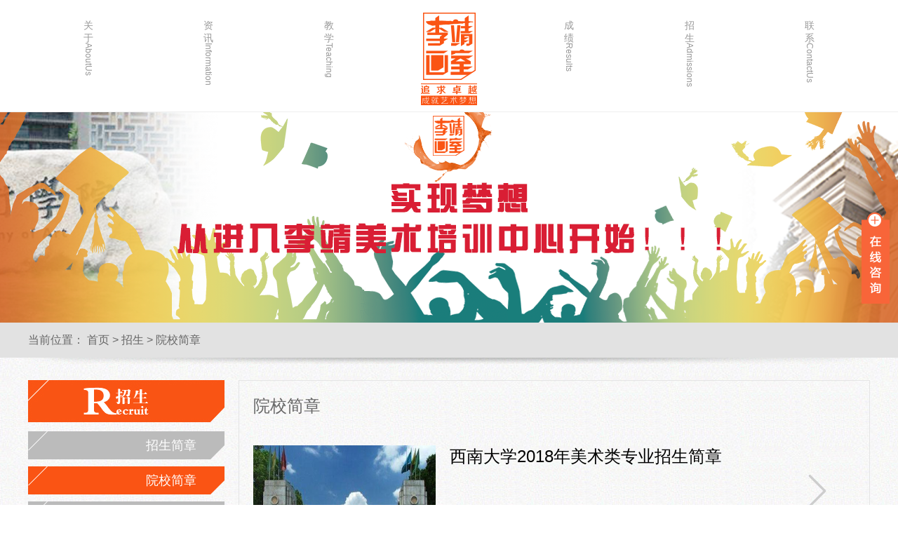

--- FILE ---
content_type: text/html; charset=utf-8
request_url: https://www.ljartstudio.com/pages/21?page=15
body_size: 5336
content:
<!DOCTYPE html>
<html>
<head>
  <meta charset="utf-8">
  <meta http-equiv="X-UA-Compatible" content="IE=edge">
  <meta name="viewport" content="width=device-width, initial-scale=1">
    <title>院校招生简章,九大美院招生,招生院校,北京李靖美术培训画室</title>
<meta name="description" content="九大美院最新资讯，美术学院最新信息,招生简章、报考指南,以及各美术学院的综合排名等信息" />
<meta name="keywords" content="院校招生简章,九大美院招生,招生院校,清华大学美术学院,中央美术学院" />
  <link rel="stylesheet" media="all" href="/assets/application-893bf2f69d08a50bd05f69558132a5443e602322d7de4ad698d3d85928639253.css" />
  <script src="/assets/application-37302d3fe6b5290f55836c7ea3c9ba18c4fb52736d55a27ac2918a3d021e1670.js"></script>
  <meta name="csrf-param" content="authenticity_token" />
<meta name="csrf-token" content="TKRhzVEDq+TWby8flsZNmdnF5bLG7gfTSU2kdk/Br2bsyfQKxMQG/dlvS+3h75FKlmGITYk+GRiKUIvedl2Zpw==" />
</head>
<body class="pages-show" id="pages-show" data-controller="Pages" data-action="Show">

<div class="header" id="header">
<ul class="nav">
  <li class="item">
    <a href="/pages/2">关于<span>AboutUs</span></a>
    <div class="nav-down">
      <div class="nav-down-container">

        <div class="nav-down-menu">
                  <a href="/pages/2">画室简介</a>
                  <a href="/pages/3">品牌故事</a>
                  <a href="/pages/4">校园环境</a>
                  <a href="/pages/104">创始人介绍</a>
        </div>
        <img class="nav-down-pic" src="/uploads/image/file/1/hj16.jpg" height="160">
        <p class="nav-down-txt">李靖画室创办于1999年，多年踏实教学，为中央美院、清华美院、中国美院等各大美术院校输送了很多学生，让很多年轻学子圆了自己的梦想...</p>

      </div>
    </div>
  </li>
  <li class="item">
    <a href="/pages/6">资讯<span>Information</span></a>
    <div class="nav-down">
      <div class="nav-down-container">
        <div class="nav-down-menu ml170">
                  <a href="/pages/6">校园资讯</a>
                  <a href="/pages/7">校园活动</a>
                  <a href="/pages/8">艺考资讯</a>
        </div>
        <p class="nav-down-txt">李靖画室创办于1999年，多年踏实教学，为中央美院、清华美院、中国美院等各大美术院校输送了很多...</p>
        <img class="nav-down-pic" src="/uploads/image/file/9/hj14.jpg" height="160">
      </div>
    </div>
  </li>
  <li class="item">
    <a href="/pages/10">教学<span>Teaching</span></a>
    <div class="nav-down">
      <div class="nav-down-container">
        <img class="nav-down-pic" src="/uploads/image/file/10/%E6%9C%AA%E6%A0%87%E9%A2%98-16.jpg" height="160">
        <div class="nav-down-menu ml50">
                      <a href="/pages/10/article_categories/4/articles">师资力量</a>
                      <a href="/pages/11">优秀学生</a>
                      <a href="/pages/12">微课堂</a>
                      <a href="/pages/13">作品欣赏</a>
                      <a href="/pages/14">出版书籍</a>
        </div>
        <p class="nav-down-txt">李靖画室创办于1999年，多年踏实教学，为中央美院、清华美院、中国美院等各大美术院校输送了很多...</p>

      </div>
    </div>
  </li>
  <li class="logo">
    <a href="/"><img src="/images/logo.png" alt="李靖画室" title="李靖画室首页"></a>
  </li>
  <li class="item">
    <a href="/pages/103">成绩<span>Results</span></a>
    <div class="nav-down">
      <div class="nav-down-container">
        <img class="nav-down-pic" src="/uploads/image/file/17/hj20.jpg" height="160">
        <p class="nav-down-txt">李靖画室创办于1999年，多年踏实教学，为中央美院、清华美院、中国美院等各大美术院校输送了很多...</p>
        <div class="nav-down-menu ml50">
                  <a href="/pages/103">2023年</a>
                  <a href="/pages/97">2022年</a>
                  <a href="/pages/86">2021年</a>
                  <a href="/pages/84">2020年</a>
        </div>
      </div>
    </div>
  </li>
  <li class="item">
    <a href="/pages/20">招生<span>Admissions</span></a>
    <div class="nav-down">
      <div class="nav-down-container">
        <img class="nav-down-pic" src="/uploads/image/file/18/hj17.jpg" height="160">
        <p class="nav-down-txt">李靖画室创办于1999年，多年踏实教学，为中央美院、清华美院、中国美院等各大美术院校输送了很多...</p>
        <div class="nav-down-menu ml220">
                  <a href="/pages/20">招生简章</a>
                  <a href="/pages/21">院校简章</a>
                  <a href="/pages/22">在线报名</a>
                  <a href="/pages/23">家长沟通</a>
                  <a href="/pages/24">入学指南</a>
        </div>
      </div>
    </div>
  </li>
  <li class="item">
    <a href="/pages/26">联系<span>ContactUs</span></a>
  </li>
</ul>
</div>
    <div class="top-pic" style="background-image:url('/uploads/page/image/19/lijing_haibo.png')"></div>
<!--顶部结束-->
<div class="bread-nav-container clearfix">
  <div class="container">
    <div class="bread-nav">
      <span>当前位置：</span>
      <a href="/">首页</a>
      <span>></span>
      招生
      <span>></span>
      <a href="/pages/21">院校简章</a>
    </div>
  </div>
</div>
<div class="wrap clearfix">
  <div class="container">
    <div class="left">
          <h2 class="left-title"><img src="/images/cj-zs.png" alter="李靖-招生"></h2>
      <div class="sidemenu">
                <a class="list-group-item" href="/pages/20">招生简章</a>
                <a class="list-group-item cur" href="/pages/21">院校简章</a>
                <a class="list-group-item" href="/pages/22">在线报名</a>
                <a class="list-group-item" href="/pages/23">家长沟通</a>
                <a class="list-group-item" href="/pages/24">入学指南</a>
      </div>
           <div class="pannel">
        <h3 class="pannel-title clearfix">热门资讯<a href="">更多+</a></h3>
        <div class="s-rm clearfix">
          <a href="/pages/8/article_categories/3/articles/2599">
            <div class="pic"><img src="/uploads/article/image/2599/5.webp.jpg"></div>
            <div class="info">
              <h3>新高考改革对2022届美术生有哪些影响？北京画室刘老师来和大家说说</h3>
              <p></p>
              <span>2021-08-09 10:18:40</span>
            </div>
          </a>
          <a href="/pages/8/article_categories/3/articles/2581">
            <div class="pic"><img src="/uploads/article/image/2581/1.jpg"></div>
            <div class="info">
              <h3>美术生艺考失利了，要不要选择复读？过来人提出这几点建议</h3>
              <p></p>
              <span>2021-07-19 11:10:00</span>
            </div>
          </a>
          <a href="/pages/8/article_categories/3/articles/2580">
            <div class="pic"><img src="/uploads/article/image/2580/1.webp.jpg"></div>
            <div class="info">
              <h3>2021九大美院录取分数线已全部公布！附各大院校录取分数线汇总！</h3>
              <p></p>
              <span>2021-07-17 09:43:35</span>
            </div>
          </a>
          <a href="/pages/8/article_categories/3/articles/2578">
            <div class="pic"><img src="/uploads/article/image/2578/10.webp.jpg"></div>
            <div class="info">
              <h3>干货分享：石膏几何体的结构图解析</h3>
              <p></p>
              <span>2021-07-15 10:30:47</span>
            </div>
          </a>

        </div>
      </div>
      <div class="pannel">
        <div class="s-contact">
          <img src="/images/ewm.jpg">
          <p>关注李靖画室微信公众号<br/>获取更多新闻动态</p>
          <p>地址：北京李靖美术培训中心金盏校区</p>
          <p>电话：17801610480（微信同号） </p>
       
          
        </div>
      </div>

    </div>
    <div class="right">
          <div class="pannel03">
  <h2 class="title05">院校简章</h2>
  <div class="news-list clearfix">
        <a href="/pages/21/article_categories/16/articles/830">
          <img class="pic" src="/uploads/article/image/830/1.jpg">
          <div class="info">
            <h3>西南大学2018年美术类专业招生简章</h3>
            <p></p>
            <div class="extra">
              <span>发布时间：2018-01-09 12:20:17</span>
              <span>查看：2845</span>
            </div>
          </div>
          <span class="arrow-right"></span>
        </a>
        <a href="/pages/21/article_categories/16/articles/829">
          <img class="pic" src="/uploads/article/image/829/1.jpg">
          <div class="info">
            <h3>济南大学2018年艺术类专业招生简章</h3>
            <p></p>
            <div class="extra">
              <span>发布时间：2018-01-09 12:15:26</span>
              <span>查看：2756</span>
            </div>
          </div>
          <span class="arrow-right"></span>
        </a>
        <a href="/pages/21/article_categories/16/articles/828">
          <img class="pic" src="/uploads/article/image/828/1.jpg">
          <div class="info">
            <h3>华东交通大学2018年艺术专业招生简章</h3>
            <p></p>
            <div class="extra">
              <span>发布时间：2018-01-09 12:13:37</span>
              <span>查看：2970</span>
            </div>
          </div>
          <span class="arrow-right"></span>
        </a>
        <a href="/pages/21/article_categories/16/articles/826">
          <img class="pic" src="/uploads/article/image/826/1.jpg">
          <div class="info">
            <h3>辽宁科技大学2018年艺术类招生简章</h3>
            <p></p>
            <div class="extra">
              <span>发布时间：2018-01-08 12:11:17</span>
              <span>查看：2579</span>
            </div>
          </div>
          <span class="arrow-right"></span>
        </a>
        <a href="/pages/21/article_categories/16/articles/825">
          <img class="pic" src="/uploads/article/image/825/1.jpg">
          <div class="info">
            <h3>中国美术学院2018年本科招生简章</h3>
            <p></p>
            <div class="extra">
              <span>发布时间：2018-01-08 12:04:25</span>
              <span>查看：2928</span>
            </div>
          </div>
          <span class="arrow-right"></span>
        </a>
  </div>
</div>
<div class="pagnation-container">
    <nav class="pagination">
    <span class="first">
  <a href="/pages/21">&laquo; 第一页</a>
</span>

    <span class="prev">
  <a rel="prev" href="/pages/21?page=14">&lsaquo; 上一页</a>
</span>

        <span class="page gap">&hellip;</span>

        <span class="page">
  <a href="/pages/21?page=11">11</a>
</span>

        <span class="page">
  <a href="/pages/21?page=12">12</a>
</span>

        <span class="page">
  <a href="/pages/21?page=13">13</a>
</span>

        <span class="page">
  <a rel="prev" href="/pages/21?page=14">14</a>
</span>

        <span class="page current">
  15
</span>

        <span class="page">
  <a rel="next" href="/pages/21?page=16">16</a>
</span>

        <span class="page">
  <a href="/pages/21?page=17">17</a>
</span>

        <span class="page">
  <a href="/pages/21?page=18">18</a>
</span>

        <span class="page">
  <a href="/pages/21?page=19">19</a>
</span>

        <span class="page gap">&hellip;</span>

      <span class="next">
  <a rel="next" href="/pages/21?page=16">下一页 &rsaquo;</a>
</span>

      <span class="last">
  <a href="/pages/21?page=22">最后一页 &raquo;</a>
</span>

  </nav>

</div>
    </div>
  </div>
</div>
<div class="footer clearfix">
  <div class="container clearfix ">
    <div class="w600">
              <div class="w120">
                <div class="footer-map">
                  <h3>关于</h3>
                      <a href="/pages/2">画室简介</a>
                      <a href="/pages/3">品牌故事</a>
                      <a href="/pages/4">校园环境</a>
                      <a href="/pages/104">创始人介绍</a>
                </div>
              </div>
              <div class="w120">
                <div class="footer-map">
                  <h3>资讯</h3>
                      <a href="/pages/6">校园资讯</a>
                      <a href="/pages/7">校园活动</a>
                      <a href="/pages/8">艺考资讯</a>
                </div>
              </div>
              <div class="w120">
                <div class="footer-map">
                  <h3>教学</h3>
                          <a href="/pages/10/article_categories/4/articles">师资力量</a>
                      <a href="/pages/11">优秀学生</a>
                      <a href="/pages/12">微课堂</a>
                      <a href="/pages/13">作品欣赏</a>
                      <a href="/pages/14">出版书籍</a>
                </div>
              </div>
              <div class="w120">
                <div class="footer-map">
                  <h3>成绩</h3>
                      <a href="/pages/103">2023年</a>
                      <a href="/pages/97">2022年</a>
                      <a href="/pages/86">2021年</a>
                      <a href="/pages/84">2020年</a>
                </div>
              </div>
              <div class="w120">
                <div class="footer-map">
                  <h3>招生</h3>
                      <a href="/pages/20">招生简章</a>
                      <a href="/pages/21">院校简章</a>
                      <a href="/pages/22">在线报名</a>
                      <a href="/pages/23">家长沟通</a>
                      <a href="/pages/24">入学指南</a>
                </div>
              </div>
    </div>
    <div class="w600">
      <div class="footer-cact">
        报名电话：178 0161 0480 <br/> 
        官方微信：178 0161 0480<br/>
      
        QQ群:935218813
        <a target="_blank" href="https://qm.qq.com/cgi-bin/qm/qr?k=ehZmlgwB1FTZwKbOSpLxOv75kaPI1SOl&jump_from=webapi"><img border="0" src="//pub.idqqimg.com/wpa/images/group.png" alt="李靖画室官方群2群" title="李靖画室官方群2群"></a><br/>
        学校地址：北京市朝阳区金盏乡金盏路8号（北京李靖画室）<br/>
      </div>
      <div class="ewm" style="text-align:left">
        <img src="/images/ewm.jpg" height="100"><img src="/images/ewm2.jpg" style="margin-left:20px;" height="100">
    <img src="/images/ljdyewm.jpg" style="margin-left:20px;" height="100"><img src="/images/ljxhsewm.jpg" style="margin-left:20px;" height="100">
        <p>微信公众号<span style="margin-left:75px">微 信 号</span><span style="margin-left:85px">抖 音</span><span style="margin-left:85px">小 红 书</span></p>
</div>
    </div>
  </div>

  <div class="cprt clearfix">
    <div class="container">
      <div class="w600">版权所有：北京李靖美术培训中心（北京李靖画室）  备案号:<a href="http://beian.miit.gov.cn/">京ICP备19042781号-1</a> &nbsp;&nbsp;&nbsp;&nbsp;&nbsp;&nbsp;访客量: 5827169 </div>
      <div class="w600">技术支持：<a href="http://www.cbeid.com/" target='_blank'>浙江北鼎网络科技有限公司</a></div>
    </div>
  </div>
</div>
<div class="main-im">
  <div id="open_im" class="open-im">&nbsp;</div>
  <div class="im_main" id="im_main">
    <div id="close_im" class="close-im"><a href="javascript:void(0);" title="关闭">&nbsp;</a></div>
    <a href="http://shang.qq.com/wpa/qunwpa?idkey=71c35d85d800955841709a1e78f0901a19140333d913d0b235d38e58e0e7b912" target="_blank" class="im-qq qq-a" title="李靖画室官方群">
      <div class="qq-container"></div>
      <div class="qq-hover-c"><img class="img-qq" src="/images/qq.png"></div>
      <span> &uarr;&uarr;加QQ群</span>
    </a>
    <div class="im-tel">
      <div>电话报名</div>
      <div class="tel-num">17801610480</div>
  
    </div>
    <div class="im-footer" style="position:relative">
      <div class="weixing-container">
        <div class="weixing-show">
          <div class="weixing-txt">微信扫一扫<br>关注北京李靖画室</div>
          <img class="weixing-ma" src="/images/ewm.jpg">
          <div class="weixing-sanjiao"></div>
          <div class="weixing-sanjiao-big"></div>
        </div>
      </div>
      <div class="go-top"><a href="javascript:;" title=""></a> </div>
      <div style="clear:both"></div>
    </div>
  </div>
</div>
<!--<script>
var _hmt = _hmt || [];
(function() {
  var hm = document.createElement("script");
  hm.src = "https://hm.baidu.com/hm.js?e86c6f605ada3279092d1ed422f3cd30";
  var s = document.getElementsByTagName("script")[0];
  s.parentNode.insertBefore(hm, s);
})();
</script> -->
<script>(function() {var _53code = document.createElement("script");_53code.src = "https://tb.53kf.com/code/code/39fc30391f7368df557940a7f8fa197a9/2";var s = document.getElementsByTagName("script")[0]; s.parentNode.insertBefore(_53code, s);})();</script>

<!-- 
<script>
    var _hmt = _hmt || [];
    (function() {
        var hm = document.createElement("script");
        hm.src = "https://hm.baidu.com/hm.js?838423f3a82478045d9275c0740a9a78";
        var s = document.getElementsByTagName("script")[0];
        s.parentNode.insertBefore(hm, s);
    })();
</script>
shangqiao 
<script>
var _hmt = _hmt || [];
(function() {
  var hm = document.createElement("script");
  hm.src = "https://hm.baidu.com/hm.js?83471e032706437f83dbea58786309b7";
  var s = document.getElementsByTagName("script")[0];
  s.parentNode.insertBefore(hm, s);
})();
</script>-->

<script>
    (function(){
        var bp = document.createElement('script');
        var curProtocol = window.location.protocol.split(':')[0];
        if (curProtocol === 'https') {
            bp.src = 'https://zz.bdstatic.com/linksubmit/push.js';
        }
        else {
            bp.src = 'http://push.zhanzhang.baidu.com/push.js';
        }
        var s = document.getElementsByTagName("script")[0];
        s.parentNode.insertBefore(bp, s);
    })();
</script>
</body>
<script>(function() {var _53code = document.createElement("script");_53code.src = "https://tb.53kf.com/code/code/39fc30391f7368df557940a7f8fa197a9/2";var s = document.getElementsByTagName("script")[0]; s.parentNode.insertBefore(_53code, s);})();</script>
</html>



--- FILE ---
content_type: application/javascript
request_url: https://www.ljartstudio.com/assets/application-37302d3fe6b5290f55836c7ea3c9ba18c4fb52736d55a27ac2918a3d021e1670.js
body_size: 478417
content:
function browserRedirect(){var e=navigator.userAgent.toLowerCase(),t="ipad"==e.match(/ipad/i),n="iphone os"==e.match(/iphone os/i),r="midp"==e.match(/midp/i),o="rv:1.2.3.4"==e.match(/rv:1.2.3.4/i),i="ucweb"==e.match(/ucweb/i),a="android"==e.match(/android/i),s="windows ce"==e.match(/windows ce/i),l="windows mobile"==e.match(/windows mobile/i);(t||n||r||o||i||a||s||l)&&(window.location.href="http://ljartstudio.wx.jiudiandongli.com/")}!function(e,t){function n(e){var t=e.length,n=le.type(e);return!le.isWindow(e)&&(!(1!==e.nodeType||!t)||("array"===n||"function"!==n&&(0===t||"number"==typeof t&&t>0&&t-1 in e)))}function r(e){var t=xe[e]={};return le.each(e.match(ce)||[],function(e,n){t[n]=!0}),t}function o(e,n,r,o){if(le.acceptData(e)){var i,a,s=le.expando,l="string"==typeof n,u=e.nodeType,c=u?le.cache:e,p=u?e[s]:e[s]&&s;if(p&&c[p]&&(o||c[p].data)||!l||r!==t)return p||(u?e[s]=p=Z.pop()||le.guid++:p=s),c[p]||(c[p]={},u||(c[p].toJSON=le.noop)),("object"==typeof n||"function"==typeof n)&&(o?c[p]=le.extend(c[p],n):c[p].data=le.extend(c[p].data,n)),i=c[p],o||(i.data||(i.data={}),i=i.data),r!==t&&(i[le.camelCase(n)]=r),l?null==(a=i[n])&&(a=i[le.camelCase(n)]):a=i,a}}function i(e,t,n){if(le.acceptData(e)){var r,o,i,a=e.nodeType,l=a?le.cache:e,u=a?e[le.expando]:le.expando;if(l[u]){if(t&&(i=n?l[u]:l[u].data)){le.isArray(t)?t=t.concat(le.map(t,le.camelCase)):t in i?t=[t]:(t=le.camelCase(t),t=t in i?[t]:t.split(" "));for(r=0,o=t.length;o>r;r++)delete i[t[r]];if(!(n?s:le.isEmptyObject)(i))return}(n||(delete l[u].data,s(l[u])))&&(a?le.cleanData([e],!0):le.support.deleteExpando||l!=l.window?delete l[u]:l[u]=null)}}}function a(e,n,r){if(r===t&&1===e.nodeType){var o="data-"+n.replace(Ee,"-$1").toLowerCase();if("string"==typeof(r=e.getAttribute(o))){try{r="true"===r||"false"!==r&&("null"===r?null:+r+""===r?+r:Ce.test(r)?le.parseJSON(r):r)}catch(e){}le.data(e,n,r)}else r=t}return r}function s(e){var t;for(t in e)if(("data"!==t||!le.isEmptyObject(e[t]))&&"toJSON"!==t)return!1;return!0}function l(){return!0}function u(){return!1}function c(e,t){do{e=e[t]}while(e&&1!==e.nodeType);return e}function p(e,t,n){if(t=t||0,le.isFunction(t))return le.grep(e,function(e,r){return!!t.call(e,r,e)===n});if(t.nodeType)return le.grep(e,function(e){return e===t===n});if("string"==typeof t){var r=le.grep(e,function(e){return 1===e.nodeType});if(Ve.test(t))return le.filter(t,r,!n);t=le.filter(t,r)}return le.grep(e,function(e){return le.inArray(e,t)>=0===n})}function d(e){var t=qe.split("|"),n=e.createDocumentFragment();if(n.createElement)for(;t.length;)n.createElement(t.pop());return n}function f(e,t){return e.getElementsByTagName(t)[0]||e.appendChild(e.ownerDocument.createElement(t))}function h(e){var t=e.getAttributeNode("type");return e.type=(t&&t.specified)+"/"+e.type,e}function m(e){var t=ot.exec(e.type);return t?e.type=t[1]:e.removeAttribute("type"),e}function g(e,t){for(var n,r=0;null!=(n=e[r]);r++)le._data(n,"globalEval",!t||le._data(t[r],"globalEval"))}function y(e,t){if(1===t.nodeType&&le.hasData(e)){var n,r,o,i=le._data(e),a=le._data(t,i),s=i.events;if(s){delete a.handle,a.events={};for(n in s)for(r=0,o=s[n].length;o>r;r++)le.event.add(t,n,s[n][r])}a.data&&(a.data=le.extend({},a.data))}}function v(e,t){var n,r,o;if(1===t.nodeType){if(n=t.nodeName.toLowerCase(),!le.support.noCloneEvent&&t[le.expando]){o=le._data(t);for(r in o.events)le.removeEvent(t,r,o.handle);t.removeAttribute(le.expando)}"script"===n&&t.text!==e.text?(h(t).text=e.text,m(t)):"object"===n?(t.parentNode&&(t.outerHTML=e.outerHTML),le.support.html5Clone&&e.innerHTML&&!le.trim(t.innerHTML)&&(t.innerHTML=e.innerHTML)):"input"===n&&tt.test(e.type)?(t.defaultChecked=t.checked=e.checked,t.value!==e.value&&(t.value=e.value)):"option"===n?t.defaultSelected=t.selected=e.defaultSelected:("input"===n||"textarea"===n)&&(t.defaultValue=e.defaultValue)}}function b(e,n){var r,o,i=0,a=typeof e.getElementsByTagName!==G?e.getElementsByTagName(n||"*"):typeof e.querySelectorAll!==G?e.querySelectorAll(n||"*"):t;if(!a)for(a=[],r=e.childNodes||e;null!=(o=r[i]);i++)!n||le.nodeName(o,n)?a.push(o):le.merge(a,b(o,n));return n===t||n&&le.nodeName(e,n)?le.merge([e],a):a}function w(e){tt.test(e.type)&&(e.defaultChecked=e.checked)}function _(e,t){if(t in e)return t;for(var n=t.charAt(0).toUpperCase()+t.slice(1),r=t,o=Ct.length;o--;)if((t=Ct[o]+n)in e)return t;return r}function T(e,t){return e=t||e,"none"===le.css(e,"display")||!le.contains(e.ownerDocument,e)}function x(e,t){for(var n,r,o,i=[],a=0,s=e.length;s>a;a++)r=e[a],r.style&&(i[a]=le._data(r,"olddisplay"),n=r.style.display,t?(i[a]||"none"!==n||(r.style.display=""),""===r.style.display&&T(r)&&(i[a]=le._data(r,"olddisplay",k(r.nodeName)))):i[a]||(o=T(r),(n&&"none"!==n||!o)&&le._data(r,"olddisplay",o?n:le.css(r,"display"))));for(a=0;s>a;a++)r=e[a],r.style&&(t&&"none"!==r.style.display&&""!==r.style.display||(r.style.display=t?i[a]||"":"none"));return e}function C(e,t,n){var r=yt.exec(t);return r?Math.max(0,r[1]-(n||0))+(r[2]||"px"):t}function E(e,t,n,r,o){for(var i=n===(r?"border":"content")?4:"width"===t?1:0,a=0;4>i;i+=2)"margin"===n&&(a+=le.css(e,n+xt[i],!0,o)),r?("content"===n&&(a-=le.css(e,"padding"+xt[i],!0,o)),"margin"!==n&&(a-=le.css(e,"border"+xt[i]+"Width",!0,o))):(a+=le.css(e,"padding"+xt[i],!0,o),"padding"!==n&&(a+=le.css(e,"border"+xt[i]+"Width",!0,o)));return a}function S(e,t,n){var r=!0,o="width"===t?e.offsetWidth:e.offsetHeight,i=ct(e),a=le.support.boxSizing&&"border-box"===le.css(e,"boxSizing",!1,i);if(0>=o||null==o){if(o=pt(e,t,i),(0>o||null==o)&&(o=e.style[t]),vt.test(o))return o;r=a&&(le.support.boxSizingReliable||o===e.style[t]),o=parseFloat(o)||0}return o+E(e,t,n||(a?"border":"content"),r,i)+"px"}function k(e){var t=Y,n=wt[e];return n||(n=O(e,t),"none"!==n&&n||(ut=(ut||le("<iframe frameborder='0' width='0' height='0'/>").css("cssText","display:block !important")).appendTo(t.documentElement),t=(ut[0].contentWindow||ut[0].contentDocument).document,t.write("<!doctype html><html><body>"),t.close(),n=O(e,t),ut.detach()),wt[e]=n),n}function O(e,t){var n=le(t.createElement(e)).appendTo(t.body),r=le.css(n[0],"display");return n.remove(),r}function j(e,t,n,r){var o;if(le.isArray(t))le.each(t,function(t,o){n||St.test(e)?r(e,o):j(e+"["+("object"==typeof o?t:"")+"]",o,n,r)});else if(n||"object"!==le.type(t))r(e,t);else for(o in t)j(e+"["+o+"]",t[o],n,r)}function M(e){return function(t,n){"string"!=typeof t&&(n=t,t="*");var r,o=0,i=t.toLowerCase().match(ce)||[];if(le.isFunction(n))for(;r=i[o++];)"+"===r[0]?(r=r.slice(1)||"*",(e[r]=e[r]||[]).unshift(n)):(e[r]=e[r]||[]).push(n)}}function P(e,n,r,o){function i(l){var u;return a[l]=!0,le.each(e[l]||[],function(e,l){var c=l(n,r,o);return"string"!=typeof c||s||a[c]?s?!(u=c):t:(n.dataTypes.unshift(c),i(c),!1)}),u}var a={},s=e===Vt;return i(n.dataTypes[0])||!a["*"]&&i("*")}function I(e,n){var r,o,i=le.ajaxSettings.flatOptions||{};for(o in n)n[o]!==t&&((i[o]?e:r||(r={}))[o]=n[o]);return r&&le.extend(!0,e,r),e}function A(e,n,r){var o,i,a,s,l=e.contents,u=e.dataTypes,c=e.responseFields;for(s in c)s in r&&(n[c[s]]=r[s]);for(;"*"===u[0];)u.shift(),i===t&&(i=e.mimeType||n.getResponseHeader("Content-Type"));if(i)for(s in l)if(l[s]&&l[s].test(i)){u.unshift(s);break}if(u[0]in r)a=u[0];else{for(s in r){if(!u[0]||e.converters[s+" "+u[0]]){a=s;break}o||(o=s)}a=a||o}return a?(a!==u[0]&&u.unshift(a),r[a]):t}function N(e,t){var n,r,o,i,a={},s=0,l=e.dataTypes.slice(),u=l[0];if(e.dataFilter&&(t=e.dataFilter(t,e.dataType)),l[1])for(o in e.converters)a[o.toLowerCase()]=e.converters[o];for(;r=l[++s];)if("*"!==r){if("*"!==u&&u!==r){if(!(o=a[u+" "+r]||a["* "+r]))for(n in a)if(i=n.split(" "),i[1]===r&&(o=a[u+" "+i[0]]||a["* "+i[0]])){!0===o?o=a[n]:!0!==a[n]&&(r=i[0],l.splice(s--,0,r));break}if(!0!==o)if(o&&e["throws"])t=o(t);else try{t=o(t)}catch(e){return{state:"parsererror",error:o?e:"No conversion from "+u+" to "+r}}}u=r}return{state:"success",data:t}}function D(){try{return new e.XMLHttpRequest}catch(e){}}function L(){try{return new e.ActiveXObject("Microsoft.XMLHTTP")}catch(e){}}function R(){return setTimeout(function(){Jt=t}),Jt=le.now()}function z(e,t){le.each(t,function(t,n){for(var r=(rn[t]||[]).concat(rn["*"]),o=0,i=r.length;i>o;o++)if(r[o].call(e,t,n))return})}function B(e,t,n){var r,o,i=0,a=nn.length,s=le.Deferred().always(function(){delete l.elem}),l=function(){if(o)return!1;for(var t=Jt||R(),n=Math.max(0,u.startTime+u.duration-t),r=n/u.duration||0,i=1-r,a=0,l=u.tweens.length;l>a;a++)u.tweens[a].run(i);return s.notifyWith(e,[u,i,n]),1>i&&l?n:(s.resolveWith(e,[u]),!1)},u=s.promise({elem:e,props:le.extend({},t),opts:le.extend(!0,{specialEasing:{}},n),originalProperties:t,originalOptions:n,startTime:Jt||R(),duration:n.duration,tweens:[],createTween:function(t,n){var r=le.Tween(e,u.opts,t,n,u.opts.specialEasing[t]||u.opts.easing);return u.tweens.push(r),r},stop:function(t){var n=0,r=t?u.tweens.length:0;if(o)return this;for(o=!0;r>n;n++)u.tweens[n].run(1);return t?s.resolveWith(e,[u,t]):s.rejectWith(e,[u,t]),this}}),c=u.props;for(H(c,u.opts.specialEasing);a>i;i++)if(r=nn[i].call(u,e,c,u.opts))return r;return z(u,c),le.isFunction(u.opts.start)&&u.opts.start.call(e,u),le.fx.timer(le.extend(l,{elem:e,anim:u,queue:u.opts.queue})),u.progress(u.opts.progress).done(u.opts.done,u.opts.complete).fail(u.opts.fail).always(u.opts.always)}function H(e,t){var n,r,o,i,a;for(o in e)if(r=le.camelCase(o),i=t[r],n=e[o],le.isArray(n)&&(i=n[1],n=e[o]=n[0]),o!==r&&(e[r]=n,delete e[o]),(a=le.cssHooks[r])&&"expand"in a){n=a.expand(n),delete e[r];for(o in n)o in e||(e[o]=n[o],t[o]=i)}else t[r]=i}function F(e,t,n){var r,o,i,a,s,l,u,c,p,d=this,f=e.style,h={},m=[],g=e.nodeType&&T(e);n.queue||(c=le._queueHooks(e,"fx"),null==c.unqueued&&(c.unqueued=0,p=c.empty.fire,c.empty.fire=function(){c.unqueued||p()}),c.unqueued++,d.always(function(){d.always(function(){c.unqueued--,le.queue(e,"fx").length||c.empty.fire()})})),1===e.nodeType&&("height"in t||"width"in t)&&(n.overflow=[f.overflow,f.overflowX,f.overflowY],"inline"===le.css(e,"display")&&"none"===le.css(e,"float")&&(le.support.inlineBlockNeedsLayout&&"inline"!==k(e.nodeName)?f.zoom=1:f.display="inline-block")),n.overflow&&(f.overflow="hidden",le.support.shrinkWrapBlocks||d.always(function(){f.overflow=n.overflow[0],f.overflowX=n.overflow[1],f.overflowY=n.overflow[2]}));for(o in t)if(a=t[o],Zt.exec(a)){if(delete t[o],l=l||"toggle"===a,a===(g?"hide":"show"))continue;m.push(o)}if(i=m.length){s=le._data(e,"fxshow")||le._data(e,"fxshow",{}),"hidden"in s&&(g=s.hidden),l&&(s.hidden=!g),g?le(e).show():d.done(function(){le(e).hide()}),d.done(function(){var t;le._removeData(e,"fxshow");for(t in h)le.style(e,t,h[t])});for(o=0;i>o;o++)r=m[o],u=d.createTween(r,g?s[r]:0),h[r]=s[r]||le.style(e,r),r in s||(s[r]=u.start,g&&(u.end=u.start,u.start="width"===r||"height"===r?1:0))}}function W(e,t,n,r,o){return new W.prototype.init(e,t,n,r,o)}function V(e,t){var n,r={height:e},o=0;for(t=t?1:0;4>o;o+=2-t)n=xt[o],r["margin"+n]=r["padding"+n]=e;return t&&(r.opacity=r.width=e),r}function X(e){return le.isWindow(e)?e:9===e.nodeType&&(e.defaultView||e.parentWindow)}var $,q,G=typeof t,Y=e.document,U=e.location,K=e.jQuery,J=e.$,Q={},Z=[],ee="1.9.1",te=Z.concat,ne=Z.push,re=Z.slice,oe=Z.indexOf,ie=Q.toString,ae=Q.hasOwnProperty,se=ee.trim,le=function(e,t){return new le.fn.init(e,t,q)},ue=/[+-]?(?:\d*\.|)\d+(?:[eE][+-]?\d+|)/.source,ce=/\S+/g,pe=/^[\s\uFEFF\xA0]+|[\s\uFEFF\xA0]+$/g,de=/^(?:(<[\w\W]+>)[^>]*|#([\w-]*))$/,fe=/^<(\w+)\s*\/?>(?:<\/\1>|)$/,he=/^[\],:{}\s]*$/,me=/(?:^|:|,)(?:\s*\[)+/g,ge=/\\(?:["\\\/bfnrt]|u[\da-fA-F]{4})/g,ye=/"[^"\\\r\n]*"|true|false|null|-?(?:\d+\.|)\d+(?:[eE][+-]?\d+|)/g,ve=/^-ms-/,be=/-([\da-z])/gi,we=function(e,t){return t.toUpperCase()},_e=function(e){(Y.addEventListener||"load"===e.type||"complete"===Y.readyState)&&(Te(),le.ready())},Te=function(){Y.addEventListener?(Y.removeEventListener("DOMContentLoaded",_e,!1),e.removeEventListener("load",_e,!1)):(Y.detachEvent("onreadystatechange",_e),e.detachEvent("onload",_e))};le.fn=le.prototype={jquery:ee,constructor:le,init:function(e,n,r){var o,i;if(!e)return this;if("string"==typeof e){if(!(o="<"===e.charAt(0)&&">"===e.charAt(e.length-1)&&e.length>=3?[null,e,null]:de.exec(e))||!o[1]&&n)return!n||n.jquery?(n||r).find(e):this.constructor(n).find(e);if(o[1]){if(n=n instanceof le?n[0]:n,le.merge(this,le.parseHTML(o[1],n&&n.nodeType?n.ownerDocument||n:Y,!0)),fe.test(o[1])&&le.isPlainObject(n))for(o in n)le.isFunction(this[o])?this[o](n[o]):this.attr(o,n[o]);return this}if((i=Y.getElementById(o[2]))&&i.parentNode){if(i.id!==o[2])return r.find(e);this.length=1,this[0]=i}return this.context=Y,this.selector=e,this}return e.nodeType?(this.context=this[0]=e,this.length=1,this):le.isFunction(e)?r.ready(e):(e.selector!==t&&(this.selector=e.selector,this.context=e.context),le.makeArray(e,this))},selector:"",length:0,size:function(){return this.length},toArray:function(){return re.call(this)},get:function(e){return null==e?this.toArray():0>e?this[this.length+e]:this[e]},pushStack:function(e){var t=le.merge(this.constructor(),e);return t.prevObject=this,t.context=this.context,t},each:function(e,t){return le.each(this,e,t)},ready:function(e){return le.ready.promise().done(e),this},slice:function(){return this.pushStack(re.apply(this,arguments))},first:function(){return this.eq(0)},last:function(){return this.eq(-1)},eq:function(e){var t=this.length,n=+e+(0>e?t:0);return this.pushStack(n>=0&&t>n?[this[n]]:[])},map:function(e){return this.pushStack(le.map(this,function(t,n){return e.call(t,n,t)}))},end:function(){return this.prevObject||this.constructor(null)},push:ne,sort:[].sort,splice:[].splice},le.fn.init.prototype=le.fn,le.extend=le.fn.extend=function(){var e,n,r,o,i,a,s=arguments[0]||{},l=1,u=arguments.length,c=!1;for("boolean"==typeof s&&(c=s,s=arguments[1]||{},l=2),"object"==typeof s||le.isFunction(s)||(s={}),u===l&&(s=this,--l);u>l;l++)if(null!=(i=arguments[l]))for(o in i)e=s[o],r=i[o],s!==r&&(c&&r&&(le.isPlainObject(r)||(n=le.isArray(r)))?(n?(n=!1,a=e&&le.isArray(e)?e:[]):a=e&&le.isPlainObject(e)?e:{},s[o]=le.extend(c,a,r)):r!==t&&(s[o]=r));return s},le.extend({noConflict:function(t){return e.$===le&&(e.$=J),t&&e.jQuery===le&&(e.jQuery=K),le},isReady:!1,readyWait:1,holdReady:function(e){e?le.readyWait++:le.ready(!0)},ready:function(e){if(!0===e?!--le.readyWait:!le.isReady){if(!Y.body)return setTimeout(le.ready);le.isReady=!0,!0!==e&&--le.readyWait>0||($.resolveWith(Y,[le]),le.fn.trigger&&le(Y).trigger("ready").off("ready"))}},isFunction:function(e){return"function"===le.type(e)},isArray:Array.isArray||function(e){return"array"===le.type(e)},isWindow:function(e){return null!=e&&e==e.window},isNumeric:function(e){return!isNaN(parseFloat(e))&&isFinite(e)},type:function(e){return null==e?e+"":"object"==typeof e||"function"==typeof e?Q[ie.call(e)]||"object":typeof e},isPlainObject:function(e){if(!e||"object"!==le.type(e)||e.nodeType||le.isWindow(e))return!1;try{if(e.constructor&&!ae.call(e,"constructor")&&!ae.call(e.constructor.prototype,"isPrototypeOf"))return!1}catch(e){return!1}var n;for(n in e);return n===t||ae.call(e,n)},isEmptyObject:function(e){var t;for(t in e)return!1;return!0},error:function(e){throw Error(e)},parseHTML:function(e,t,n){if(!e||"string"!=typeof e)return null;"boolean"==typeof t&&(n=t,t=!1),t=t||Y;var r=fe.exec(e),o=!n&&[];return r?[t.createElement(r[1])]:(r=le.buildFragment([e],t,o),o&&le(o).remove(),le.merge([],r.childNodes))},parseJSON:function(n){return e.JSON&&e.JSON.parse?e.JSON.parse(n):null===n?n:"string"==typeof n&&(n=le.trim(n))&&he.test(n.replace(ge,"@").replace(ye,"]").replace(me,""))?Function("return "+n)():(le.error("Invalid JSON: "+n),t)},parseXML:function(n){var r,o;if(!n||"string"!=typeof n)return null;try{e.DOMParser?(o=new DOMParser,r=o.parseFromString(n,"text/xml")):(r=new ActiveXObject("Microsoft.XMLDOM"),r.async="false",r.loadXML(n))}catch(e){r=t}return r&&r.documentElement&&!r.getElementsByTagName("parsererror").length||le.error("Invalid XML: "+n),r},noop:function(){},globalEval:function(t){t&&le.trim(t)&&(e.execScript||function(t){e.eval.call(e,t)})(t)},camelCase:function(e){return e.replace(ve,"ms-").replace(be,we)},nodeName:function(e,t){return e.nodeName&&e.nodeName.toLowerCase()===t.toLowerCase()},each:function(e,t,r){var o=0,i=e.length,a=n(e);if(r){if(a)for(;i>o&&!1!==t.apply(e[o],r);o++);else for(o in e)if(!1===t.apply(e[o],r))break}else if(a)for(;i>o&&!1!==t.call(e[o],o,e[o]);o++);else for(o in e)if(!1===t.call(e[o],o,e[o]))break;return e},trim:se&&!se.call("\ufeff\xa0")?function(e){return null==e?"":se.call(e)}:function(e){return null==e?"":(e+"").replace(pe,"")},makeArray:function(e,t){var r=t||[];return null!=e&&(n(Object(e))?le.merge(r,"string"==typeof e?[e]:e):ne.call(r,e)),r},inArray:function(e,t,n){var r;if(t){if(oe)return oe.call(t,e,n);for(r=t.length,n=n?0>n?Math.max(0,r+n):n:0;r>n;n++)if(n in t&&t[n]===e)return n}return-1},merge:function(e,n){var r=n.length,o=e.length,i=0;if("number"==typeof r)for(;r>i;i++)e[o++]=n[i];else for(;n[i]!==t;)e[o++]=n[i++];return e.length=o,e},grep:function(e,t,n){var r,o=[],i=0,a=e.length;for(n=!!n;a>i;i++)r=!!t(e[i],i),n!==r&&o.push(e[i]);return o},map:function(e,t,r){var o,i=0,a=e.length,s=n(e),l=[];if(s)for(;a>i;i++)null!=(o=t(e[i],i,r))&&(l[l.length]=o);else for(i in e)null!=(o=t(e[i],i,r))&&(l[l.length]=o);return te.apply([],l)},guid:1,proxy:function(e,n){var r,o,i;return"string"==typeof n&&(i=e[n],n=e,e=i),le.isFunction(e)?(r=re.call(arguments,2),o=function(){return e.apply(n||this,r.concat(re.call(arguments)))},o.guid=e.guid=e.guid||le.guid++,o):t},access:function(e,n,r,o,i,a,s){var l=0,u=e.length,c=null==r;if("object"===le.type(r)){i=!0;for(l in r)le.access(e,n,l,r[l],!0,a,s)}else if(o!==t&&(i=!0,le.isFunction(o)||(s=!0),c&&(s?(n.call(e,o),n=null):(c=n,n=function(e,t,n){return c.call(le(e),n)})),n))for(;u>l;l++)n(e[l],r,s?o:o.call(e[l],l,n(e[l],r)));return i?e:c?n.call(e):u?n(e[0],r):a},now:function(){return(new Date).getTime()}}),le.ready.promise=function(t){if(!$)if($=le.Deferred(),"complete"===Y.readyState)setTimeout(le.ready);else if(Y.addEventListener)Y.addEventListener("DOMContentLoaded",_e,!1),e.addEventListener("load",_e,!1);else{Y.attachEvent("onreadystatechange",_e),e.attachEvent("onload",_e);var n=!1;try{n=null==e.frameElement&&Y.documentElement}catch(e){}n&&n.doScroll&&function e(){if(!le.isReady){try{n.doScroll("left")}catch(t){return setTimeout(e,50)}Te(),le.ready()}}()}return $.promise(t)},le.each("Boolean Number String Function Array Date RegExp Object Error".split(" "),function(e,t){Q["[object "+t+"]"]=t.toLowerCase()}),q=le(Y);var xe={};le.Callbacks=function(e){e="string"==typeof e?xe[e]||r(e):le.extend({},e);var n,o,i,a,s,l,u=[],c=!e.once&&[],p=function(t){for(o=e.memory&&t,i=!0,s=l||0,l=0,a=u.length,n=!0;u&&a>s;s++)if(!1===u[s].apply(t[0],t[1])&&e.stopOnFalse){o=!1;break}n=!1,u&&(c?c.length&&p(c.shift()):o?u=[]:d.disable())},d={add:function(){if(u){var t=u.length;(function t(n){le.each(n,function(n,r){var o=le.type(r);"function"===o?e.unique&&d.has(r)||u.push(r):r&&r.length&&"string"!==o&&t(r)})})(arguments),n?a=u.length:o&&(l=t,p(o))}return this},remove:function(){return u&&le.each(arguments,function(e,t){for(var r;(r=le.inArray(t,u,r))>-1;)u.splice(r,1),n&&(a>=r&&a--,s>=r&&s--)}),this},has:function(e){return e?le.inArray(e,u)>-1:!(!u||!u.length)},empty:function(){return u=[],this},disable:function(){return u=c=o=t,this},disabled:function(){return!u},lock:function(){return c=t,o||d.disable(),this},locked:function(){return!c},fireWith:function(e,t){return t=t||[],t=[e,t.slice?t.slice():t],!u||i&&!c||(n?c.push(t):p(t)),this},fire:function(){return d.fireWith(this,arguments),this},fired:function(){return!!i}};return d},le.extend({Deferred:function(e){var t=[["resolve","done",le.Callbacks("once memory"),"resolved"],["reject","fail",le.Callbacks("once memory"),"rejected"],["notify","progress",le.Callbacks("memory")]],n="pending",r={state:function(){return n},always:function(){return o.done(arguments).fail(arguments),this},then:function(){var e=arguments;return le.Deferred(function(n){le.each(t,function(t,i){var a=i[0],s=le.isFunction(e[t])&&e[t];o[i[1]](function(){var e=s&&s.apply(this,arguments);e&&le.isFunction(e.promise)?e.promise().done(n.resolve).fail(n.reject).progress(n.notify):n[a+"With"](this===r?n.promise():this,s?[e]:arguments)})}),e=null}).promise()},promise:function(e){return null!=e?le.extend(e,r):r}},o={};return r.pipe=r.then,le.each(t,function(e,i){var a=i[2],s=i[3];r[i[1]]=a.add,s&&a.add(function(){n=s},t[1^e][2].disable,t[2][2].lock),o[i[0]]=function(){return o[i[0]+"With"](this===o?r:this,arguments),this},o[i[0]+"With"]=a.fireWith}),r.promise(o),e&&e.call(o,o),o},when:function(e){var t,n,r,o=0,i=re.call(arguments),a=i.length,s=1!==a||e&&le.isFunction(e.promise)?a:0,l=1===s?e:le.Deferred(),u=function(e,n,r){return function(o){n[e]=this,r[e]=arguments.length>1?re.call(arguments):o,r===t?l.notifyWith(n,r):--s||l.resolveWith(n,r)}};if(a>1)for(t=Array(a),n=Array(a),r=Array(a);a>o;o++)i[o]&&le.isFunction(i[o].promise)?i[o].promise().done(u(o,r,i)).fail(l.reject).progress(u(o,n,t)):--s;return s||l.resolveWith(r,i),l.promise()}}),le.support=function(){var t,n,r,o,i,a,s,l,u,c,p=Y.createElement("div");if(p.setAttribute("className","t"),p.innerHTML="  <link/><table></table><a href='/a'>a</a><input type='checkbox'/>",n=p.getElementsByTagName("*"),r=p.getElementsByTagName("a")[0],!n||!r||!n.length)return{};i=Y.createElement("select"),s=i.appendChild(Y.createElement("option")),o=p.getElementsByTagName("input")[0],r.style.cssText="top:1px;float:left;opacity:.5",t={getSetAttribute:"t"!==p.className,leadingWhitespace:3===p.firstChild.nodeType,tbody:!p.getElementsByTagName("tbody").length,htmlSerialize:!!p.getElementsByTagName("link").length,style:/top/.test(r.getAttribute("style")),hrefNormalized:"/a"===r.getAttribute("href"),opacity:/^0.5/.test(r.style.opacity),cssFloat:!!r.style.cssFloat,checkOn:!!o.value,optSelected:s.selected,enctype:!!Y.createElement("form").enctype,html5Clone:"<:nav></:nav>"!==Y.createElement("nav").cloneNode(!0).outerHTML,boxModel:"CSS1Compat"===Y.compatMode,deleteExpando:!0,noCloneEvent:!0,inlineBlockNeedsLayout:!1,shrinkWrapBlocks:!1,reliableMarginRight:!0,boxSizingReliable:!0,pixelPosition:!1},o.checked=!0,t.noCloneChecked=o.cloneNode(!0).checked,i.disabled=!0,t.optDisabled=!s.disabled;try{delete p.test}catch(e){t.deleteExpando=!1}o=Y.createElement("input"),o.setAttribute("value",""),t.input=""===o.getAttribute("value"),o.value="t",o.setAttribute("type","radio"),t.radioValue="t"===o.value,o.setAttribute("checked","t"),o.setAttribute("name","t"),a=Y.createDocumentFragment(),a.appendChild(o),t.appendChecked=o.checked,t.checkClone=a.cloneNode(!0).cloneNode(!0).lastChild.checked,p.attachEvent&&(p.attachEvent("onclick",function(){t.noCloneEvent=!1}),p.cloneNode(!0).click());for(c in{submit:!0,change:!0,focusin:!0})p.setAttribute(l="on"+c,"t"),t[c+"Bubbles"]=l in e||!1===p.attributes[l].expando;return p.style.backgroundClip="content-box",p.cloneNode(!0).style.backgroundClip="",t.clearCloneStyle="content-box"===p.style.backgroundClip,le(function(){var n,r,o,i="padding:0;margin:0;border:0;display:block;box-sizing:content-box;-moz-box-sizing:content-box;-webkit-box-sizing:content-box;",a=Y.getElementsByTagName("body")[0];a&&(n=Y.createElement("div"),n.style.cssText="border:0;width:0;height:0;position:absolute;top:0;left:-9999px;margin-top:1px",a.appendChild(n).appendChild(p),p.innerHTML="<table><tr><td></td><td>t</td></tr></table>",o=p.getElementsByTagName("td"),o[0].style.cssText="padding:0;margin:0;border:0;display:none",u=0===o[0].offsetHeight,o[0].style.display="",o[1].style.display="none",t.reliableHiddenOffsets=u&&0===o[0].offsetHeight,p.innerHTML="",p.style.cssText="box-sizing:border-box;-moz-box-sizing:border-box;-webkit-box-sizing:border-box;padding:1px;border:1px;display:block;width:4px;margin-top:1%;position:absolute;top:1%;",t.boxSizing=4===p.offsetWidth,t.doesNotIncludeMarginInBodyOffset=1!==a.offsetTop,e.getComputedStyle&&(t.pixelPosition="1%"!==(e.getComputedStyle(p,null)||{}).top,t.boxSizingReliable="4px"===(e.getComputedStyle(p,null)||{width:"4px"}).width,r=p.appendChild(Y.createElement("div")),r.style.cssText=p.style.cssText=i,r.style.marginRight=r.style.width="0",p.style.width="1px",t.reliableMarginRight=!parseFloat((e.getComputedStyle(r,null)||{}).marginRight)),typeof p.style.zoom!==G&&(p.innerHTML="",p.style.cssText=i+"width:1px;padding:1px;display:inline;zoom:1",t.inlineBlockNeedsLayout=3===p.offsetWidth,p.style.display="block",p.innerHTML="<div></div>",p.firstChild.style.width="5px",t.shrinkWrapBlocks=3!==p.offsetWidth,t.inlineBlockNeedsLayout&&(a.style.zoom=1)),a.removeChild(n),n=p=o=r=null)}),n=i=a=s=r=o=null,t}();var Ce=/(?:\{[\s\S]*\}|\[[\s\S]*\])$/,Ee=/([A-Z])/g;le.extend({cache:{},expando:"jQuery"+(ee+Math.random()).replace(/\D/g,""),noData:{embed:!0,object:"clsid:D27CDB6E-AE6D-11cf-96B8-444553540000",applet:!0},hasData:function(e){return!!(e=e.nodeType?le.cache[e[le.expando]]:e[le.expando])&&!s(e)},data:function(e,t,n){return o(e,t,n)},removeData:function(e,t){return i(e,t)},_data:function(e,t,n){return o(e,t,n,!0)},_removeData:function(e,t){return i(e,t,!0)},acceptData:function(e){if(e.nodeType&&1!==e.nodeType&&9!==e.nodeType)return!1;var t=e.nodeName&&le.noData[e.nodeName.toLowerCase()];return!t||!0!==t&&e.getAttribute("classid")===t}}),le.fn.extend({data:function(e,n){var r,o,i=this[0],s=0,l=null;if(e===t){if(this.length&&(l=le.data(i),1===i.nodeType&&!le._data(i,"parsedAttrs"))){for(r=i.attributes;r.length>s;s++)o=r[s].name,o.indexOf("data-")||(o=le.camelCase(o.slice(5)),a(i,o,l[o]));le._data(i,"parsedAttrs",!0)}return l}return"object"==typeof e?this.each(function(){le.data(this,e)}):le.access(this,function(n){return n===t?i?a(i,e,le.data(i,e)):null:(this.each(function(){le.data(this,e,n)}),t)},null,n,arguments.length>1,null,!0)},removeData:function(e){return this.each(function(){le.removeData(this,e)})}}),le.extend({queue:function(e,n,r){var o;return e?(n=(n||"fx")+"queue",o=le._data(e,n),r&&(!o||le.isArray(r)?o=le._data(e,n,le.makeArray(r)):o.push(r)),o||[]):t},dequeue:function(e,t){t=t||"fx";var n=le.queue(e,t),r=n.length,o=n.shift(),i=le._queueHooks(e,t),a=function(){le.dequeue(e,t)};"inprogress"===o&&(o=n.shift(),r--),i.cur=o,o&&("fx"===t&&n.unshift("inprogress"),delete i.stop,o.call(e,a,i)),!r&&i&&i.empty.fire()},_queueHooks:function(e,t){var n=t+"queueHooks";return le._data(e,n)||le._data(e,n,{empty:le.Callbacks("once memory").add(function(){le._removeData(e,t+"queue"),le._removeData(e,n)})})}}),le.fn.extend({queue:function(e,n){var r=2;return"string"!=typeof e&&(n=e,e="fx",r--),r>arguments.length?le.queue(this[0],e):n===t?this:this.each(function(){var t=le.queue(this,e,n);le._queueHooks(this,e),"fx"===e&&"inprogress"!==t[0]&&le.dequeue(this,e)})},dequeue:function(e){return this.each(function(){le.dequeue(this,e)})},delay:function(e,t){return e=le.fx?le.fx.speeds[e]||e:e,t=t||"fx",this.queue(t,function(t,n){var r=setTimeout(t,e);n.stop=function(){clearTimeout(r)}})},clearQueue:function(e){return this.queue(e||"fx",[])},promise:function(e,n){var r,o=1,i=le.Deferred(),a=this,s=this.length,l=function(){--o||i.resolveWith(a,[a])};for("string"!=typeof e&&(n=e,e=t),e=e||"fx";s--;)(r=le._data(a[s],e+"queueHooks"))&&r.empty&&(o++,r.empty.add(l));return l(),i.promise(n)}});var Se,ke,Oe=/[\t\r\n]/g,je=/\r/g,Me=/^(?:input|select|textarea|button|object)$/i,Pe=/^(?:a|area)$/i,Ie=/^(?:checked|selected|autofocus|autoplay|async|controls|defer|disabled|hidden|loop|multiple|open|readonly|required|scoped)$/i,Ae=/^(?:checked|selected)$/i,Ne=le.support.getSetAttribute,De=le.support.input;le.fn.extend({attr:function(e,t){return le.access(this,le.attr,e,t,arguments.length>1)},removeAttr:function(e){return this.each(function(){le.removeAttr(this,e)})},prop:function(e,t){return le.access(this,le.prop,e,t,arguments.length>1)},removeProp:function(e){return e=le.propFix[e]||e,this.each(function(){try{this[e]=t,delete this[e]}catch(e){}})},addClass:function(e){var t,n,r,o,i,a=0,s=this.length,l="string"==typeof e&&e;if(le.isFunction(e))return this.each(function(t){le(this).addClass(e.call(this,t,this.className))});if(l)for(t=(e||"").match(ce)||[];s>a;a++)if(n=this[a],r=1===n.nodeType&&(n.className?(" "+n.className+" ").replace(Oe," "):" ")){for(i=0;o=t[i++];)0>r.indexOf(" "+o+" ")&&(r+=o+" ");n.className=le.trim(r)}return this},removeClass:function(e){var t,n,r,o,i,a=0,s=this.length,l=0===arguments.length||"string"==typeof e&&e;if(le.isFunction(e))return this.each(function(t){le(this).removeClass(e.call(this,t,this.className))});if(l)for(t=(e||"").match(ce)||[];s>a;a++)if(n=this[a],r=1===n.nodeType&&(n.className?(" "+n.className+" ").replace(Oe," "):"")){for(i=0;o=t[i++];)for(;r.indexOf(" "+o+" ")>=0;)r=r.replace(" "+o+" "," ");n.className=e?le.trim(r):""}return this},toggleClass:function(e,t){var n=typeof e,r="boolean"==typeof t;return le.isFunction(e)?this.each(function(n){le(this).toggleClass(e.call(this,n,this.className,t),t)}):this.each(function(){if("string"===n)for(var o,i=0,a=le(this),s=t,l=e.match(ce)||[];o=l[i++];)s=r?s:!a.hasClass(o),a[s?"addClass":"removeClass"](o);else(n===G||"boolean"===n)&&(this.className&&le._data(this,"__className__",this.className),this.className=this.className||!1===e?"":le._data(this,"__className__")||"")})},hasClass:function(e){for(var t=" "+e+" ",n=0,r=this.length;r>n;n++)if(1===this[n].nodeType&&(" "+this[n].className+" ").replace(Oe," ").indexOf(t)>=0)return!0;return!1},val:function(e){var n,r,o,i=this[0];return arguments.length?(o=le.isFunction(e),this.each(function(n){var i,a=le(this);1===this.nodeType&&(i=o?e.call(this,n,a.val()):e,null==i?i="":"number"==typeof i?i+="":le.isArray(i)&&(i=le.map(i,function(e){return null==e?"":e+""})),(r=le.valHooks[this.type]||le.valHooks[this.nodeName.toLowerCase()])&&"set"in r&&r.set(this,i,"value")!==t||(this.value=i))})):i?(r=le.valHooks[i.type]||le.valHooks[i.nodeName.toLowerCase()],r&&"get"in r&&(n=r.get(i,"value"))!==t?n:(n=i.value,"string"==typeof n?n.replace(je,""):null==n?"":n)):void 0}}),le.extend({valHooks:{option:{get:function(e){var t=e.attributes.value;return!t||t.specified?e.value:e.text}},select:{get:function(e){for(var t,n,r=e.options,o=e.selectedIndex,i="select-one"===e.type||0>o,a=i?null:[],s=i?o+1:r.length,l=0>o?s:i?o:0;s>l;l++)if(n=r[l],!(!n.selected&&l!==o||(le.support.optDisabled?n.disabled:null!==n.getAttribute("disabled"))||n.parentNode.disabled&&le.nodeName(n.parentNode,"optgroup"))){if(t=le(n).val(),i)return t;a.push(t)}return a},set:function(e,t){var n=le.makeArray(t);return le(e).find("option").each(function(){this.selected=le.inArray(le(this).val(),n)>=0}),n.length||(e.selectedIndex=-1),n}}},attr:function(e,n,r){var o,i,a,s=e.nodeType;if(e&&3!==s&&8!==s&&2!==s)return typeof e.getAttribute===G?le.prop(e,n,r):(i=1!==s||!le.isXMLDoc(e),i&&(n=n.toLowerCase(),o=le.attrHooks[n]||(Ie.test(n)?ke:Se)),r===t?o&&i&&"get"in o&&null!==(a=o.get(e,n))?a:(typeof e.getAttribute!==G&&(a=e.getAttribute(n)),null==a?t:a):null!==r?o&&i&&"set"in o&&(a=o.set(e,r,n))!==t?a:(e.setAttribute(n,r+""),r):(le.removeAttr(e,n),t))},removeAttr:function(e,t){var n,r,o=0,i=t&&t.match(ce);if(i&&1===e.nodeType)for(;n=i[o++];)r=le.propFix[n]||n,Ie.test(n)?!Ne&&Ae.test(n)?e[le.camelCase("default-"+n)]=e[r]=!1:e[r]=!1:le.attr(e,n,""),e.removeAttribute(Ne?n:r)},attrHooks:{type:{set:function(e,t){if(!le.support.radioValue&&"radio"===t&&le.nodeName(e,"input")){var n=e.value;return e.setAttribute("type",t),n&&(e.value=n),t}}}},propFix:{tabindex:"tabIndex",readonly:"readOnly","for":"htmlFor","class":"className",maxlength:"maxLength",cellspacing:"cellSpacing",cellpadding:"cellPadding",rowspan:"rowSpan",colspan:"colSpan",usemap:"useMap",frameborder:"frameBorder",contenteditable:"contentEditable"},prop:function(e,n,r){var o,i,a,s=e.nodeType;if(e&&3!==s&&8!==s&&2!==s)return a=1!==s||!le.isXMLDoc(e),a&&(n=le.propFix[n]||n,i=le.propHooks[n]),r!==t?i&&"set"in i&&(o=i.set(e,r,n))!==t?o:e[n]=r:i&&"get"in i&&null!==(o=i.get(e,n))?o:e[n]},propHooks:{tabIndex:{get:function(e){var n=e.getAttributeNode("tabindex");return n&&n.specified?parseInt(n.value,10):Me.test(e.nodeName)||Pe.test(e.nodeName)&&e.href?0:t}}}}),ke={get:function(e,n){var r=le.prop(e,n),o="boolean"==typeof r&&e.getAttribute(n),i="boolean"==typeof r?De&&Ne?null!=o:Ae.test(n)?e[le.camelCase("default-"+n)]:!!o:e.getAttributeNode(n);return i&&!1!==i.value?n.toLowerCase():t},set:function(e,t,n){return!1===t?le.removeAttr(e,n):De&&Ne||!Ae.test(n)?e.setAttribute(!Ne&&le.propFix[n]||n,n):e[le.camelCase("default-"+n)]=e[n]=!0,n}},De&&Ne||(le.attrHooks.value={get:function(e,n){var r=e.getAttributeNode(n);return le.nodeName(e,"input")?e.defaultValue:r&&r.specified?r.value:t},set:function(e,n,r){
return le.nodeName(e,"input")?(e.defaultValue=n,t):Se&&Se.set(e,n,r)}}),Ne||(Se=le.valHooks.button={get:function(e,n){var r=e.getAttributeNode(n);return r&&("id"===n||"name"===n||"coords"===n?""!==r.value:r.specified)?r.value:t},set:function(e,n,r){var o=e.getAttributeNode(r);return o||e.setAttributeNode(o=e.ownerDocument.createAttribute(r)),o.value=n+="","value"===r||n===e.getAttribute(r)?n:t}},le.attrHooks.contenteditable={get:Se.get,set:function(e,t,n){Se.set(e,""!==t&&t,n)}},le.each(["width","height"],function(e,n){le.attrHooks[n]=le.extend(le.attrHooks[n],{set:function(e,r){return""===r?(e.setAttribute(n,"auto"),r):t}})})),le.support.hrefNormalized||(le.each(["href","src","width","height"],function(e,n){le.attrHooks[n]=le.extend(le.attrHooks[n],{get:function(e){var r=e.getAttribute(n,2);return null==r?t:r}})}),le.each(["href","src"],function(e,t){le.propHooks[t]={get:function(e){return e.getAttribute(t,4)}}})),le.support.style||(le.attrHooks.style={get:function(e){return e.style.cssText||t},set:function(e,t){return e.style.cssText=t+""}}),le.support.optSelected||(le.propHooks.selected=le.extend(le.propHooks.selected,{get:function(e){var t=e.parentNode;return t&&(t.selectedIndex,t.parentNode&&t.parentNode.selectedIndex),null}})),le.support.enctype||(le.propFix.enctype="encoding"),le.support.checkOn||le.each(["radio","checkbox"],function(){le.valHooks[this]={get:function(e){return null===e.getAttribute("value")?"on":e.value}}}),le.each(["radio","checkbox"],function(){le.valHooks[this]=le.extend(le.valHooks[this],{set:function(e,n){return le.isArray(n)?e.checked=le.inArray(le(e).val(),n)>=0:t}})});var Le=/^(?:input|select|textarea)$/i,Re=/^key/,ze=/^(?:mouse|contextmenu)|click/,Be=/^(?:focusinfocus|focusoutblur)$/,He=/^([^.]*)(?:\.(.+)|)$/;le.event={global:{},add:function(e,n,r,o,i){var a,s,l,u,c,p,d,f,h,m,g,y=le._data(e);if(y){for(r.handler&&(u=r,r=u.handler,i=u.selector),r.guid||(r.guid=le.guid++),(s=y.events)||(s=y.events={}),(p=y.handle)||(p=y.handle=function(e){return typeof le===G||e&&le.event.triggered===e.type?t:le.event.dispatch.apply(p.elem,arguments)},p.elem=e),n=(n||"").match(ce)||[""],l=n.length;l--;)a=He.exec(n[l])||[],h=g=a[1],m=(a[2]||"").split(".").sort(),c=le.event.special[h]||{},h=(i?c.delegateType:c.bindType)||h,c=le.event.special[h]||{},d=le.extend({type:h,origType:g,data:o,handler:r,guid:r.guid,selector:i,needsContext:i&&le.expr.match.needsContext.test(i),namespace:m.join(".")},u),(f=s[h])||(f=s[h]=[],f.delegateCount=0,c.setup&&!1!==c.setup.call(e,o,m,p)||(e.addEventListener?e.addEventListener(h,p,!1):e.attachEvent&&e.attachEvent("on"+h,p))),c.add&&(c.add.call(e,d),d.handler.guid||(d.handler.guid=r.guid)),i?f.splice(f.delegateCount++,0,d):f.push(d),le.event.global[h]=!0;e=null}},remove:function(e,t,n,r,o){var i,a,s,l,u,c,p,d,f,h,m,g=le.hasData(e)&&le._data(e);if(g&&(c=g.events)){for(t=(t||"").match(ce)||[""],u=t.length;u--;)if(s=He.exec(t[u])||[],f=m=s[1],h=(s[2]||"").split(".").sort(),f){for(p=le.event.special[f]||{},f=(r?p.delegateType:p.bindType)||f,d=c[f]||[],s=s[2]&&RegExp("(^|\\.)"+h.join("\\.(?:.*\\.|)")+"(\\.|$)"),l=i=d.length;i--;)a=d[i],!o&&m!==a.origType||n&&n.guid!==a.guid||s&&!s.test(a.namespace)||r&&r!==a.selector&&("**"!==r||!a.selector)||(d.splice(i,1),a.selector&&d.delegateCount--,p.remove&&p.remove.call(e,a));l&&!d.length&&(p.teardown&&!1!==p.teardown.call(e,h,g.handle)||le.removeEvent(e,f,g.handle),delete c[f])}else for(f in c)le.event.remove(e,f+t[u],n,r,!0);le.isEmptyObject(c)&&(delete g.handle,le._removeData(e,"events"))}},trigger:function(n,r,o,i){var a,s,l,u,c,p,d,f=[o||Y],h=ae.call(n,"type")?n.type:n,m=ae.call(n,"namespace")?n.namespace.split("."):[];if(l=p=o=o||Y,3!==o.nodeType&&8!==o.nodeType&&!Be.test(h+le.event.triggered)&&(h.indexOf(".")>=0&&(m=h.split("."),h=m.shift(),m.sort()),s=0>h.indexOf(":")&&"on"+h,n=n[le.expando]?n:new le.Event(h,"object"==typeof n&&n),n.isTrigger=!0,n.namespace=m.join("."),n.namespace_re=n.namespace?RegExp("(^|\\.)"+m.join("\\.(?:.*\\.|)")+"(\\.|$)"):null,n.result=t,n.target||(n.target=o),r=null==r?[n]:le.makeArray(r,[n]),c=le.event.special[h]||{},i||!c.trigger||!1!==c.trigger.apply(o,r))){if(!i&&!c.noBubble&&!le.isWindow(o)){for(u=c.delegateType||h,Be.test(u+h)||(l=l.parentNode);l;l=l.parentNode)f.push(l),p=l;p===(o.ownerDocument||Y)&&f.push(p.defaultView||p.parentWindow||e)}for(d=0;(l=f[d++])&&!n.isPropagationStopped();)n.type=d>1?u:c.bindType||h,a=(le._data(l,"events")||{})[n.type]&&le._data(l,"handle"),a&&a.apply(l,r),(a=s&&l[s])&&le.acceptData(l)&&a.apply&&!1===a.apply(l,r)&&n.preventDefault();if(n.type=h,!(i||n.isDefaultPrevented()||c._default&&!1!==c._default.apply(o.ownerDocument,r)||"click"===h&&le.nodeName(o,"a")||!le.acceptData(o)||!s||!o[h]||le.isWindow(o))){p=o[s],p&&(o[s]=null),le.event.triggered=h;try{o[h]()}catch(e){}le.event.triggered=t,p&&(o[s]=p)}return n.result}},dispatch:function(e){e=le.event.fix(e);var n,r,o,i,a,s=[],l=re.call(arguments),u=(le._data(this,"events")||{})[e.type]||[],c=le.event.special[e.type]||{};if(l[0]=e,e.delegateTarget=this,!c.preDispatch||!1!==c.preDispatch.call(this,e)){for(s=le.event.handlers.call(this,e,u),n=0;(i=s[n++])&&!e.isPropagationStopped();)for(e.currentTarget=i.elem,a=0;(o=i.handlers[a++])&&!e.isImmediatePropagationStopped();)(!e.namespace_re||e.namespace_re.test(o.namespace))&&(e.handleObj=o,e.data=o.data,(r=((le.event.special[o.origType]||{}).handle||o.handler).apply(i.elem,l))!==t&&!1===(e.result=r)&&(e.preventDefault(),e.stopPropagation()));return c.postDispatch&&c.postDispatch.call(this,e),e.result}},handlers:function(e,n){var r,o,i,a,s=[],l=n.delegateCount,u=e.target;if(l&&u.nodeType&&(!e.button||"click"!==e.type))for(;u!=this;u=u.parentNode||this)if(1===u.nodeType&&(!0!==u.disabled||"click"!==e.type)){for(i=[],a=0;l>a;a++)o=n[a],r=o.selector+" ",i[r]===t&&(i[r]=o.needsContext?le(r,this).index(u)>=0:le.find(r,this,null,[u]).length),i[r]&&i.push(o);i.length&&s.push({elem:u,handlers:i})}return n.length>l&&s.push({elem:this,handlers:n.slice(l)}),s},fix:function(e){if(e[le.expando])return e;var t,n,r,o=e.type,i=e,a=this.fixHooks[o];for(a||(this.fixHooks[o]=a=ze.test(o)?this.mouseHooks:Re.test(o)?this.keyHooks:{}),r=a.props?this.props.concat(a.props):this.props,e=new le.Event(i),t=r.length;t--;)n=r[t],e[n]=i[n];return e.target||(e.target=i.srcElement||Y),3===e.target.nodeType&&(e.target=e.target.parentNode),e.metaKey=!!e.metaKey,a.filter?a.filter(e,i):e},props:"altKey bubbles cancelable ctrlKey currentTarget eventPhase metaKey relatedTarget shiftKey target timeStamp view which".split(" "),fixHooks:{},keyHooks:{props:"char charCode key keyCode".split(" "),filter:function(e,t){return null==e.which&&(e.which=null!=t.charCode?t.charCode:t.keyCode),e}},mouseHooks:{props:"button buttons clientX clientY fromElement offsetX offsetY pageX pageY screenX screenY toElement".split(" "),filter:function(e,n){var r,o,i,a=n.button,s=n.fromElement;return null==e.pageX&&null!=n.clientX&&(o=e.target.ownerDocument||Y,i=o.documentElement,r=o.body,e.pageX=n.clientX+(i&&i.scrollLeft||r&&r.scrollLeft||0)-(i&&i.clientLeft||r&&r.clientLeft||0),e.pageY=n.clientY+(i&&i.scrollTop||r&&r.scrollTop||0)-(i&&i.clientTop||r&&r.clientTop||0)),!e.relatedTarget&&s&&(e.relatedTarget=s===e.target?n.toElement:s),e.which||a===t||(e.which=1&a?1:2&a?3:4&a?2:0),e}},special:{load:{noBubble:!0},click:{trigger:function(){return le.nodeName(this,"input")&&"checkbox"===this.type&&this.click?(this.click(),!1):t}},focus:{trigger:function(){if(this!==Y.activeElement&&this.focus)try{return this.focus(),!1}catch(e){}},delegateType:"focusin"},blur:{trigger:function(){return this===Y.activeElement&&this.blur?(this.blur(),!1):t},delegateType:"focusout"},beforeunload:{postDispatch:function(e){e.result!==t&&(e.originalEvent.returnValue=e.result)}}},simulate:function(e,t,n,r){var o=le.extend(new le.Event,n,{type:e,isSimulated:!0,originalEvent:{}});r?le.event.trigger(o,null,t):le.event.dispatch.call(t,o),o.isDefaultPrevented()&&n.preventDefault()}},le.removeEvent=Y.removeEventListener?function(e,t,n){e.removeEventListener&&e.removeEventListener(t,n,!1)}:function(e,t,n){var r="on"+t;e.detachEvent&&(typeof e[r]===G&&(e[r]=null),e.detachEvent(r,n))},le.Event=function(e,n){return this instanceof le.Event?(e&&e.type?(this.originalEvent=e,this.type=e.type,this.isDefaultPrevented=e.defaultPrevented||!1===e.returnValue||e.getPreventDefault&&e.getPreventDefault()?l:u):this.type=e,n&&le.extend(this,n),this.timeStamp=e&&e.timeStamp||le.now(),this[le.expando]=!0,t):new le.Event(e,n)},le.Event.prototype={isDefaultPrevented:u,isPropagationStopped:u,isImmediatePropagationStopped:u,preventDefault:function(){var e=this.originalEvent;this.isDefaultPrevented=l,e&&(e.preventDefault?e.preventDefault():e.returnValue=!1)},stopPropagation:function(){var e=this.originalEvent;this.isPropagationStopped=l,e&&(e.stopPropagation&&e.stopPropagation(),e.cancelBubble=!0)},stopImmediatePropagation:function(){this.isImmediatePropagationStopped=l,this.stopPropagation()}},le.each({mouseenter:"mouseover",mouseleave:"mouseout"},function(e,t){le.event.special[e]={delegateType:t,bindType:t,handle:function(e){var n,r=this,o=e.relatedTarget,i=e.handleObj;return(!o||o!==r&&!le.contains(r,o))&&(e.type=i.origType,n=i.handler.apply(this,arguments),e.type=t),n}}}),le.support.submitBubbles||(le.event.special.submit={setup:function(){return!le.nodeName(this,"form")&&(le.event.add(this,"click._submit keypress._submit",function(e){var n=e.target,r=le.nodeName(n,"input")||le.nodeName(n,"button")?n.form:t;r&&!le._data(r,"submitBubbles")&&(le.event.add(r,"submit._submit",function(e){e._submit_bubble=!0}),le._data(r,"submitBubbles",!0))}),t)},postDispatch:function(e){e._submit_bubble&&(delete e._submit_bubble,this.parentNode&&!e.isTrigger&&le.event.simulate("submit",this.parentNode,e,!0))},teardown:function(){return!le.nodeName(this,"form")&&(le.event.remove(this,"._submit"),t)}}),le.support.changeBubbles||(le.event.special.change={setup:function(){return Le.test(this.nodeName)?(("checkbox"===this.type||"radio"===this.type)&&(le.event.add(this,"propertychange._change",function(e){"checked"===e.originalEvent.propertyName&&(this._just_changed=!0)}),le.event.add(this,"click._change",function(e){this._just_changed&&!e.isTrigger&&(this._just_changed=!1),le.event.simulate("change",this,e,!0)})),!1):(le.event.add(this,"beforeactivate._change",function(e){var t=e.target;Le.test(t.nodeName)&&!le._data(t,"changeBubbles")&&(le.event.add(t,"change._change",function(e){!this.parentNode||e.isSimulated||e.isTrigger||le.event.simulate("change",this.parentNode,e,!0)}),le._data(t,"changeBubbles",!0))}),t)},handle:function(e){var n=e.target;return this!==n||e.isSimulated||e.isTrigger||"radio"!==n.type&&"checkbox"!==n.type?e.handleObj.handler.apply(this,arguments):t},teardown:function(){return le.event.remove(this,"._change"),!Le.test(this.nodeName)}}),le.support.focusinBubbles||le.each({focus:"focusin",blur:"focusout"},function(e,t){var n=0,r=function(e){le.event.simulate(t,e.target,le.event.fix(e),!0)};le.event.special[t]={setup:function(){0==n++&&Y.addEventListener(e,r,!0)},teardown:function(){0==--n&&Y.removeEventListener(e,r,!0)}}}),le.fn.extend({on:function(e,n,r,o,i){var a,s;if("object"==typeof e){"string"!=typeof n&&(r=r||n,n=t);for(a in e)this.on(a,n,r,e[a],i);return this}if(null==r&&null==o?(o=n,r=n=t):null==o&&("string"==typeof n?(o=r,r=t):(o=r,r=n,n=t)),!1===o)o=u;else if(!o)return this;return 1===i&&(s=o,o=function(e){return le().off(e),s.apply(this,arguments)},o.guid=s.guid||(s.guid=le.guid++)),this.each(function(){le.event.add(this,e,o,r,n)})},one:function(e,t,n,r){return this.on(e,t,n,r,1)},off:function(e,n,r){var o,i;if(e&&e.preventDefault&&e.handleObj)return o=e.handleObj,le(e.delegateTarget).off(o.namespace?o.origType+"."+o.namespace:o.origType,o.selector,o.handler),this;if("object"==typeof e){for(i in e)this.off(i,n,e[i]);return this}return(!1===n||"function"==typeof n)&&(r=n,n=t),!1===r&&(r=u),this.each(function(){le.event.remove(this,e,r,n)})},bind:function(e,t,n){return this.on(e,null,t,n)},unbind:function(e,t){return this.off(e,null,t)},delegate:function(e,t,n,r){return this.on(t,e,n,r)},undelegate:function(e,t,n){return 1===arguments.length?this.off(e,"**"):this.off(t,e||"**",n)},trigger:function(e,t){return this.each(function(){le.event.trigger(e,t,this)})},triggerHandler:function(e,n){var r=this[0];return r?le.event.trigger(e,n,r,!0):t}}),function(e,t){function n(e){return he.test(e+"")}function r(){var e,t=[];return e=function(n,r){return t.push(n+=" ")>C.cacheLength&&delete e[t.shift()],e[n]=r}}function o(e){return e[B]=!0,e}function i(e){var t=P.createElement("div");try{return e(t)}catch(e){return!1}finally{t=null}}function a(e,t,n,r){var o,i,a,s,l,u,c,f,h,m;if((t?t.ownerDocument||t:H)!==P&&M(t),t=t||P,n=n||[],!e||"string"!=typeof e)return n;if(1!==(s=t.nodeType)&&9!==s)return[];if(!A&&!r){if(o=me.exec(e))if(a=o[1]){if(9===s){if(!(i=t.getElementById(a))||!i.parentNode)return n;if(i.id===a)return n.push(i),n}else if(t.ownerDocument&&(i=t.ownerDocument.getElementById(a))&&R(t,i)&&i.id===a)return n.push(i),n}else{if(o[2])return J.apply(n,Q.call(t.getElementsByTagName(e),0)),n;if((a=o[3])&&F.getByClassName&&t.getElementsByClassName)return J.apply(n,Q.call(t.getElementsByClassName(a),0)),n}if(F.qsa&&!N.test(e)){if(c=!0,f=B,h=t,m=9===s&&e,1===s&&"object"!==t.nodeName.toLowerCase()){for(u=p(e),(c=t.getAttribute("id"))?f=c.replace(ve,"\\$&"):t.setAttribute("id",f),f="[id='"+f+"'] ",l=u.length;l--;)u[l]=f+d(u[l]);h=fe.test(e)&&t.parentNode||t,m=u.join(",")}if(m)try{return J.apply(n,Q.call(h.querySelectorAll(m),0)),n}catch(e){}finally{c||t.removeAttribute("id")}}}return w(e.replace(ae,"$1"),t,n,r)}function s(e,t){var n=t&&e,r=n&&(~t.sourceIndex||Y)-(~e.sourceIndex||Y);if(r)return r;if(n)for(;n=n.nextSibling;)if(n===t)return-1;return e?1:-1}function l(e){return function(t){return"input"===t.nodeName.toLowerCase()&&t.type===e}}function u(e){return function(t){var n=t.nodeName.toLowerCase();return("input"===n||"button"===n)&&t.type===e}}function c(e){return o(function(t){return t=+t,o(function(n,r){for(var o,i=e([],n.length,t),a=i.length;a--;)n[o=i[a]]&&(n[o]=!(r[o]=n[o]))})})}function p(e,t){var n,r,o,i,s,l,u,c=$[e+" "];if(c)return t?0:c.slice(0);for(s=e,l=[],u=C.preFilter;s;){(!n||(r=se.exec(s)))&&(r&&(s=s.slice(r[0].length)||s),l.push(o=[])),n=!1,(r=ue.exec(s))&&(n=r.shift(),o.push({value:n,type:r[0].replace(ae," ")}),s=s.slice(n.length));for(i in C.filter)!(r=de[i].exec(s))||u[i]&&!(r=u[i](r))||(n=r.shift(),o.push({value:n,type:i,matches:r}),s=s.slice(n.length));if(!n)break}return t?s.length:s?a.error(e):$(e,l).slice(0)}function d(e){for(var t=0,n=e.length,r="";n>t;t++)r+=e[t].value;return r}function f(e,t,n){var r=t.dir,o=n&&"parentNode"===r,i=V++;return t.first?function(t,n,i){for(;t=t[r];)if(1===t.nodeType||o)return e(t,n,i)}:function(t,n,a){var s,l,u,c=W+" "+i;if(a){for(;t=t[r];)if((1===t.nodeType||o)&&e(t,n,a))return!0}else for(;t=t[r];)if(1===t.nodeType||o)if(u=t[B]||(t[B]={}),(l=u[r])&&l[0]===c){if(!0===(s=l[1])||s===x)return!0===s}else if(l=u[r]=[c],l[1]=e(t,n,a)||x,!0===l[1])return!0}}function h(e){return e.length>1?function(t,n,r){for(var o=e.length;o--;)if(!e[o](t,n,r))return!1;return!0}:e[0]}function m(e,t,n,r,o){for(var i,a=[],s=0,l=e.length,u=null!=t;l>s;s++)(i=e[s])&&(!n||n(i,r,o))&&(a.push(i),u&&t.push(s));return a}function g(e,t,n,r,i,a){return r&&!r[B]&&(r=g(r)),i&&!i[B]&&(i=g(i,a)),o(function(o,a,s,l){var u,c,p,d=[],f=[],h=a.length,g=o||b(t||"*",s.nodeType?[s]:s,[]),y=!e||!o&&t?g:m(g,d,e,s,l),v=n?i||(o?e:h||r)?[]:a:y;if(n&&n(y,v,s,l),r)for(u=m(v,f),r(u,[],s,l),c=u.length;c--;)(p=u[c])&&(v[f[c]]=!(y[f[c]]=p));if(o){if(i||e){if(i){for(u=[],c=v.length;c--;)(p=v[c])&&u.push(y[c]=p);i(null,v=[],u,l)}for(c=v.length;c--;)(p=v[c])&&(u=i?Z.call(o,p):d[c])>-1&&(o[u]=!(a[u]=p))}}else v=m(v===a?v.splice(h,v.length):v),i?i(null,a,v,l):J.apply(a,v)})}function y(e){for(var t,n,r,o=e.length,i=C.relative[e[0].type],a=i||C.relative[" "],s=i?1:0,l=f(function(e){return e===t},a,!0),u=f(function(e){return Z.call(t,e)>-1},a,!0),c=[function(e,n,r){return!i&&(r||n!==j)||((t=n).nodeType?l(e,n,r):u(e,n,r))}];o>s;s++)if(n=C.relative[e[s].type])c=[f(h(c),n)];else{if(n=C.filter[e[s].type].apply(null,e[s].matches),n[B]){for(r=++s;o>r&&!C.relative[e[r].type];r++);return g(s>1&&h(c),s>1&&d(e.slice(0,s-1)).replace(ae,"$1"),n,r>s&&y(e.slice(s,r)),o>r&&y(e=e.slice(r)),o>r&&d(e))}c.push(n)}return h(c)}function v(e,t){var n=0,r=t.length>0,i=e.length>0,s=function(o,s,l,u,c){var p,d,f,h=[],g=0,y="0",v=o&&[],b=null!=c,w=j,_=o||i&&C.find.TAG("*",c&&s.parentNode||s),T=W+=null==w?1:Math.random()||.1;for(b&&(j=s!==P&&s,x=n);null!=(p=_[y]);y++){if(i&&p){for(d=0;f=e[d++];)if(f(p,s,l)){u.push(p);break}b&&(W=T,x=++n)}r&&((p=!f&&p)&&g--,o&&v.push(p))}if(g+=y,r&&y!==g){for(d=0;f=t[d++];)f(v,h,s,l);if(o){if(g>0)for(;y--;)v[y]||h[y]||(h[y]=K.call(u));h=m(h)}J.apply(u,h),b&&!o&&h.length>0&&g+t.length>1&&a.uniqueSort(u)}return b&&(W=T,j=w),v};return r?o(s):s}function b(e,t,n){for(var r=0,o=t.length;o>r;r++)a(e,t[r],n);return n}function w(e,t,n,r){var o,i,a,s,l,u=p(e);if(!r&&1===u.length){if(i=u[0]=u[0].slice(0),i.length>2&&"ID"===(a=i[0]).type&&9===t.nodeType&&!A&&C.relative[i[1].type]){if(!(t=C.find.ID(a.matches[0].replace(we,_e),t)[0]))return n;e=e.slice(i.shift().value.length)}for(o=de.needsContext.test(e)?0:i.length;o--&&(a=i[o],!C.relative[s=a.type]);)if((l=C.find[s])&&(r=l(a.matches[0].replace(we,_e),fe.test(i[0].type)&&t.parentNode||t))){if(i.splice(o,1),!(e=r.length&&d(i)))return J.apply(n,Q.call(r,0)),n;break}}return k(e,u)(r,t,A,n,fe.test(e)),n}function _(){}var T,x,C,E,S,k,O,j,M,P,I,A,N,D,L,R,z,B="sizzle"+-new Date,H=e.document,F={},W=0,V=0,X=r(),$=r(),q=r(),G=typeof t,Y=1<<31,U=[],K=U.pop,J=U.push,Q=U.slice,Z=U.indexOf||function(e){for(var t=0,n=this.length;n>t;t++)if(this[t]===e)return t;return-1},ee="[\\x20\\t\\r\\n\\f]",te="(?:\\\\.|[\\w-]|[^\\x00-\\xa0])+",ne=te.replace("w","w#"),re="([*^$|!~]?=)",oe="\\["+ee+"*("+te+")"+ee+"*(?:"+re+ee+"*(?:(['\"])((?:\\\\.|[^\\\\])*?)\\3|("+ne+")|)|)"+ee+"*\\]",ie=":("+te+")(?:\\(((['\"])((?:\\\\.|[^\\\\])*?)\\3|((?:\\\\.|[^\\\\()[\\]]|"+oe.replace(3,8)+")*)|.*)\\)|)",ae=RegExp("^"+ee+"+|((?:^|[^\\\\])(?:\\\\.)*)"+ee+"+$","g"),se=RegExp("^"+ee+"*,"+ee+"*"),ue=RegExp("^"+ee+"*([\\x20\\t\\r\\n\\f>+~])"+ee+"*"),ce=RegExp(ie),pe=RegExp("^"+ne+"$"),de={ID:RegExp("^#("+te+")"),CLASS:RegExp("^\\.("+te+")"),NAME:RegExp("^\\[name=['\"]?("+te+")['\"]?\\]"),TAG:RegExp("^("+te.replace("w","w*")+")"),ATTR:RegExp("^"+oe),PSEUDO:RegExp("^"+ie),CHILD:RegExp("^:(only|first|last|nth|nth-last)-(child|of-type)(?:\\("+ee+"*(even|odd|(([+-]|)(\\d*)n|)"+ee+"*(?:([+-]|)"+ee+"*(\\d+)|))"+ee+"*\\)|)","i"),needsContext:RegExp("^"+ee+"*[>+~]|:(even|odd|eq|gt|lt|nth|first|last)(?:\\("+ee+"*((?:-\\d)?\\d*)"+ee+"*\\)|)(?=[^-]|$)","i")},fe=/[\x20\t\r\n\f]*[+~]/,he=/^[^{]+\{\s*\[native code/,me=/^(?:#([\w-]+)|(\w+)|\.([\w-]+))$/,ge=/^(?:input|select|textarea|button)$/i,ye=/^h\d$/i,ve=/'|\\/g,be=/\=[\x20\t\r\n\f]*([^'"\]]*)[\x20\t\r\n\f]*\]/g,we=/\\([\da-fA-F]{1,6}[\x20\t\r\n\f]?|.)/g,_e=function(e,t){var n="0x"+t-65536;return n!==n?t:0>n?String.fromCharCode(n+65536):String.fromCharCode(55296|n>>10,56320|1023&n)};try{Q.call(H.documentElement.childNodes,0)[0].nodeType}catch(e){Q=function(e){for(var t,n=[];t=this[e++];)n.push(t);return n}}S=a.isXML=function(e){var t=e&&(e.ownerDocument||e).documentElement;return!!t&&"HTML"!==t.nodeName},M=a.setDocument=function(e){var r=e?e.ownerDocument||e:H;return r!==P&&9===r.nodeType&&r.documentElement?(P=r,I=r.documentElement,A=S(r),F.tagNameNoComments=i(function(e){return e.appendChild(r.createComment("")),!e.getElementsByTagName("*").length}),F.attributes=i(function(e){e.innerHTML="<select></select>";var t=typeof e.lastChild.getAttribute("multiple");return"boolean"!==t&&"string"!==t}),F.getByClassName=i(function(e){return e.innerHTML="<div class='hidden e'></div><div class='hidden'></div>",!(!e.getElementsByClassName||!e.getElementsByClassName("e").length)&&(e.lastChild.className="e",2===e.getElementsByClassName("e").length)}),F.getByName=i(function(e){e.id=B+0,e.innerHTML="<a name='"+B+"'></a><div name='"+B+"'></div>",I.insertBefore(e,I.firstChild);var t=r.getElementsByName&&r.getElementsByName(B).length===2+r.getElementsByName(B+0).length;return F.getIdNotName=!r.getElementById(B),I.removeChild(e),t}),C.attrHandle=i(function(e){return e.innerHTML="<a href='#'></a>",e.firstChild&&typeof e.firstChild.getAttribute!==G&&"#"===e.firstChild.getAttribute("href")})?{}:{href:function(e){return e.getAttribute("href",2)},type:function(e){return e.getAttribute("type")}},F.getIdNotName?(C.find.ID=function(e,t){if(typeof t.getElementById!==G&&!A){var n=t.getElementById(e);return n&&n.parentNode?[n]:[]}},C.filter.ID=function(e){var t=e.replace(we,_e);return function(e){return e.getAttribute("id")===t}}):(C.find.ID=function(e,n){if(typeof n.getElementById!==G&&!A){var r=n.getElementById(e);return r?r.id===e||typeof r.getAttributeNode!==G&&r.getAttributeNode("id").value===e?[r]:t:[]}},C.filter.ID=function(e){var t=e.replace(we,_e);return function(e){var n=typeof e.getAttributeNode!==G&&e.getAttributeNode("id");return n&&n.value===t}}),C.find.TAG=F.tagNameNoComments?function(e,n){return typeof n.getElementsByTagName!==G?n.getElementsByTagName(e):t}:function(e,t){var n,r=[],o=0,i=t.getElementsByTagName(e);if("*"===e){for(;n=i[o++];)1===n.nodeType&&r.push(n);return r}return i},C.find.NAME=F.getByName&&function(e,n){return typeof n.getElementsByName!==G?n.getElementsByName(name):t},C.find.CLASS=F.getByClassName&&function(e,n){return typeof n.getElementsByClassName===G||A?t:n.getElementsByClassName(e)},D=[],N=[":focus"],(F.qsa=n(r.querySelectorAll))&&(i(function(e){e.innerHTML="<select><option selected=''></option></select>",e.querySelectorAll("[selected]").length||N.push("\\["+ee+"*(?:checked|disabled|ismap|multiple|readonly|selected|value)"),e.querySelectorAll(":checked").length||N.push(":checked")}),i(function(e){e.innerHTML="<input type='hidden' i=''/>",e.querySelectorAll("[i^='']").length&&N.push("[*^$]="+ee+"*(?:\"\"|'')"),e.querySelectorAll(":enabled").length||N.push(":enabled",":disabled"),e.querySelectorAll("*,:x"),N.push(",.*:")})),(F.matchesSelector=n(L=I.matchesSelector||I.mozMatchesSelector||I.webkitMatchesSelector||I.oMatchesSelector||I.msMatchesSelector))&&i(function(e){F.disconnectedMatch=L.call(e,"div"),L.call(e,"[s!='']:x"),D.push("!=",ie)}),N=RegExp(N.join("|")),D=RegExp(D.join("|")),R=n(I.contains)||I.compareDocumentPosition?function(e,t){var n=9===e.nodeType?e.documentElement:e,r=t&&t.parentNode;return e===r||!(!r||1!==r.nodeType||!(n.contains?n.contains(r):e.compareDocumentPosition&&16&e.compareDocumentPosition(r)))}:function(e,t){if(t)for(;t=t.parentNode;)if(t===e)return!0;return!1},z=I.compareDocumentPosition?function(e,t){var n;return e===t?(O=!0,0):(n=t.compareDocumentPosition&&e.compareDocumentPosition&&e.compareDocumentPosition(t))?1&n||e.parentNode&&11===e.parentNode.nodeType?e===r||R(H,e)?-1:t===r||R(H,t)?1:0:4&n?-1:1:e.compareDocumentPosition?-1:1}:function(e,t){var n,o=0,i=e.parentNode,a=t.parentNode,l=[e],u=[t];if(e===t)return O=!0,0;if(!i||!a)return e===r?-1:t===r?1:i?-1:a?1:0;if(i===a)return s(e,t);for(n=e;n=n.parentNode;)l.unshift(n);for(n=t;n=n.parentNode;)u.unshift(n);for(;l[o]===u[o];)o++;return o?s(l[o],u[o]):l[o]===H?-1:u[o]===H?1:0},O=!1,[0,0].sort(z),F.detectDuplicates=O,P):P},a.matches=function(e,t){return a(e,null,null,t)},a.matchesSelector=function(e,t){if((e.ownerDocument||e)!==P&&M(e),t=t.replace(be,"='$1']"),!(!F.matchesSelector||A||D&&D.test(t)||N.test(t)))try{var n=L.call(e,t);if(n||F.disconnectedMatch||e.document&&11!==e.document.nodeType)return n}catch(e){}return a(t,P,null,[e]).length>0},a.contains=function(e,t){return(e.ownerDocument||e)!==P&&M(e),R(e,t)},a.attr=function(e,t){var n;return(e.ownerDocument||e)!==P&&M(e),A||(t=t.toLowerCase()),(n=C.attrHandle[t])?n(e):A||F.attributes?e.getAttribute(t):((n=e.getAttributeNode(t))||e.getAttribute(t))&&!0===e[t]?t:n&&n.specified?n.value:null},a.error=function(e){throw Error("Syntax error, unrecognized expression: "+e)},a.uniqueSort=function(e){var t,n=[],r=1,o=0;if(O=!F.detectDuplicates,e.sort(z),O){for(;t=e[r];r++)t===e[r-1]&&(o=n.push(r));for(;o--;)e.splice(n[o],1)}return e},E=a.getText=function(e){var t,n="",r=0,o=e.nodeType;if(o){if(1===o||9===o||11===o){if("string"==typeof e.textContent)return e.textContent;for(e=e.firstChild;e;e=e.nextSibling)n+=E(e)}else if(3===o||4===o)return e.nodeValue}else for(;t=e[r];r++)n+=E(t);return n},C=a.selectors={cacheLength:50,createPseudo:o,match:de,find:{},relative:{">":{dir:"parentNode",first:!0}," ":{dir:"parentNode"},"+":{dir:"previousSibling",first:!0},"~":{dir:"previousSibling"}},preFilter:{ATTR:function(e){return e[1]=e[1].replace(we,_e),e[3]=(e[4]||e[5]||"").replace(we,_e),"~="===e[2]&&(e[3]=" "+e[3]+" "),e.slice(0,4)},CHILD:function(e){return e[1]=e[1].toLowerCase(),"nth"===e[1].slice(0,3)?(e[3]||a.error(e[0]),e[4]=+(e[4]?e[5]+(e[6]||1):2*("even"===e[3]||"odd"===e[3])),e[5]=+(e[7]+e[8]||"odd"===e[3])):e[3]&&a.error(e[0]),e},PSEUDO:function(e){var t,n=!e[5]&&e[2];return de.CHILD.test(e[0])?null:(e[4]?e[2]=e[4]:n&&ce.test(n)&&(t=p(n,!0))&&(t=n.indexOf(")",n.length-t)-n.length)&&(e[0]=e[0].slice(0,t),e[2]=n.slice(0,t)),e.slice(0,3))}},filter:{TAG:function(e){return"*"===e?function(){return!0}:(e=e.replace(we,_e).toLowerCase(),function(t){return t.nodeName&&t.nodeName.toLowerCase()===e})},CLASS:function(e){var t=X[e+" "];return t||(t=RegExp("(^|"+ee+")"+e+"("+ee+"|$)"))&&X(e,function(e){return t.test(e.className||typeof e.getAttribute!==G&&e.getAttribute("class")||"")})},ATTR:function(e,t,n){return function(r){var o=a.attr(r,e);return null==o?"!="===t:!t||(o+="","="===t?o===n:"!="===t?o!==n:"^="===t?n&&0===o.indexOf(n):"*="===t?n&&o.indexOf(n)>-1:"$="===t?n&&o.slice(-n.length)===n:"~="===t?(" "+o+" ").indexOf(n)>-1:"|="===t&&(o===n||o.slice(0,n.length+1)===n+"-"))}},CHILD:function(e,t,n,r,o){var i="nth"!==e.slice(0,3),a="last"!==e.slice(-4),s="of-type"===t;return 1===r&&0===o?function(e){return!!e.parentNode}:function(t,n,l){var u,c,p,d,f,h,m=i!==a?"nextSibling":"previousSibling",g=t.parentNode,y=s&&t.nodeName.toLowerCase(),v=!l&&!s;if(g){if(i){for(;m;){for(p=t;p=p[m];)if(s?p.nodeName.toLowerCase()===y:1===p.nodeType)return!1;h=m="only"===e&&!h&&"nextSibling"}return!0}if(h=[a?g.firstChild:g.lastChild],a&&v){for(c=g[B]||(g[B]={}),u=c[e]||[],f=u[0]===W&&u[1],d=u[0]===W&&u[2],p=f&&g.childNodes[f];p=++f&&p&&p[m]||(d=f=0)||h.pop();)if(1===p.nodeType&&++d&&p===t){c[e]=[W,f,d];break}}else if(v&&(u=(t[B]||(t[B]={}))[e])&&u[0]===W)d=u[1];else for(;(p=++f&&p&&p[m]||(d=f=0)||h.pop())&&((s?p.nodeName.toLowerCase()!==y:1!==p.nodeType)||!++d||(v&&((p[B]||(p[B]={}))[e]=[W,d]),p!==t)););return(d-=o)===r||0==d%r&&d/r>=0}}},PSEUDO:function(e,t){var n,r=C.pseudos[e]||C.setFilters[e.toLowerCase()]||a.error("unsupported pseudo: "+e);return r[B]?r(t):r.length>1?(n=[e,e,"",t],C.setFilters.hasOwnProperty(e.toLowerCase())?o(function(e,n){for(var o,i=r(e,t),a=i.length;a--;)o=Z.call(e,i[a]),e[o]=!(n[o]=i[a])}):function(e){return r(e,0,n)}):r}},pseudos:{not:o(function(e){var t=[],n=[],r=k(e.replace(ae,"$1"));return r[B]?o(function(e,t,n,o){for(var i,a=r(e,null,o,[]),s=e.length;s--;)(i=a[s])&&(e[s]=!(t[s]=i))}):function(e,o,i){return t[0]=e,r(t,null,i,n),!n.pop()}}),has:o(function(e){return function(t){return a(e,t).length>0}}),contains:o(function(e){return function(t){return(t.textContent||t.innerText||E(t)).indexOf(e)>-1}}),lang:o(function(e){return pe.test(e||"")||a.error("unsupported lang: "+e),e=e.replace(we,_e).toLowerCase(),function(t){var n;do{if(n=A?t.getAttribute("xml:lang")||t.getAttribute("lang"):t.lang)return(n=n.toLowerCase())===e||0===n.indexOf(e+"-")}while((t=t.parentNode)&&1===t.nodeType);return!1}}),target:function(t){var n=e.location&&e.location.hash;return n&&n.slice(1)===t.id},root:function(e){return e===I},focus:function(e){return e===P.activeElement&&(!P.hasFocus||P.hasFocus())&&!!(e.type||e.href||~e.tabIndex)},enabled:function(e){return!1===e.disabled},disabled:function(e){return!0===e.disabled},checked:function(e){var t=e.nodeName.toLowerCase();return"input"===t&&!!e.checked||"option"===t&&!!e.selected},selected:function(e){return e.parentNode&&e.parentNode.selectedIndex,!0===e.selected},empty:function(e){for(e=e.firstChild;e;e=e.nextSibling)if(e.nodeName>"@"||3===e.nodeType||4===e.nodeType)return!1;return!0},parent:function(e){return!C.pseudos.empty(e)},header:function(e){return ye.test(e.nodeName)},input:function(e){return ge.test(e.nodeName)},button:function(e){var t=e.nodeName.toLowerCase();return"input"===t&&"button"===e.type||"button"===t},text:function(e){var t;return"input"===e.nodeName.toLowerCase()&&"text"===e.type&&(null==(t=e.getAttribute("type"))||t.toLowerCase()===e.type)},first:c(function(){return[0]}),last:c(function(e,t){return[t-1]}),eq:c(function(e,t,n){return[0>n?n+t:n]}),even:c(function(e,t){for(var n=0;t>n;n+=2)e.push(n);return e}),odd:c(function(e,t){for(var n=1;t>n;n+=2)e.push(n);return e}),lt:c(function(e,t,n){for(var r=0>n?n+t:n;--r>=0;)e.push(r);return e}),gt:c(function(e,t,n){for(var r=0>n?n+t:n;t>++r;)e.push(r);return e})}};for(T in{radio:!0,checkbox:!0,file:!0,password:!0,image:!0})C.pseudos[T]=l(T);for(T in{submit:!0,reset:!0})C.pseudos[T]=u(T);k=a.compile=function(e,t){var n,r=[],o=[],i=q[e+" "];if(!i){for(t||(t=p(e)),n=t.length;n--;)i=y(t[n]),i[B]?r.push(i):o.push(i);i=q(e,v(o,r))}return i},C.pseudos.nth=C.pseudos.eq,C.filters=_.prototype=C.pseudos,C.setFilters=new _,M(),a.attr=le.attr,le.find=a,le.expr=a.selectors,le.expr[":"]=le.expr.pseudos,le.unique=a.uniqueSort,le.text=a.getText,le.isXMLDoc=a.isXML,le.contains=a.contains}(e);var Fe=/Until$/,We=/^(?:parents|prev(?:Until|All))/,Ve=/^.[^:#\[\.,]*$/,Xe=le.expr.match.needsContext,$e={children:!0,contents:!0,next:!0,prev:!0};le.fn.extend({find:function(e){var t,n,r,o=this.length;if("string"!=typeof e)return r=this,this.pushStack(le(e).filter(function(){for(t=0;o>t;t++)if(le.contains(r[t],this))return!0}));for(n=[],t=0;o>t;t++)le.find(e,this[t],n);return n=this.pushStack(o>1?le.unique(n):n),n.selector=(this.selector?this.selector+" ":"")+e,n},has:function(e){var t,n=le(e,this),r=n.length;return this.filter(function(){for(t=0;r>t;t++)if(le.contains(this,n[t]))return!0})},not:function(e){return this.pushStack(p(this,e,!1))},filter:function(e){return this.pushStack(p(this,e,!0))},is:function(e){return!!e&&("string"==typeof e?Xe.test(e)?le(e,this.context).index(this[0])>=0:le.filter(e,this).length>0:this.filter(e).length>0)},closest:function(e,t){for(var n,r=0,o=this.length,i=[],a=Xe.test(e)||"string"!=typeof e?le(e,t||this.context):0;o>r;r++)for(n=this[r];n&&n.ownerDocument&&n!==t&&11!==n.nodeType;){if(a?a.index(n)>-1:le.find.matchesSelector(n,e)){i.push(n);break}n=n.parentNode}return this.pushStack(i.length>1?le.unique(i):i)},index:function(e){return e?"string"==typeof e?le.inArray(this[0],le(e)):le.inArray(e.jquery?e[0]:e,this):this[0]&&this[0].parentNode?this.first().prevAll().length:-1},add:function(e,t){var n="string"==typeof e?le(e,t):le.makeArray(e&&e.nodeType?[e]:e),r=le.merge(this.get(),n);return this.pushStack(le.unique(r))},addBack:function(e){return this.add(null==e?this.prevObject:this.prevObject.filter(e))}}),le.fn.andSelf=le.fn.addBack,le.each({parent:function(e){var t=e.parentNode;return t&&11!==t.nodeType?t:null},parents:function(e){return le.dir(e,"parentNode")},parentsUntil:function(e,t,n){return le.dir(e,"parentNode",n)},next:function(e){return c(e,"nextSibling")},prev:function(e){return c(e,"previousSibling")},nextAll:function(e){return le.dir(e,"nextSibling")},prevAll:function(e){return le.dir(e,"previousSibling")},nextUntil:function(e,t,n){return le.dir(e,"nextSibling",n)},prevUntil:function(e,t,n){return le.dir(e,"previousSibling",n)},siblings:function(e){return le.sibling((e.parentNode||{}).firstChild,e)},children:function(e){return le.sibling(e.firstChild)},contents:function(e){return le.nodeName(e,"iframe")?e.contentDocument||e.contentWindow.document:le.merge([],e.childNodes)}},function(e,t){le.fn[e]=function(n,r){var o=le.map(this,t,n);return Fe.test(e)||(r=n),r&&"string"==typeof r&&(o=le.filter(r,o)),o=this.length>1&&!$e[e]?le.unique(o):o,this.length>1&&We.test(e)&&(o=o.reverse()),this.pushStack(o)}}),le.extend({filter:function(e,t,n){return n&&(e=":not("+e+")"),1===t.length?le.find.matchesSelector(t[0],e)?[t[0]]:[]:le.find.matches(e,t)},dir:function(e,n,r){for(var o=[],i=e[n];i&&9!==i.nodeType&&(r===t||1!==i.nodeType||!le(i).is(r));)1===i.nodeType&&o.push(i),i=i[n];return o},sibling:function(e,t){for(var n=[];e;e=e.nextSibling)1===e.nodeType&&e!==t&&n.push(e);return n}})
;var qe="abbr|article|aside|audio|bdi|canvas|data|datalist|details|figcaption|figure|footer|header|hgroup|mark|meter|nav|output|progress|section|summary|time|video",Ge=/ jQuery\d+="(?:null|\d+)"/g,Ye=RegExp("<(?:"+qe+")[\\s/>]","i"),Ue=/^\s+/,Ke=/<(?!area|br|col|embed|hr|img|input|link|meta|param)(([\w:]+)[^>]*)\/>/gi,Je=/<([\w:]+)/,Qe=/<tbody/i,Ze=/<|&#?\w+;/,et=/<(?:script|style|link)/i,tt=/^(?:checkbox|radio)$/i,nt=/checked\s*(?:[^=]|=\s*.checked.)/i,rt=/^$|\/(?:java|ecma)script/i,ot=/^true\/(.*)/,it=/^\s*<!(?:\[CDATA\[|--)|(?:\]\]|--)>\s*$/g,at={option:[1,"<select multiple='multiple'>","</select>"],legend:[1,"<fieldset>","</fieldset>"],area:[1,"<map>","</map>"],param:[1,"<object>","</object>"],thead:[1,"<table>","</table>"],tr:[2,"<table><tbody>","</tbody></table>"],col:[2,"<table><tbody></tbody><colgroup>","</colgroup></table>"],td:[3,"<table><tbody><tr>","</tr></tbody></table>"],_default:le.support.htmlSerialize?[0,"",""]:[1,"X<div>","</div>"]},st=d(Y),lt=st.appendChild(Y.createElement("div"));at.optgroup=at.option,at.tbody=at.tfoot=at.colgroup=at.caption=at.thead,at.th=at.td,le.fn.extend({text:function(e){return le.access(this,function(e){return e===t?le.text(this):this.empty().append((this[0]&&this[0].ownerDocument||Y).createTextNode(e))},null,e,arguments.length)},wrapAll:function(e){if(le.isFunction(e))return this.each(function(t){le(this).wrapAll(e.call(this,t))});if(this[0]){var t=le(e,this[0].ownerDocument).eq(0).clone(!0);this[0].parentNode&&t.insertBefore(this[0]),t.map(function(){for(var e=this;e.firstChild&&1===e.firstChild.nodeType;)e=e.firstChild;return e}).append(this)}return this},wrapInner:function(e){return le.isFunction(e)?this.each(function(t){le(this).wrapInner(e.call(this,t))}):this.each(function(){var t=le(this),n=t.contents();n.length?n.wrapAll(e):t.append(e)})},wrap:function(e){var t=le.isFunction(e);return this.each(function(n){le(this).wrapAll(t?e.call(this,n):e)})},unwrap:function(){return this.parent().each(function(){le.nodeName(this,"body")||le(this).replaceWith(this.childNodes)}).end()},append:function(){return this.domManip(arguments,!0,function(e){(1===this.nodeType||11===this.nodeType||9===this.nodeType)&&this.appendChild(e)})},prepend:function(){return this.domManip(arguments,!0,function(e){(1===this.nodeType||11===this.nodeType||9===this.nodeType)&&this.insertBefore(e,this.firstChild)})},before:function(){return this.domManip(arguments,!1,function(e){this.parentNode&&this.parentNode.insertBefore(e,this)})},after:function(){return this.domManip(arguments,!1,function(e){this.parentNode&&this.parentNode.insertBefore(e,this.nextSibling)})},remove:function(e,t){for(var n,r=0;null!=(n=this[r]);r++)(!e||le.filter(e,[n]).length>0)&&(t||1!==n.nodeType||le.cleanData(b(n)),n.parentNode&&(t&&le.contains(n.ownerDocument,n)&&g(b(n,"script")),n.parentNode.removeChild(n)));return this},empty:function(){for(var e,t=0;null!=(e=this[t]);t++){for(1===e.nodeType&&le.cleanData(b(e,!1));e.firstChild;)e.removeChild(e.firstChild);e.options&&le.nodeName(e,"select")&&(e.options.length=0)}return this},clone:function(e,t){return e=null!=e&&e,t=null==t?e:t,this.map(function(){return le.clone(this,e,t)})},html:function(e){return le.access(this,function(e){var n=this[0]||{},r=0,o=this.length;if(e===t)return 1===n.nodeType?n.innerHTML.replace(Ge,""):t;if(!("string"!=typeof e||et.test(e)||!le.support.htmlSerialize&&Ye.test(e)||!le.support.leadingWhitespace&&Ue.test(e)||at[(Je.exec(e)||["",""])[1].toLowerCase()])){e=e.replace(Ke,"<$1></$2>");try{for(;o>r;r++)n=this[r]||{},1===n.nodeType&&(le.cleanData(b(n,!1)),n.innerHTML=e);n=0}catch(e){}}n&&this.empty().append(e)},null,e,arguments.length)},replaceWith:function(e){return le.isFunction(e)||"string"==typeof e||(e=le(e).not(this).detach()),this.domManip([e],!0,function(e){var t=this.nextSibling,n=this.parentNode;n&&(le(this).remove(),n.insertBefore(e,t))})},detach:function(e){return this.remove(e,!0)},domManip:function(e,n,r){e=te.apply([],e);var o,i,a,s,l,u,c=0,p=this.length,d=this,g=p-1,y=e[0],v=le.isFunction(y);if(v||!(1>=p||"string"!=typeof y||le.support.checkClone)&&nt.test(y))return this.each(function(o){var i=d.eq(o);v&&(e[0]=y.call(this,o,n?i.html():t)),i.domManip(e,n,r)});if(p&&(u=le.buildFragment(e,this[0].ownerDocument,!1,this),o=u.firstChild,1===u.childNodes.length&&(u=o),o)){for(n=n&&le.nodeName(o,"tr"),s=le.map(b(u,"script"),h),a=s.length;p>c;c++)i=u,c!==g&&(i=le.clone(i,!0,!0),a&&le.merge(s,b(i,"script"))),r.call(n&&le.nodeName(this[c],"table")?f(this[c],"tbody"):this[c],i,c);if(a)for(l=s[s.length-1].ownerDocument,le.map(s,m),c=0;a>c;c++)i=s[c],rt.test(i.type||"")&&!le._data(i,"globalEval")&&le.contains(l,i)&&(i.src?le.ajax({url:i.src,type:"GET",dataType:"script",async:!1,global:!1,"throws":!0}):le.globalEval((i.text||i.textContent||i.innerHTML||"").replace(it,"")));u=o=null}return this}}),le.each({appendTo:"append",prependTo:"prepend",insertBefore:"before",insertAfter:"after",replaceAll:"replaceWith"},function(e,t){le.fn[e]=function(e){for(var n,r=0,o=[],i=le(e),a=i.length-1;a>=r;r++)n=r===a?this:this.clone(!0),le(i[r])[t](n),ne.apply(o,n.get());return this.pushStack(o)}}),le.extend({clone:function(e,t,n){var r,o,i,a,s,l=le.contains(e.ownerDocument,e);if(le.support.html5Clone||le.isXMLDoc(e)||!Ye.test("<"+e.nodeName+">")?i=e.cloneNode(!0):(lt.innerHTML=e.outerHTML,lt.removeChild(i=lt.firstChild)),!(le.support.noCloneEvent&&le.support.noCloneChecked||1!==e.nodeType&&11!==e.nodeType||le.isXMLDoc(e)))for(r=b(i),s=b(e),a=0;null!=(o=s[a]);++a)r[a]&&v(o,r[a]);if(t)if(n)for(s=s||b(e),r=r||b(i),a=0;null!=(o=s[a]);a++)y(o,r[a]);else y(e,i);return r=b(i,"script"),r.length>0&&g(r,!l&&b(e,"script")),r=s=o=null,i},buildFragment:function(e,t,n,r){for(var o,i,a,s,l,u,c,p=e.length,f=d(t),h=[],m=0;p>m;m++)if((i=e[m])||0===i)if("object"===le.type(i))le.merge(h,i.nodeType?[i]:i);else if(Ze.test(i)){for(s=s||f.appendChild(t.createElement("div")),l=(Je.exec(i)||["",""])[1].toLowerCase(),c=at[l]||at._default,s.innerHTML=c[1]+i.replace(Ke,"<$1></$2>")+c[2],o=c[0];o--;)s=s.lastChild;if(!le.support.leadingWhitespace&&Ue.test(i)&&h.push(t.createTextNode(Ue.exec(i)[0])),!le.support.tbody)for(i="table"!==l||Qe.test(i)?"<table>"!==c[1]||Qe.test(i)?0:s:s.firstChild,o=i&&i.childNodes.length;o--;)le.nodeName(u=i.childNodes[o],"tbody")&&!u.childNodes.length&&i.removeChild(u);for(le.merge(h,s.childNodes),s.textContent="";s.firstChild;)s.removeChild(s.firstChild);s=f.lastChild}else h.push(t.createTextNode(i));for(s&&f.removeChild(s),le.support.appendChecked||le.grep(b(h,"input"),w),m=0;i=h[m++];)if((!r||-1===le.inArray(i,r))&&(a=le.contains(i.ownerDocument,i),s=b(f.appendChild(i),"script"),a&&g(s),n))for(o=0;i=s[o++];)rt.test(i.type||"")&&n.push(i);return s=null,f},cleanData:function(e,t){for(var n,r,o,i,a=0,s=le.expando,l=le.cache,u=le.support.deleteExpando,c=le.event.special;null!=(n=e[a]);a++)if((t||le.acceptData(n))&&(o=n[s],i=o&&l[o])){if(i.events)for(r in i.events)c[r]?le.event.remove(n,r):le.removeEvent(n,r,i.handle);l[o]&&(delete l[o],u?delete n[s]:typeof n.removeAttribute!==G?n.removeAttribute(s):n[s]=null,Z.push(o))}}});var ut,ct,pt,dt=/alpha\([^)]*\)/i,ft=/opacity\s*=\s*([^)]*)/,ht=/^(top|right|bottom|left)$/,mt=/^(none|table(?!-c[ea]).+)/,gt=/^margin/,yt=RegExp("^("+ue+")(.*)$","i"),vt=RegExp("^("+ue+")(?!px)[a-z%]+$","i"),bt=RegExp("^([+-])=("+ue+")","i"),wt={BODY:"block"},_t={position:"absolute",visibility:"hidden",display:"block"},Tt={letterSpacing:0,fontWeight:400},xt=["Top","Right","Bottom","Left"],Ct=["Webkit","O","Moz","ms"];le.fn.extend({css:function(e,n){return le.access(this,function(e,n,r){var o,i,a={},s=0;if(le.isArray(n)){for(i=ct(e),o=n.length;o>s;s++)a[n[s]]=le.css(e,n[s],!1,i);return a}return r!==t?le.style(e,n,r):le.css(e,n)},e,n,arguments.length>1)},show:function(){return x(this,!0)},hide:function(){return x(this)},toggle:function(e){var t="boolean"==typeof e;return this.each(function(){(t?e:T(this))?le(this).show():le(this).hide()})}}),le.extend({cssHooks:{opacity:{get:function(e,t){if(t){var n=pt(e,"opacity");return""===n?"1":n}}}},cssNumber:{columnCount:!0,fillOpacity:!0,fontWeight:!0,lineHeight:!0,opacity:!0,orphans:!0,widows:!0,zIndex:!0,zoom:!0},cssProps:{"float":le.support.cssFloat?"cssFloat":"styleFloat"},style:function(e,n,r,o){if(e&&3!==e.nodeType&&8!==e.nodeType&&e.style){var i,a,s,l=le.camelCase(n),u=e.style;if(n=le.cssProps[l]||(le.cssProps[l]=_(u,l)),s=le.cssHooks[n]||le.cssHooks[l],r===t)return s&&"get"in s&&(i=s.get(e,!1,o))!==t?i:u[n];if(a=typeof r,"string"===a&&(i=bt.exec(r))&&(r=(i[1]+1)*i[2]+parseFloat(le.css(e,n)),a="number"),!(null==r||"number"===a&&isNaN(r)||("number"!==a||le.cssNumber[l]||(r+="px"),le.support.clearCloneStyle||""!==r||0!==n.indexOf("background")||(u[n]="inherit"),s&&"set"in s&&(r=s.set(e,r,o))===t)))try{u[n]=r}catch(e){}}},css:function(e,n,r,o){var i,a,s,l=le.camelCase(n);return n=le.cssProps[l]||(le.cssProps[l]=_(e.style,l)),s=le.cssHooks[n]||le.cssHooks[l],s&&"get"in s&&(a=s.get(e,!0,r)),a===t&&(a=pt(e,n,o)),"normal"===a&&n in Tt&&(a=Tt[n]),""===r||r?(i=parseFloat(a),!0===r||le.isNumeric(i)?i||0:a):a},swap:function(e,t,n,r){var o,i,a={};for(i in t)a[i]=e.style[i],e.style[i]=t[i];o=n.apply(e,r||[]);for(i in t)e.style[i]=a[i];return o}}),e.getComputedStyle?(ct=function(t){return e.getComputedStyle(t,null)},pt=function(e,n,r){var o,i,a,s=r||ct(e),l=s?s.getPropertyValue(n)||s[n]:t,u=e.style;return s&&(""!==l||le.contains(e.ownerDocument,e)||(l=le.style(e,n)),vt.test(l)&&gt.test(n)&&(o=u.width,i=u.minWidth,a=u.maxWidth,u.minWidth=u.maxWidth=u.width=l,l=s.width,u.width=o,u.minWidth=i,u.maxWidth=a)),l}):Y.documentElement.currentStyle&&(ct=function(e){return e.currentStyle},pt=function(e,n,r){var o,i,a,s=r||ct(e),l=s?s[n]:t,u=e.style;return null==l&&u&&u[n]&&(l=u[n]),vt.test(l)&&!ht.test(n)&&(o=u.left,i=e.runtimeStyle,a=i&&i.left,a&&(i.left=e.currentStyle.left),u.left="fontSize"===n?"1em":l,l=u.pixelLeft+"px",u.left=o,a&&(i.left=a)),""===l?"auto":l}),le.each(["height","width"],function(e,n){le.cssHooks[n]={get:function(e,r,o){return r?0===e.offsetWidth&&mt.test(le.css(e,"display"))?le.swap(e,_t,function(){return S(e,n,o)}):S(e,n,o):t},set:function(e,t,r){var o=r&&ct(e);return C(e,t,r?E(e,n,r,le.support.boxSizing&&"border-box"===le.css(e,"boxSizing",!1,o),o):0)}}}),le.support.opacity||(le.cssHooks.opacity={get:function(e,t){return ft.test((t&&e.currentStyle?e.currentStyle.filter:e.style.filter)||"")?.01*parseFloat(RegExp.$1)+"":t?"1":""},set:function(e,t){var n=e.style,r=e.currentStyle,o=le.isNumeric(t)?"alpha(opacity="+100*t+")":"",i=r&&r.filter||n.filter||"";n.zoom=1,(t>=1||""===t)&&""===le.trim(i.replace(dt,""))&&n.removeAttribute&&(n.removeAttribute("filter"),""===t||r&&!r.filter)||(n.filter=dt.test(i)?i.replace(dt,o):i+" "+o)}}),le(function(){le.support.reliableMarginRight||(le.cssHooks.marginRight={get:function(e,n){return n?le.swap(e,{display:"inline-block"},pt,[e,"marginRight"]):t}}),!le.support.pixelPosition&&le.fn.position&&le.each(["top","left"],function(e,n){le.cssHooks[n]={get:function(e,r){return r?(r=pt(e,n),vt.test(r)?le(e).position()[n]+"px":r):t}}})}),le.expr&&le.expr.filters&&(le.expr.filters.hidden=function(e){return 0>=e.offsetWidth&&0>=e.offsetHeight||!le.support.reliableHiddenOffsets&&"none"===(e.style&&e.style.display||le.css(e,"display"))},le.expr.filters.visible=function(e){return!le.expr.filters.hidden(e)}),le.each({margin:"",padding:"",border:"Width"},function(e,t){le.cssHooks[e+t]={expand:function(n){for(var r=0,o={},i="string"==typeof n?n.split(" "):[n];4>r;r++)o[e+xt[r]+t]=i[r]||i[r-2]||i[0];return o}},gt.test(e)||(le.cssHooks[e+t].set=C)});var Et=/%20/g,St=/\[\]$/,kt=/\r?\n/g,Ot=/^(?:submit|button|image|reset|file)$/i,jt=/^(?:input|select|textarea|keygen)/i;le.fn.extend({serialize:function(){return le.param(this.serializeArray())},serializeArray:function(){return this.map(function(){var e=le.prop(this,"elements");return e?le.makeArray(e):this}).filter(function(){var e=this.type;return this.name&&!le(this).is(":disabled")&&jt.test(this.nodeName)&&!Ot.test(e)&&(this.checked||!tt.test(e))}).map(function(e,t){var n=le(this).val();return null==n?null:le.isArray(n)?le.map(n,function(e){return{name:t.name,value:e.replace(kt,"\r\n")}}):{name:t.name,value:n.replace(kt,"\r\n")}}).get()}}),le.param=function(e,n){var r,o=[],i=function(e,t){t=le.isFunction(t)?t():null==t?"":t,o[o.length]=encodeURIComponent(e)+"="+encodeURIComponent(t)};if(n===t&&(n=le.ajaxSettings&&le.ajaxSettings.traditional),le.isArray(e)||e.jquery&&!le.isPlainObject(e))le.each(e,function(){i(this.name,this.value)});else for(r in e)j(r,e[r],n,i);return o.join("&").replace(Et,"+")},le.each("blur focus focusin focusout load resize scroll unload click dblclick mousedown mouseup mousemove mouseover mouseout mouseenter mouseleave change select submit keydown keypress keyup error contextmenu".split(" "),function(e,t){le.fn[t]=function(e,n){return arguments.length>0?this.on(t,null,e,n):this.trigger(t)}}),le.fn.hover=function(e,t){return this.mouseenter(e).mouseleave(t||e)};var Mt,Pt,It=le.now(),At=/\?/,Nt=/#.*$/,Dt=/([?&])_=[^&]*/,Lt=/^(.*?):[ \t]*([^\r\n]*)\r?$/gm,Rt=/^(?:about|app|app-storage|.+-extension|file|res|widget):$/,zt=/^(?:GET|HEAD)$/,Bt=/^\/\//,Ht=/^([\w.+-]+:)(?:\/\/([^\/?#:]*)(?::(\d+)|)|)/,Ft=le.fn.load,Wt={},Vt={},Xt="*/".concat("*");try{Pt=U.href}catch(e){Pt=Y.createElement("a"),Pt.href="",Pt=Pt.href}Mt=Ht.exec(Pt.toLowerCase())||[],le.fn.load=function(e,n,r){if("string"!=typeof e&&Ft)return Ft.apply(this,arguments);var o,i,a,s=this,l=e.indexOf(" ");return l>=0&&(o=e.slice(l,e.length),e=e.slice(0,l)),le.isFunction(n)?(r=n,n=t):n&&"object"==typeof n&&(a="POST"),s.length>0&&le.ajax({url:e,type:a,dataType:"html",data:n}).done(function(e){i=arguments,s.html(o?le("<div>").append(le.parseHTML(e)).find(o):e)}).complete(r&&function(e,t){s.each(r,i||[e.responseText,t,e])}),this},le.each(["ajaxStart","ajaxStop","ajaxComplete","ajaxError","ajaxSuccess","ajaxSend"],function(e,t){le.fn[t]=function(e){return this.on(t,e)}}),le.each(["get","post"],function(e,n){le[n]=function(e,r,o,i){return le.isFunction(r)&&(i=i||o,o=r,r=t),le.ajax({url:e,type:n,dataType:i,data:r,success:o})}}),le.extend({active:0,lastModified:{},etag:{},ajaxSettings:{url:Pt,type:"GET",isLocal:Rt.test(Mt[1]),global:!0,processData:!0,async:!0,contentType:"application/x-www-form-urlencoded; charset=UTF-8",accepts:{"*":Xt,text:"text/plain",html:"text/html",xml:"application/xml, text/xml",json:"application/json, text/javascript"},contents:{xml:/xml/,html:/html/,json:/json/},responseFields:{xml:"responseXML",text:"responseText"},converters:{"* text":e.String,"text html":!0,"text json":le.parseJSON,"text xml":le.parseXML},flatOptions:{url:!0,context:!0}},ajaxSetup:function(e,t){return t?I(I(e,le.ajaxSettings),t):I(le.ajaxSettings,e)},ajaxPrefilter:M(Wt),ajaxTransport:M(Vt),ajax:function(e,n){function r(e,n,r,o){var i,p,v,b,_,x=n;2!==w&&(w=2,l&&clearTimeout(l),c=t,s=o||"",T.readyState=e>0?4:0,r&&(b=A(d,T,r)),e>=200&&300>e||304===e?(d.ifModified&&(_=T.getResponseHeader("Last-Modified"),_&&(le.lastModified[a]=_),(_=T.getResponseHeader("etag"))&&(le.etag[a]=_)),204===e?(i=!0,x="nocontent"):304===e?(i=!0,x="notmodified"):(i=N(d,b),x=i.state,p=i.data,v=i.error,i=!v)):(v=x,(e||!x)&&(x="error",0>e&&(e=0))),T.status=e,T.statusText=(n||x)+"",i?m.resolveWith(f,[p,x,T]):m.rejectWith(f,[T,x,v]),T.statusCode(y),y=t,u&&h.trigger(i?"ajaxSuccess":"ajaxError",[T,d,i?p:v]),g.fireWith(f,[T,x]),u&&(h.trigger("ajaxComplete",[T,d]),--le.active||le.event.trigger("ajaxStop")))}"object"==typeof e&&(n=e,e=t),n=n||{};var o,i,a,s,l,u,c,p,d=le.ajaxSetup({},n),f=d.context||d,h=d.context&&(f.nodeType||f.jquery)?le(f):le.event,m=le.Deferred(),g=le.Callbacks("once memory"),y=d.statusCode||{},v={},b={},w=0,_="canceled",T={readyState:0,getResponseHeader:function(e){var t;if(2===w){if(!p)for(p={};t=Lt.exec(s);)p[t[1].toLowerCase()]=t[2];t=p[e.toLowerCase()]}return null==t?null:t},getAllResponseHeaders:function(){return 2===w?s:null},setRequestHeader:function(e,t){var n=e.toLowerCase();return w||(e=b[n]=b[n]||e,v[e]=t),this},overrideMimeType:function(e){return w||(d.mimeType=e),this},statusCode:function(e){var t;if(e)if(2>w)for(t in e)y[t]=[y[t],e[t]];else T.always(e[T.status]);return this},abort:function(e){var t=e||_;return c&&c.abort(t),r(0,t),this}};if(m.promise(T).complete=g.add,T.success=T.done,T.error=T.fail,d.url=((e||d.url||Pt)+"").replace(Nt,"").replace(Bt,Mt[1]+"//"),d.type=n.method||n.type||d.method||d.type,d.dataTypes=le.trim(d.dataType||"*").toLowerCase().match(ce)||[""],null==d.crossDomain&&(o=Ht.exec(d.url.toLowerCase()),d.crossDomain=!(!o||o[1]===Mt[1]&&o[2]===Mt[2]&&(o[3]||("http:"===o[1]?80:443))==(Mt[3]||("http:"===Mt[1]?80:443)))),d.data&&d.processData&&"string"!=typeof d.data&&(d.data=le.param(d.data,d.traditional)),P(Wt,d,n,T),2===w)return T;u=d.global,u&&0==le.active++&&le.event.trigger("ajaxStart"),d.type=d.type.toUpperCase(),d.hasContent=!zt.test(d.type),a=d.url,d.hasContent||(d.data&&(a=d.url+=(At.test(a)?"&":"?")+d.data,delete d.data),!1===d.cache&&(d.url=Dt.test(a)?a.replace(Dt,"$1_="+It++):a+(At.test(a)?"&":"?")+"_="+It++)),d.ifModified&&(le.lastModified[a]&&T.setRequestHeader("If-Modified-Since",le.lastModified[a]),le.etag[a]&&T.setRequestHeader("If-None-Match",le.etag[a])),(d.data&&d.hasContent&&!1!==d.contentType||n.contentType)&&T.setRequestHeader("Content-Type",d.contentType),T.setRequestHeader("Accept",d.dataTypes[0]&&d.accepts[d.dataTypes[0]]?d.accepts[d.dataTypes[0]]+("*"!==d.dataTypes[0]?", "+Xt+"; q=0.01":""):d.accepts["*"]);for(i in d.headers)T.setRequestHeader(i,d.headers[i]);if(d.beforeSend&&(!1===d.beforeSend.call(f,T,d)||2===w))return T.abort();_="abort";for(i in{success:1,error:1,complete:1})T[i](d[i]);if(c=P(Vt,d,n,T)){T.readyState=1,u&&h.trigger("ajaxSend",[T,d]),d.async&&d.timeout>0&&(l=setTimeout(function(){T.abort("timeout")},d.timeout));try{w=1,c.send(v,r)}catch(e){if(!(2>w))throw e;r(-1,e)}}else r(-1,"No Transport");return T},getScript:function(e,n){return le.get(e,t,n,"script")},getJSON:function(e,t,n){return le.get(e,t,n,"json")}}),le.ajaxSetup({accepts:{script:"text/javascript, application/javascript, application/ecmascript, application/x-ecmascript"},contents:{script:/(?:java|ecma)script/},converters:{"text script":function(e){return le.globalEval(e),e}}}),le.ajaxPrefilter("script",function(e){e.cache===t&&(e.cache=!1),e.crossDomain&&(e.type="GET",e.global=!1)}),le.ajaxTransport("script",function(e){if(e.crossDomain){var n,r=Y.head||le("head")[0]||Y.documentElement;return{send:function(t,o){n=Y.createElement("script"),n.async=!0,e.scriptCharset&&(n.charset=e.scriptCharset),n.src=e.url,n.onload=n.onreadystatechange=function(e,t){(t||!n.readyState||/loaded|complete/.test(n.readyState))&&(n.onload=n.onreadystatechange=null,n.parentNode&&n.parentNode.removeChild(n),n=null,t||o(200,"success"))},r.insertBefore(n,r.firstChild)},abort:function(){n&&n.onload(t,!0)}}}});var $t=[],qt=/(=)\?(?=&|$)|\?\?/;le.ajaxSetup({jsonp:"callback",jsonpCallback:function(){var e=$t.pop()||le.expando+"_"+It++;return this[e]=!0,e}}),le.ajaxPrefilter("json jsonp",function(n,r,o){var i,a,s,l=!1!==n.jsonp&&(qt.test(n.url)?"url":"string"==typeof n.data&&!(n.contentType||"").indexOf("application/x-www-form-urlencoded")&&qt.test(n.data)&&"data");return l||"jsonp"===n.dataTypes[0]?(i=n.jsonpCallback=le.isFunction(n.jsonpCallback)?n.jsonpCallback():n.jsonpCallback,l?n[l]=n[l].replace(qt,"$1"+i):!1!==n.jsonp&&(n.url+=(At.test(n.url)?"&":"?")+n.jsonp+"="+i),n.converters["script json"]=function(){return s||le.error(i+" was not called"),s[0]},n.dataTypes[0]="json",a=e[i],e[i]=function(){s=arguments},o.always(function(){e[i]=a,n[i]&&(n.jsonpCallback=r.jsonpCallback,$t.push(i)),s&&le.isFunction(a)&&a(s[0]),s=a=t}),"script"):t});var Gt,Yt,Ut=0,Kt=e.ActiveXObject&&function(){var e;for(e in Gt)Gt[e](t,!0)};le.ajaxSettings.xhr=e.ActiveXObject?function(){return!this.isLocal&&D()||L()}:D,Yt=le.ajaxSettings.xhr(),le.support.cors=!!Yt&&"withCredentials"in Yt,(Yt=le.support.ajax=!!Yt)&&le.ajaxTransport(function(n){if(!n.crossDomain||le.support.cors){var r;return{send:function(o,i){var a,s,l=n.xhr();if(n.username?l.open(n.type,n.url,n.async,n.username,n.password):l.open(n.type,n.url,n.async),n.xhrFields)for(s in n.xhrFields)l[s]=n.xhrFields[s];n.mimeType&&l.overrideMimeType&&l.overrideMimeType(n.mimeType),n.crossDomain||o["X-Requested-With"]||(o["X-Requested-With"]="XMLHttpRequest");try{for(s in o)l.setRequestHeader(s,o[s])}catch(e){}l.send(n.hasContent&&n.data||null),r=function(e,o){var s,u,c,p;try{if(r&&(o||4===l.readyState))if(r=t,a&&(l.onreadystatechange=le.noop,Kt&&delete Gt[a]),o)4!==l.readyState&&l.abort();else{p={},s=l.status,u=l.getAllResponseHeaders(),"string"==typeof l.responseText&&(p.text=l.responseText);try{c=l.statusText}catch(e){c=""}s||!n.isLocal||n.crossDomain?1223===s&&(s=204):s=p.text?200:404}}catch(e){o||i(-1,e)}p&&i(s,c,p,u)},n.async?4===l.readyState?setTimeout(r):(a=++Ut,Kt&&(Gt||(Gt={},le(e).unload(Kt)),Gt[a]=r),l.onreadystatechange=r):r()},abort:function(){r&&r(t,!0)}}}});var Jt,Qt,Zt=/^(?:toggle|show|hide)$/,en=RegExp("^(?:([+-])=|)("+ue+")([a-z%]*)$","i"),tn=/queueHooks$/,nn=[F],rn={"*":[function(e,t){var n,r,o=this.createTween(e,t),i=en.exec(t),a=o.cur(),s=+a||0,l=1,u=20;if(i){if(n=+i[2],"px"!==(r=i[3]||(le.cssNumber[e]?"":"px"))&&s){s=le.css(o.elem,e,!0)||n||1;do{l=l||".5",s/=l,le.style(o.elem,e,s+r)}while(l!==(l=o.cur()/a)&&1!==l&&--u)}o.unit=r,o.start=s,o.end=i[1]?s+(i[1]+1)*n:n}return o}]};le.Animation=le.extend(B,{tweener:function(e,t){le.isFunction(e)?(t=e,e=["*"]):e=e.split(" ");for(var n,r=0,o=e.length;o>r;r++)n=e[r],rn[n]=rn[n]||[],rn[n].unshift(t)},prefilter:function(e,t){t?nn.unshift(e):nn.push(e)}}),le.Tween=W,W.prototype={constructor:W,init:function(e,t,n,r,o,i){this.elem=e,this.prop=n,this.easing=o||"swing",this.options=t,this.start=this.now=this.cur(),this.end=r,this.unit=i||(le.cssNumber[n]?"":"px")},cur:function(){var e=W.propHooks[this.prop];return e&&e.get?e.get(this):W.propHooks._default.get(this)},run:function(e){var t,n=W.propHooks[this.prop];return this.pos=t=this.options.duration?le.easing[this.easing](e,this.options.duration*e,0,1,this.options.duration):e,this.now=(this.end-this.start)*t+this.start,this.options.step&&this.options.step.call(this.elem,this.now,this),n&&n.set?n.set(this):W.propHooks._default.set(this),this}},W.prototype.init.prototype=W.prototype,W.propHooks={_default:{get:function(e){var t;return null==e.elem[e.prop]||e.elem.style&&null!=e.elem.style[e.prop]?(t=le.css(e.elem,e.prop,""),t&&"auto"!==t?t:0):e.elem[e.prop]},set:function(e){le.fx.step[e.prop]?le.fx.step[e.prop](e):e.elem.style&&(null!=e.elem.style[le.cssProps[e.prop]]||le.cssHooks[e.prop])?le.style(e.elem,e.prop,e.now+e.unit):e.elem[e.prop]=e.now}}},W.propHooks.scrollTop=W.propHooks.scrollLeft={set:function(e){e.elem.nodeType&&e.elem.parentNode&&(e.elem[e.prop]=e.now)}},le.each(["toggle","show","hide"],function(e,t){var n=le.fn[t];le.fn[t]=function(e,r,o){return null==e||"boolean"==typeof e?n.apply(this,arguments):this.animate(V(t,!0),e,r,o)}}),le.fn.extend({fadeTo:function(e,t,n,r){return this.filter(T).css("opacity",0).show().end().animate({opacity:t},e,n,r)},animate:function(e,t,n,r){var o=le.isEmptyObject(e),i=le.speed(t,n,r),a=function(){var t=B(this,le.extend({},e),i);a.finish=function(){t.stop(!0)},(o||le._data(this,"finish"))&&t.stop(!0)};return a.finish=a,o||!1===i.queue?this.each(a):this.queue(i.queue,a)},stop:function(e,n,r){var o=function(e){var t=e.stop;delete e.stop,t(r)};return"string"!=typeof e&&(r=n,n=e,e=t),n&&!1!==e&&this.queue(e||"fx",[]),this.each(function(){var t=!0,n=null!=e&&e+"queueHooks",i=le.timers,a=le._data(this);if(n)a[n]&&a[n].stop&&o(a[n]);else for(n in a)a[n]&&a[n].stop&&tn.test(n)&&o(a[n]);for(n=i.length;n--;)i[n].elem!==this||null!=e&&i[n].queue!==e||(i[n].anim.stop(r),t=!1,i.splice(n,1));(t||!r)&&le.dequeue(this,e)})},finish:function(e){return!1!==e&&(e=e||"fx"),this.each(function(){var t,n=le._data(this),r=n[e+"queue"],o=n[e+"queueHooks"],i=le.timers,a=r?r.length:0;for(n.finish=!0,le.queue(this,e,[]),o&&o.cur&&o.cur.finish&&o.cur.finish.call(this),t=i.length;t--;)i[t].elem===this&&i[t].queue===e&&(i[t].anim.stop(!0),i.splice(t,1));for(t=0;a>t;t++)r[t]&&r[t].finish&&r[t].finish.call(this);delete n.finish})}}),le.each({slideDown:V("show"),slideUp:V("hide"),slideToggle:V("toggle"),fadeIn:{opacity:"show"},fadeOut:{opacity:"hide"},fadeToggle:{opacity:"toggle"}},function(e,t){le.fn[e]=function(e,n,r){return this.animate(t,e,n,r)}}),le.speed=function(e,t,n){var r=e&&"object"==typeof e?le.extend({},e):{complete:n||!n&&t||le.isFunction(e)&&e,duration:e,easing:n&&t||t&&!le.isFunction(t)&&t};return r.duration=le.fx.off?0:"number"==typeof r.duration?r.duration:r.duration in le.fx.speeds?le.fx.speeds[r.duration]:le.fx.speeds._default,(null==r.queue||!0===r.queue)&&(r.queue="fx"),r.old=r.complete,r.complete=function(){le.isFunction(r.old)&&r.old.call(this),r.queue&&le.dequeue(this,r.queue)},r},le.easing={linear:function(e){return e},swing:function(e){return.5-Math.cos(e*Math.PI)/2}},le.timers=[],le.fx=W.prototype.init,le.fx.tick=function(){var e,n=le.timers,r=0;for(Jt=le.now();n.length>r;r++)(e=n[r])()||n[r]!==e||n.splice(r--,1);n.length||le.fx.stop(),Jt=t},le.fx.timer=function(e){e()&&le.timers.push(e)&&le.fx.start()},le.fx.interval=13,le.fx.start=function(){Qt||(Qt=setInterval(le.fx.tick,le.fx.interval))},le.fx.stop=function(){clearInterval(Qt),Qt=null},le.fx.speeds={slow:600,fast:200,_default:400},le.fx.step={},le.expr&&le.expr.filters&&(le.expr.filters.animated=function(e){return le.grep(le.timers,function(t){return e===t.elem}).length}),le.fn.offset=function(e){if(arguments.length)return e===t?this:this.each(function(t){le.offset.setOffset(this,e,t)});var n,r,o={top:0,left:0},i=this[0],a=i&&i.ownerDocument;return a?(n=a.documentElement,le.contains(n,i)?(typeof i.getBoundingClientRect!==G&&(o=i.getBoundingClientRect()),r=X(a),{top:o.top+(r.pageYOffset||n.scrollTop)-(n.clientTop||0),left:o.left+(r.pageXOffset||n.scrollLeft)-(n.clientLeft||0)}):o):void 0},le.offset={setOffset:function(e,t,n){var r=le.css(e,"position");"static"===r&&(e.style.position="relative");var o,i,a=le(e),s=a.offset(),l=le.css(e,"top"),u=le.css(e,"left"),c=("absolute"===r||"fixed"===r)&&le.inArray("auto",[l,u])>-1,p={},d={};c?(d=a.position(),o=d.top,i=d.left):(o=parseFloat(l)||0,i=parseFloat(u)||0),le.isFunction(t)&&(t=t.call(e,n,s)),null!=t.top&&(p.top=t.top-s.top+o),null!=t.left&&(p.left=t.left-s.left+i),"using"in t?t.using.call(e,p):a.css(p)}},le.fn.extend({position:function(){if(this[0]){var e,t,n={top:0,left:0},r=this[0];return"fixed"===le.css(r,"position")?t=r.getBoundingClientRect():(e=this.offsetParent(),t=this.offset(),le.nodeName(e[0],"html")||(n=e.offset()),n.top+=le.css(e[0],"borderTopWidth",!0),n.left+=le.css(e[0],"borderLeftWidth",!0)),{top:t.top-n.top-le.css(r,"marginTop",!0),left:t.left-n.left-le.css(r,"marginLeft",!0)}}},offsetParent:function(){return this.map(function(){for(var e=this.offsetParent||Y.documentElement;e&&!le.nodeName(e,"html")&&"static"===le.css(e,"position");)e=e.offsetParent;return e||Y.documentElement})}}),le.each({scrollLeft:"pageXOffset",scrollTop:"pageYOffset"},function(e,n){var r=/Y/.test(n);le.fn[e]=function(o){return le.access(this,function(e,o,i){var a=X(e);return i===t?a?n in a?a[n]:a.document.documentElement[o]:e[o]:(a?a.scrollTo(r?le(a).scrollLeft():i,r?i:le(a).scrollTop()):e[o]=i,t)},e,o,arguments.length,null)}}),le.each({Height:"height",Width:"width"},function(e,n){le.each({padding:"inner"+e,content:n,"":"outer"+e},function(r,o){le.fn[o]=function(o,i){var a=arguments.length&&(r||"boolean"!=typeof o),s=r||(!0===o||!0===i?"margin":"border");return le.access(this,function(n,r,o){var i;return le.isWindow(n)?n.document.documentElement["client"+e]:9===n.nodeType?(i=n.documentElement,Math.max(n.body["scroll"+e],i["scroll"+e],n.body["offset"+e],i["offset"+e],i["client"+e])):o===t?le.css(n,r,s):le.style(n,r,o,s)},n,a?o:t,a,null)}})}),e.jQuery=e.$=le,"function"==typeof define&&define.amd&&define.amd.jQuery&&define("jquery",[],function(){return le})}(window),function(e,t){"function"==typeof define&&define.amd?define(["jquery"],t):"object"==typeof exports?module.exports=t(require("jquery")):e.lightbox=t(e.jQuery)}(this,function(e){function t(t){this.album=[],this.currentImageIndex=void 0,this.init(),this.options=e.extend({},this.constructor.defaults),this.option(t)}return t.defaults={albumLabel:"Image %1 of %2",alwaysShowNavOnTouchDevices:!1,fadeDuration:600,fitImagesInViewport:!0,imageFadeDuration:600,positionFromTop:50,resizeDuration:700,showImageNumberLabel:!0,wrapAround:!1,disableScrolling:!1,sanitizeTitle:!1},t.prototype.option=function(t){e.extend(this.options,t)},t.prototype.imageCountLabel=function(e,t){return this.options.albumLabel.replace(/%1/g,e).replace(/%2/g,t)},t.prototype.init=function(){var t=this;e(document).ready(function(){t.enable(),t.build()})},t.prototype.enable=function(){var t=this;e("body").on("click","a[rel^=lightbox], area[rel^=lightbox], a[data-lightbox], area[data-lightbox]",function(n){return t.start(e(n.currentTarget)),!1})},t.prototype.build=function(){var t=this;e('<div id="lightboxOverlay" class="lightboxOverlay"></div><div id="lightbox" class="lightbox"><div class="lb-outerContainer"><div class="lb-container"><img class="lb-image" src="[data-uri]" /><div class="lb-nav"><a class="lb-prev" href="" ></a><a class="lb-next" href="" ></a></div><div class="lb-loader"><a class="lb-cancel"></a></div></div></div><div class="lb-dataContainer"><div class="lb-data"><div class="lb-details"><span class="lb-caption"></span><span class="lb-number"></span></div><div class="lb-closeContainer"><a class="lb-close"></a></div></div></div></div>').appendTo(e("body")),this.$lightbox=e("#lightbox"),this.$overlay=e("#lightboxOverlay"),this.$outerContainer=this.$lightbox.find(".lb-outerContainer"),this.$container=this.$lightbox.find(".lb-container"),this.$image=this.$lightbox.find(".lb-image"),this.$nav=this.$lightbox.find(".lb-nav"),this.containerPadding={top:parseInt(this.$container.css("padding-top"),10),right:parseInt(this.$container.css("padding-right"),10),bottom:parseInt(this.$container.css("padding-bottom"),10),left:parseInt(this.$container.css("padding-left"),10)},this.imageBorderWidth={top:parseInt(this.$image.css("border-top-width"),10),right:parseInt(this.$image.css("border-right-width"),10),bottom:parseInt(this.$image.css("border-bottom-width"),10),left:parseInt(this.$image.css("border-left-width"),10)},this.$overlay.hide().on("click",function(){return t.end(),!1}),this.$lightbox.hide().on("click",function(n){return"lightbox"===e(n.target).attr("id")&&t.end(),!1}),this.$outerContainer.on("click",function(n){return"lightbox"===e(n.target).attr("id")&&t.end(),!1}),this.$lightbox.find(".lb-prev").on("click",function(){return 0===t.currentImageIndex?t.changeImage(t.album.length-1):t.changeImage(t.currentImageIndex-1),!1}),this.$lightbox.find(".lb-next").on("click",function(){return t.currentImageIndex===t.album.length-1?t.changeImage(0):t.changeImage(t.currentImageIndex+1),!1}),this.$nav.on("mousedown",function(e){3===e.which&&(t.$nav.css("pointer-events","none"),t.$lightbox.one("contextmenu",function(){setTimeout(function(){this.$nav.css("pointer-events","auto")}.bind(t),0)}))}),this.$lightbox.find(".lb-loader, .lb-close").on("click",function(){return t.end(),!1})},t.prototype.start=function(t){function n(e){r.album.push({link:e.attr("href"),title:e.attr("data-title")||e.attr("title")})}var r=this,o=e(window);o.on("resize",e.proxy(this.sizeOverlay,this)),e("select, object, embed").css({visibility:"hidden"}),this.sizeOverlay(),this.album=[];var i,a=0,s=t.attr("data-lightbox");if(s){i=e(t.prop("tagName")+'[data-lightbox="'+s+'"]');for(var l=0;l<i.length;l=++l)n(e(i[l])),i[l]===t[0]&&(a=l)}else if("lightbox"===t.attr("rel"))n(t);else{i=e(t.prop("tagName")+'[rel="'+t.attr("rel")+'"]');for(var u=0;u<i.length;u=++u)n(e(i[u])),i[u]===t[0]&&(a=u)}var c=o.scrollTop()+this.options.positionFromTop,p=o.scrollLeft();this.$lightbox.css({top:c+"px",left:p+"px"}).fadeIn(this.options.fadeDuration),this.options.disableScrolling&&e("body").addClass("lb-disable-scrolling"),this.changeImage(a)},t.prototype.changeImage=function(t){var n=this;this.disableKeyboardNav();var r=this.$lightbox.find(".lb-image");this.$overlay.fadeIn(this.options.fadeDuration),e(".lb-loader").fadeIn("slow"),this.$lightbox.find(".lb-image, .lb-nav, .lb-prev, .lb-next, .lb-dataContainer, .lb-numbers, .lb-caption").hide(),this.$outerContainer.addClass("animating");var o=new Image;o.onload=function(){var i,a,s,l,u,c;r.attr("src",n.album[t].link),e(o),r.width(o.width),r.height(o.height),
n.options.fitImagesInViewport&&(c=e(window).width(),u=e(window).height(),l=c-n.containerPadding.left-n.containerPadding.right-n.imageBorderWidth.left-n.imageBorderWidth.right-20,s=u-n.containerPadding.top-n.containerPadding.bottom-n.imageBorderWidth.top-n.imageBorderWidth.bottom-120,n.options.maxWidth&&n.options.maxWidth<l&&(l=n.options.maxWidth),n.options.maxHeight&&n.options.maxHeight<l&&(s=n.options.maxHeight),(o.width>l||o.height>s)&&(o.width/l>o.height/s?(a=l,i=parseInt(o.height/(o.width/a),10),r.width(a),r.height(i)):(i=s,a=parseInt(o.width/(o.height/i),10),r.width(a),r.height(i)))),n.sizeContainer(r.width(),r.height())},o.src=this.album[t].link,this.currentImageIndex=t},t.prototype.sizeOverlay=function(){this.$overlay.width(e(document).width()).height(e(document).height())},t.prototype.sizeContainer=function(e,t){function n(){r.$lightbox.find(".lb-dataContainer").width(a),r.$lightbox.find(".lb-prevLink").height(s),r.$lightbox.find(".lb-nextLink").height(s),r.showImage()}var r=this,o=this.$outerContainer.outerWidth(),i=this.$outerContainer.outerHeight(),a=e+this.containerPadding.left+this.containerPadding.right+this.imageBorderWidth.left+this.imageBorderWidth.right,s=t+this.containerPadding.top+this.containerPadding.bottom+this.imageBorderWidth.top+this.imageBorderWidth.bottom;o!==a||i!==s?this.$outerContainer.animate({width:a,height:s},this.options.resizeDuration,"swing",function(){n()}):n()},t.prototype.showImage=function(){this.$lightbox.find(".lb-loader").stop(!0).hide(),this.$lightbox.find(".lb-image").fadeIn(this.options.imageFadeDuration),this.updateNav(),this.updateDetails(),this.preloadNeighboringImages(),this.enableKeyboardNav()},t.prototype.updateNav=function(){var e=!1;try{document.createEvent("TouchEvent"),e=!!this.options.alwaysShowNavOnTouchDevices}catch(e){}this.$lightbox.find(".lb-nav").show(),this.album.length>1&&(this.options.wrapAround?(e&&this.$lightbox.find(".lb-prev, .lb-next").css("opacity","1"),this.$lightbox.find(".lb-prev, .lb-next").show()):(this.currentImageIndex>0&&(this.$lightbox.find(".lb-prev").show(),e&&this.$lightbox.find(".lb-prev").css("opacity","1")),this.currentImageIndex<this.album.length-1&&(this.$lightbox.find(".lb-next").show(),e&&this.$lightbox.find(".lb-next").css("opacity","1"))))},t.prototype.updateDetails=function(){var t=this;if("undefined"!=typeof this.album[this.currentImageIndex].title&&""!==this.album[this.currentImageIndex].title){var n=this.$lightbox.find(".lb-caption");this.options.sanitizeTitle?n.text(this.album[this.currentImageIndex].title):n.html(this.album[this.currentImageIndex].title),n.fadeIn("fast").find("a").on("click",function(){e(this).attr("target")!==undefined?window.open(e(this).attr("href"),e(this).attr("target")):location.href=e(this).attr("href")})}if(this.album.length>1&&this.options.showImageNumberLabel){var r=this.imageCountLabel(this.currentImageIndex+1,this.album.length);this.$lightbox.find(".lb-number").text(r).fadeIn("fast")}else this.$lightbox.find(".lb-number").hide();this.$outerContainer.removeClass("animating"),this.$lightbox.find(".lb-dataContainer").fadeIn(this.options.resizeDuration,function(){return t.sizeOverlay()})},t.prototype.preloadNeighboringImages=function(){if(this.album.length>this.currentImageIndex+1){(new Image).src=this.album[this.currentImageIndex+1].link}if(this.currentImageIndex>0){(new Image).src=this.album[this.currentImageIndex-1].link}},t.prototype.enableKeyboardNav=function(){e(document).on("keyup.keyboard",e.proxy(this.keyboardAction,this))},t.prototype.disableKeyboardNav=function(){e(document).off(".keyboard")},t.prototype.keyboardAction=function(e){var t=e.keyCode,n=String.fromCharCode(t).toLowerCase();27===t||n.match(/x|o|c/)?this.end():"p"===n||37===t?0!==this.currentImageIndex?this.changeImage(this.currentImageIndex-1):this.options.wrapAround&&this.album.length>1&&this.changeImage(this.album.length-1):"n"!==n&&39!==t||(this.currentImageIndex!==this.album.length-1?this.changeImage(this.currentImageIndex+1):this.options.wrapAround&&this.album.length>1&&this.changeImage(0))},t.prototype.end=function(){this.disableKeyboardNav(),e(window).off("resize",this.sizeOverlay),this.$lightbox.fadeOut(this.options.fadeDuration),this.$overlay.fadeOut(this.options.fadeDuration),e("select, object, embed").css({visibility:"visible"}),this.options.disableScrolling&&e("body").removeClass("lb-disable-scrolling")},new t}),!function(){"use strict";var e,t=function(r,o){function i(e){return Math.floor(e)}function a(){var e=_.params.autoplay,t=_.slides.eq(_.activeIndex);t.attr("data-swiper-autoplay")&&(e=t.attr("data-swiper-autoplay")||_.params.autoplay),_.autoplayTimeoutId=setTimeout(function(){_.params.loop?(_.fixLoop(),_._slideNext(),_.emit("onAutoplay",_)):_.isEnd?o.autoplayStopOnLast?_.stopAutoplay():(_._slideTo(0),_.emit("onAutoplay",_)):(_._slideNext(),_.emit("onAutoplay",_))},e)}function s(t,n){var r=e(t.target);if(!r.is(n))if("string"==typeof n)r=r.parents(n);else if(n.nodeType){var o;return r.parents().each(function(e,t){t===n&&(o=n)}),o?n:void 0}if(0!==r.length)return r[0]}function l(e,t){t=t||{};var n=window.MutationObserver||window.WebkitMutationObserver,r=new n(function(e){e.forEach(function(e){_.onResize(!0),_.emit("onObserverUpdate",_,e)})});r.observe(e,{attributes:void 0===t.attributes||t.attributes,childList:void 0===t.childList||t.childList,characterData:void 0===t.characterData||t.characterData}),_.observers.push(r)}function u(e){e.originalEvent&&(e=e.originalEvent);var t=e.keyCode||e.charCode;if(!_.params.allowSwipeToNext&&(_.isHorizontal()&&39===t||!_.isHorizontal()&&40===t))return!1;if(!_.params.allowSwipeToPrev&&(_.isHorizontal()&&37===t||!_.isHorizontal()&&38===t))return!1;if(!(e.shiftKey||e.altKey||e.ctrlKey||e.metaKey||document.activeElement&&document.activeElement.nodeName&&("input"===document.activeElement.nodeName.toLowerCase()||"textarea"===document.activeElement.nodeName.toLowerCase()))){if(37===t||39===t||38===t||40===t){var n=!1;if(_.container.parents("."+_.params.slideClass).length>0&&0===_.container.parents("."+_.params.slideActiveClass).length)return;var r={left:window.pageXOffset,top:window.pageYOffset},o=window.innerWidth,i=window.innerHeight,a=_.container.offset();_.rtl&&(a.left=a.left-_.container[0].scrollLeft);for(var s=[[a.left,a.top],[a.left+_.width,a.top],[a.left,a.top+_.height],[a.left+_.width,a.top+_.height]],l=0;l<s.length;l++){var u=s[l];u[0]>=r.left&&u[0]<=r.left+o&&u[1]>=r.top&&u[1]<=r.top+i&&(n=!0)}if(!n)return}_.isHorizontal()?(37!==t&&39!==t||(e.preventDefault?e.preventDefault():e.returnValue=!1),(39===t&&!_.rtl||37===t&&_.rtl)&&_.slideNext(),(37===t&&!_.rtl||39===t&&_.rtl)&&_.slidePrev()):(38!==t&&40!==t||(e.preventDefault?e.preventDefault():e.returnValue=!1),40===t&&_.slideNext(),38===t&&_.slidePrev()),_.emit("onKeyPress",_,t)}}function c(e){var t=0,n=0,r=0,o=0;return"detail"in e&&(n=e.detail),"wheelDelta"in e&&(n=-e.wheelDelta/120),"wheelDeltaY"in e&&(n=-e.wheelDeltaY/120),"wheelDeltaX"in e&&(t=-e.wheelDeltaX/120),"axis"in e&&e.axis===e.HORIZONTAL_AXIS&&(t=n,n=0),r=10*t,o=10*n,"deltaY"in e&&(o=e.deltaY),"deltaX"in e&&(r=e.deltaX),(r||o)&&e.deltaMode&&(1===e.deltaMode?(r*=40,o*=40):(r*=800,o*=800)),r&&!t&&(t=r<1?-1:1),o&&!n&&(n=o<1?-1:1),{spinX:t,spinY:n,pixelX:r,pixelY:o}}function p(e){e.originalEvent&&(e=e.originalEvent);var t=0,n=_.rtl?-1:1,r=c(e);if(_.params.mousewheelForceToAxis)if(_.isHorizontal()){if(!(Math.abs(r.pixelX)>Math.abs(r.pixelY)))return;t=r.pixelX*n}else{if(!(Math.abs(r.pixelY)>Math.abs(r.pixelX)))return;t=r.pixelY}else t=Math.abs(r.pixelX)>Math.abs(r.pixelY)?-r.pixelX*n:-r.pixelY;if(0!==t){if(_.params.mousewheelInvert&&(t=-t),_.params.freeMode){var o=_.getWrapperTranslate()+t*_.params.mousewheelSensitivity,i=_.isBeginning,a=_.isEnd;if(o>=_.minTranslate()&&(o=_.minTranslate()),o<=_.maxTranslate()&&(o=_.maxTranslate()),_.setWrapperTransition(0),_.setWrapperTranslate(o),_.updateProgress(),_.updateActiveIndex(),(!i&&_.isBeginning||!a&&_.isEnd)&&_.updateClasses(),_.params.freeModeSticky?(clearTimeout(_.mousewheel.timeout),_.mousewheel.timeout=setTimeout(function(){_.slideReset()},300)):_.params.lazyLoading&&_.lazy&&_.lazy.load(),_.emit("onScroll",_,e),_.params.autoplay&&_.params.autoplayDisableOnInteraction&&_.stopAutoplay(),0===o||o===_.maxTranslate())return}else{if((new window.Date).getTime()-_.mousewheel.lastScrollTime>60)if(t<0)if(_.isEnd&&!_.params.loop||_.animating){if(_.params.mousewheelReleaseOnEdges)return!0}else _.slideNext(),_.emit("onScroll",_,e);else if(_.isBeginning&&!_.params.loop||_.animating){if(_.params.mousewheelReleaseOnEdges)return!0}else _.slidePrev(),_.emit("onScroll",_,e);_.mousewheel.lastScrollTime=(new window.Date).getTime()}return e.preventDefault?e.preventDefault():e.returnValue=!1,!1}}function d(t,n){t=e(t);var r,o,i,a=_.rtl?-1:1;r=t.attr("data-swiper-parallax")||"0",o=t.attr("data-swiper-parallax-x"),i=t.attr("data-swiper-parallax-y"),o||i?(o=o||"0",i=i||"0"):_.isHorizontal()?(o=r,i="0"):(i=r,o="0"),o=o.indexOf("%")>=0?parseInt(o,10)*n*a+"%":o*n*a+"px",i=i.indexOf("%")>=0?parseInt(i,10)*n+"%":i*n+"px",t.transform("translate3d("+o+", "+i+",0px)")}function f(e){return 0!==e.indexOf("on")&&(e=e[0]!==e[0].toUpperCase()?"on"+e[0].toUpperCase()+e.substring(1):"on"+e),e}if(!(this instanceof t))return new t(r,o);var h={direction:"horizontal",touchEventsTarget:"container",initialSlide:0,speed:300,autoplay:!1,autoplayDisableOnInteraction:!0,autoplayStopOnLast:!1,iOSEdgeSwipeDetection:!1,iOSEdgeSwipeThreshold:20,freeMode:!1,freeModeMomentum:!0,freeModeMomentumRatio:1,freeModeMomentumBounce:!0,freeModeMomentumBounceRatio:1,freeModeMomentumVelocityRatio:1,freeModeSticky:!1,freeModeMinimumVelocity:.02,autoHeight:!1,setWrapperSize:!1,virtualTranslate:!1,effect:"slide",coverflow:{rotate:50,stretch:0,depth:100,modifier:1,slideShadows:!0},flip:{slideShadows:!0,limitRotation:!0},cube:{slideShadows:!0,shadow:!0,shadowOffset:20,shadowScale:.94},fade:{crossFade:!1},parallax:!1,zoom:!1,zoomMax:3,zoomMin:1,zoomToggle:!0,scrollbar:null,scrollbarHide:!0,scrollbarDraggable:!1,scrollbarSnapOnRelease:!1,keyboardControl:!1,mousewheelControl:!1,mousewheelReleaseOnEdges:!1,mousewheelInvert:!1,mousewheelForceToAxis:!1,mousewheelSensitivity:1,mousewheelEventsTarged:"container",hashnav:!1,hashnavWatchState:!1,history:!1,replaceState:!1,breakpoints:void 0,spaceBetween:0,slidesPerView:1,slidesPerColumn:1,slidesPerColumnFill:"column",slidesPerGroup:1,centeredSlides:!1,slidesOffsetBefore:0,slidesOffsetAfter:0,roundLengths:!1,touchRatio:1,touchAngle:45,simulateTouch:!0,shortSwipes:!0,longSwipes:!0,longSwipesRatio:.5,longSwipesMs:300,followFinger:!0,onlyExternal:!1,threshold:0,touchMoveStopPropagation:!0,touchReleaseOnEdges:!1,uniqueNavElements:!0,pagination:null,paginationElement:"span",paginationClickable:!1,paginationHide:!1,paginationBulletRender:null,paginationProgressRender:null,paginationFractionRender:null,paginationCustomRender:null,paginationType:"bullets",resistance:!0,resistanceRatio:.85,nextButton:null,prevButton:null,watchSlidesProgress:!1,watchSlidesVisibility:!1,grabCursor:!1,preventClicks:!0,preventClicksPropagation:!0,slideToClickedSlide:!1,lazyLoading:!1,lazyLoadingInPrevNext:!1,lazyLoadingInPrevNextAmount:1,lazyLoadingOnTransitionStart:!1,preloadImages:!0,updateOnImagesReady:!0,loop:!1,loopAdditionalSlides:0,loopedSlides:null,control:void 0,controlInverse:!1,controlBy:"slide",normalizeSlideIndex:!0,allowSwipeToPrev:!0,allowSwipeToNext:!0,swipeHandler:null,noSwiping:!0,noSwipingClass:"swiper-no-swiping",passiveListeners:!0,containerModifierClass:"swiper-container-",slideClass:"swiper-slide",slideActiveClass:"swiper-slide-active",slideDuplicateActiveClass:"swiper-slide-duplicate-active",slideVisibleClass:"swiper-slide-visible",slideDuplicateClass:"swiper-slide-duplicate",slideNextClass:"swiper-slide-next",slideDuplicateNextClass:"swiper-slide-duplicate-next",slidePrevClass:"swiper-slide-prev",slideDuplicatePrevClass:"swiper-slide-duplicate-prev",wrapperClass:"swiper-wrapper",bulletClass:"swiper-pagination-bullet",bulletActiveClass:"swiper-pagination-bullet-active",buttonDisabledClass:"swiper-button-disabled",paginationCurrentClass:"swiper-pagination-current",paginationTotalClass:"swiper-pagination-total",paginationHiddenClass:"swiper-pagination-hidden",paginationProgressbarClass:"swiper-pagination-progressbar",paginationClickableClass:"swiper-pagination-clickable",paginationModifierClass:"swiper-pagination-",lazyLoadingClass:"swiper-lazy",lazyStatusLoadingClass:"swiper-lazy-loading",lazyStatusLoadedClass:"swiper-lazy-loaded",lazyPreloaderClass:"swiper-lazy-preloader",notificationClass:"swiper-notification",preloaderClass:"preloader",zoomContainerClass:"swiper-zoom-container",observer:!1,observeParents:!1,a11y:!1,prevSlideMessage:"Previous slide",nextSlideMessage:"Next slide",firstSlideMessage:"This is the first slide",lastSlideMessage:"This is the last slide",paginationBulletMessage:"Go to slide {{index}}",runCallbacksOnInit:!0},m=o&&o.virtualTranslate;o=o||{};var g={};for(var y in o)if("object"!=typeof o[y]||null===o[y]||o[y].nodeType||o[y]===window||o[y]===document||void 0!==n&&o[y]instanceof n||"undefined"!=typeof jQuery&&o[y]instanceof jQuery)g[y]=o[y];else{g[y]={};for(var v in o[y])g[y][v]=o[y][v]}for(var b in h)if(void 0===o[b])o[b]=h[b];else if("object"==typeof o[b])for(var w in h[b])void 0===o[b][w]&&(o[b][w]=h[b][w]);var _=this;if(_.params=o,_.originalParams=g,_.classNames=[],void 0!==e&&void 0!==n&&(e=n),(void 0!==e||(e=void 0===n?window.Dom7||window.Zepto||window.jQuery:n))&&(_.$=e,_.currentBreakpoint=void 0,_.getActiveBreakpoint=function(){if(!_.params.breakpoints)return!1;var e,t=!1,n=[];for(e in _.params.breakpoints)_.params.breakpoints.hasOwnProperty(e)&&n.push(e);n.sort(function(e,t){return parseInt(e,10)>parseInt(t,10)});for(var r=0;r<n.length;r++)(e=n[r])>=window.innerWidth&&!t&&(t=e);return t||"max"},_.setBreakpoint=function(){var e=_.getActiveBreakpoint();if(e&&_.currentBreakpoint!==e){var t=e in _.params.breakpoints?_.params.breakpoints[e]:_.originalParams,n=_.params.loop&&t.slidesPerView!==_.params.slidesPerView;for(var r in t)_.params[r]=t[r];_.currentBreakpoint=e,n&&_.destroyLoop&&_.reLoop(!0)}},_.params.breakpoints&&_.setBreakpoint(),_.container=e(r),0!==_.container.length)){if(_.container.length>1){var T=[];return _.container.each(function(){T.push(new t(this,o))}),T}_.container[0].swiper=_,_.container.data("swiper",_),_.classNames.push(_.params.containerModifierClass+_.params.direction),_.params.freeMode&&_.classNames.push(_.params.containerModifierClass+"free-mode"),_.support.flexbox||(_.classNames.push(_.params.containerModifierClass+"no-flexbox"),_.params.slidesPerColumn=1),_.params.autoHeight&&_.classNames.push(_.params.containerModifierClass+"autoheight"),(_.params.parallax||_.params.watchSlidesVisibility)&&(_.params.watchSlidesProgress=!0),_.params.touchReleaseOnEdges&&(_.params.resistanceRatio=0),["cube","coverflow","flip"].indexOf(_.params.effect)>=0&&(_.support.transforms3d?(_.params.watchSlidesProgress=!0,_.classNames.push(_.params.containerModifierClass+"3d")):_.params.effect="slide"),"slide"!==_.params.effect&&_.classNames.push(_.params.containerModifierClass+_.params.effect),"cube"===_.params.effect&&(_.params.resistanceRatio=0,_.params.slidesPerView=1,_.params.slidesPerColumn=1,_.params.slidesPerGroup=1,_.params.centeredSlides=!1,_.params.spaceBetween=0,_.params.virtualTranslate=!0),"fade"!==_.params.effect&&"flip"!==_.params.effect||(_.params.slidesPerView=1,_.params.slidesPerColumn=1,_.params.slidesPerGroup=1,_.params.watchSlidesProgress=!0,_.params.spaceBetween=0,void 0===m&&(_.params.virtualTranslate=!0)),_.params.grabCursor&&_.support.touch&&(_.params.grabCursor=!1),_.wrapper=_.container.children("."+_.params.wrapperClass),_.params.pagination&&(_.paginationContainer=e(_.params.pagination),_.params.uniqueNavElements&&"string"==typeof _.params.pagination&&_.paginationContainer.length>1&&1===_.container.find(_.params.pagination).length&&(_.paginationContainer=_.container.find(_.params.pagination)),"bullets"===_.params.paginationType&&_.params.paginationClickable?_.paginationContainer.addClass(_.params.paginationModifierClass+"clickable"):_.params.paginationClickable=!1,_.paginationContainer.addClass(_.params.paginationModifierClass+_.params.paginationType)),(_.params.nextButton||_.params.prevButton)&&(_.params.nextButton&&(_.nextButton=e(_.params.nextButton),_.params.uniqueNavElements&&"string"==typeof _.params.nextButton&&_.nextButton.length>1&&1===_.container.find(_.params.nextButton).length&&(_.nextButton=_.container.find(_.params.nextButton))),_.params.prevButton&&(_.prevButton=e(_.params.prevButton),_.params.uniqueNavElements&&"string"==typeof _.params.prevButton&&_.prevButton.length>1&&1===_.container.find(_.params.prevButton).length&&(_.prevButton=_.container.find(_.params.prevButton)))),_.isHorizontal=function(){return"horizontal"===_.params.direction},_.rtl=_.isHorizontal()&&("rtl"===_.container[0].dir.toLowerCase()||"rtl"===_.container.css("direction")),_.rtl&&_.classNames.push(_.params.containerModifierClass+"rtl"),_.rtl&&(_.wrongRTL="-webkit-box"===_.wrapper.css("display")),_.params.slidesPerColumn>1&&_.classNames.push(_.params.containerModifierClass+"multirow"),_.device.android&&_.classNames.push(_.params.containerModifierClass+"android"),_.container.addClass(_.classNames.join(" ")),_.translate=0,_.progress=0,_.velocity=0,_.lockSwipeToNext=function(){_.params.allowSwipeToNext=!1,!1===_.params.allowSwipeToPrev&&_.params.grabCursor&&_.unsetGrabCursor()},_.lockSwipeToPrev=function(){_.params.allowSwipeToPrev=!1,!1===_.params.allowSwipeToNext&&_.params.grabCursor&&_.unsetGrabCursor()},_.lockSwipes=function(){_.params.allowSwipeToNext=_.params.allowSwipeToPrev=!1,_.params.grabCursor&&_.unsetGrabCursor()},_.unlockSwipeToNext=function(){_.params.allowSwipeToNext=!0,!0===_.params.allowSwipeToPrev&&_.params.grabCursor&&_.setGrabCursor()},_.unlockSwipeToPrev=function(){_.params.allowSwipeToPrev=!0,!0===_.params.allowSwipeToNext&&_.params.grabCursor&&_.setGrabCursor()},_.unlockSwipes=function(){_.params.allowSwipeToNext=_.params.allowSwipeToPrev=!0,_.params.grabCursor&&_.setGrabCursor()},_.setGrabCursor=function(e){_.container[0].style.cursor="move",_.container[0].style.cursor=e?"-webkit-grabbing":"-webkit-grab",_.container[0].style.cursor=e?"-moz-grabbin":"-moz-grab",_.container[0].style.cursor=e?"grabbing":"grab"},_.unsetGrabCursor=function(){_.container[0].style.cursor=""},_.params.grabCursor&&_.setGrabCursor(),_.imagesToLoad=[],_.imagesLoaded=0,_.loadImage=function(e,t,n,r,o,i){function a(){i&&i()}var s;e.complete&&o?a():t?(s=new window.Image,s.onload=a,s.onerror=a,r&&(s.sizes=r),n&&(s.srcset=n),t&&(s.src=t)):a()},_.preloadImages=function(){function e(){void 0!==_&&null!==_&&_&&(void 0!==_.imagesLoaded&&_.imagesLoaded++,_.imagesLoaded===_.imagesToLoad.length&&(_.params.updateOnImagesReady&&_.update(),_.emit("onImagesReady",_)))}_.imagesToLoad=_.container.find("img");for(var t=0;t<_.imagesToLoad.length;t++)_.loadImage(_.imagesToLoad[t],_.imagesToLoad[t].currentSrc||_.imagesToLoad[t].getAttribute("src"),_.imagesToLoad[t].srcset||_.imagesToLoad[t].getAttribute("srcset"),_.imagesToLoad[t].sizes||_.imagesToLoad[t].getAttribute("sizes"),!0,e)},_.autoplayTimeoutId=void 0,_.autoplaying=!1,_.autoplayPaused=!1,_.startAutoplay=function(){return void 0===_.autoplayTimeoutId&&!!_.params.autoplay&&!_.autoplaying&&(_.autoplaying=!0,_.emit("onAutoplayStart",_),void a())},_.stopAutoplay=function(){_.autoplayTimeoutId&&(_.autoplayTimeoutId&&clearTimeout(_.autoplayTimeoutId),_.autoplaying=!1,_.autoplayTimeoutId=void 0,_.emit("onAutoplayStop",_))},_.pauseAutoplay=function(e){_.autoplayPaused||(_.autoplayTimeoutId&&clearTimeout(_.autoplayTimeoutId),_.autoplayPaused=!0,0===e?(_.autoplayPaused=!1,a()):_.wrapper.transitionEnd(function(){_&&(_.autoplayPaused=!1,_.autoplaying?a():_.stopAutoplay())}))},_.minTranslate=function(){return-_.snapGrid[0]},_.maxTranslate=function(){return-_.snapGrid[_.snapGrid.length-1]},_.updateAutoHeight=function(){var e,t=[],n=0;if("auto"!==_.params.slidesPerView&&_.params.slidesPerView>1)for(e=0;e<Math.ceil(_.params.slidesPerView);e++){var r=_.activeIndex+e;if(r>_.slides.length)break;t.push(_.slides.eq(r)[0])}else t.push(_.slides.eq(_.activeIndex)[0]);for(e=0;e<t.length;e++)if(void 0!==t[e]){var o=t[e].offsetHeight;n=o>n?o:n}n&&_.wrapper.css("height",n+"px")},_.updateContainerSize=function(){var e,t;e=void 0!==_.params.width?_.params.width:_.container[0].clientWidth,t=void 0!==_.params.height?_.params.height:_.container[0].clientHeight,0===e&&_.isHorizontal()||0===t&&!_.isHorizontal()||(e=e-parseInt(_.container.css("padding-left"),10)-parseInt(_.container.css("padding-right"),10),t=t-parseInt(_.container.css("padding-top"),10)-parseInt(_.container.css("padding-bottom"),10),_.width=e,_.height=t,_.size=_.isHorizontal()?_.width:_.height)},_.updateSlidesSize=function(){_.slides=_.wrapper.children("."+_.params.slideClass),_.snapGrid=[],_.slidesGrid=[],_.slidesSizesGrid=[];var e,t=_.params.spaceBetween,n=-_.params.slidesOffsetBefore,r=0,o=0;if(void 0!==_.size){"string"==typeof t&&t.indexOf("%")>=0&&(t=parseFloat(t.replace("%",""))/100*_.size),_.virtualSize=-t,_.rtl?_.slides.css({marginLeft:"",marginTop:""}):_.slides.css({marginRight:"",marginBottom:""});var a;_.params.slidesPerColumn>1&&(a=Math.floor(_.slides.length/_.params.slidesPerColumn)===_.slides.length/_.params.slidesPerColumn?_.slides.length:Math.ceil(_.slides.length/_.params.slidesPerColumn)*_.params.slidesPerColumn,"auto"!==_.params.slidesPerView&&"row"===_.params.slidesPerColumnFill&&(a=Math.max(a,_.params.slidesPerView*_.params.slidesPerColumn)));var s,l=_.params.slidesPerColumn,u=a/l,c=u-(_.params.slidesPerColumn*u-_.slides.length);for(e=0;e<_.slides.length;e++){s=0;var p=_.slides.eq(e);if(_.params.slidesPerColumn>1){var d,f,h;"column"===_.params.slidesPerColumnFill?(f=Math.floor(e/l),h=e-f*l,(f>c||f===c&&h===l-1)&&++h>=l&&(h=0,f++),d=f+h*a/l,p.css({"-webkit-box-ordinal-group":d,"-moz-box-ordinal-group":d,"-ms-flex-order":d,"-webkit-order":d,order:d})):(h=Math.floor(e/u),f=e-h*u),p.css("margin-"+(_.isHorizontal()?"top":"left"),0!==h&&_.params.spaceBetween&&_.params.spaceBetween+"px").attr("data-swiper-column",f).attr("data-swiper-row",h)}"none"!==p.css("display")&&("auto"===_.params.slidesPerView?(s=_.isHorizontal()?p.outerWidth(!0):p.outerHeight(!0),_.params.roundLengths&&(s=i(s))):(s=(_.size-(_.params.slidesPerView-1)*t)/_.params.slidesPerView,_.params.roundLengths&&(s=i(s)),_.isHorizontal()?_.slides[e].style.width=s+"px":_.slides[e].style.height=s+"px"),_.slides[e].swiperSlideSize=s,_.slidesSizesGrid.push(s),_.params.centeredSlides?(n=n+s/2+r/2+t,0===r&&0!==e&&(n=n-_.size/2-t),0===e&&(n=n-_.size/2-t),Math.abs(n)<.001&&(n=0),o%_.params.slidesPerGroup==0&&_.snapGrid.push(n),_.slidesGrid.push(n)):(o%_.params.slidesPerGroup==0&&_.snapGrid.push(n),_.slidesGrid.push(n),n=n+s+t),_.virtualSize+=s+t,r=s,o++)}_.virtualSize=Math.max(_.virtualSize,_.size)+_.params.slidesOffsetAfter;var m;if(_.rtl&&_.wrongRTL&&("slide"===_.params.effect||"coverflow"===_.params.effect)&&_.wrapper.css({width:_.virtualSize+_.params.spaceBetween+"px"}),_.support.flexbox&&!_.params.setWrapperSize||(_.isHorizontal()?_.wrapper.css({width:_.virtualSize+_.params.spaceBetween+"px"}):_.wrapper.css({height:_.virtualSize+_.params.spaceBetween+"px"})),_.params.slidesPerColumn>1&&(_.virtualSize=(s+_.params.spaceBetween)*a,_.virtualSize=Math.ceil(_.virtualSize/_.params.slidesPerColumn)-_.params.spaceBetween,_.isHorizontal()?_.wrapper.css({width:_.virtualSize+_.params.spaceBetween+"px"}):_.wrapper.css({height:_.virtualSize+_.params.spaceBetween+"px"}),_.params.centeredSlides)){for(m=[],e=0;e<_.snapGrid.length;e++)_.snapGrid[e]<_.virtualSize+_.snapGrid[0]&&m.push(_.snapGrid[e]);_.snapGrid=m}if(!_.params.centeredSlides){for(m=[],e=0;e<_.snapGrid.length;e++)_.snapGrid[e]<=_.virtualSize-_.size&&m.push(_.snapGrid[e]);_.snapGrid=m,Math.floor(_.virtualSize-_.size)-Math.floor(_.snapGrid[_.snapGrid.length-1])>1&&_.snapGrid.push(_.virtualSize-_.size)}0===_.snapGrid.length&&(_.snapGrid=[0]),0!==_.params.spaceBetween&&(_.isHorizontal()?_.rtl?_.slides.css({marginLeft:t+"px"}):_.slides.css({marginRight:t+"px"}):_.slides.css({marginBottom:t+"px"})),_.params.watchSlidesProgress&&_.updateSlidesOffset()}},_.updateSlidesOffset=function(){for(var e=0;e<_.slides.length;e++)_.slides[e].swiperSlideOffset=_.isHorizontal()?_.slides[e].offsetLeft:_.slides[e].offsetTop},_.currentSlidesPerView=function(){var e,t,n=1;if(_.params.centeredSlides){var r,o=_.slides[_.activeIndex].swiperSlideSize;for(e=_.activeIndex+1;e<_.slides.length;e++)_.slides[e]&&!r&&(o+=_.slides[e].swiperSlideSize,n++,o>_.size&&(r=!0));for(t=_.activeIndex-1;t>=0;t--)_.slides[t]&&!r&&(o+=_.slides[t].swiperSlideSize,n++,o>_.size&&(r=!0))}else for(e=_.activeIndex+1;e<_.slides.length;e++)_.slidesGrid[e]-_.slidesGrid[_.activeIndex]<_.size&&n++;return n},_.updateSlidesProgress=function(e){if(void 0===e&&(e=_.translate||0),0!==_.slides.length){void 0===_.slides[0].swiperSlideOffset&&_.updateSlidesOffset();var t=-e;_.rtl&&(t=e),_.slides.removeClass(_.params.slideVisibleClass);for(var n=0;n<_.slides.length;n++){var r=_.slides[n],o=(t+(_.params.centeredSlides?_.minTranslate():0)-r.swiperSlideOffset)/(r.swiperSlideSize+_.params.spaceBetween);if(_.params.watchSlidesVisibility){var i=-(t-r.swiperSlideOffset),a=i+_.slidesSizesGrid[n];(i>=0&&i<_.size||a>0&&a<=_.size||i<=0&&a>=_.size)&&_.slides.eq(n).addClass(_.params.slideVisibleClass)}r.progress=_.rtl?-o:o}}},_.updateProgress=function(e){void 0===e&&(e=_.translate||0);var t=_.maxTranslate()-_.minTranslate(),n=_.isBeginning,r=_.isEnd;0===t?(_.progress=0,_.isBeginning=_.isEnd=!0):(_.progress=(e-_.minTranslate())/t,_.isBeginning=_.progress<=0,_.isEnd=_.progress>=1),_.isBeginning&&!n&&_.emit("onReachBeginning",_),_.isEnd&&!r&&_.emit("onReachEnd",_),_.params.watchSlidesProgress&&_.updateSlidesProgress(e),_.emit("onProgress",_,_.progress)},_.updateActiveIndex=function(){var e,t,n,r=_.rtl?_.translate:-_.translate;for(t=0;t<_.slidesGrid.length;t++)void 0!==_.slidesGrid[t+1]?r>=_.slidesGrid[t]&&r<_.slidesGrid[t+1]-(_.slidesGrid[t+1]-_.slidesGrid[t])/2?e=t:r>=_.slidesGrid[t]&&r<_.slidesGrid[t+1]&&(e=t+1):r>=_.slidesGrid[t]&&(e=t);_.params.normalizeSlideIndex&&(e<0||void 0===e)&&(e=0),n=Math.floor(e/_.params.slidesPerGroup),n>=_.snapGrid.length&&(n=_.snapGrid.length-1),e!==_.activeIndex&&(_.snapIndex=n,_.previousIndex=_.activeIndex,_.activeIndex=e,_.updateClasses(),_.updateRealIndex())},_.updateRealIndex=function(){_.realIndex=parseInt(_.slides.eq(_.activeIndex).attr("data-swiper-slide-index")||_.activeIndex,10)},_.updateClasses=function(){_.slides.removeClass(_.params.slideActiveClass+" "+_.params.slideNextClass+" "+_.params.slidePrevClass+" "+_.params.slideDuplicateActiveClass+" "+_.params.slideDuplicateNextClass+" "+_.params.slideDuplicatePrevClass);var t=_.slides.eq(_.activeIndex);t.addClass(_.params.slideActiveClass),o.loop&&(t.hasClass(_.params.slideDuplicateClass)?_.wrapper.children("."+_.params.slideClass+":not(."+_.params.slideDuplicateClass+')[data-swiper-slide-index="'+_.realIndex+'"]').addClass(_.params.slideDuplicateActiveClass):_.wrapper.children("."+_.params.slideClass+"."+_.params.slideDuplicateClass+'[data-swiper-slide-index="'+_.realIndex+'"]').addClass(_.params.slideDuplicateActiveClass));var n=t.next("."+_.params.slideClass).addClass(_.params.slideNextClass);_.params.loop&&0===n.length&&(n=_.slides.eq(0),n.addClass(_.params.slideNextClass));var r=t.prev("."+_.params.slideClass).addClass(_.params.slidePrevClass);if(_.params.loop&&0===r.length&&(r=_.slides.eq(-1),r.addClass(_.params.slidePrevClass)),o.loop&&(n.hasClass(_.params.slideDuplicateClass)?_.wrapper.children("."+_.params.slideClass+":not(."+_.params.slideDuplicateClass+')[data-swiper-slide-index="'+n.attr("data-swiper-slide-index")+'"]').addClass(_.params.slideDuplicateNextClass):_.wrapper.children("."+_.params.slideClass+"."+_.params.slideDuplicateClass+'[data-swiper-slide-index="'+n.attr("data-swiper-slide-index")+'"]').addClass(_.params.slideDuplicateNextClass),r.hasClass(_.params.slideDuplicateClass)?_.wrapper.children("."+_.params.slideClass+":not(."+_.params.slideDuplicateClass+')[data-swiper-slide-index="'+r.attr("data-swiper-slide-index")+'"]').addClass(_.params.slideDuplicatePrevClass):_.wrapper.children("."+_.params.slideClass+"."+_.params.slideDuplicateClass+'[data-swiper-slide-index="'+r.attr("data-swiper-slide-index")+'"]').addClass(_.params.slideDuplicatePrevClass)),_.paginationContainer&&_.paginationContainer.length>0){var i,a=_.params.loop?Math.ceil((_.slides.length-2*_.loopedSlides)/_.params.slidesPerGroup):_.snapGrid.length;if(_.params.loop?(i=Math.ceil((_.activeIndex-_.loopedSlides)/_.params.slidesPerGroup),i>_.slides.length-1-2*_.loopedSlides&&(i-=_.slides.length-2*_.loopedSlides),i>a-1&&(i-=a),i<0&&"bullets"!==_.params.paginationType&&(i=a+i)):i=void 0!==_.snapIndex?_.snapIndex:_.activeIndex||0,"bullets"===_.params.paginationType&&_.bullets&&_.bullets.length>0&&(_.bullets.removeClass(_.params.bulletActiveClass),_.paginationContainer.length>1?_.bullets.each(function(){e(this).index()===i&&e(this).addClass(_.params.bulletActiveClass)}):_.bullets.eq(i).addClass(_.params.bulletActiveClass)),"fraction"===_.params.paginationType&&(_.paginationContainer.find("."+_.params.paginationCurrentClass).text(i+1),_.paginationContainer.find("."+_.params.paginationTotalClass).text(a)),"progress"===_.params.paginationType){var s=(i+1)/a,l=s,u=1;_.isHorizontal()||(u=s,l=1),_.paginationContainer.find("."+_.params.paginationProgressbarClass).transform("translate3d(0,0,0) scaleX("+l+") scaleY("+u+")").transition(_.params.speed)}"custom"===_.params.paginationType&&_.params.paginationCustomRender&&(_.paginationContainer.html(_.params.paginationCustomRender(_,i+1,a)),_.emit("onPaginationRendered",_,_.paginationContainer[0]))}_.params.loop||(_.params.prevButton&&_.prevButton&&_.prevButton.length>0&&(_.isBeginning?(_.prevButton.addClass(_.params.buttonDisabledClass),_.params.a11y&&_.a11y&&_.a11y.disable(_.prevButton)):(_.prevButton.removeClass(_.params.buttonDisabledClass),_.params.a11y&&_.a11y&&_.a11y.enable(_.prevButton))),_.params.nextButton&&_.nextButton&&_.nextButton.length>0&&(_.isEnd?(_.nextButton.addClass(_.params.buttonDisabledClass),_.params.a11y&&_.a11y&&_.a11y.disable(_.nextButton)):(_.nextButton.removeClass(_.params.buttonDisabledClass),_.params.a11y&&_.a11y&&_.a11y.enable(_.nextButton))))},_.updatePagination=function(){if(_.params.pagination&&_.paginationContainer&&_.paginationContainer.length>0){var e="";if("bullets"===_.params.paginationType){for(var t=_.params.loop?Math.ceil((_.slides.length-2*_.loopedSlides)/_.params.slidesPerGroup):_.snapGrid.length,n=0;n<t;n++)e+=_.params.paginationBulletRender?_.params.paginationBulletRender(_,n,_.params.bulletClass):"<"+_.params.paginationElement+' class="'+_.params.bulletClass+'"></'+_.params.paginationElement+">";_.paginationContainer.html(e),_.bullets=_.paginationContainer.find("."+_.params.bulletClass),_.params.paginationClickable&&_.params.a11y&&_.a11y&&_.a11y.initPagination()}"fraction"===_.params.paginationType&&(e=_.params.paginationFractionRender?_.params.paginationFractionRender(_,_.params.paginationCurrentClass,_.params.paginationTotalClass):'<span class="'+_.params.paginationCurrentClass+'"></span> / <span class="'+_.params.paginationTotalClass+'"></span>',_.paginationContainer.html(e)),"progress"===_.params.paginationType&&(e=_.params.paginationProgressRender?_.params.paginationProgressRender(_,_.params.paginationProgressbarClass):'<span class="'+_.params.paginationProgressbarClass+'"></span>',_.paginationContainer.html(e)),"custom"!==_.params.paginationType&&_.emit("onPaginationRendered",_,_.paginationContainer[0])}},_.update=function(e){function t(){_.rtl,_.translate,n=Math.min(Math.max(_.translate,_.maxTranslate()),_.minTranslate()),_.setWrapperTranslate(n),_.updateActiveIndex(),_.updateClasses()}if(_){_.updateContainerSize(),_.updateSlidesSize(),_.updateProgress(),_.updatePagination(),_.updateClasses(),_.params.scrollbar&&_.scrollbar&&_.scrollbar.set();var n;e?(_.controller&&_.controller.spline&&(_.controller.spline=void 0),_.params.freeMode?(t(),_.params.autoHeight&&_.updateAutoHeight()):(("auto"===_.params.slidesPerView||_.params.slidesPerView>1)&&_.isEnd&&!_.params.centeredSlides?_.slideTo(_.slides.length-1,0,!1,!0):_.slideTo(_.activeIndex,0,!1,!0))||t()):_.params.autoHeight&&_.updateAutoHeight()}},_.onResize=function(e){_.params.onBeforeResize&&_.params.onBeforeResize(_),_.params.breakpoints&&_.setBreakpoint();var t=_.params.allowSwipeToPrev,n=_.params.allowSwipeToNext;_.params.allowSwipeToPrev=_.params.allowSwipeToNext=!0,_.updateContainerSize(),_.updateSlidesSize(),
("auto"===_.params.slidesPerView||_.params.freeMode||e)&&_.updatePagination(),_.params.scrollbar&&_.scrollbar&&_.scrollbar.set(),_.controller&&_.controller.spline&&(_.controller.spline=void 0);var r=!1;if(_.params.freeMode){var o=Math.min(Math.max(_.translate,_.maxTranslate()),_.minTranslate());_.setWrapperTranslate(o),_.updateActiveIndex(),_.updateClasses(),_.params.autoHeight&&_.updateAutoHeight()}else _.updateClasses(),r=("auto"===_.params.slidesPerView||_.params.slidesPerView>1)&&_.isEnd&&!_.params.centeredSlides?_.slideTo(_.slides.length-1,0,!1,!0):_.slideTo(_.activeIndex,0,!1,!0);_.params.lazyLoading&&!r&&_.lazy&&_.lazy.load(),_.params.allowSwipeToPrev=t,_.params.allowSwipeToNext=n,_.params.onAfterResize&&_.params.onAfterResize(_)},_.touchEventsDesktop={start:"mousedown",move:"mousemove",end:"mouseup"},window.navigator.pointerEnabled?_.touchEventsDesktop={start:"pointerdown",move:"pointermove",end:"pointerup"}:window.navigator.msPointerEnabled&&(_.touchEventsDesktop={start:"MSPointerDown",move:"MSPointerMove",end:"MSPointerUp"}),_.touchEvents={start:_.support.touch||!_.params.simulateTouch?"touchstart":_.touchEventsDesktop.start,move:_.support.touch||!_.params.simulateTouch?"touchmove":_.touchEventsDesktop.move,end:_.support.touch||!_.params.simulateTouch?"touchend":_.touchEventsDesktop.end},(window.navigator.pointerEnabled||window.navigator.msPointerEnabled)&&("container"===_.params.touchEventsTarget?_.container:_.wrapper).addClass("swiper-wp8-"+_.params.direction),_.initEvents=function(e){var t=e?"off":"on",n=e?"removeEventListener":"addEventListener",r="container"===_.params.touchEventsTarget?_.container[0]:_.wrapper[0],i=_.support.touch?r:document,a=!!_.params.nested;if(_.browser.ie)r[n](_.touchEvents.start,_.onTouchStart,!1),i[n](_.touchEvents.move,_.onTouchMove,a),i[n](_.touchEvents.end,_.onTouchEnd,!1);else{if(_.support.touch){var s=!("touchstart"!==_.touchEvents.start||!_.support.passiveListener||!_.params.passiveListeners)&&{passive:!0,capture:!1};r[n](_.touchEvents.start,_.onTouchStart,s),r[n](_.touchEvents.move,_.onTouchMove,a),r[n](_.touchEvents.end,_.onTouchEnd,s)}(o.simulateTouch&&!_.device.ios&&!_.device.android||o.simulateTouch&&!_.support.touch&&_.device.ios)&&(r[n]("mousedown",_.onTouchStart,!1),document[n]("mousemove",_.onTouchMove,a),document[n]("mouseup",_.onTouchEnd,!1))}window[n]("resize",_.onResize),_.params.nextButton&&_.nextButton&&_.nextButton.length>0&&(_.nextButton[t]("click",_.onClickNext),_.params.a11y&&_.a11y&&_.nextButton[t]("keydown",_.a11y.onEnterKey)),_.params.prevButton&&_.prevButton&&_.prevButton.length>0&&(_.prevButton[t]("click",_.onClickPrev),_.params.a11y&&_.a11y&&_.prevButton[t]("keydown",_.a11y.onEnterKey)),_.params.pagination&&_.params.paginationClickable&&(_.paginationContainer[t]("click","."+_.params.bulletClass,_.onClickIndex),_.params.a11y&&_.a11y&&_.paginationContainer[t]("keydown","."+_.params.bulletClass,_.a11y.onEnterKey)),(_.params.preventClicks||_.params.preventClicksPropagation)&&r[n]("click",_.preventClicks,!0)},_.attachEvents=function(){_.initEvents()},_.detachEvents=function(){_.initEvents(!0)},_.allowClick=!0,_.preventClicks=function(e){_.allowClick||(_.params.preventClicks&&e.preventDefault(),_.params.preventClicksPropagation&&_.animating&&(e.stopPropagation(),e.stopImmediatePropagation()))},_.onClickNext=function(e){e.preventDefault(),_.isEnd&&!_.params.loop||_.slideNext()},_.onClickPrev=function(e){e.preventDefault(),_.isBeginning&&!_.params.loop||_.slidePrev()},_.onClickIndex=function(t){t.preventDefault();var n=e(this).index()*_.params.slidesPerGroup;_.params.loop&&(n+=_.loopedSlides),_.slideTo(n)},_.updateClickedSlide=function(t){var n=s(t,"."+_.params.slideClass),r=!1;if(n)for(var o=0;o<_.slides.length;o++)_.slides[o]===n&&(r=!0);if(!n||!r)return _.clickedSlide=void 0,void(_.clickedIndex=void 0);if(_.clickedSlide=n,_.clickedIndex=e(n).index(),_.params.slideToClickedSlide&&void 0!==_.clickedIndex&&_.clickedIndex!==_.activeIndex){var i,a=_.clickedIndex,l="auto"===_.params.slidesPerView?_.currentSlidesPerView():_.params.slidesPerView;if(_.params.loop){if(_.animating)return;i=parseInt(e(_.clickedSlide).attr("data-swiper-slide-index"),10),_.params.centeredSlides?a<_.loopedSlides-l/2||a>_.slides.length-_.loopedSlides+l/2?(_.fixLoop(),a=_.wrapper.children("."+_.params.slideClass+'[data-swiper-slide-index="'+i+'"]:not(.'+_.params.slideDuplicateClass+")").eq(0).index(),setTimeout(function(){_.slideTo(a)},0)):_.slideTo(a):a>_.slides.length-l?(_.fixLoop(),a=_.wrapper.children("."+_.params.slideClass+'[data-swiper-slide-index="'+i+'"]:not(.'+_.params.slideDuplicateClass+")").eq(0).index(),setTimeout(function(){_.slideTo(a)},0)):_.slideTo(a)}else _.slideTo(a)}};var x,C,E,S,k,O,j,M,P,I,A="input, select, textarea, button, video",N=Date.now(),D=[];_.animating=!1,_.touches={startX:0,startY:0,currentX:0,currentY:0,diff:0};var L,R;_.onTouchStart=function(t){if(t.originalEvent&&(t=t.originalEvent),(L="touchstart"===t.type)||!("which"in t)||3!==t.which){if(_.params.noSwiping&&s(t,"."+_.params.noSwipingClass))return void(_.allowClick=!0);if(!_.params.swipeHandler||s(t,_.params.swipeHandler)){var n=_.touches.currentX="touchstart"===t.type?t.targetTouches[0].pageX:t.pageX,r=_.touches.currentY="touchstart"===t.type?t.targetTouches[0].pageY:t.pageY;if(!(_.device.ios&&_.params.iOSEdgeSwipeDetection&&n<=_.params.iOSEdgeSwipeThreshold)){if(x=!0,C=!1,E=!0,k=void 0,R=void 0,_.touches.startX=n,_.touches.startY=r,S=Date.now(),_.allowClick=!0,_.updateContainerSize(),_.swipeDirection=void 0,_.params.threshold>0&&(M=!1),"touchstart"!==t.type){var o=!0;e(t.target).is(A)&&(o=!1),document.activeElement&&e(document.activeElement).is(A)&&document.activeElement.blur(),o&&t.preventDefault()}_.emit("onTouchStart",_,t)}}}},_.onTouchMove=function(t){if(t.originalEvent&&(t=t.originalEvent),!L||"mousemove"!==t.type){if(t.preventedByNestedSwiper)return _.touches.startX="touchmove"===t.type?t.targetTouches[0].pageX:t.pageX,void(_.touches.startY="touchmove"===t.type?t.targetTouches[0].pageY:t.pageY);if(_.params.onlyExternal)return _.allowClick=!1,void(x&&(_.touches.startX=_.touches.currentX="touchmove"===t.type?t.targetTouches[0].pageX:t.pageX,_.touches.startY=_.touches.currentY="touchmove"===t.type?t.targetTouches[0].pageY:t.pageY,S=Date.now()));if(L&&_.params.touchReleaseOnEdges&&!_.params.loop)if(_.isHorizontal()){if(_.touches.currentX<_.touches.startX&&_.translate<=_.maxTranslate()||_.touches.currentX>_.touches.startX&&_.translate>=_.minTranslate())return}else if(_.touches.currentY<_.touches.startY&&_.translate<=_.maxTranslate()||_.touches.currentY>_.touches.startY&&_.translate>=_.minTranslate())return;if(L&&document.activeElement&&t.target===document.activeElement&&e(t.target).is(A))return C=!0,void(_.allowClick=!1);if(E&&_.emit("onTouchMove",_,t),!(t.targetTouches&&t.targetTouches.length>1)){if(_.touches.currentX="touchmove"===t.type?t.targetTouches[0].pageX:t.pageX,_.touches.currentY="touchmove"===t.type?t.targetTouches[0].pageY:t.pageY,void 0===k){var n;_.isHorizontal()&&_.touches.currentY===_.touches.startY||!_.isHorizontal()&&_.touches.currentX===_.touches.startX?k=!1:(n=180*Math.atan2(Math.abs(_.touches.currentY-_.touches.startY),Math.abs(_.touches.currentX-_.touches.startX))/Math.PI,k=_.isHorizontal()?n>_.params.touchAngle:90-n>_.params.touchAngle)}if(k&&_.emit("onTouchMoveOpposite",_,t),void 0===R&&(_.touches.currentX===_.touches.startX&&_.touches.currentY===_.touches.startY||(R=!0)),x){if(k)return void(x=!1);if(R){_.allowClick=!1,_.emit("onSliderMove",_,t),t.preventDefault(),_.params.touchMoveStopPropagation&&!_.params.nested&&t.stopPropagation(),C||(o.loop&&_.fixLoop(),j=_.getWrapperTranslate(),_.setWrapperTransition(0),_.animating&&_.wrapper.trigger("webkitTransitionEnd transitionend oTransitionEnd MSTransitionEnd msTransitionEnd"),_.params.autoplay&&_.autoplaying&&(_.params.autoplayDisableOnInteraction?_.stopAutoplay():_.pauseAutoplay()),I=!1,!_.params.grabCursor||!0!==_.params.allowSwipeToNext&&!0!==_.params.allowSwipeToPrev||_.setGrabCursor(!0)),C=!0;var r=_.touches.diff=_.isHorizontal()?_.touches.currentX-_.touches.startX:_.touches.currentY-_.touches.startY;r*=_.params.touchRatio,_.rtl&&(r=-r),_.swipeDirection=r>0?"prev":"next",O=r+j;var i=!0;if(r>0&&O>_.minTranslate()?(i=!1,_.params.resistance&&(O=_.minTranslate()-1+Math.pow(-_.minTranslate()+j+r,_.params.resistanceRatio))):r<0&&O<_.maxTranslate()&&(i=!1,_.params.resistance&&(O=_.maxTranslate()+1-Math.pow(_.maxTranslate()-j-r,_.params.resistanceRatio))),i&&(t.preventedByNestedSwiper=!0),!_.params.allowSwipeToNext&&"next"===_.swipeDirection&&O<j&&(O=j),!_.params.allowSwipeToPrev&&"prev"===_.swipeDirection&&O>j&&(O=j),_.params.threshold>0){if(!(Math.abs(r)>_.params.threshold||M))return void(O=j);if(!M)return M=!0,_.touches.startX=_.touches.currentX,_.touches.startY=_.touches.currentY,O=j,void(_.touches.diff=_.isHorizontal()?_.touches.currentX-_.touches.startX:_.touches.currentY-_.touches.startY)}_.params.followFinger&&((_.params.freeMode||_.params.watchSlidesProgress)&&_.updateActiveIndex(),_.params.freeMode&&(0===D.length&&D.push({position:_.touches[_.isHorizontal()?"startX":"startY"],time:S}),D.push({position:_.touches[_.isHorizontal()?"currentX":"currentY"],time:(new window.Date).getTime()})),_.updateProgress(O),_.setWrapperTranslate(O))}}}}},_.onTouchEnd=function(t){if(t.originalEvent&&(t=t.originalEvent),E&&_.emit("onTouchEnd",_,t),E=!1,x){_.params.grabCursor&&C&&x&&(!0===_.params.allowSwipeToNext||!0===_.params.allowSwipeToPrev)&&_.setGrabCursor(!1);var n=Date.now(),r=n-S;if(_.allowClick&&(_.updateClickedSlide(t),_.emit("onTap",_,t),r<300&&n-N>300&&(P&&clearTimeout(P),P=setTimeout(function(){_&&(_.params.paginationHide&&_.paginationContainer.length>0&&!e(t.target).hasClass(_.params.bulletClass)&&_.paginationContainer.toggleClass(_.params.paginationHiddenClass),_.emit("onClick",_,t))},300)),r<300&&n-N<300&&(P&&clearTimeout(P),_.emit("onDoubleTap",_,t))),N=Date.now(),setTimeout(function(){_&&(_.allowClick=!0)},0),!x||!C||!_.swipeDirection||0===_.touches.diff||O===j)return void(x=C=!1);x=C=!1;var o;if(o=_.params.followFinger?_.rtl?_.translate:-_.translate:-O,_.params.freeMode){if(o<-_.minTranslate())return void _.slideTo(_.activeIndex);if(o>-_.maxTranslate())return void(_.slides.length<_.snapGrid.length?_.slideTo(_.snapGrid.length-1):_.slideTo(_.slides.length-1));if(_.params.freeModeMomentum){if(D.length>1){var i=D.pop(),a=D.pop(),s=i.position-a.position,l=i.time-a.time;_.velocity=s/l,_.velocity=_.velocity/2,Math.abs(_.velocity)<_.params.freeModeMinimumVelocity&&(_.velocity=0),(l>150||(new window.Date).getTime()-i.time>300)&&(_.velocity=0)}else _.velocity=0;_.velocity=_.velocity*_.params.freeModeMomentumVelocityRatio,D.length=0;var u=1e3*_.params.freeModeMomentumRatio,c=_.velocity*u,p=_.translate+c;_.rtl&&(p=-p);var d,f=!1,h=20*Math.abs(_.velocity)*_.params.freeModeMomentumBounceRatio;if(p<_.maxTranslate())_.params.freeModeMomentumBounce?(p+_.maxTranslate()<-h&&(p=_.maxTranslate()-h),d=_.maxTranslate(),f=!0,I=!0):p=_.maxTranslate();else if(p>_.minTranslate())_.params.freeModeMomentumBounce?(p-_.minTranslate()>h&&(p=_.minTranslate()+h),d=_.minTranslate(),f=!0,I=!0):p=_.minTranslate();else if(_.params.freeModeSticky){var m,g=0;for(g=0;g<_.snapGrid.length;g+=1)if(_.snapGrid[g]>-p){m=g;break}p=Math.abs(_.snapGrid[m]-p)<Math.abs(_.snapGrid[m-1]-p)||"next"===_.swipeDirection?_.snapGrid[m]:_.snapGrid[m-1],_.rtl||(p=-p)}if(0!==_.velocity)u=_.rtl?Math.abs((-p-_.translate)/_.velocity):Math.abs((p-_.translate)/_.velocity);else if(_.params.freeModeSticky)return void _.slideReset();_.params.freeModeMomentumBounce&&f?(_.updateProgress(d),_.setWrapperTransition(u),_.setWrapperTranslate(p),_.onTransitionStart(),_.animating=!0,_.wrapper.transitionEnd(function(){_&&I&&(_.emit("onMomentumBounce",_),_.setWrapperTransition(_.params.speed),_.setWrapperTranslate(d),_.wrapper.transitionEnd(function(){_&&_.onTransitionEnd()}))})):_.velocity?(_.updateProgress(p),_.setWrapperTransition(u),_.setWrapperTranslate(p),_.onTransitionStart(),_.animating||(_.animating=!0,_.wrapper.transitionEnd(function(){_&&_.onTransitionEnd()}))):_.updateProgress(p),_.updateActiveIndex()}return void((!_.params.freeModeMomentum||r>=_.params.longSwipesMs)&&(_.updateProgress(),_.updateActiveIndex()))}var y,v=0,b=_.slidesSizesGrid[0];for(y=0;y<_.slidesGrid.length;y+=_.params.slidesPerGroup)void 0!==_.slidesGrid[y+_.params.slidesPerGroup]?o>=_.slidesGrid[y]&&o<_.slidesGrid[y+_.params.slidesPerGroup]&&(v=y,b=_.slidesGrid[y+_.params.slidesPerGroup]-_.slidesGrid[y]):o>=_.slidesGrid[y]&&(v=y,b=_.slidesGrid[_.slidesGrid.length-1]-_.slidesGrid[_.slidesGrid.length-2]);var w=(o-_.slidesGrid[v])/b;if(r>_.params.longSwipesMs){if(!_.params.longSwipes)return void _.slideTo(_.activeIndex);"next"===_.swipeDirection&&(w>=_.params.longSwipesRatio?_.slideTo(v+_.params.slidesPerGroup):_.slideTo(v)),"prev"===_.swipeDirection&&(w>1-_.params.longSwipesRatio?_.slideTo(v+_.params.slidesPerGroup):_.slideTo(v))}else{if(!_.params.shortSwipes)return void _.slideTo(_.activeIndex);"next"===_.swipeDirection&&_.slideTo(v+_.params.slidesPerGroup),"prev"===_.swipeDirection&&_.slideTo(v)}}},_._slideTo=function(e,t){return _.slideTo(e,t,!0,!0)},_.slideTo=function(e,t,n,r){void 0===n&&(n=!0),void 0===e&&(e=0),e<0&&(e=0),_.snapIndex=Math.floor(e/_.params.slidesPerGroup),_.snapIndex>=_.snapGrid.length&&(_.snapIndex=_.snapGrid.length-1);var o=-_.snapGrid[_.snapIndex];if(_.params.autoplay&&_.autoplaying&&(r||!_.params.autoplayDisableOnInteraction?_.pauseAutoplay(t):_.stopAutoplay()),_.updateProgress(o),_.params.normalizeSlideIndex)for(var i=0;i<_.slidesGrid.length;i++)-Math.floor(100*o)>=Math.floor(100*_.slidesGrid[i])&&(e=i);return!(!_.params.allowSwipeToNext&&o<_.translate&&o<_.minTranslate()||!_.params.allowSwipeToPrev&&o>_.translate&&o>_.maxTranslate()&&(_.activeIndex||0)!==e||(void 0===t&&(t=_.params.speed),_.previousIndex=_.activeIndex||0,_.activeIndex=e,_.updateRealIndex(),_.rtl&&-o===_.translate||!_.rtl&&o===_.translate?(_.params.autoHeight&&_.updateAutoHeight(),_.updateClasses(),"slide"!==_.params.effect&&_.setWrapperTranslate(o),1):(_.updateClasses(),_.onTransitionStart(n),0===t||_.browser.lteIE9?(_.setWrapperTranslate(o),_.setWrapperTransition(0),_.onTransitionEnd(n)):(_.setWrapperTranslate(o),_.setWrapperTransition(t),_.animating||(_.animating=!0,_.wrapper.transitionEnd(function(){_&&_.onTransitionEnd(n)}))),0)))},_.onTransitionStart=function(e){void 0===e&&(e=!0),_.params.autoHeight&&_.updateAutoHeight(),_.lazy&&_.lazy.onTransitionStart(),e&&(_.emit("onTransitionStart",_),_.activeIndex!==_.previousIndex&&(_.emit("onSlideChangeStart",_),_.activeIndex>_.previousIndex?_.emit("onSlideNextStart",_):_.emit("onSlidePrevStart",_)))},_.onTransitionEnd=function(e){_.animating=!1,_.setWrapperTransition(0),void 0===e&&(e=!0),_.lazy&&_.lazy.onTransitionEnd(),e&&(_.emit("onTransitionEnd",_),_.activeIndex!==_.previousIndex&&(_.emit("onSlideChangeEnd",_),_.activeIndex>_.previousIndex?_.emit("onSlideNextEnd",_):_.emit("onSlidePrevEnd",_))),_.params.history&&_.history&&_.history.setHistory(_.params.history,_.activeIndex),_.params.hashnav&&_.hashnav&&_.hashnav.setHash()},_.slideNext=function(e,t,n){return _.params.loop?!_.animating&&(_.fixLoop(),_.container[0].clientLeft,_.slideTo(_.activeIndex+_.params.slidesPerGroup,t,e,n)):_.slideTo(_.activeIndex+_.params.slidesPerGroup,t,e,n)},_._slideNext=function(e){return _.slideNext(!0,e,!0)},_.slidePrev=function(e,t,n){return _.params.loop?!_.animating&&(_.fixLoop(),_.container[0].clientLeft,_.slideTo(_.activeIndex-1,t,e,n)):_.slideTo(_.activeIndex-1,t,e,n)},_._slidePrev=function(e){return _.slidePrev(!0,e,!0)},_.slideReset=function(e,t){return _.slideTo(_.activeIndex,t,e)},_.disableTouchControl=function(){return _.params.onlyExternal=!0,!0},_.enableTouchControl=function(){return _.params.onlyExternal=!1,!0},_.setWrapperTransition=function(e,t){_.wrapper.transition(e),"slide"!==_.params.effect&&_.effects[_.params.effect]&&_.effects[_.params.effect].setTransition(e),_.params.parallax&&_.parallax&&_.parallax.setTransition(e),_.params.scrollbar&&_.scrollbar&&_.scrollbar.setTransition(e),_.params.control&&_.controller&&_.controller.setTransition(e,t),_.emit("onSetTransition",_,e)},_.setWrapperTranslate=function(e,t,n){var r=0,o=0;_.isHorizontal()?r=_.rtl?-e:e:o=e,_.params.roundLengths&&(r=i(r),o=i(o)),_.params.virtualTranslate||(_.support.transforms3d?_.wrapper.transform("translate3d("+r+"px, "+o+"px, 0px)"):_.wrapper.transform("translate("+r+"px, "+o+"px)")),_.translate=_.isHorizontal()?r:o;var a,s=_.maxTranslate()-_.minTranslate();a=0===s?0:(e-_.minTranslate())/s,a!==_.progress&&_.updateProgress(e),t&&_.updateActiveIndex(),"slide"!==_.params.effect&&_.effects[_.params.effect]&&_.effects[_.params.effect].setTranslate(_.translate),_.params.parallax&&_.parallax&&_.parallax.setTranslate(_.translate),_.params.scrollbar&&_.scrollbar&&_.scrollbar.setTranslate(_.translate),_.params.control&&_.controller&&_.controller.setTranslate(_.translate,n),_.emit("onSetTranslate",_,_.translate)},_.getTranslate=function(e,t){var n,r,o,i;return void 0===t&&(t="x"),_.params.virtualTranslate?_.rtl?-_.translate:_.translate:(o=window.getComputedStyle(e,null),window.WebKitCSSMatrix?(r=o.transform||o.webkitTransform,r.split(",").length>6&&(r=r.split(", ").map(function(e){return e.replace(",",".")}).join(", ")),i=new window.WebKitCSSMatrix("none"===r?"":r)):(i=o.MozTransform||o.OTransform||o.MsTransform||o.msTransform||o.transform||o.getPropertyValue("transform").replace("translate(","matrix(1, 0, 0, 1,"),n=i.toString().split(",")),"x"===t&&(r=window.WebKitCSSMatrix?i.m41:16===n.length?parseFloat(n[12]):parseFloat(n[4])),"y"===t&&(r=window.WebKitCSSMatrix?i.m42:16===n.length?parseFloat(n[13]):parseFloat(n[5])),_.rtl&&r&&(r=-r),r||0)},_.getWrapperTranslate=function(e){return void 0===e&&(e=_.isHorizontal()?"x":"y"),_.getTranslate(_.wrapper[0],e)},_.observers=[],_.initObservers=function(){if(_.params.observeParents)for(var e=_.container.parents(),t=0;t<e.length;t++)l(e[t]);l(_.container[0],{childList:!1}),l(_.wrapper[0],{attributes:!1})},_.disconnectObservers=function(){for(var e=0;e<_.observers.length;e++)_.observers[e].disconnect();_.observers=[]},_.createLoop=function(){_.wrapper.children("."+_.params.slideClass+"."+_.params.slideDuplicateClass).remove();var t=_.wrapper.children("."+_.params.slideClass);"auto"!==_.params.slidesPerView||_.params.loopedSlides||(_.params.loopedSlides=t.length),_.loopedSlides=parseInt(_.params.loopedSlides||_.params.slidesPerView,10),_.loopedSlides=_.loopedSlides+_.params.loopAdditionalSlides,_.loopedSlides>t.length&&(_.loopedSlides=t.length);var n,r=[],o=[];for(t.each(function(n,i){var a=e(this);n<_.loopedSlides&&o.push(i),n<t.length&&n>=t.length-_.loopedSlides&&r.push(i),a.attr("data-swiper-slide-index",n)}),n=0;n<o.length;n++)_.wrapper.append(e(o[n].cloneNode(!0)).addClass(_.params.slideDuplicateClass));for(n=r.length-1;n>=0;n--)_.wrapper.prepend(e(r[n].cloneNode(!0)).addClass(_.params.slideDuplicateClass))},_.destroyLoop=function(){_.wrapper.children("."+_.params.slideClass+"."+_.params.slideDuplicateClass).remove(),_.slides.removeAttr("data-swiper-slide-index")},_.reLoop=function(e){var t=_.activeIndex-_.loopedSlides;_.destroyLoop(),_.createLoop(),_.updateSlidesSize(),e&&_.slideTo(t+_.loopedSlides,0,!1)},_.fixLoop=function(){var e;_.activeIndex<_.loopedSlides?(e=_.slides.length-3*_.loopedSlides+_.activeIndex,e+=_.loopedSlides,_.slideTo(e,0,!1,!0)):("auto"===_.params.slidesPerView&&_.activeIndex>=2*_.loopedSlides||_.activeIndex>_.slides.length-2*_.params.slidesPerView)&&(e=-_.slides.length+_.activeIndex+_.loopedSlides,e+=_.loopedSlides,_.slideTo(e,0,!1,!0))},_.appendSlide=function(e){if(_.params.loop&&_.destroyLoop(),"object"==typeof e&&e.length)for(var t=0;t<e.length;t++)e[t]&&_.wrapper.append(e[t]);else _.wrapper.append(e);_.params.loop&&_.createLoop(),_.params.observer&&_.support.observer||_.update(!0)},_.prependSlide=function(e){_.params.loop&&_.destroyLoop();var t=_.activeIndex+1;if("object"==typeof e&&e.length){for(var n=0;n<e.length;n++)e[n]&&_.wrapper.prepend(e[n]);t=_.activeIndex+e.length}else _.wrapper.prepend(e);_.params.loop&&_.createLoop(),_.params.observer&&_.support.observer||_.update(!0),_.slideTo(t,0,!1)},_.removeSlide=function(e){_.params.loop&&(_.destroyLoop(),_.slides=_.wrapper.children("."+_.params.slideClass));var t,n=_.activeIndex;if("object"==typeof e&&e.length){for(var r=0;r<e.length;r++)t=e[r],_.slides[t]&&_.slides.eq(t).remove(),t<n&&n--;n=Math.max(n,0)}else t=e,_.slides[t]&&_.slides.eq(t).remove(),t<n&&n--,n=Math.max(n,0);_.params.loop&&_.createLoop(),_.params.observer&&_.support.observer||_.update(!0),_.params.loop?_.slideTo(n+_.loopedSlides,0,!1):_.slideTo(n,0,!1)},_.removeAllSlides=function(){for(var e=[],t=0;t<_.slides.length;t++)e.push(t);_.removeSlide(e)},_.effects={fade:{setTranslate:function(){for(var e=0;e<_.slides.length;e++){var t=_.slides.eq(e),n=t[0].swiperSlideOffset,r=-n;_.params.virtualTranslate||(r-=_.translate);var o=0;_.isHorizontal()||(o=r,r=0);var i=_.params.fade.crossFade?Math.max(1-Math.abs(t[0].progress),0):1+Math.min(Math.max(t[0].progress,-1),0);t.css({opacity:i}).transform("translate3d("+r+"px, "+o+"px, 0px)")}},setTransition:function(e){if(_.slides.transition(e),_.params.virtualTranslate&&0!==e){var t=!1;_.slides.transitionEnd(function(){if(!t&&_){t=!0,_.animating=!1;for(var e=["webkitTransitionEnd","transitionend","oTransitionEnd","MSTransitionEnd","msTransitionEnd"],n=0;n<e.length;n++)_.wrapper.trigger(e[n])}})}}},flip:{setTranslate:function(){for(var t=0;t<_.slides.length;t++){var n=_.slides.eq(t),r=n[0].progress;_.params.flip.limitRotation&&(r=Math.max(Math.min(n[0].progress,1),-1));var o=n[0].swiperSlideOffset,i=-180*r,a=i,s=0,l=-o,u=0;if(_.isHorizontal()?_.rtl&&(a=-a):(u=l,l=0,s=-a,a=0),n[0].style.zIndex=-Math.abs(Math.round(r))+_.slides.length,_.params.flip.slideShadows){var c=_.isHorizontal()?n.find(".swiper-slide-shadow-left"):n.find(".swiper-slide-shadow-top"),p=_.isHorizontal()?n.find(".swiper-slide-shadow-right"):n.find(".swiper-slide-shadow-bottom");0===c.length&&(c=e('<div class="swiper-slide-shadow-'+(_.isHorizontal()?"left":"top")+'"></div>'),n.append(c)),0===p.length&&(p=e('<div class="swiper-slide-shadow-'+(_.isHorizontal()?"right":"bottom")+'"></div>'),n.append(p)),c.length&&(c[0].style.opacity=Math.max(-r,0)),p.length&&(p[0].style.opacity=Math.max(r,0))}n.transform("translate3d("+l+"px, "+u+"px, 0px) rotateX("+s+"deg) rotateY("+a+"deg)")}},setTransition:function(t){if(_.slides.transition(t).find(".swiper-slide-shadow-top, .swiper-slide-shadow-right, .swiper-slide-shadow-bottom, .swiper-slide-shadow-left").transition(t),_.params.virtualTranslate&&0!==t){var n=!1;_.slides.eq(_.activeIndex).transitionEnd(function(){if(!n&&_&&e(this).hasClass(_.params.slideActiveClass)){n=!0,_.animating=!1;for(var t=["webkitTransitionEnd","transitionend","oTransitionEnd","MSTransitionEnd","msTransitionEnd"],r=0;r<t.length;r++)_.wrapper.trigger(t[r])}})}}},cube:{setTranslate:function(){var t,n=0;_.params.cube.shadow&&(_.isHorizontal()?(t=_.wrapper.find(".swiper-cube-shadow"),0===t.length&&(t=e('<div class="swiper-cube-shadow"></div>'),_.wrapper.append(t)),t.css({height:_.width+"px"})):(t=_.container.find(".swiper-cube-shadow"),0===t.length&&(t=e('<div class="swiper-cube-shadow"></div>'),_.container.append(t))));for(var r=0;r<_.slides.length;r++){var o=_.slides.eq(r),i=90*r,a=Math.floor(i/360);_.rtl&&(i=-i,a=Math.floor(-i/360));var s=Math.max(Math.min(o[0].progress,1),-1),l=0,u=0,c=0;r%4==0?(l=4*-a*_.size,c=0):(r-1)%4==0?(l=0,c=4*-a*_.size):(r-2)%4==0?(l=_.size+4*a*_.size,c=_.size):(r-3)%4==0&&(l=-_.size,c=3*_.size+4*_.size*a),_.rtl&&(l=-l),_.isHorizontal()||(u=l,l=0);var p="rotateX("+(_.isHorizontal()?0:-i)+"deg) rotateY("+(_.isHorizontal()?i:0)+"deg) translate3d("+l+"px, "+u+"px, "+c+"px)";if(s<=1&&s>-1&&(n=90*r+90*s,_.rtl&&(n=90*-r-90*s)),o.transform(p),_.params.cube.slideShadows){var d=_.isHorizontal()?o.find(".swiper-slide-shadow-left"):o.find(".swiper-slide-shadow-top"),f=_.isHorizontal()?o.find(".swiper-slide-shadow-right"):o.find(".swiper-slide-shadow-bottom");0===d.length&&(d=e('<div class="swiper-slide-shadow-'+(_.isHorizontal()?"left":"top")+'"></div>'),o.append(d)),0===f.length&&(f=e('<div class="swiper-slide-shadow-'+(_.isHorizontal()?"right":"bottom")+'"></div>'),o.append(f)),d.length&&(d[0].style.opacity=Math.max(-s,0)),f.length&&(f[0].style.opacity=Math.max(s,0))}}if(_.wrapper.css({"-webkit-transform-origin":"50% 50% -"+_.size/2+"px","-moz-transform-origin":"50% 50% -"+_.size/2+"px","-ms-transform-origin":"50% 50% -"+_.size/2+"px","transform-origin":"50% 50% -"+_.size/2+"px"}),_.params.cube.shadow)if(_.isHorizontal())t.transform("translate3d(0px, "+(_.width/2+_.params.cube.shadowOffset)+"px, "+-_.width/2+"px) rotateX(90deg) rotateZ(0deg) scale("+_.params.cube.shadowScale+")");else{var h=Math.abs(n)-90*Math.floor(Math.abs(n)/90),m=1.5-(Math.sin(2*h*Math.PI/360)/2+Math.cos(2*h*Math.PI/360)/2),g=_.params.cube.shadowScale,y=_.params.cube.shadowScale/m,v=_.params.cube.shadowOffset;t.transform("scale3d("+g+", 1, "+y+") translate3d(0px, "+(_.height/2+v)+"px, "+-_.height/2/y+"px) rotateX(-90deg)")}var b=_.isSafari||_.isUiWebView?-_.size/2:0;_.wrapper.transform("translate3d(0px,0,"+b+"px) rotateX("+(_.isHorizontal()?0:n)+"deg) rotateY("+(_.isHorizontal()?-n:0)+"deg)")},setTransition:function(e){_.slides.transition(e).find(".swiper-slide-shadow-top, .swiper-slide-shadow-right, .swiper-slide-shadow-bottom, .swiper-slide-shadow-left").transition(e),_.params.cube.shadow&&!_.isHorizontal()&&_.container.find(".swiper-cube-shadow").transition(e)}},coverflow:{setTranslate:function(){for(var t=_.translate,n=_.isHorizontal()?-t+_.width/2:-t+_.height/2,r=_.isHorizontal()?_.params.coverflow.rotate:-_.params.coverflow.rotate,o=_.params.coverflow.depth,i=0,a=_.slides.length;i<a;i++){var s=_.slides.eq(i),l=_.slidesSizesGrid[i],u=s[0].swiperSlideOffset,c=(n-u-l/2)/l*_.params.coverflow.modifier,p=_.isHorizontal()?r*c:0,d=_.isHorizontal()?0:r*c,f=-o*Math.abs(c),h=_.isHorizontal()?0:_.params.coverflow.stretch*c,m=_.isHorizontal()?_.params.coverflow.stretch*c:0;Math.abs(m)<.001&&(m=0),Math.abs(h)<.001&&(h=0),Math.abs(f)<.001&&(f=0),Math.abs(p)<.001&&(p=0),Math.abs(d)<.001&&(d=0);var g="translate3d("+m+"px,"+h+"px,"+f+"px)  rotateX("+d+"deg) rotateY("+p+"deg)";if(s.transform(g),s[0].style.zIndex=1-Math.abs(Math.round(c)),_.params.coverflow.slideShadows){var y=_.isHorizontal()?s.find(".swiper-slide-shadow-left"):s.find(".swiper-slide-shadow-top"),v=_.isHorizontal()?s.find(".swiper-slide-shadow-right"):s.find(".swiper-slide-shadow-bottom");0===y.length&&(y=e('<div class="swiper-slide-shadow-'+(_.isHorizontal()?"left":"top")+'"></div>'),s.append(y)),0===v.length&&(v=e('<div class="swiper-slide-shadow-'+(_.isHorizontal()?"right":"bottom")+'"></div>'),s.append(v)),y.length&&(y[0].style.opacity=c>0?c:0),v.length&&(v[0].style.opacity=-c>0?-c:0)}}_.browser.ie&&(_.wrapper[0].style.perspectiveOrigin=n+"px 50%")},setTransition:function(e){_.slides.transition(e).find(".swiper-slide-shadow-top, .swiper-slide-shadow-right, .swiper-slide-shadow-bottom, .swiper-slide-shadow-left").transition(e)}}},_.lazy={initialImageLoaded:!1,loadImageInSlide:function(t,n){if(void 0!==t&&(void 0===n&&(n=!0),0!==_.slides.length)){var r=_.slides.eq(t),o=r.find("."+_.params.lazyLoadingClass+":not(."+_.params.lazyStatusLoadedClass+"):not(."+_.params.lazyStatusLoadingClass+")");!r.hasClass(_.params.lazyLoadingClass)||r.hasClass(_.params.lazyStatusLoadedClass)||r.hasClass(_.params.lazyStatusLoadingClass)||(o=o.add(r[0])),0!==o.length&&o.each(function(){var t=e(this);t.addClass(_.params.lazyStatusLoadingClass);var o=t.attr("data-background"),i=t.attr("data-src"),a=t.attr("data-srcset"),s=t.attr("data-sizes");_.loadImage(t[0],i||o,a,s,!1,function(){if(void 0!==_&&null!==_&&_){if(o?(t.css("background-image",'url("'+o+'")'),t.removeAttr("data-background")):(a&&(t.attr("srcset",a),t.removeAttr("data-srcset")),s&&(t.attr("sizes",s),t.removeAttr("data-sizes")),i&&(t.attr("src",i),t.removeAttr("data-src"))),t.addClass(_.params.lazyStatusLoadedClass).removeClass(_.params.lazyStatusLoadingClass),r.find("."+_.params.lazyPreloaderClass+", ."+_.params.preloaderClass).remove(),_.params.loop&&n){var e=r.attr("data-swiper-slide-index");if(r.hasClass(_.params.slideDuplicateClass)){var l=_.wrapper.children('[data-swiper-slide-index="'+e+'"]:not(.'+_.params.slideDuplicateClass+")");_.lazy.loadImageInSlide(l.index(),!1)}else{var u=_.wrapper.children("."+_.params.slideDuplicateClass+'[data-swiper-slide-index="'+e+'"]');_.lazy.loadImageInSlide(u.index(),!1)}}_.emit("onLazyImageReady",_,r[0],t[0])}}),_.emit("onLazyImageLoad",_,r[0],t[0])})}},load:function(){var t,n=_.params.slidesPerView;if("auto"===n&&(n=0),_.lazy.initialImageLoaded||(_.lazy.initialImageLoaded=!0),_.params.watchSlidesVisibility)_.wrapper.children("."+_.params.slideVisibleClass).each(function(){_.lazy.loadImageInSlide(e(this).index())});else if(n>1)for(t=_.activeIndex;t<_.activeIndex+n;t++)_.slides[t]&&_.lazy.loadImageInSlide(t);else _.lazy.loadImageInSlide(_.activeIndex);if(_.params.lazyLoadingInPrevNext)if(n>1||_.params.lazyLoadingInPrevNextAmount&&_.params.lazyLoadingInPrevNextAmount>1){var r=_.params.lazyLoadingInPrevNextAmount,o=n,i=Math.min(_.activeIndex+o+Math.max(r,o),_.slides.length),a=Math.max(_.activeIndex-Math.max(o,r),0);for(t=_.activeIndex+n;t<i;t++)_.slides[t]&&_.lazy.loadImageInSlide(t);for(t=a;t<_.activeIndex;t++)_.slides[t]&&_.lazy.loadImageInSlide(t)}else{var s=_.wrapper.children("."+_.params.slideNextClass);s.length>0&&_.lazy.loadImageInSlide(s.index());var l=_.wrapper.children("."+_.params.slidePrevClass);l.length>0&&_.lazy.loadImageInSlide(l.index())}},onTransitionStart:function(){_.params.lazyLoading&&(_.params.lazyLoadingOnTransitionStart||!_.params.lazyLoadingOnTransitionStart&&!_.lazy.initialImageLoaded)&&_.lazy.load()},onTransitionEnd:function(){_.params.lazyLoading&&!_.params.lazyLoadingOnTransitionStart&&_.lazy.load()}},_.scrollbar={isTouched:!1,setDragPosition:function(e){var t=_.scrollbar,n=_.isHorizontal()?"touchstart"===e.type||"touchmove"===e.type?e.targetTouches[0].pageX:e.pageX||e.clientX:"touchstart"===e.type||"touchmove"===e.type?e.targetTouches[0].pageY:e.pageY||e.clientY,r=n-t.track.offset()[_.isHorizontal()?"left":"top"]-t.dragSize/2,o=-_.minTranslate()*t.moveDivider,i=-_.maxTranslate()*t.moveDivider;r<o?r=o:r>i&&(r=i),r=-r/t.moveDivider,_.updateProgress(r),_.setWrapperTranslate(r,!0)},dragStart:function(e){var t=_.scrollbar;t.isTouched=!0,e.preventDefault(),e.stopPropagation(),t.setDragPosition(e),clearTimeout(t.dragTimeout),t.track.transition(0),_.params.scrollbarHide&&t.track.css("opacity",1),_.wrapper.transition(100),t.drag.transition(100),_.emit("onScrollbarDragStart",_)},dragMove:function(e){var t=_.scrollbar;t.isTouched&&(e.preventDefault?e.preventDefault():e.returnValue=!1,t.setDragPosition(e),_.wrapper.transition(0),t.track.transition(0),t.drag.transition(0),_.emit("onScrollbarDragMove",_))},dragEnd:function(){var e=_.scrollbar;e.isTouched&&(e.isTouched=!1,_.params.scrollbarHide&&(clearTimeout(e.dragTimeout),e.dragTimeout=setTimeout(function(){e.track.css("opacity",0),e.track.transition(400)},1e3)),_.emit("onScrollbarDragEnd",_),_.params.scrollbarSnapOnRelease&&_.slideReset())},draggableEvents:function(){return!1!==_.params.simulateTouch||_.support.touch?_.touchEvents:_.touchEventsDesktop}(),enableDraggable:function(){var t=_.scrollbar,n=_.support.touch?t.track:document;e(t.track).on(t.draggableEvents.start,t.dragStart),e(n).on(t.draggableEvents.move,t.dragMove),e(n).on(t.draggableEvents.end,t.dragEnd)},disableDraggable:function(){var t=_.scrollbar,n=_.support.touch?t.track:document;e(t.track).off(t.draggableEvents.start,t.dragStart),e(n).off(t.draggableEvents.move,t.dragMove),e(n).off(t.draggableEvents.end,t.dragEnd)},set:function(){if(_.params.scrollbar){var t=_.scrollbar;t.track=e(_.params.scrollbar),_.params.uniqueNavElements&&"string"==typeof _.params.scrollbar&&t.track.length>1&&1===_.container.find(_.params.scrollbar).length&&(t.track=_.container.find(_.params.scrollbar)),t.drag=t.track.find(".swiper-scrollbar-drag"),0===t.drag.length&&(t.drag=e('<div class="swiper-scrollbar-drag"></div>'),t.track.append(t.drag)),t.drag[0].style.width="",t.drag[0].style.height="",t.trackSize=_.isHorizontal()?t.track[0].offsetWidth:t.track[0].offsetHeight,t.divider=_.size/_.virtualSize,t.moveDivider=t.divider*(t.trackSize/_.size),t.dragSize=t.trackSize*t.divider,_.isHorizontal()?t.drag[0].style.width=t.dragSize+"px":t.drag[0].style.height=t.dragSize+"px",t.divider>=1?t.track[0].style.display="none":t.track[0].style.display="",_.params.scrollbarHide&&(t.track[0].style.opacity=0)}},setTranslate:function(){
if(_.params.scrollbar){var e,t=_.scrollbar,n=(_.translate,t.dragSize);e=(t.trackSize-t.dragSize)*_.progress,_.rtl&&_.isHorizontal()?(e=-e,e>0?(n=t.dragSize-e,e=0):-e+t.dragSize>t.trackSize&&(n=t.trackSize+e)):e<0?(n=t.dragSize+e,e=0):e+t.dragSize>t.trackSize&&(n=t.trackSize-e),_.isHorizontal()?(_.support.transforms3d?t.drag.transform("translate3d("+e+"px, 0, 0)"):t.drag.transform("translateX("+e+"px)"),t.drag[0].style.width=n+"px"):(_.support.transforms3d?t.drag.transform("translate3d(0px, "+e+"px, 0)"):t.drag.transform("translateY("+e+"px)"),t.drag[0].style.height=n+"px"),_.params.scrollbarHide&&(clearTimeout(t.timeout),t.track[0].style.opacity=1,t.timeout=setTimeout(function(){t.track[0].style.opacity=0,t.track.transition(400)},1e3))}},setTransition:function(e){_.params.scrollbar&&_.scrollbar.drag.transition(e)}},_.controller={LinearSpline:function(e,t){var n=function(){var e,t,n;return function(r,o){for(t=-1,e=r.length;e-t>1;)r[n=e+t>>1]<=o?t=n:e=n;return e}}();this.x=e,this.y=t,this.lastIndex=e.length-1;var r,o;this.x.length,this.interpolate=function(e){return e?(o=n(this.x,e),r=o-1,(e-this.x[r])*(this.y[o]-this.y[r])/(this.x[o]-this.x[r])+this.y[r]):0}},getInterpolateFunction:function(e){_.controller.spline||(_.controller.spline=_.params.loop?new _.controller.LinearSpline(_.slidesGrid,e.slidesGrid):new _.controller.LinearSpline(_.snapGrid,e.snapGrid))},setTranslate:function(e,n){function r(t){e=t.rtl&&"horizontal"===t.params.direction?-_.translate:_.translate,"slide"===_.params.controlBy&&(_.controller.getInterpolateFunction(t),i=-_.controller.spline.interpolate(-e)),i&&"container"!==_.params.controlBy||(o=(t.maxTranslate()-t.minTranslate())/(_.maxTranslate()-_.minTranslate()),i=(e-_.minTranslate())*o+t.minTranslate()),_.params.controlInverse&&(i=t.maxTranslate()-i),t.updateProgress(i),t.setWrapperTranslate(i,!1,_),t.updateActiveIndex()}var o,i,a=_.params.control;if(Array.isArray(a))for(var s=0;s<a.length;s++)a[s]!==n&&a[s]instanceof t&&r(a[s]);else a instanceof t&&n!==a&&r(a)},setTransition:function(e,n){function r(t){t.setWrapperTransition(e,_),0!==e&&(t.onTransitionStart(),t.wrapper.transitionEnd(function(){i&&(t.params.loop&&"slide"===_.params.controlBy&&t.fixLoop(),t.onTransitionEnd())}))}var o,i=_.params.control;if(Array.isArray(i))for(o=0;o<i.length;o++)i[o]!==n&&i[o]instanceof t&&r(i[o]);else i instanceof t&&n!==i&&r(i)}},_.hashnav={onHashCange:function(){var e=document.location.hash.replace("#","");e!==_.slides.eq(_.activeIndex).attr("data-hash")&&_.slideTo(_.wrapper.children("."+_.params.slideClass+'[data-hash="'+e+'"]').index())},attachEvents:function(t){var n=t?"off":"on";e(window)[n]("hashchange",_.hashnav.onHashCange)},setHash:function(){if(_.hashnav.initialized&&_.params.hashnav)if(_.params.replaceState&&window.history&&window.history.replaceState)window.history.replaceState(null,null,"#"+_.slides.eq(_.activeIndex).attr("data-hash")||"");else{var e=_.slides.eq(_.activeIndex),t=e.attr("data-hash")||e.attr("data-history");document.location.hash=t||""}},init:function(){if(_.params.hashnav&&!_.params.history){_.hashnav.initialized=!0;var e=document.location.hash.replace("#","");if(e)for(var t=0,n=_.slides.length;t<n;t++){var r=_.slides.eq(t),o=r.attr("data-hash")||r.attr("data-history");if(o===e&&!r.hasClass(_.params.slideDuplicateClass)){var i=r.index();_.slideTo(i,0,_.params.runCallbacksOnInit,!0)}}_.params.hashnavWatchState&&_.hashnav.attachEvents()}},destroy:function(){_.params.hashnavWatchState&&_.hashnav.attachEvents(!0)}},_.history={init:function(){if(_.params.history){if(!window.history||!window.history.pushState)return _.params.history=!1,void(_.params.hashnav=!0);_.history.initialized=!0,this.paths=this.getPathValues(),(this.paths.key||this.paths.value)&&(this.scrollToSlide(0,this.paths.value,_.params.runCallbacksOnInit),_.params.replaceState||window.addEventListener("popstate",this.setHistoryPopState))}},setHistoryPopState:function(){_.history.paths=_.history.getPathValues(),_.history.scrollToSlide(_.params.speed,_.history.paths.value,!1)},getPathValues:function(){var e=window.location.pathname.slice(1).split("/"),t=e.length;return{key:e[t-2],value:e[t-1]}},setHistory:function(e,t){if(_.history.initialized&&_.params.history){var n=_.slides.eq(t),r=this.slugify(n.attr("data-history"));window.location.pathname.includes(e)||(r=e+"/"+r),_.params.replaceState?window.history.replaceState(null,null,r):window.history.pushState(null,null,r)}},slugify:function(e){return e.toString().toLowerCase().replace(/\s+/g,"-").replace(/[^\w\-]+/g,"").replace(/\-\-+/g,"-").replace(/^-+/,"").replace(/-+$/,"")},scrollToSlide:function(e,t,n){if(t)for(var r=0,o=_.slides.length;r<o;r++){var i=_.slides.eq(r),a=this.slugify(i.attr("data-history"));if(a===t&&!i.hasClass(_.params.slideDuplicateClass)){var s=i.index();_.slideTo(s,e,n)}}else _.slideTo(0,e,n)}},_.disableKeyboardControl=function(){_.params.keyboardControl=!1,e(document).off("keydown",u)},_.enableKeyboardControl=function(){_.params.keyboardControl=!0,e(document).on("keydown",u)},_.mousewheel={event:!1,lastScrollTime:(new window.Date).getTime()},_.params.mousewheelControl&&(_.mousewheel.event=navigator.userAgent.indexOf("firefox")>-1?"DOMMouseScroll":function(){var e="onwheel"in document;if(!e){var t=document.createElement("div");t.setAttribute("onwheel","return;"),e="function"==typeof t.onwheel}return!e&&document.implementation&&document.implementation.hasFeature&&!0!==document.implementation.hasFeature("","")&&(e=document.implementation.hasFeature("Events.wheel","3.0")),e}()?"wheel":"mousewheel"),_.disableMousewheelControl=function(){if(!_.mousewheel.event)return!1;var t=_.container;return"container"!==_.params.mousewheelEventsTarged&&(t=e(_.params.mousewheelEventsTarged)),t.off(_.mousewheel.event,p),_.params.mousewheelControl=!1,!0},_.enableMousewheelControl=function(){if(!_.mousewheel.event)return!1;var t=_.container;return"container"!==_.params.mousewheelEventsTarged&&(t=e(_.params.mousewheelEventsTarged)),t.on(_.mousewheel.event,p),_.params.mousewheelControl=!0,!0},_.parallax={setTranslate:function(){_.container.children("[data-swiper-parallax], [data-swiper-parallax-x], [data-swiper-parallax-y]").each(function(){d(this,_.progress)}),_.slides.each(function(){var t=e(this);t.find("[data-swiper-parallax], [data-swiper-parallax-x], [data-swiper-parallax-y]").each(function(){d(this,Math.min(Math.max(t[0].progress,-1),1))})})},setTransition:function(t){void 0===t&&(t=_.params.speed),_.container.find("[data-swiper-parallax], [data-swiper-parallax-x], [data-swiper-parallax-y]").each(function(){var n=e(this),r=parseInt(n.attr("data-swiper-parallax-duration"),10)||t;0===t&&(r=0),n.transition(r)})}},_.zoom={scale:1,currentScale:1,isScaling:!1,gesture:{slide:void 0,slideWidth:void 0,slideHeight:void 0,image:void 0,imageWrap:void 0,zoomMax:_.params.zoomMax},image:{isTouched:void 0,isMoved:void 0,currentX:void 0,currentY:void 0,minX:void 0,minY:void 0,maxX:void 0,maxY:void 0,width:void 0,height:void 0,startX:void 0,startY:void 0,touchesStart:{},touchesCurrent:{}},velocity:{x:void 0,y:void 0,prevPositionX:void 0,prevPositionY:void 0,prevTime:void 0},getDistanceBetweenTouches:function(e){if(e.targetTouches.length<2)return 1;var t=e.targetTouches[0].pageX,n=e.targetTouches[0].pageY,r=e.targetTouches[1].pageX,o=e.targetTouches[1].pageY;return Math.sqrt(Math.pow(r-t,2)+Math.pow(o-n,2))},onGestureStart:function(t){var n=_.zoom;if(!_.support.gestures){if("touchstart"!==t.type||"touchstart"===t.type&&t.targetTouches.length<2)return;n.gesture.scaleStart=n.getDistanceBetweenTouches(t)}if(!(n.gesture.slide&&n.gesture.slide.length||(n.gesture.slide=e(this),0===n.gesture.slide.length&&(n.gesture.slide=_.slides.eq(_.activeIndex)),n.gesture.image=n.gesture.slide.find("img, svg, canvas"),n.gesture.imageWrap=n.gesture.image.parent("."+_.params.zoomContainerClass),n.gesture.zoomMax=n.gesture.imageWrap.attr("data-swiper-zoom")||_.params.zoomMax,0!==n.gesture.imageWrap.length)))return void(n.gesture.image=void 0);n.gesture.image.transition(0),n.isScaling=!0},onGestureChange:function(e){var t=_.zoom;if(!_.support.gestures){if("touchmove"!==e.type||"touchmove"===e.type&&e.targetTouches.length<2)return;t.gesture.scaleMove=t.getDistanceBetweenTouches(e)}t.gesture.image&&0!==t.gesture.image.length&&(_.support.gestures?t.scale=e.scale*t.currentScale:t.scale=t.gesture.scaleMove/t.gesture.scaleStart*t.currentScale,t.scale>t.gesture.zoomMax&&(t.scale=t.gesture.zoomMax-1+Math.pow(t.scale-t.gesture.zoomMax+1,.5)),t.scale<_.params.zoomMin&&(t.scale=_.params.zoomMin+1-Math.pow(_.params.zoomMin-t.scale+1,.5)),t.gesture.image.transform("translate3d(0,0,0) scale("+t.scale+")"))},onGestureEnd:function(e){var t=_.zoom;!_.support.gestures&&("touchend"!==e.type||"touchend"===e.type&&e.changedTouches.length<2)||t.gesture.image&&0!==t.gesture.image.length&&(t.scale=Math.max(Math.min(t.scale,t.gesture.zoomMax),_.params.zoomMin),t.gesture.image.transition(_.params.speed).transform("translate3d(0,0,0) scale("+t.scale+")"),t.currentScale=t.scale,t.isScaling=!1,1===t.scale&&(t.gesture.slide=void 0))},onTouchStart:function(e,t){var n=e.zoom;n.gesture.image&&0!==n.gesture.image.length&&(n.image.isTouched||("android"===e.device.os&&t.preventDefault(),n.image.isTouched=!0,n.image.touchesStart.x="touchstart"===t.type?t.targetTouches[0].pageX:t.pageX,n.image.touchesStart.y="touchstart"===t.type?t.targetTouches[0].pageY:t.pageY))},onTouchMove:function(e){var t=_.zoom;if(t.gesture.image&&0!==t.gesture.image.length&&(_.allowClick=!1,t.image.isTouched&&t.gesture.slide)){t.image.isMoved||(t.image.width=t.gesture.image[0].offsetWidth,t.image.height=t.gesture.image[0].offsetHeight,t.image.startX=_.getTranslate(t.gesture.imageWrap[0],"x")||0,t.image.startY=_.getTranslate(t.gesture.imageWrap[0],"y")||0,t.gesture.slideWidth=t.gesture.slide[0].offsetWidth,t.gesture.slideHeight=t.gesture.slide[0].offsetHeight,t.gesture.imageWrap.transition(0),_.rtl&&(t.image.startX=-t.image.startX),_.rtl&&(t.image.startY=-t.image.startY));var n=t.image.width*t.scale,r=t.image.height*t.scale;if(!(n<t.gesture.slideWidth&&r<t.gesture.slideHeight)){if(t.image.minX=Math.min(t.gesture.slideWidth/2-n/2,0),t.image.maxX=-t.image.minX,t.image.minY=Math.min(t.gesture.slideHeight/2-r/2,0),t.image.maxY=-t.image.minY,t.image.touchesCurrent.x="touchmove"===e.type?e.targetTouches[0].pageX:e.pageX,t.image.touchesCurrent.y="touchmove"===e.type?e.targetTouches[0].pageY:e.pageY,!t.image.isMoved&&!t.isScaling){if(_.isHorizontal()&&Math.floor(t.image.minX)===Math.floor(t.image.startX)&&t.image.touchesCurrent.x<t.image.touchesStart.x||Math.floor(t.image.maxX)===Math.floor(t.image.startX)&&t.image.touchesCurrent.x>t.image.touchesStart.x)return void(t.image.isTouched=!1);if(!_.isHorizontal()&&Math.floor(t.image.minY)===Math.floor(t.image.startY)&&t.image.touchesCurrent.y<t.image.touchesStart.y||Math.floor(t.image.maxY)===Math.floor(t.image.startY)&&t.image.touchesCurrent.y>t.image.touchesStart.y)return void(t.image.isTouched=!1)}e.preventDefault(),e.stopPropagation(),t.image.isMoved=!0,t.image.currentX=t.image.touchesCurrent.x-t.image.touchesStart.x+t.image.startX,t.image.currentY=t.image.touchesCurrent.y-t.image.touchesStart.y+t.image.startY,t.image.currentX<t.image.minX&&(t.image.currentX=t.image.minX+1-Math.pow(t.image.minX-t.image.currentX+1,.8)),t.image.currentX>t.image.maxX&&(t.image.currentX=t.image.maxX-1+Math.pow(t.image.currentX-t.image.maxX+1,.8)),t.image.currentY<t.image.minY&&(t.image.currentY=t.image.minY+1-Math.pow(t.image.minY-t.image.currentY+1,.8)),t.image.currentY>t.image.maxY&&(t.image.currentY=t.image.maxY-1+Math.pow(t.image.currentY-t.image.maxY+1,.8)),t.velocity.prevPositionX||(t.velocity.prevPositionX=t.image.touchesCurrent.x),t.velocity.prevPositionY||(t.velocity.prevPositionY=t.image.touchesCurrent.y),t.velocity.prevTime||(t.velocity.prevTime=Date.now()),t.velocity.x=(t.image.touchesCurrent.x-t.velocity.prevPositionX)/(Date.now()-t.velocity.prevTime)/2,t.velocity.y=(t.image.touchesCurrent.y-t.velocity.prevPositionY)/(Date.now()-t.velocity.prevTime)/2,Math.abs(t.image.touchesCurrent.x-t.velocity.prevPositionX)<2&&(t.velocity.x=0),Math.abs(t.image.touchesCurrent.y-t.velocity.prevPositionY)<2&&(t.velocity.y=0),t.velocity.prevPositionX=t.image.touchesCurrent.x,t.velocity.prevPositionY=t.image.touchesCurrent.y,t.velocity.prevTime=Date.now(),t.gesture.imageWrap.transform("translate3d("+t.image.currentX+"px, "+t.image.currentY+"px,0)")}}},onTouchEnd:function(e){var t=e.zoom;if(t.gesture.image&&0!==t.gesture.image.length){if(!t.image.isTouched||!t.image.isMoved)return t.image.isTouched=!1,void(t.image.isMoved=!1);t.image.isTouched=!1,t.image.isMoved=!1;var n=300,r=300,o=t.velocity.x*n,i=t.image.currentX+o,a=t.velocity.y*r,s=t.image.currentY+a;0!==t.velocity.x&&(n=Math.abs((i-t.image.currentX)/t.velocity.x)),0!==t.velocity.y&&(r=Math.abs((s-t.image.currentY)/t.velocity.y));var l=Math.max(n,r);t.image.currentX=i,t.image.currentY=s;var u=t.image.width*t.scale,c=t.image.height*t.scale;t.image.minX=Math.min(t.gesture.slideWidth/2-u/2,0),t.image.maxX=-t.image.minX,t.image.minY=Math.min(t.gesture.slideHeight/2-c/2,0),t.image.maxY=-t.image.minY,t.image.currentX=Math.max(Math.min(t.image.currentX,t.image.maxX),t.image.minX),t.image.currentY=Math.max(Math.min(t.image.currentY,t.image.maxY),t.image.minY),t.gesture.imageWrap.transition(l).transform("translate3d("+t.image.currentX+"px, "+t.image.currentY+"px,0)")}},onTransitionEnd:function(e){var t=e.zoom;t.gesture.slide&&e.previousIndex!==e.activeIndex&&(t.gesture.image.transform("translate3d(0,0,0) scale(1)"),t.gesture.imageWrap.transform("translate3d(0,0,0)"),t.gesture.slide=t.gesture.image=t.gesture.imageWrap=void 0,t.scale=t.currentScale=1)},toggleZoom:function(t,n){var r=t.zoom;if(r.gesture.slide||(r.gesture.slide=t.clickedSlide?e(t.clickedSlide):t.slides.eq(t.activeIndex),r.gesture.image=r.gesture.slide.find("img, svg, canvas"),r.gesture.imageWrap=r.gesture.image.parent("."+t.params.zoomContainerClass)),r.gesture.image&&0!==r.gesture.image.length){var o,i,a,s,l,u,c,p,d,f,h,m,g,y,v,b,w,_;void 0===r.image.touchesStart.x&&n?(o="touchend"===n.type?n.changedTouches[0].pageX:n.pageX,i="touchend"===n.type?n.changedTouches[0].pageY:n.pageY):(o=r.image.touchesStart.x,i=r.image.touchesStart.y),r.scale&&1!==r.scale?(r.scale=r.currentScale=1,r.gesture.imageWrap.transition(300).transform("translate3d(0,0,0)"),r.gesture.image.transition(300).transform("translate3d(0,0,0) scale(1)"),r.gesture.slide=void 0):(r.scale=r.currentScale=r.gesture.imageWrap.attr("data-swiper-zoom")||t.params.zoomMax,n?(w=r.gesture.slide[0].offsetWidth,_=r.gesture.slide[0].offsetHeight,a=r.gesture.slide.offset().left,s=r.gesture.slide.offset().top,l=a+w/2-o,u=s+_/2-i,d=r.gesture.image[0].offsetWidth,f=r.gesture.image[0].offsetHeight,h=d*r.scale,m=f*r.scale,g=Math.min(w/2-h/2,0),y=Math.min(_/2-m/2,0),v=-g,b=-y,c=l*r.scale,p=u*r.scale,c<g&&(c=g),c>v&&(c=v),p<y&&(p=y),p>b&&(p=b)):(c=0,p=0),r.gesture.imageWrap.transition(300).transform("translate3d("+c+"px, "+p+"px,0)"),r.gesture.image.transition(300).transform("translate3d(0,0,0) scale("+r.scale+")"))}},attachEvents:function(t){var n=t?"off":"on";if(_.params.zoom){var r=(_.slides,!("touchstart"!==_.touchEvents.start||!_.support.passiveListener||!_.params.passiveListeners)&&{passive:!0,capture:!1});_.support.gestures?(_.slides[n]("gesturestart",_.zoom.onGestureStart,r),_.slides[n]("gesturechange",_.zoom.onGestureChange,r),_.slides[n]("gestureend",_.zoom.onGestureEnd,r)):"touchstart"===_.touchEvents.start&&(_.slides[n](_.touchEvents.start,_.zoom.onGestureStart,r),_.slides[n](_.touchEvents.move,_.zoom.onGestureChange,r),_.slides[n](_.touchEvents.end,_.zoom.onGestureEnd,r)),_[n]("touchStart",_.zoom.onTouchStart),_.slides.each(function(t,r){e(r).find("."+_.params.zoomContainerClass).length>0&&e(r)[n](_.touchEvents.move,_.zoom.onTouchMove)}),_[n]("touchEnd",_.zoom.onTouchEnd),_[n]("transitionEnd",_.zoom.onTransitionEnd),_.params.zoomToggle&&_.on("doubleTap",_.zoom.toggleZoom)}},init:function(){_.zoom.attachEvents()},destroy:function(){_.zoom.attachEvents(!0)}},_._plugins=[];for(var z in _.plugins){var B=_.plugins[z](_,_.params[z]);B&&_._plugins.push(B)}return _.callPlugins=function(e){for(var t=0;t<_._plugins.length;t++)e in _._plugins[t]&&_._plugins[t][e](arguments[1],arguments[2],arguments[3],arguments[4],arguments[5])},_.emitterEventListeners={},_.emit=function(e){_.params[e]&&_.params[e](arguments[1],arguments[2],arguments[3],arguments[4],arguments[5]);var t;if(_.emitterEventListeners[e])for(t=0;t<_.emitterEventListeners[e].length;t++)_.emitterEventListeners[e][t](arguments[1],arguments[2],arguments[3],arguments[4],arguments[5]);_.callPlugins&&_.callPlugins(e,arguments[1],arguments[2],arguments[3],arguments[4],arguments[5])},_.on=function(e,t){return e=f(e),_.emitterEventListeners[e]||(_.emitterEventListeners[e]=[]),_.emitterEventListeners[e].push(t),_},_.off=function(e,t){var n;if(e=f(e),void 0===t)return _.emitterEventListeners[e]=[],_;if(_.emitterEventListeners[e]&&0!==_.emitterEventListeners[e].length){for(n=0;n<_.emitterEventListeners[e].length;n++)_.emitterEventListeners[e][n]===t&&_.emitterEventListeners[e].splice(n,1);return _}},_.once=function(e,t){e=f(e);var n=function(){t(arguments[0],arguments[1],arguments[2],arguments[3],arguments[4]),_.off(e,n)};return _.on(e,n),_},_.a11y={makeFocusable:function(e){return e.attr("tabIndex","0"),e},addRole:function(e,t){return e.attr("role",t),e},addLabel:function(e,t){return e.attr("aria-label",t),e},disable:function(e){return e.attr("aria-disabled",!0),e},enable:function(e){return e.attr("aria-disabled",!1),e},onEnterKey:function(t){13===t.keyCode&&(e(t.target).is(_.params.nextButton)?(_.onClickNext(t),_.isEnd?_.a11y.notify(_.params.lastSlideMessage):_.a11y.notify(_.params.nextSlideMessage)):e(t.target).is(_.params.prevButton)&&(_.onClickPrev(t),_.isBeginning?_.a11y.notify(_.params.firstSlideMessage):_.a11y.notify(_.params.prevSlideMessage)),e(t.target).is("."+_.params.bulletClass)&&e(t.target)[0].click())},liveRegion:e('<span class="'+_.params.notificationClass+'" aria-live="assertive" aria-atomic="true"></span>'),notify:function(e){var t=_.a11y.liveRegion;0!==t.length&&(t.html(""),t.html(e))},init:function(){_.params.nextButton&&_.nextButton&&_.nextButton.length>0&&(_.a11y.makeFocusable(_.nextButton),_.a11y.addRole(_.nextButton,"button"),_.a11y.addLabel(_.nextButton,_.params.nextSlideMessage)),_.params.prevButton&&_.prevButton&&_.prevButton.length>0&&(_.a11y.makeFocusable(_.prevButton),_.a11y.addRole(_.prevButton,"button"),_.a11y.addLabel(_.prevButton,_.params.prevSlideMessage)),e(_.container).append(_.a11y.liveRegion)},initPagination:function(){_.params.pagination&&_.params.paginationClickable&&_.bullets&&_.bullets.length&&_.bullets.each(function(){var t=e(this);_.a11y.makeFocusable(t),_.a11y.addRole(t,"button"),_.a11y.addLabel(t,_.params.paginationBulletMessage.replace(/{{index}}/,t.index()+1))})},destroy:function(){_.a11y.liveRegion&&_.a11y.liveRegion.length>0&&_.a11y.liveRegion.remove()}},_.init=function(){_.params.loop&&_.createLoop(),_.updateContainerSize(),_.updateSlidesSize(),_.updatePagination(),_.params.scrollbar&&_.scrollbar&&(_.scrollbar.set(),_.params.scrollbarDraggable&&_.scrollbar.enableDraggable()),"slide"!==_.params.effect&&_.effects[_.params.effect]&&(_.params.loop||_.updateProgress(),_.effects[_.params.effect].setTranslate()),_.params.loop?_.slideTo(_.params.initialSlide+_.loopedSlides,0,_.params.runCallbacksOnInit):(_.slideTo(_.params.initialSlide,0,_.params.runCallbacksOnInit),0===_.params.initialSlide&&(_.parallax&&_.params.parallax&&_.parallax.setTranslate(),_.lazy&&_.params.lazyLoading&&(_.lazy.load(),_.lazy.initialImageLoaded=!0))),_.attachEvents(),_.params.observer&&_.support.observer&&_.initObservers(),_.params.preloadImages&&!_.params.lazyLoading&&_.preloadImages(),_.params.zoom&&_.zoom&&_.zoom.init(),_.params.autoplay&&_.startAutoplay(),_.params.keyboardControl&&_.enableKeyboardControl&&_.enableKeyboardControl(),_.params.mousewheelControl&&_.enableMousewheelControl&&_.enableMousewheelControl(),_.params.hashnavReplaceState&&(_.params.replaceState=_.params.hashnavReplaceState),_.params.history&&_.history&&_.history.init(),_.params.hashnav&&_.hashnav&&_.hashnav.init(),_.params.a11y&&_.a11y&&_.a11y.init(),_.emit("onInit",_)},_.cleanupStyles=function(){_.container.removeClass(_.classNames.join(" ")).removeAttr("style"),_.wrapper.removeAttr("style"),_.slides&&_.slides.length&&_.slides.removeClass([_.params.slideVisibleClass,_.params.slideActiveClass,_.params.slideNextClass,_.params.slidePrevClass].join(" ")).removeAttr("style").removeAttr("data-swiper-column").removeAttr("data-swiper-row"),_.paginationContainer&&_.paginationContainer.length&&_.paginationContainer.removeClass(_.params.paginationHiddenClass),_.bullets&&_.bullets.length&&_.bullets.removeClass(_.params.bulletActiveClass),_.params.prevButton&&e(_.params.prevButton).removeClass(_.params.buttonDisabledClass),_.params.nextButton&&e(_.params.nextButton).removeClass(_.params.buttonDisabledClass),_.params.scrollbar&&_.scrollbar&&(_.scrollbar.track&&_.scrollbar.track.length&&_.scrollbar.track.removeAttr("style"),_.scrollbar.drag&&_.scrollbar.drag.length&&_.scrollbar.drag.removeAttr("style"))},_.destroy=function(e,t){_.detachEvents(),_.stopAutoplay(),_.params.scrollbar&&_.scrollbar&&_.params.scrollbarDraggable&&_.scrollbar.disableDraggable(),_.params.loop&&_.destroyLoop(),t&&_.cleanupStyles(),_.disconnectObservers(),_.params.zoom&&_.zoom&&_.zoom.destroy(),_.params.keyboardControl&&_.disableKeyboardControl&&_.disableKeyboardControl(),_.params.mousewheelControl&&_.disableMousewheelControl&&_.disableMousewheelControl(),_.params.a11y&&_.a11y&&_.a11y.destroy(),_.params.history&&!_.params.replaceState&&window.removeEventListener("popstate",_.history.setHistoryPopState),_.params.hashnav&&_.hashnav&&_.hashnav.destroy(),_.emit("onDestroy"),!1!==e&&(_=null)},_.init(),_}};t.prototype={isSafari:function(){var e=window.navigator.userAgent.toLowerCase();return e.indexOf("safari")>=0&&e.indexOf("chrome")<0&&e.indexOf("android")<0}(),isUiWebView:/(iPhone|iPod|iPad).*AppleWebKit(?!.*Safari)/i.test(window.navigator.userAgent),isArray:function(e){return"[object Array]"===Object.prototype.toString.apply(e)},browser:{ie:window.navigator.pointerEnabled||window.navigator.msPointerEnabled,ieTouch:window.navigator.msPointerEnabled&&window.navigator.msMaxTouchPoints>1||window.navigator.pointerEnabled&&window.navigator.maxTouchPoints>1,lteIE9:function(){var e=document.createElement("div");return e.innerHTML="<!--[if lte IE 9]><i></i><![endif]-->",1===e.getElementsByTagName("i").length}()},device:function(){var e=window.navigator.userAgent,t=e.match(/(Android);?[\s\/]+([\d.]+)?/),n=e.match(/(iPad).*OS\s([\d_]+)/),r=e.match(/(iPod)(.*OS\s([\d_]+))?/),o=!n&&e.match(/(iPhone\sOS|iOS)\s([\d_]+)/);return{ios:n||o||r,android:t}}(),support:{touch:window.Modernizr&&!0===Modernizr.touch||function(){return!!("ontouchstart"in window||window.DocumentTouch&&document instanceof DocumentTouch)}(),transforms3d:window.Modernizr&&!0===Modernizr.csstransforms3d||function(){var e=document.createElement("div").style;return"webkitPerspective"in e||"MozPerspective"in e||"OPerspective"in e||"MsPerspective"in e||"perspective"in e}(),flexbox:function(){for(var e=document.createElement("div").style,t="alignItems webkitAlignItems webkitBoxAlign msFlexAlign mozBoxAlign webkitFlexDirection msFlexDirection mozBoxDirection mozBoxOrient webkitBoxDirection webkitBoxOrient".split(" "),n=0;n<t.length;n++)if(t[n]in e)return!0}(),observer:function(){return"MutationObserver"in window||"WebkitMutationObserver"in window}(),passiveListener:function(){var e=!1;try{var t=Object.defineProperty({},"passive",{get:function(){e=!0}});window.addEventListener("testPassiveListener",null,t)}catch(e){}return e}(),gestures:function(){return"ongesturestart"in window}()},plugins:{}};for(var n=(function(){var e=function(e){var t=this,n=0;for(n=0;n<e.length;n++)t[n]=e[n];return t.length=e.length,this},t=function(t,n){var r=[],o=0;if(t&&!n&&t instanceof e)return t;if(t)if("string"==typeof t){var i,a,s=t.trim();if(s.indexOf("<")>=0&&s.indexOf(">")>=0){var l="div";for(0===s.indexOf("<li")&&(l="ul"),0===s.indexOf("<tr")&&(l="tbody"),0!==s.indexOf("<td")&&0!==s.indexOf("<th")||(l="tr"),0===s.indexOf("<tbody")&&(l="table"),0===s.indexOf("<option")&&(l="select"),a=document.createElement(l),a.innerHTML=t,o=0;o<a.childNodes.length;o++)r.push(a.childNodes[o])}else for(i=n||"#"!==t[0]||t.match(/[ .<>:~]/)?(n||document).querySelectorAll(t):[document.getElementById(t.split("#")[1])],o=0;o<i.length;o++)i[o]&&r.push(i[o])}else if(t.nodeType||t===window||t===document)r.push(t);else if(t.length>0&&t[0].nodeType)for(o=0;o<t.length;o++)r.push(t[o]);return new e(r)};return e.prototype={addClass:function(e){if(void 0===e)return this;for(var t=e.split(" "),n=0;n<t.length;n++)for(var r=0;r<this.length;r++)this[r].classList.add(t[n]);return this},removeClass:function(e){for(var t=e.split(" "),n=0;n<t.length;n++)for(var r=0;r<this.length;r++)this[r].classList.remove(t[n]);return this},hasClass:function(e){return!!this[0]&&this[0].classList.contains(e)},toggleClass:function(e){for(var t=e.split(" "),n=0;n<t.length;n++)for(var r=0;r<this.length;r++)this[r].classList.toggle(t[n]);return this},attr:function(e,t){if(1===arguments.length&&"string"==typeof e)return this[0]?this[0].getAttribute(e):void 0;for(var n=0;n<this.length;n++)if(2===arguments.length)this[n].setAttribute(e,t);else for(var r in e)this[n][r]=e[r],this[n].setAttribute(r,e[r]);return this},removeAttr:function(e){for(var t=0;t<this.length;t++)this[t].removeAttribute(e);return this},data:function(e,t){if(void 0!==t){for(var n=0;n<this.length;n++){var r=this[n];r.dom7ElementDataStorage||(r.dom7ElementDataStorage={}),r.dom7ElementDataStorage[e]=t}return this}if(this[0]){var o=this[0].getAttribute("data-"+e);return o||(this[0].dom7ElementDataStorage&&e in this[0].dom7ElementDataStorage?this[0].dom7ElementDataStorage[e]:void 0)}},transform:function(e){for(var t=0;t<this.length;t++){var n=this[t].style;n.webkitTransform=n.MsTransform=n.msTransform=n.MozTransform=n.OTransform=n.transform=e}return this},transition:function(e){"string"!=typeof e&&(e+="ms");for(var t=0;t<this.length;t++){var n=this[t].style;n.webkitTransitionDuration=n.MsTransitionDuration=n.msTransitionDuration=n.MozTransitionDuration=n.OTransitionDuration=n.transitionDuration=e}return this},on:function(e,n,r,o){function i(e){var o=e.target;if(t(o).is(n))r.call(o,e);else for(var i=t(o).parents(),a=0;a<i.length;a++)t(i[a]).is(n)&&r.call(i[a],e)}var a,s,l=e.split(" ");for(a=0;a<this.length;a++)if("function"==typeof n||!1===n)for("function"==typeof n&&(r=arguments[1],o=arguments[2]||!1),s=0;s<l.length;s++)this[a].addEventListener(l[s],r,o);else for(s=0;s<l.length;s++)this[a].dom7LiveListeners||(this[a].dom7LiveListeners=[]),this[a].dom7LiveListeners.push({listener:r,liveListener:i}),this[a].addEventListener(l[s],i,o);return this},off:function(e,t,n,r){for(var o=e.split(" "),i=0;i<o.length;i++)for(var a=0;a<this.length;a++)if("function"==typeof t||!1===t)"function"==typeof t&&(n=arguments[1],r=arguments[2]||!1),this[a].removeEventListener(o[i],n,r);else if(this[a].dom7LiveListeners)for(var s=0;s<this[a].dom7LiveListeners.length;s++)this[a].dom7LiveListeners[s].listener===n&&this[a].removeEventListener(o[i],this[a].dom7LiveListeners[s].liveListener,r);return this},once:function(e,t,n,r){function o(a){n(a),i.off(e,t,o,r)}var i=this;"function"==typeof t&&(t=!1,n=arguments[1],r=arguments[2]),i.on(e,t,o,r)},trigger:function(e,t){for(var n=0;n<this.length;n++){var r;try{r=new window.CustomEvent(e,{detail:t,bubbles:!0,cancelable:!0})}catch(n){r=document.createEvent("Event"),r.initEvent(e,!0,!0),r.detail=t}this[n].dispatchEvent(r)}return this},transitionEnd:function(e){function t(i){if(i.target===this)for(e.call(this,i),n=0;n<r.length;n++)o.off(r[n],t)}var n,r=["webkitTransitionEnd","transitionend","oTransitionEnd","MSTransitionEnd","msTransitionEnd"],o=this;if(e)for(n=0;n<r.length;n++)o.on(r[n],t);return this},width:function(){return this[0]===window?window.innerWidth:this.length>0?parseFloat(this.css("width")):null},outerWidth:function(e){return this.length>0?e?this[0].offsetWidth+parseFloat(this.css("margin-right"))+parseFloat(this.css("margin-left")):this[0].offsetWidth:null},height:function(){return this[0]===window?window.innerHeight:this.length>0?parseFloat(this.css("height")):null},outerHeight:function(e){return this.length>0?e?this[0].offsetHeight+parseFloat(this.css("margin-top"))+parseFloat(this.css("margin-bottom")):this[0].offsetHeight:null},offset:function(){if(this.length>0){var e=this[0],t=e.getBoundingClientRect(),n=document.body,r=e.clientTop||n.clientTop||0,o=e.clientLeft||n.clientLeft||0,i=window.pageYOffset||e.scrollTop,a=window.pageXOffset||e.scrollLeft;return{top:t.top+i-r,left:t.left+a-o}}return null},css:function(e,t){var n;if(1===arguments.length){if("string"!=typeof e){for(n=0;n<this.length;n++)for(var r in e)this[n].style[r]=e[r];return this}if(this[0])return window.getComputedStyle(this[0],null).getPropertyValue(e)}if(2===arguments.length&&"string"==typeof e){for(n=0;n<this.length;n++)this[n].style[e]=t;return this}return this},each:function(e){for(var t=0;t<this.length;t++)e.call(this[t],t,this[t]);return this},html:function(e){if(void 0===e)return this[0]?this[0].innerHTML:void 0;for(var t=0;t<this.length;t++)this[t].innerHTML=e;return this},text:function(e){if(void 0===e)return this[0]?this[0].textContent.trim():null;for(var t=0;t<this.length;t++)this[t].textContent=e;return this},is:function(n){if(!this[0])return!1;var r,o;if("string"==typeof n){var i=this[0];if(i===document)return n===document;if(i===window)return n===window;if(i.matches)return i.matches(n);if(i.webkitMatchesSelector)return i.webkitMatchesSelector(n);if(i.mozMatchesSelector)return i.mozMatchesSelector(n);if(i.msMatchesSelector)return i.msMatchesSelector(n);for(r=t(n),o=0;o<r.length;o++)if(r[o]===this[0])return!0;return!1}if(n===document)return this[0]===document;if(n===window)return this[0]===window;if(n.nodeType||n instanceof e){for(r=n.nodeType?[n]:n,o=0;o<r.length;o++)if(r[o]===this[0])return!0;return!1}return!1},index:function(){if(this[0]){for(var e=this[0],t=0;null!==(e=e.previousSibling);)1===e.nodeType&&t++;return t}},eq:function(t){if(void 0===t)return this;var n,r=this.length;return t>r-1?new e([]):t<0?(n=r+t,new e(n<0?[]:[this[n]])):new e([this[t]])},append:function(t){var n,r;for(n=0;n<this.length;n++)if("string"==typeof t){var o=document.createElement("div");for(o.innerHTML=t;o.firstChild;)this[n].appendChild(o.firstChild)}else if(t instanceof e)for(r=0;r<t.length;r++)this[n].appendChild(t[r]);else this[n].appendChild(t);return this},prepend:function(t){var n,r;for(n=0;n<this.length;n++)if("string"==typeof t){var o=document.createElement("div");for(o.innerHTML=t,r=o.childNodes.length-1;r>=0;r--)this[n].insertBefore(o.childNodes[r],this[n].childNodes[0])}else if(t instanceof e)for(r=0;r<t.length;r++)this[n].insertBefore(t[r],this[n].childNodes[0]);else this[n].insertBefore(t,this[n].childNodes[0]);return this},insertBefore:function(e){for(var n=t(e),r=0;r<this.length;r++)if(1===n.length)n[0].parentNode.insertBefore(this[r],n[0]);else if(n.length>1)for(var o=0;o<n.length;o++)n[o].parentNode.insertBefore(this[r].cloneNode(!0),n[o])},insertAfter:function(e){for(var n=t(e),r=0;r<this.length;r++)if(1===n.length)n[0].parentNode.insertBefore(this[r],n[0].nextSibling);else if(n.length>1)for(var o=0;o<n.length;o++)n[o].parentNode.insertBefore(this[r].cloneNode(!0),n[o].nextSibling)},next:function(n){return new e(this.length>0?n?this[0].nextElementSibling&&t(this[0].nextElementSibling).is(n)?[this[0].nextElementSibling]:[]:this[0].nextElementSibling?[this[0].nextElementSibling]:[]:[])},nextAll:function(n){var r=[],o=this[0];if(!o)return new e([]);for(;o.nextElementSibling;){var i=o.nextElementSibling;n?t(i).is(n)&&r.push(i):r.push(i),o=i}return new e(r)},prev:function(n){return new e(this.length>0?n?this[0].previousElementSibling&&t(this[0].previousElementSibling).is(n)?[this[0].previousElementSibling]:[]:this[0].previousElementSibling?[this[0].previousElementSibling]:[]:[])},prevAll:function(n){var r=[],o=this[0];if(!o)return new e([]);for(;o.previousElementSibling;){var i=o.previousElementSibling;n?t(i).is(n)&&r.push(i):r.push(i),o=i}return new e(r)},parent:function(e){for(var n=[],r=0;r<this.length;r++)e?t(this[r].parentNode).is(e)&&n.push(this[r].parentNode):n.push(this[r].parentNode);return t(t.unique(n))},parents:function(e){for(var n=[],r=0;r<this.length;r++)for(var o=this[r].parentNode;o;)e?t(o).is(e)&&n.push(o):n.push(o),o=o.parentNode;return t(t.unique(n))},find:function(t){
for(var n=[],r=0;r<this.length;r++)for(var o=this[r].querySelectorAll(t),i=0;i<o.length;i++)n.push(o[i]);return new e(n)},children:function(n){for(var r=[],o=0;o<this.length;o++)for(var i=this[o].childNodes,a=0;a<i.length;a++)n?1===i[a].nodeType&&t(i[a]).is(n)&&r.push(i[a]):1===i[a].nodeType&&r.push(i[a]);return new e(t.unique(r))},remove:function(){for(var e=0;e<this.length;e++)this[e].parentNode&&this[e].parentNode.removeChild(this[e]);return this},add:function(){var e,n,r=this;for(e=0;e<arguments.length;e++){var o=t(arguments[e]);for(n=0;n<o.length;n++)r[r.length]=o[n],r.length++}return r}},t.fn=e.prototype,t.unique=function(e){for(var t=[],n=0;n<e.length;n++)-1===t.indexOf(e[n])&&t.push(e[n]);return t},t}()),r=["jQuery","Zepto","Dom7"],o=0;o<r.length;o++)window[r[o]]&&function(e){e.fn.swiper=function(n){var r;return e(this).each(function(){var e=new t(this,n);r||(r=e)}),r}}(window[r[o]]);var i;i=void 0===n?window.Dom7||window.Zepto||window.jQuery:n,i&&("transitionEnd"in i.fn||(i.fn.transitionEnd=function(e){function t(i){if(i.target===this)for(e.call(this,i),n=0;n<r.length;n++)o.off(r[n],t)}var n,r=["webkitTransitionEnd","transitionend","oTransitionEnd","MSTransitionEnd","msTransitionEnd"],o=this;if(e)for(n=0;n<r.length;n++)o.on(r[n],t);return this}),"transform"in i.fn||(i.fn.transform=function(e){for(var t=0;t<this.length;t++){var n=this[t].style;n.webkitTransform=n.MsTransform=n.msTransform=n.MozTransform=n.OTransform=n.transform=e}return this}),"transition"in i.fn||(i.fn.transition=function(e){"string"!=typeof e&&(e+="ms");for(var t=0;t<this.length;t++){var n=this[t].style;n.webkitTransitionDuration=n.MsTransitionDuration=n.msTransitionDuration=n.MozTransitionDuration=n.OTransitionDuration=n.transitionDuration=e}return this}),"outerWidth"in i.fn||(i.fn.outerWidth=function(e){return this.length>0?e?this[0].offsetWidth+parseFloat(this.css("margin-right"))+parseFloat(this.css("margin-left")):this[0].offsetWidth:null})),window.Swiper=t}(),"undefined"!=typeof module?module.exports=window.Swiper:"function"==typeof define&&define.amd&&define([],function(){"use strict";return window.Swiper}),$(function(){$("#close_im").bind("click",function(){$("#main-im").css("height","0"),$("#im_main").hide(),$("#open_im").show()}),$("#open_im").bind("click",function(){$("#main-im").css("height","272"),$("#im_main").show(),$(this).hide()}),$(".go-top").bind("click",function(){$(window).scrollTop(0)}),$(".weixing-container").bind("mouseenter",function(){$(".weixing-show").show()}),$(".weixing-container").bind("mouseleave",function(){$(".weixing-show").hide()})}),function(e){if("object"==typeof exports&&"undefined"!=typeof module)module.exports=e();else if("function"==typeof define&&define.amd)define([],e);else{var t;t="undefined"!=typeof window?window:"undefined"!=typeof global?global:"undefined"!=typeof self?self:this,t.videojs=e()}}(function(){var e;return function e(t,n,r){function o(a,s){if(!n[a]){if(!t[a]){var l="function"==typeof require&&require;if(!s&&l)return l(a,!0);if(i)return i(a,!0);var u=new Error("Cannot find module '"+a+"'");throw u.code="MODULE_NOT_FOUND",u}var c=n[a]={exports:{}};t[a][0].call(c.exports,function(e){var n=t[a][1][e];return o(n||e)},c,c.exports,e,t,n,r)}return n[a].exports}for(var i="function"==typeof require&&require,a=0;a<r.length;a++)o(r[a]);return o}({1:[function(e,t,n){"use strict";function r(e){return e&&e.__esModule?e:{"default":e}}function o(e,t){if(!(e instanceof t))throw new TypeError("Cannot call a class as a function")}function i(e,t){if(!e)throw new ReferenceError("this hasn't been initialised - super() hasn't been called");return!t||"object"!=typeof t&&"function"!=typeof t?e:t}function a(e,t){if("function"!=typeof t&&null!==t)throw new TypeError("Super expression must either be null or a function, not "+typeof t);e.prototype=Object.create(t&&t.prototype,{constructor:{value:e,enumerable:!1,writable:!0,configurable:!0}}),t&&(Object.setPrototypeOf?Object.setPrototypeOf(e,t):e.__proto__=t)}n.__esModule=!0;var s=e(2),l=r(s),u=e(5),c=r(u),p=function(e){function t(){return o(this,t),i(this,e.apply(this,arguments))}return a(t,e),t.prototype.buildCSSClass=function(){return"vjs-big-play-button"},t.prototype.handleClick=function(){this.player_.play();var e=this.player_.getChild("controlBar"),t=e&&e.getChild("playToggle");if(!t)return void this.player_.focus();this.setTimeout(function(){t.focus()},1)},t}(l["default"]);p.prototype.controlText_="Play Video",c["default"].registerComponent("BigPlayButton",p),n["default"]=p},{2:2,5:5}],2:[function(e,t,n){"use strict";function r(e){return e&&e.__esModule?e:{"default":e}}function o(e,t){if(!(e instanceof t))throw new TypeError("Cannot call a class as a function")}function i(e,t){if(!e)throw new ReferenceError("this hasn't been initialised - super() hasn't been called");return!t||"object"!=typeof t&&"function"!=typeof t?e:t}function a(e,t){if("function"!=typeof t&&null!==t)throw new TypeError("Super expression must either be null or a function, not "+typeof t);e.prototype=Object.create(t&&t.prototype,{constructor:{value:e,enumerable:!1,writable:!0,configurable:!0}}),t&&(Object.setPrototypeOf?Object.setPrototypeOf(e,t):e.__proto__=t)}n.__esModule=!0;var s=e(3),l=r(s),u=e(5),c=r(u),p=e(86),d=r(p),f=e(88),h=function(e){function t(){return o(this,t),i(this,e.apply(this,arguments))}return a(t,e),t.prototype.createEl=function(){var e=arguments.length>0&&void 0!==arguments[0]?arguments[0]:"button",t=arguments.length>1&&void 0!==arguments[1]?arguments[1]:{},n=arguments.length>2&&void 0!==arguments[2]?arguments[2]:{};t=(0,f.assign)({className:this.buildCSSClass()},t),"button"!==e&&(d["default"].warn("Creating a Button with an HTML element of "+e+" is deprecated; use ClickableComponent instead."),t=(0,f.assign)({tabIndex:0},t),n=(0,f.assign)({role:"button"},n)),n=(0,f.assign)({type:"button","aria-live":"polite"},n);var r=c["default"].prototype.createEl.call(this,e,t,n);return this.createControlTextEl(r),r},t.prototype.addChild=function(e){var t=arguments.length>1&&void 0!==arguments[1]?arguments[1]:{},n=this.constructor.name;return d["default"].warn("Adding an actionable (user controllable) child to a Button ("+n+") is not supported; use a ClickableComponent instead."),c["default"].prototype.addChild.call(this,e,t)},t.prototype.enable=function(){e.prototype.enable.call(this),this.el_.removeAttribute("disabled")},t.prototype.disable=function(){e.prototype.disable.call(this),this.el_.setAttribute("disabled","disabled")},t.prototype.handleKeyPress=function(t){32!==t.which&&13!==t.which&&e.prototype.handleKeyPress.call(this,t)},t}(l["default"]);c["default"].registerComponent("Button",h),n["default"]=h},{3:3,5:5,86:86,88:88}],3:[function(e,t,n){"use strict";function r(e){if(e&&e.__esModule)return e;var t={};if(null!=e)for(var n in e)Object.prototype.hasOwnProperty.call(e,n)&&(t[n]=e[n]);return t["default"]=e,t}function o(e){return e&&e.__esModule?e:{"default":e}}function i(e,t){if(!(e instanceof t))throw new TypeError("Cannot call a class as a function")}function a(e,t){if(!e)throw new ReferenceError("this hasn't been initialised - super() hasn't been called");return!t||"object"!=typeof t&&"function"!=typeof t?e:t}function s(e,t){if("function"!=typeof t&&null!==t)throw new TypeError("Super expression must either be null or a function, not "+typeof t);e.prototype=Object.create(t&&t.prototype,{constructor:{value:e,enumerable:!1,writable:!0,configurable:!0}}),t&&(Object.setPrototypeOf?Object.setPrototypeOf(e,t):e.__proto__=t)}n.__esModule=!0;var l=e(5),u=o(l),c=e(81),p=r(c),d=e(82),f=r(d),h=e(83),m=r(h),g=e(86),y=o(g),v=e(94),b=o(v),w=e(88),_=function(e){function t(n,r){i(this,t);var o=a(this,e.call(this,n,r));return o.emitTapEvents(),o.enable(),o}return s(t,e),t.prototype.createEl=function(){var t=arguments.length>0&&void 0!==arguments[0]?arguments[0]:"div",n=arguments.length>1&&void 0!==arguments[1]?arguments[1]:{},r=arguments.length>2&&void 0!==arguments[2]?arguments[2]:{};n=(0,w.assign)({className:this.buildCSSClass(),tabIndex:0},n),"button"===t&&y["default"].error("Creating a ClickableComponent with an HTML element of "+t+" is not supported; use a Button instead."),r=(0,w.assign)({role:"button","aria-live":"polite"},r),this.tabIndex_=n.tabIndex;var o=e.prototype.createEl.call(this,t,n,r);return this.createControlTextEl(o),o},t.prototype.createControlTextEl=function(e){return this.controlTextEl_=p.createEl("span",{className:"vjs-control-text"}),e&&e.appendChild(this.controlTextEl_),this.controlText(this.controlText_,e),this.controlTextEl_},t.prototype.controlText=function(e){var t=arguments.length>1&&void 0!==arguments[1]?arguments[1]:this.el();if(!e)return this.controlText_||"Need Text";var n=this.localize(e);return this.controlText_=e,this.controlTextEl_.innerHTML=n,this.nonIconControl||t.setAttribute("title",n),this},t.prototype.buildCSSClass=function(){return"vjs-control vjs-button "+e.prototype.buildCSSClass.call(this)},t.prototype.enable=function(){return this.removeClass("vjs-disabled"),this.el_.setAttribute("aria-disabled","false"),"undefined"!=typeof this.tabIndex_&&this.el_.setAttribute("tabIndex",this.tabIndex_),this.on("tap",this.handleClick),this.on("click",this.handleClick),this.on("focus",this.handleFocus),this.on("blur",this.handleBlur),this},t.prototype.disable=function(){return this.addClass("vjs-disabled"),this.el_.setAttribute("aria-disabled","true"),"undefined"!=typeof this.tabIndex_&&this.el_.removeAttribute("tabIndex"),this.off("tap",this.handleClick),this.off("click",this.handleClick),this.off("focus",this.handleFocus),this.off("blur",this.handleBlur),this},t.prototype.handleClick=function(){},t.prototype.handleFocus=function(){f.on(b["default"],"keydown",m.bind(this,this.handleKeyPress))},t.prototype.handleKeyPress=function(t){32===t.which||13===t.which?(t.preventDefault(),this.handleClick(t)):e.prototype.handleKeyPress&&e.prototype.handleKeyPress.call(this,t)},t.prototype.handleBlur=function(){f.off(b["default"],"keydown",m.bind(this,this.handleKeyPress))},t}(u["default"]);u["default"].registerComponent("ClickableComponent",_),n["default"]=_},{5:5,81:81,82:82,83:83,86:86,88:88,94:94}],4:[function(e,t,n){"use strict";function r(e){return e&&e.__esModule?e:{"default":e}}function o(e,t){if(!(e instanceof t))throw new TypeError("Cannot call a class as a function")}function i(e,t){if(!e)throw new ReferenceError("this hasn't been initialised - super() hasn't been called");return!t||"object"!=typeof t&&"function"!=typeof t?e:t}function a(e,t){if("function"!=typeof t&&null!==t)throw new TypeError("Super expression must either be null or a function, not "+typeof t);e.prototype=Object.create(t&&t.prototype,{constructor:{value:e,enumerable:!1,writable:!0,configurable:!0}}),t&&(Object.setPrototypeOf?Object.setPrototypeOf(e,t):e.__proto__=t)}n.__esModule=!0;var s=e(2),l=r(s),u=e(5),c=r(u),p=function(e){function t(n,r){o(this,t);var a=i(this,e.call(this,n,r));return a.controlText(r&&r.controlText||a.localize("Close")),a}return a(t,e),t.prototype.buildCSSClass=function(){return"vjs-close-button "+e.prototype.buildCSSClass.call(this)},t.prototype.handleClick=function(){this.trigger({type:"close",bubbles:!1})},t}(l["default"]);c["default"].registerComponent("CloseButton",p),n["default"]=p},{2:2,5:5}],5:[function(e,t,n){"use strict";function r(e){if(e&&e.__esModule)return e;var t={};if(null!=e)for(var n in e)Object.prototype.hasOwnProperty.call(e,n)&&(t[n]=e[n]);return t["default"]=e,t}function o(e){return e&&e.__esModule?e:{"default":e}}function i(e,t){if(!(e instanceof t))throw new TypeError("Cannot call a class as a function")}n.__esModule=!0;var a=e(95),s=o(a),l=e(81),u=r(l),c=e(83),p=r(c),d=e(85),f=r(d),h=e(82),m=r(h),g=e(86),y=o(g),v=e(91),b=o(v),w=e(87),_=o(w),T=function(){function e(t,n,r){if(i(this,e),!t&&this.play?this.player_=t=this:this.player_=t,this.options_=(0,_["default"])({},this.options_),n=this.options_=(0,_["default"])(this.options_,n),this.id_=n.id||n.el&&n.el.id,!this.id_){var o=t&&t.id&&t.id()||"no_player";this.id_=o+"_component_"+f.newGUID()}this.name_=n.name||null,n.el?this.el_=n.el:!1!==n.createEl&&(this.el_=this.createEl()),this.children_=[],this.childIndex_={},this.childNameIndex_={},!1!==n.initChildren&&this.initChildren(),this.ready(r),!1!==n.reportTouchActivity&&this.enableTouchActivity()}return e.prototype.dispose=function(){if(this.trigger({type:"dispose",bubbles:!1}),this.children_)for(var e=this.children_.length-1;e>=0;e--)this.children_[e].dispose&&this.children_[e].dispose();this.children_=null,this.childIndex_=null,this.childNameIndex_=null,this.off(),this.el_.parentNode&&this.el_.parentNode.removeChild(this.el_),u.removeElData(this.el_),this.el_=null},e.prototype.player=function(){return this.player_},e.prototype.options=function(e){return y["default"].warn("this.options() has been deprecated and will be moved to the constructor in 6.0"),e?(this.options_=(0,_["default"])(this.options_,e),this.options_):this.options_},e.prototype.el=function(){return this.el_},e.prototype.createEl=function(e,t,n){return u.createEl(e,t,n)},e.prototype.localize=function(e){var t=this.player_.language&&this.player_.language(),n=this.player_.languages&&this.player_.languages();if(!t||!n)return e;var r=n[t];if(r&&r[e])return r[e];var o=t.split("-")[0],i=n[o];return i&&i[e]?i[e]:e},e.prototype.contentEl=function(){return this.contentEl_||this.el_},e.prototype.id=function(){return this.id_},e.prototype.name=function(){return this.name_},e.prototype.children=function(){return this.children_},e.prototype.getChildById=function(e){return this.childIndex_[e]},e.prototype.getChild=function(e){if(e)return e=(0,b["default"])(e),this.childNameIndex_[e]},e.prototype.addChild=function(t){var n=arguments.length>1&&void 0!==arguments[1]?arguments[1]:{},r=arguments.length>2&&void 0!==arguments[2]?arguments[2]:this.children_.length,o=void 0,i=void 0;if("string"==typeof t){i=(0,b["default"])(t),n||(n={}),!0===n&&(y["default"].warn("Initializing a child component with `true` is deprecated.Children should be defined in an array when possible, but if necessary use an object instead of `true`."),n={});var a=n.componentClass||i;n.name=i;var s=e.getComponent(a);if(!s)throw new Error("Component "+a+" does not exist");if("function"!=typeof s)return null;o=new s(this.player_||this,n)}else o=t;if(this.children_.splice(r,0,o),"function"==typeof o.id&&(this.childIndex_[o.id()]=o),i=i||o.name&&(0,b["default"])(o.name()),i&&(this.childNameIndex_[i]=o),"function"==typeof o.el&&o.el()){var l=this.contentEl().children,u=l[r]||null;this.contentEl().insertBefore(o.el(),u)}return o},e.prototype.removeChild=function(e){if("string"==typeof e&&(e=this.getChild(e)),e&&this.children_){for(var t=!1,n=this.children_.length-1;n>=0;n--)if(this.children_[n]===e){t=!0,this.children_.splice(n,1);break}if(t){this.childIndex_[e.id()]=null,this.childNameIndex_[e.name()]=null;var r=e.el();r&&r.parentNode===this.contentEl()&&this.contentEl().removeChild(e.el())}}},e.prototype.initChildren=function(){var t=this,n=this.options_.children;if(n){var r=this.options_,o=function(e){var n=e.name,o=e.opts;if(void 0!==r[n]&&(o=r[n]),!1!==o){!0===o&&(o={}),o.playerOptions=t.options_.playerOptions;var i=t.addChild(n,o);i&&(t[n]=i)}},i=void 0,a=e.getComponent("Tech");i=Array.isArray(n)?n:Object.keys(n),i.concat(Object.keys(this.options_).filter(function(e){return!i.some(function(t){return"string"==typeof t?e===t:e===t.name})})).map(function(e){var r=void 0,o=void 0;return"string"==typeof e?(r=e,o=n[r]||t.options_[r]||{}):(r=e.name,o=e),{name:r,opts:o}}).filter(function(t){var n=e.getComponent(t.opts.componentClass||(0,b["default"])(t.name));return n&&!a.isTech(n)}).forEach(o)}},e.prototype.buildCSSClass=function(){return""},e.prototype.on=function(e,t,n){var r=this;if("string"==typeof e||Array.isArray(e))m.on(this.el_,e,p.bind(this,t));else{var o=e,i=t,a=p.bind(this,n),s=function(){return r.off(o,i,a)};s.guid=a.guid,this.on("dispose",s);var l=function(){return r.off("dispose",s)};l.guid=a.guid,e.nodeName?(m.on(o,i,a),m.on(o,"dispose",l)):"function"==typeof e.on&&(o.on(i,a),o.on("dispose",l))}return this},e.prototype.off=function(e,t,n){if(!e||"string"==typeof e||Array.isArray(e))m.off(this.el_,e,t);else{var r=e,o=t,i=p.bind(this,n);this.off("dispose",i),e.nodeName?(m.off(r,o,i),m.off(r,"dispose",i)):(r.off(o,i),r.off("dispose",i))}return this},e.prototype.one=function(e,t,n){var r=this,o=arguments;if("string"==typeof e||Array.isArray(e))m.one(this.el_,e,p.bind(this,t));else{var i=e,a=t,s=p.bind(this,n),l=function e(){r.off(i,a,e),s.apply(null,o)};l.guid=s.guid,this.on(i,a,l)}return this},e.prototype.trigger=function(e,t){return m.trigger(this.el_,e,t),this},e.prototype.ready=function(e){var t=arguments.length>1&&void 0!==arguments[1]&&arguments[1];return e&&(this.isReady_?t?e.call(this):this.setTimeout(e,1):(this.readyQueue_=this.readyQueue_||[],this.readyQueue_.push(e))),this},e.prototype.triggerReady=function(){this.isReady_=!0,this.setTimeout(function(){var e=this.readyQueue_;this.readyQueue_=[],e&&e.length>0&&e.forEach(function(e){e.call(this)},this),this.trigger("ready")},1)},e.prototype.$=function(e,t){return u.$(e,t||this.contentEl())},e.prototype.$$=function(e,t){return u.$$(e,t||this.contentEl())},e.prototype.hasClass=function(e){return u.hasElClass(this.el_,e)},e.prototype.addClass=function(e){return u.addElClass(this.el_,e),this},e.prototype.removeClass=function(e){return u.removeElClass(this.el_,e),this},e.prototype.toggleClass=function(e,t){return u.toggleElClass(this.el_,e,t),this},e.prototype.show=function(){return this.removeClass("vjs-hidden"),this},e.prototype.hide=function(){return this.addClass("vjs-hidden"),this},e.prototype.lockShowing=function(){return this.addClass("vjs-lock-showing"),this},e.prototype.unlockShowing=function(){return this.removeClass("vjs-lock-showing"),this},e.prototype.getAttribute=function(e){return u.getAttribute(this.el_,e)},e.prototype.setAttribute=function(e,t){return u.setAttribute(this.el_,e,t),this},e.prototype.removeAttribute=function(e){return u.removeAttribute(this.el_,e),this},e.prototype.width=function(e,t){return this.dimension("width",e,t)},e.prototype.height=function(e,t){return this.dimension("height",e,t)},e.prototype.dimensions=function(e,t){return this.width(e,!0).height(t)},e.prototype.dimension=function(e,t,n){if(void 0!==t)return null!==t&&t===t||(t=0),-1!==(""+t).indexOf("%")||-1!==(""+t).indexOf("px")?this.el_.style[e]=t:this.el_.style[e]="auto"===t?"":t+"px",n||this.trigger("resize"),this;if(!this.el_)return 0;var r=this.el_.style[e],o=r.indexOf("px");return-1!==o?parseInt(r.slice(0,o),10):parseInt(this.el_["offset"+(0,b["default"])(e)],10)},e.prototype.currentDimension=function(e){var t=0;if("width"!==e&&"height"!==e)throw new Error("currentDimension only accepts width or height value");if("function"==typeof s["default"].getComputedStyle){var n=s["default"].getComputedStyle(this.el_);t=n.getPropertyValue(e)||n[e]}if(0===(t=parseFloat(t))){var r="offset"+(0,b["default"])(e);t=this.el_[r]}return t},e.prototype.currentDimensions=function(){return{width:this.currentDimension("width"),height:this.currentDimension("height")}},e.prototype.currentWidth=function(){return this.currentDimension("width")},e.prototype.currentHeight=function(){return this.currentDimension("height")},e.prototype.focus=function(){this.el_.focus()},e.prototype.blur=function(){this.el_.blur()},e.prototype.emitTapEvents=function(){var e=0,t=null,n=void 0;this.on("touchstart",function(r){1===r.touches.length&&(t={pageX:r.touches[0].pageX,pageY:r.touches[0].pageY},e=(new Date).getTime(),n=!0)}),this.on("touchmove",function(e){if(e.touches.length>1)n=!1;else if(t){var r=e.touches[0].pageX-t.pageX,o=e.touches[0].pageY-t.pageY,i=Math.sqrt(r*r+o*o);i>10&&(n=!1)}});var r=function(){n=!1};this.on("touchleave",r),this.on("touchcancel",r),this.on("touchend",function(r){t=null,!0===n&&(new Date).getTime()-e<200&&(r.preventDefault(),this.trigger("tap"))})},e.prototype.enableTouchActivity=function(){if(this.player()&&this.player().reportUserActivity){var e=p.bind(this.player(),this.player().reportUserActivity),t=void 0;this.on("touchstart",function(){e(),this.clearInterval(t),t=this.setInterval(e,250)});var n=function(){e(),this.clearInterval(t)};this.on("touchmove",e),this.on("touchend",n),this.on("touchcancel",n)}},e.prototype.setTimeout=function(e,t){e=p.bind(this,e);var n=s["default"].setTimeout(e,t),r=function(){this.clearTimeout(n)};return r.guid="vjs-timeout-"+n,this.on("dispose",r),n},e.prototype.clearTimeout=function(e){s["default"].clearTimeout(e);var t=function(){};return t.guid="vjs-timeout-"+e,this.off("dispose",t),e},e.prototype.setInterval=function(e,t){e=p.bind(this,e);var n=s["default"].setInterval(e,t),r=function(){this.clearInterval(n)};return r.guid="vjs-interval-"+n,this.on("dispose",r),n},e.prototype.clearInterval=function(e){s["default"].clearInterval(e);var t=function(){};return t.guid="vjs-interval-"+e,this.off("dispose",t),e},e.registerComponent=function(t,n){if(t){if(t=(0,b["default"])(t),e.components_||(e.components_={}),"Player"===t&&e.components_[t]){var r=e.components_[t];if(r.players&&Object.keys(r.players).length>0&&Object.keys(r.players).map(function(e){return r.players[e]}).every(Boolean))throw new Error("Can not register Player component after player has been created")}return e.components_[t]=n,n}},e.getComponent=function(t){if(t)return t=(0,b["default"])(t),e.components_&&e.components_[t]?e.components_[t]:s["default"]&&s["default"].videojs&&s["default"].videojs[t]?(y["default"].warn("The "+t+" component was added to the videojs object when it should be registered using videojs.registerComponent(name, component)"),s["default"].videojs[t]):void 0},e.extend=function(t){t=t||{},y["default"].warn("Component.extend({}) has been deprecated,  use videojs.extend(Component, {}) instead");var n=t.init||t.init||this.prototype.init||this.prototype.init||function(){},r=function(){n.apply(this,arguments)};r.prototype=Object.create(this.prototype),r.prototype.constructor=r,r.extend=e.extend;for(var o in t)t.hasOwnProperty(o)&&(r.prototype[o]=t[o]);return r},e}();T.registerComponent("Component",T),n["default"]=T},{81:81,82:82,83:83,85:85,86:86,87:87,91:91,95:95}],6:[function(e,t,n){"use strict";function r(e){return e&&e.__esModule?e:{"default":e}}function o(e,t){if(!(e instanceof t))throw new TypeError("Cannot call a class as a function")}function i(e,t){if(!e)throw new ReferenceError("this hasn't been initialised - super() hasn't been called");return!t||"object"!=typeof t&&"function"!=typeof t?e:t}function a(e,t){if("function"!=typeof t&&null!==t)throw new TypeError("Super expression must either be null or a function, not "+typeof t);e.prototype=Object.create(t&&t.prototype,{constructor:{value:e,enumerable:!1,writable:!0,configurable:!0}}),t&&(Object.setPrototypeOf?Object.setPrototypeOf(e,t):e.__proto__=t)}n.__esModule=!0;var s=e(36),l=r(s),u=e(5),c=r(u),p=e(7),d=r(p),f=function(e){function t(n){var r=arguments.length>1&&void 0!==arguments[1]?arguments[1]:{};o(this,t),r.tracks=n.audioTracks&&n.audioTracks();var a=i(this,e.call(this,n,r));return a.el_.setAttribute("aria-label","Audio Menu"),a}return a(t,e),t.prototype.buildCSSClass=function(){return"vjs-audio-button "+e.prototype.buildCSSClass.call(this)},t.prototype.createItems=function(){var e=arguments.length>0&&void 0!==arguments[0]?arguments[0]:[],t=this.player_.audioTracks&&this.player_.audioTracks();if(!t)return e;for(var n=0;n<t.length;n++){var r=t[n];e.push(new d["default"](this.player_,{track:r,selectable:!0}))}return e},t}(l["default"]);f.prototype.controlText_="Audio Track",c["default"].registerComponent("AudioTrackButton",f),n["default"]=f},{36:36,5:5,7:7}],7:[function(e,t,n){"use strict";function r(e){if(e&&e.__esModule)return e;var t={};if(null!=e)for(var n in e)Object.prototype.hasOwnProperty.call(e,n)&&(t[n]=e[n]);return t["default"]=e,t}function o(e){return e&&e.__esModule?e:{"default":e}}function i(e,t){if(!(e instanceof t))throw new TypeError("Cannot call a class as a function")}function a(e,t){if(!e)throw new ReferenceError("this hasn't been initialised - super() hasn't been called");return!t||"object"!=typeof t&&"function"!=typeof t?e:t}function s(e,t){if("function"!=typeof t&&null!==t)throw new TypeError("Super expression must either be null or a function, not "+typeof t);e.prototype=Object.create(t&&t.prototype,{constructor:{value:e,enumerable:!1,writable:!0,configurable:!0}}),t&&(Object.setPrototypeOf?Object.setPrototypeOf(e,t):e.__proto__=t)}n.__esModule=!0;var l=e(48),u=o(l),c=e(5),p=o(c),d=e(83),f=r(d),h=function(e){function t(n,r){i(this,t);var o=r.track,s=n.audioTracks();r.label=o.label||o.language||"Unknown",r.selected=o.enabled;var l=a(this,e.call(this,n,r));if(l.track=o,s){var u=f.bind(l,l.handleTracksChange);s.addEventListener("change",u),l.on("dispose",function(){s.removeEventListener("change",u)})}return l}return s(t,e),t.prototype.handleClick=function(t){var n=this.player_.audioTracks();if(e.prototype.handleClick.call(this,t),n)for(var r=0;r<n.length;r++){var o=n[r];o.enabled=o===this.track}},t.prototype.handleTracksChange=function(){this.selected(this.track.enabled)},t}(u["default"]);p["default"].registerComponent("AudioTrackMenuItem",h),n["default"]=h},{48:48,5:5,83:83}],8:[function(e,t,n){"use strict";function r(e){return e&&e.__esModule?e:{"default":e}}function o(e,t){if(!(e instanceof t))throw new TypeError("Cannot call a class as a function")}function i(e,t){if(!e)throw new ReferenceError("this hasn't been initialised - super() hasn't been called");return!t||"object"!=typeof t&&"function"!=typeof t?e:t}function a(e,t){if("function"!=typeof t&&null!==t)throw new TypeError("Super expression must either be null or a function, not "+typeof t);e.prototype=Object.create(t&&t.prototype,{constructor:{value:e,enumerable:!1,writable:!0,configurable:!0}}),t&&(Object.setPrototypeOf?Object.setPrototypeOf(e,t):e.__proto__=t)}n.__esModule=!0;var s=e(5),l=r(s);e(12),e(32),e(33),e(35),e(34),e(10),e(18),e(9),e(38),e(40),e(11),e(25),e(27),e(29),e(24),e(6),e(13),e(21);var u=function(e){function t(){return o(this,t),i(this,e.apply(this,arguments))}return a(t,e),t.prototype.createEl=function(){return e.prototype.createEl.call(this,"div",{className:"vjs-control-bar",dir:"ltr"},{role:"group"})},t}(l["default"]);u.prototype.options_={children:["playToggle","volumeMenuButton","currentTimeDisplay","timeDivider","durationDisplay","progressControl","liveDisplay","remainingTimeDisplay","customControlSpacer","playbackRateMenuButton","chaptersButton","descriptionsButton","subtitlesButton","captionsButton","audioTrackButton","fullscreenToggle"]},l["default"].registerComponent("ControlBar",u),n["default"]=u},{10:10,11:11,12:12,13:13,18:18,21:21,24:24,25:25,27:27,29:29,32:32,33:33,34:34,35:35,38:38,40:40,5:5,6:6,9:9}],9:[function(e,t,n){"use strict";function r(e){return e&&e.__esModule?e:{"default":e}}function o(e,t){if(!(e instanceof t))throw new TypeError("Cannot call a class as a function")}function i(e,t){if(!e)throw new ReferenceError("this hasn't been initialised - super() hasn't been called");return!t||"object"!=typeof t&&"function"!=typeof t?e:t}function a(e,t){if("function"!=typeof t&&null!==t)throw new TypeError("Super expression must either be null or a function, not "+typeof t);e.prototype=Object.create(t&&t.prototype,{constructor:{value:e,enumerable:!1,writable:!0,configurable:!0}}),t&&(Object.setPrototypeOf?Object.setPrototypeOf(e,t):e.__proto__=t)}n.__esModule=!0;var s=e(2),l=r(s),u=e(5),c=r(u),p=function(e){function t(n,r){o(this,t);var a=i(this,e.call(this,n,r));return a.on(n,"fullscreenchange",a.handleFullscreenChange),a}return a(t,e),t.prototype.buildCSSClass=function(){return"vjs-fullscreen-control "+e.prototype.buildCSSClass.call(this)},t.prototype.handleFullscreenChange=function(){this.player_.isFullscreen()?this.controlText("Non-Fullscreen"):this.controlText("Fullscreen")},t.prototype.handleClick=function(){this.player_.isFullscreen()?this.player_.exitFullscreen():this.player_.requestFullscreen()},t}(l["default"]);p.prototype.controlText_="Fullscreen",c["default"].registerComponent("FullscreenToggle",p),n["default"]=p},{2:2,5:5}],10:[function(e,t,n){"use strict";function r(e){if(e&&e.__esModule)return e;var t={};if(null!=e)for(var n in e)Object.prototype.hasOwnProperty.call(e,n)&&(t[n]=e[n]);return t["default"]=e,t}function o(e){return e&&e.__esModule?e:{"default":e}}function i(e,t){if(!(e instanceof t))throw new TypeError("Cannot call a class as a function")}function a(e,t){if(!e)throw new ReferenceError("this hasn't been initialised - super() hasn't been called");return!t||"object"!=typeof t&&"function"!=typeof t?e:t}function s(e,t){if("function"!=typeof t&&null!==t)throw new TypeError("Super expression must either be null or a function, not "+typeof t);e.prototype=Object.create(t&&t.prototype,{constructor:{value:e,enumerable:!1,writable:!0,configurable:!0}}),t&&(Object.setPrototypeOf?Object.setPrototypeOf(e,t):e.__proto__=t)}n.__esModule=!0;var l=e(5),u=o(l),c=e(81),p=r(c),d=function(e){function t(n,r){i(this,t);var o=a(this,e.call(this,n,r));return o.updateShowing(),o.on(o.player(),"durationchange",o.updateShowing),o}return s(t,e),t.prototype.createEl=function(){var t=e.prototype.createEl.call(this,"div",{className:"vjs-live-control vjs-control"});return this.contentEl_=p.createEl("div",{className:"vjs-live-display",innerHTML:'<span class="vjs-control-text">'+this.localize("Stream Type")+"</span>"+this.localize("LIVE")},{"aria-live":"off"}),t.appendChild(this.contentEl_),t},t.prototype.updateShowing=function(){this.player().duration()===1/0?this.show():this.hide()},t}(u["default"]);u["default"].registerComponent("LiveDisplay",d),n["default"]=d},{5:5,81:81}],11:[function(e,t,n){"use strict";function r(e){if(e&&e.__esModule)return e;var t={};if(null!=e)for(var n in e)Object.prototype.hasOwnProperty.call(e,n)&&(t[n]=e[n]);return t["default"]=e,t}function o(e){return e&&e.__esModule?e:{"default":e}}function i(e,t){if(!(e instanceof t))throw new TypeError("Cannot call a class as a function")}function a(e,t){if(!e)throw new ReferenceError("this hasn't been initialised - super() hasn't been called");return!t||"object"!=typeof t&&"function"!=typeof t?e:t}function s(e,t){if("function"!=typeof t&&null!==t)throw new TypeError("Super expression must either be null or a function, not "+typeof t);e.prototype=Object.create(t&&t.prototype,{constructor:{value:e,enumerable:!1,writable:!0,configurable:!0}}),t&&(Object.setPrototypeOf?Object.setPrototypeOf(e,t):e.__proto__=t)}n.__esModule=!0;var l=e(2),u=o(l),c=e(5),p=o(c),d=e(81),f=r(d),h=function(e){function t(n,r){i(this,t);var o=a(this,e.call(this,n,r));return o.on(n,"volumechange",o.update),n.tech_&&!1===n.tech_.featuresVolumeControl&&o.addClass("vjs-hidden"),o.on(n,"loadstart",function(){this.update(),!1===n.tech_.featuresVolumeControl?this.addClass("vjs-hidden"):this.removeClass("vjs-hidden")}),o}return s(t,e),t.prototype.buildCSSClass=function(){return"vjs-mute-control "+e.prototype.buildCSSClass.call(this)},t.prototype.handleClick=function(){this.player_.muted(!this.player_.muted())},t.prototype.update=function(){var e=this.player_.volume(),t=3;0===e||this.player_.muted()?t=0:e<.33?t=1:e<.67&&(t=2);var n=this.player_.muted()?"Unmute":"Mute";this.controlText()!==n&&this.controlText(n);for(var r=0;r<4;r++)f.removeElClass(this.el_,"vjs-vol-"+r);f.addElClass(this.el_,"vjs-vol-"+t)},t}(u["default"]);h.prototype.controlText_="Mute",p["default"].registerComponent("MuteToggle",h),n["default"]=h},{2:2,5:5,81:81}],12:[function(e,t,n){"use strict";function r(e){return e&&e.__esModule?e:{"default":e}}function o(e,t){if(!(e instanceof t))throw new TypeError("Cannot call a class as a function")}function i(e,t){if(!e)throw new ReferenceError("this hasn't been initialised - super() hasn't been called");return!t||"object"!=typeof t&&"function"!=typeof t?e:t}function a(e,t){if("function"!=typeof t&&null!==t)throw new TypeError("Super expression must either be null or a function, not "+typeof t);e.prototype=Object.create(t&&t.prototype,{constructor:{value:e,enumerable:!1,writable:!0,configurable:!0}}),t&&(Object.setPrototypeOf?Object.setPrototypeOf(e,t):e.__proto__=t)}n.__esModule=!0;var s=e(2),l=r(s),u=e(5),c=r(u),p=function(e){function t(n,r){o(this,t);var a=i(this,e.call(this,n,r));return a.on(n,"play",a.handlePlay),a.on(n,"pause",a.handlePause),a}return a(t,e),t.prototype.buildCSSClass=function(){return"vjs-play-control "+e.prototype.buildCSSClass.call(this)},t.prototype.handleClick=function(){this.player_.paused()?this.player_.play():this.player_.pause()},t.prototype.handlePlay=function(){this.removeClass("vjs-paused"),this.addClass("vjs-playing"),this.controlText("Pause")},
t.prototype.handlePause=function(){this.removeClass("vjs-playing"),this.addClass("vjs-paused"),this.controlText("Play")},t}(l["default"]);p.prototype.controlText_="Play",c["default"].registerComponent("PlayToggle",p),n["default"]=p},{2:2,5:5}],13:[function(e,t,n){"use strict";function r(e){if(e&&e.__esModule)return e;var t={};if(null!=e)for(var n in e)Object.prototype.hasOwnProperty.call(e,n)&&(t[n]=e[n]);return t["default"]=e,t}function o(e){return e&&e.__esModule?e:{"default":e}}function i(e,t){if(!(e instanceof t))throw new TypeError("Cannot call a class as a function")}function a(e,t){if(!e)throw new ReferenceError("this hasn't been initialised - super() hasn't been called");return!t||"object"!=typeof t&&"function"!=typeof t?e:t}function s(e,t){if("function"!=typeof t&&null!==t)throw new TypeError("Super expression must either be null or a function, not "+typeof t);e.prototype=Object.create(t&&t.prototype,{constructor:{value:e,enumerable:!1,writable:!0,configurable:!0}}),t&&(Object.setPrototypeOf?Object.setPrototypeOf(e,t):e.__proto__=t)}n.__esModule=!0;var l=e(47),u=o(l),c=e(49),p=o(c),d=e(14),f=o(d),h=e(5),m=o(h),g=e(81),y=r(g),v=function(e){function t(n,r){i(this,t);var o=a(this,e.call(this,n,r));return o.updateVisibility(),o.updateLabel(),o.on(n,"loadstart",o.updateVisibility),o.on(n,"ratechange",o.updateLabel),o}return s(t,e),t.prototype.createEl=function(){var t=e.prototype.createEl.call(this);return this.labelEl_=y.createEl("div",{className:"vjs-playback-rate-value",innerHTML:1}),t.appendChild(this.labelEl_),t},t.prototype.buildCSSClass=function(){return"vjs-playback-rate "+e.prototype.buildCSSClass.call(this)},t.prototype.createMenu=function(){var e=new p["default"](this.player()),t=this.playbackRates();if(t)for(var n=t.length-1;n>=0;n--)e.addChild(new f["default"](this.player(),{rate:t[n]+"x"}));return e},t.prototype.updateARIAAttributes=function(){this.el().setAttribute("aria-valuenow",this.player().playbackRate())},t.prototype.handleClick=function(){for(var e=this.player().playbackRate(),t=this.playbackRates(),n=t[0],r=0;r<t.length;r++)if(t[r]>e){n=t[r];break}this.player().playbackRate(n)},t.prototype.playbackRates=function(){return this.options_.playbackRates||this.options_.playerOptions&&this.options_.playerOptions.playbackRates},t.prototype.playbackRateSupported=function(){return this.player().tech_&&this.player().tech_.featuresPlaybackRate&&this.playbackRates()&&this.playbackRates().length>0},t.prototype.updateVisibility=function(){this.playbackRateSupported()?this.removeClass("vjs-hidden"):this.addClass("vjs-hidden")},t.prototype.updateLabel=function(){this.playbackRateSupported()&&(this.labelEl_.innerHTML=this.player().playbackRate()+"x")},t}(u["default"]);v.prototype.controlText_="Playback Rate",m["default"].registerComponent("PlaybackRateMenuButton",v),n["default"]=v},{14:14,47:47,49:49,5:5,81:81}],14:[function(e,t,n){"use strict";function r(e){return e&&e.__esModule?e:{"default":e}}function o(e,t){if(!(e instanceof t))throw new TypeError("Cannot call a class as a function")}function i(e,t){if(!e)throw new ReferenceError("this hasn't been initialised - super() hasn't been called");return!t||"object"!=typeof t&&"function"!=typeof t?e:t}function a(e,t){if("function"!=typeof t&&null!==t)throw new TypeError("Super expression must either be null or a function, not "+typeof t);e.prototype=Object.create(t&&t.prototype,{constructor:{value:e,enumerable:!1,writable:!0,configurable:!0}}),t&&(Object.setPrototypeOf?Object.setPrototypeOf(e,t):e.__proto__=t)}n.__esModule=!0;var s=e(48),l=r(s),u=e(5),c=r(u),p=function(e){function t(n,r){o(this,t);var a=r.rate,s=parseFloat(a,10);r.label=a,r.selected=1===s,r.selectable=!0;var l=i(this,e.call(this,n,r));return l.label=a,l.rate=s,l.on(n,"ratechange",l.update),l}return a(t,e),t.prototype.handleClick=function(){e.prototype.handleClick.call(this),this.player().playbackRate(this.rate)},t.prototype.update=function(){this.selected(this.player().playbackRate()===this.rate)},t}(l["default"]);p.prototype.contentElType="button",c["default"].registerComponent("PlaybackRateMenuItem",p),n["default"]=p},{48:48,5:5}],15:[function(e,t,n){"use strict";function r(e){if(e&&e.__esModule)return e;var t={};if(null!=e)for(var n in e)Object.prototype.hasOwnProperty.call(e,n)&&(t[n]=e[n]);return t["default"]=e,t}function o(e){return e&&e.__esModule?e:{"default":e}}function i(e,t){if(!(e instanceof t))throw new TypeError("Cannot call a class as a function")}function a(e,t){if(!e)throw new ReferenceError("this hasn't been initialised - super() hasn't been called");return!t||"object"!=typeof t&&"function"!=typeof t?e:t}function s(e,t){if("function"!=typeof t&&null!==t)throw new TypeError("Super expression must either be null or a function, not "+typeof t);e.prototype=Object.create(t&&t.prototype,{constructor:{value:e,enumerable:!1,writable:!0,configurable:!0}}),t&&(Object.setPrototypeOf?Object.setPrototypeOf(e,t):e.__proto__=t)}n.__esModule=!0;var l=e(5),u=o(l),c=e(81),p=r(c),d=function(e){function t(n,r){i(this,t);var o=a(this,e.call(this,n,r));return o.partEls_=[],o.on(n,"progress",o.update),o}return s(t,e),t.prototype.createEl=function(){return e.prototype.createEl.call(this,"div",{className:"vjs-load-progress",innerHTML:'<span class="vjs-control-text"><span>'+this.localize("Loaded")+"</span>: 0%</span>"})},t.prototype.update=function(){var e=this.player_.buffered(),t=this.player_.duration(),n=this.player_.bufferedEnd(),r=this.partEls_,o=function(e,t){var n=e/t||0;return 100*(n>=1?1:n)+"%"};this.el_.style.width=o(n,t);for(var i=0;i<e.length;i++){var a=e.start(i),s=e.end(i),l=r[i];l||(l=this.el_.appendChild(p.createEl()),r[i]=l),l.style.left=o(a,n),l.style.width=o(s-a,n)}for(var u=r.length;u>e.length;u--)this.el_.removeChild(r[u-1]);r.length=e.length},t}(u["default"]);u["default"].registerComponent("LoadProgressBar",d),n["default"]=d},{5:5,81:81}],16:[function(e,t,n){"use strict";function r(e){if(e&&e.__esModule)return e;var t={};if(null!=e)for(var n in e)Object.prototype.hasOwnProperty.call(e,n)&&(t[n]=e[n]);return t["default"]=e,t}function o(e){return e&&e.__esModule?e:{"default":e}}function i(e,t){if(!(e instanceof t))throw new TypeError("Cannot call a class as a function")}function a(e,t){if(!e)throw new ReferenceError("this hasn't been initialised - super() hasn't been called");return!t||"object"!=typeof t&&"function"!=typeof t?e:t}function s(e,t){if("function"!=typeof t&&null!==t)throw new TypeError("Super expression must either be null or a function, not "+typeof t);e.prototype=Object.create(t&&t.prototype,{constructor:{value:e,enumerable:!1,writable:!0,configurable:!0}}),t&&(Object.setPrototypeOf?Object.setPrototypeOf(e,t):e.__proto__=t)}n.__esModule=!0;var l=e(5),u=o(l),c=e(81),p=r(c),d=e(83),f=r(d),h=e(84),m=o(h),g=e(80),y=o(g),v=function(e){function t(n,r){i(this,t);var o=a(this,e.call(this,n,r));return r.playerOptions&&r.playerOptions.controlBar&&r.playerOptions.controlBar.progressControl&&r.playerOptions.controlBar.progressControl.keepTooltipsInside&&(o.keepTooltipsInside=r.playerOptions.controlBar.progressControl.keepTooltipsInside),o.keepTooltipsInside&&(o.tooltip=p.createEl("div",{className:"vjs-time-tooltip"}),o.el().appendChild(o.tooltip),o.addClass("vjs-keep-tooltips-inside")),o.update(0,0),n.on("ready",function(){o.on(n.controlBar.progressControl.el(),"mousemove",f.throttle(f.bind(o,o.handleMouseMove),25))}),o}return s(t,e),t.prototype.createEl=function(){return e.prototype.createEl.call(this,"div",{className:"vjs-mouse-display"})},t.prototype.handleMouseMove=function(e){var t=this.player_.duration(),n=this.calculateDistance(e)*t,r=e.pageX-p.findElPosition(this.el().parentNode).left;this.update(n,r)},t.prototype.update=function(e,t){var n=(0,m["default"])(e,this.player_.duration());if(this.el().style.left=t+"px",this.el().setAttribute("data-current-time",n),this.keepTooltipsInside){var r=this.clampPosition_(t),o=t-r+1,i=parseFloat((0,y["default"])(this.tooltip,"width")),a=i/2;this.tooltip.innerHTML=n,this.tooltip.style.right="-"+(a-o)+"px"}},t.prototype.calculateDistance=function(e){return p.getPointerPosition(this.el().parentNode,e).x},t.prototype.clampPosition_=function(e){if(!this.keepTooltipsInside)return e;var t=parseFloat((0,y["default"])(this.player().el(),"width")),n=parseFloat((0,y["default"])(this.tooltip,"width")),r=n/2,o=e;return e<r?o=Math.ceil(r):e>t-r&&(o=Math.floor(t-r)),o},t}(u["default"]);u["default"].registerComponent("MouseTimeDisplay",v),n["default"]=v},{5:5,80:80,81:81,83:83,84:84}],17:[function(e,t,n){"use strict";function r(e){if(e&&e.__esModule)return e;var t={};if(null!=e)for(var n in e)Object.prototype.hasOwnProperty.call(e,n)&&(t[n]=e[n]);return t["default"]=e,t}function o(e){return e&&e.__esModule?e:{"default":e}}function i(e,t){if(!(e instanceof t))throw new TypeError("Cannot call a class as a function")}function a(e,t){if(!e)throw new ReferenceError("this hasn't been initialised - super() hasn't been called");return!t||"object"!=typeof t&&"function"!=typeof t?e:t}function s(e,t){if("function"!=typeof t&&null!==t)throw new TypeError("Super expression must either be null or a function, not "+typeof t);e.prototype=Object.create(t&&t.prototype,{constructor:{value:e,enumerable:!1,writable:!0,configurable:!0}}),t&&(Object.setPrototypeOf?Object.setPrototypeOf(e,t):e.__proto__=t)}n.__esModule=!0;var l=e(5),u=o(l),c=e(83),p=r(c),d=e(84),f=o(d),h=function(e){function t(n,r){i(this,t);var o=a(this,e.call(this,n,r));return o.updateDataAttr(),o.on(n,"timeupdate",o.updateDataAttr),n.ready(p.bind(o,o.updateDataAttr)),r.playerOptions&&r.playerOptions.controlBar&&r.playerOptions.controlBar.progressControl&&r.playerOptions.controlBar.progressControl.keepTooltipsInside&&(o.keepTooltipsInside=r.playerOptions.controlBar.progressControl.keepTooltipsInside),o.keepTooltipsInside&&o.addClass("vjs-keep-tooltips-inside"),o}return s(t,e),t.prototype.createEl=function(){return e.prototype.createEl.call(this,"div",{className:"vjs-play-progress vjs-slider-bar",innerHTML:'<span class="vjs-control-text"><span>'+this.localize("Progress")+"</span>: 0%</span>"})},t.prototype.updateDataAttr=function(){var e=this.player_.scrubbing()?this.player_.getCache().currentTime:this.player_.currentTime();this.el_.setAttribute("data-current-time",(0,f["default"])(e,this.player_.duration()))},t}(u["default"]);u["default"].registerComponent("PlayProgressBar",h),n["default"]=h},{5:5,83:83,84:84}],18:[function(e,t,n){"use strict";function r(e){return e&&e.__esModule?e:{"default":e}}function o(e,t){if(!(e instanceof t))throw new TypeError("Cannot call a class as a function")}function i(e,t){if(!e)throw new ReferenceError("this hasn't been initialised - super() hasn't been called");return!t||"object"!=typeof t&&"function"!=typeof t?e:t}function a(e,t){if("function"!=typeof t&&null!==t)throw new TypeError("Super expression must either be null or a function, not "+typeof t);e.prototype=Object.create(t&&t.prototype,{constructor:{value:e,enumerable:!1,writable:!0,configurable:!0}}),t&&(Object.setPrototypeOf?Object.setPrototypeOf(e,t):e.__proto__=t)}n.__esModule=!0;var s=e(5),l=r(s);e(19),e(16);var u=function(e){function t(){return o(this,t),i(this,e.apply(this,arguments))}return a(t,e),t.prototype.createEl=function(){return e.prototype.createEl.call(this,"div",{className:"vjs-progress-control vjs-control"})},t}(l["default"]);u.prototype.options_={children:["seekBar"]},l["default"].registerComponent("ProgressControl",u),n["default"]=u},{16:16,19:19,5:5}],19:[function(e,t,n){"use strict";function r(e){if(e&&e.__esModule)return e;var t={};if(null!=e)for(var n in e)Object.prototype.hasOwnProperty.call(e,n)&&(t[n]=e[n]);return t["default"]=e,t}function o(e){return e&&e.__esModule?e:{"default":e}}function i(e,t){if(!(e instanceof t))throw new TypeError("Cannot call a class as a function")}function a(e,t){if(!e)throw new ReferenceError("this hasn't been initialised - super() hasn't been called");return!t||"object"!=typeof t&&"function"!=typeof t?e:t}function s(e,t){if("function"!=typeof t&&null!==t)throw new TypeError("Super expression must either be null or a function, not "+typeof t);e.prototype=Object.create(t&&t.prototype,{constructor:{value:e,enumerable:!1,writable:!0,configurable:!0}}),t&&(Object.setPrototypeOf?Object.setPrototypeOf(e,t):e.__proto__=t)}n.__esModule=!0;var l=e(57),u=o(l),c=e(5),p=o(c),d=e(83),f=r(d),h=e(84),m=o(h),g=e(80),y=o(g);e(15),e(17),e(20);var v=function(e){function t(n,r){i(this,t);var o=a(this,e.call(this,n,r));return o.on(n,"timeupdate",o.updateProgress),o.on(n,"ended",o.updateProgress),n.ready(f.bind(o,o.updateProgress)),r.playerOptions&&r.playerOptions.controlBar&&r.playerOptions.controlBar.progressControl&&r.playerOptions.controlBar.progressControl.keepTooltipsInside&&(o.keepTooltipsInside=r.playerOptions.controlBar.progressControl.keepTooltipsInside),o.keepTooltipsInside&&(o.tooltipProgressBar=o.addChild("TooltipProgressBar")),o}return s(t,e),t.prototype.createEl=function(){return e.prototype.createEl.call(this,"div",{className:"vjs-progress-holder"},{"aria-label":"progress bar"})},t.prototype.updateProgress=function(){if(this.updateAriaAttributes(this.el_),this.keepTooltipsInside){this.updateAriaAttributes(this.tooltipProgressBar.el_),this.tooltipProgressBar.el_.style.width=this.bar.el_.style.width;var e=parseFloat((0,y["default"])(this.player().el(),"width")),t=parseFloat((0,y["default"])(this.tooltipProgressBar.tooltip,"width")),n=this.tooltipProgressBar.el().style;n.maxWidth=Math.floor(e-t/2)+"px",n.minWidth=Math.ceil(t/2)+"px",n.right="-"+t/2+"px"}},t.prototype.updateAriaAttributes=function(e){var t=this.player_.scrubbing()?this.player_.getCache().currentTime:this.player_.currentTime();e.setAttribute("aria-valuenow",(100*this.getPercent()).toFixed(2)),e.setAttribute("aria-valuetext",(0,m["default"])(t,this.player_.duration()))},t.prototype.getPercent=function(){var e=this.player_.currentTime()/this.player_.duration();return e>=1?1:e},t.prototype.handleMouseDown=function(t){this.player_.scrubbing(!0),this.videoWasPlaying=!this.player_.paused(),this.player_.pause(),e.prototype.handleMouseDown.call(this,t)},t.prototype.handleMouseMove=function(e){var t=this.calculateDistance(e)*this.player_.duration();t===this.player_.duration()&&(t-=.1),this.player_.currentTime(t)},t.prototype.handleMouseUp=function(t){e.prototype.handleMouseUp.call(this,t),this.player_.scrubbing(!1),this.videoWasPlaying&&this.player_.play()},t.prototype.stepForward=function(){this.player_.currentTime(this.player_.currentTime()+5)},t.prototype.stepBack=function(){this.player_.currentTime(this.player_.currentTime()-5)},t}(u["default"]);v.prototype.options_={children:["loadProgressBar","mouseTimeDisplay","playProgressBar"],barName:"playProgressBar"},v.prototype.playerEvent="timeupdate",p["default"].registerComponent("SeekBar",v),n["default"]=v},{15:15,17:17,20:20,5:5,57:57,80:80,83:83,84:84}],20:[function(e,t,n){"use strict";function r(e){if(e&&e.__esModule)return e;var t={};if(null!=e)for(var n in e)Object.prototype.hasOwnProperty.call(e,n)&&(t[n]=e[n]);return t["default"]=e,t}function o(e){return e&&e.__esModule?e:{"default":e}}function i(e,t){if(!(e instanceof t))throw new TypeError("Cannot call a class as a function")}function a(e,t){if(!e)throw new ReferenceError("this hasn't been initialised - super() hasn't been called");return!t||"object"!=typeof t&&"function"!=typeof t?e:t}function s(e,t){if("function"!=typeof t&&null!==t)throw new TypeError("Super expression must either be null or a function, not "+typeof t);e.prototype=Object.create(t&&t.prototype,{constructor:{value:e,enumerable:!1,writable:!0,configurable:!0}}),t&&(Object.setPrototypeOf?Object.setPrototypeOf(e,t):e.__proto__=t)}n.__esModule=!0;var l=e(5),u=o(l),c=e(83),p=r(c),d=e(84),f=o(d),h=function(e){function t(n,r){i(this,t);var o=a(this,e.call(this,n,r));return o.updateDataAttr(),o.on(n,"timeupdate",o.updateDataAttr),n.ready(p.bind(o,o.updateDataAttr)),o}return s(t,e),t.prototype.createEl=function(){var t=e.prototype.createEl.call(this,"div",{className:"vjs-tooltip-progress-bar vjs-slider-bar",innerHTML:'<div class="vjs-time-tooltip"></div>\n        <span class="vjs-control-text"><span>'+this.localize("Progress")+"</span>: 0%</span>"});return this.tooltip=t.querySelector(".vjs-time-tooltip"),t},t.prototype.updateDataAttr=function(){var e=this.player_.scrubbing()?this.player_.getCache().currentTime:this.player_.currentTime(),t=(0,f["default"])(e,this.player_.duration());this.el_.setAttribute("data-current-time",t),this.tooltip.innerHTML=t},t}(u["default"]);u["default"].registerComponent("TooltipProgressBar",h),n["default"]=h},{5:5,83:83,84:84}],21:[function(e,t,n){"use strict";function r(e){return e&&e.__esModule?e:{"default":e}}function o(e,t){if(!(e instanceof t))throw new TypeError("Cannot call a class as a function")}function i(e,t){if(!e)throw new ReferenceError("this hasn't been initialised - super() hasn't been called");return!t||"object"!=typeof t&&"function"!=typeof t?e:t}function a(e,t){if("function"!=typeof t&&null!==t)throw new TypeError("Super expression must either be null or a function, not "+typeof t);e.prototype=Object.create(t&&t.prototype,{constructor:{value:e,enumerable:!1,writable:!0,configurable:!0}}),t&&(Object.setPrototypeOf?Object.setPrototypeOf(e,t):e.__proto__=t)}n.__esModule=!0;var s=e(22),l=r(s),u=e(5),c=r(u),p=function(e){function t(){return o(this,t),i(this,e.apply(this,arguments))}return a(t,e),t.prototype.buildCSSClass=function(){return"vjs-custom-control-spacer "+e.prototype.buildCSSClass.call(this)},t.prototype.createEl=function(){var t=e.prototype.createEl.call(this,{className:this.buildCSSClass()});return t.innerHTML="&nbsp;",t},t}(l["default"]);c["default"].registerComponent("CustomControlSpacer",p),n["default"]=p},{22:22,5:5}],22:[function(e,t,n){"use strict";function r(e){return e&&e.__esModule?e:{"default":e}}function o(e,t){if(!(e instanceof t))throw new TypeError("Cannot call a class as a function")}function i(e,t){if(!e)throw new ReferenceError("this hasn't been initialised - super() hasn't been called");return!t||"object"!=typeof t&&"function"!=typeof t?e:t}function a(e,t){if("function"!=typeof t&&null!==t)throw new TypeError("Super expression must either be null or a function, not "+typeof t);e.prototype=Object.create(t&&t.prototype,{constructor:{value:e,enumerable:!1,writable:!0,configurable:!0}}),t&&(Object.setPrototypeOf?Object.setPrototypeOf(e,t):e.__proto__=t)}n.__esModule=!0;var s=e(5),l=r(s),u=function(e){function t(){return o(this,t),i(this,e.apply(this,arguments))}return a(t,e),t.prototype.buildCSSClass=function(){return"vjs-spacer "+e.prototype.buildCSSClass.call(this)},t.prototype.createEl=function(){return e.prototype.createEl.call(this,"div",{className:this.buildCSSClass()})},t}(l["default"]);l["default"].registerComponent("Spacer",u),n["default"]=u},{5:5}],23:[function(e,t,n){"use strict";function r(e){return e&&e.__esModule?e:{"default":e}}function o(e,t){if(!(e instanceof t))throw new TypeError("Cannot call a class as a function")}function i(e,t){if(!e)throw new ReferenceError("this hasn't been initialised - super() hasn't been called");return!t||"object"!=typeof t&&"function"!=typeof t?e:t}function a(e,t){if("function"!=typeof t&&null!==t)throw new TypeError("Super expression must either be null or a function, not "+typeof t);e.prototype=Object.create(t&&t.prototype,{constructor:{value:e,enumerable:!1,writable:!0,configurable:!0}}),t&&(Object.setPrototypeOf?Object.setPrototypeOf(e,t):e.__proto__=t)}n.__esModule=!0;var s=e(31),l=r(s),u=e(5),c=r(u),p=function(e){function t(n,r){o(this,t),r.track={player:n,kind:r.kind,label:r.kind+" settings",selectable:!1,"default":!1,mode:"disabled"},r.selectable=!1;var a=i(this,e.call(this,n,r));return a.addClass("vjs-texttrack-settings"),a.controlText(", opens "+r.kind+" settings dialog"),a}return a(t,e),t.prototype.handleClick=function(){this.player().getChild("textTrackSettings").show(),this.player().getChild("textTrackSettings").el_.focus()},t}(l["default"]);c["default"].registerComponent("CaptionSettingsMenuItem",p),n["default"]=p},{31:31,5:5}],24:[function(e,t,n){"use strict";function r(e){return e&&e.__esModule?e:{"default":e}}function o(e,t){if(!(e instanceof t))throw new TypeError("Cannot call a class as a function")}function i(e,t){if(!e)throw new ReferenceError("this hasn't been initialised - super() hasn't been called");return!t||"object"!=typeof t&&"function"!=typeof t?e:t}function a(e,t){if("function"!=typeof t&&null!==t)throw new TypeError("Super expression must either be null or a function, not "+typeof t);e.prototype=Object.create(t&&t.prototype,{constructor:{value:e,enumerable:!1,writable:!0,configurable:!0}}),t&&(Object.setPrototypeOf?Object.setPrototypeOf(e,t):e.__proto__=t)}n.__esModule=!0;var s=e(30),l=r(s),u=e(5),c=r(u),p=e(23),d=r(p),f=function(e){function t(n,r,a){o(this,t);var s=i(this,e.call(this,n,r,a));return s.el_.setAttribute("aria-label","Captions Menu"),s}return a(t,e),t.prototype.buildCSSClass=function(){return"vjs-captions-button "+e.prototype.buildCSSClass.call(this)},t.prototype.createItems=function(){var t=[];return this.player().tech_&&this.player().tech_.featuresNativeTextTracks||(t.push(new d["default"](this.player_,{kind:this.kind_})),this.hideThreshold_+=1),e.prototype.createItems.call(this,t)},t}(l["default"]);f.prototype.kind_="captions",f.prototype.controlText_="Captions",c["default"].registerComponent("CaptionsButton",f),n["default"]=f},{23:23,30:30,5:5}],25:[function(e,t,n){"use strict";function r(e){return e&&e.__esModule?e:{"default":e}}function o(e,t){if(!(e instanceof t))throw new TypeError("Cannot call a class as a function")}function i(e,t){if(!e)throw new ReferenceError("this hasn't been initialised - super() hasn't been called");return!t||"object"!=typeof t&&"function"!=typeof t?e:t}function a(e,t){if("function"!=typeof t&&null!==t)throw new TypeError("Super expression must either be null or a function, not "+typeof t);e.prototype=Object.create(t&&t.prototype,{constructor:{value:e,enumerable:!1,writable:!0,configurable:!0}}),t&&(Object.setPrototypeOf?Object.setPrototypeOf(e,t):e.__proto__=t)}n.__esModule=!0;var s=e(30),l=r(s),u=e(5),c=r(u),p=e(26),d=r(p),f=e(91),h=r(f),m=function(e){function t(n,r,a){o(this,t);var s=i(this,e.call(this,n,r,a));return s.el_.setAttribute("aria-label","Chapters Menu"),s}return a(t,e),t.prototype.buildCSSClass=function(){return"vjs-chapters-button "+e.prototype.buildCSSClass.call(this)},t.prototype.update=function(t){this.track_&&(!t||"addtrack"!==t.type&&"removetrack"!==t.type)||this.setTrack(this.findChaptersTrack()),e.prototype.update.call(this)},t.prototype.setTrack=function(e){if(this.track_!==e){if(this.updateHandler_||(this.updateHandler_=this.update.bind(this)),this.track_){var t=this.player_.remoteTextTrackEls().getTrackElementByTrack_(this.track_);t&&t.removeEventListener("load",this.updateHandler_),this.track_=null}if(this.track_=e,this.track_){this.track_.mode="hidden";var n=this.player_.remoteTextTrackEls().getTrackElementByTrack_(this.track_);n&&n.addEventListener("load",this.updateHandler_)}}},t.prototype.findChaptersTrack=function(){for(var e=this.player_.textTracks()||[],t=e.length-1;t>=0;t--){var n=e[t];if(n.kind===this.kind_)return n}},t.prototype.getMenuCaption=function(){return this.track_&&this.track_.label?this.track_.label:this.localize((0,h["default"])(this.kind_))},t.prototype.createMenu=function(){return this.options_.title=this.getMenuCaption(),e.prototype.createMenu.call(this)},t.prototype.createItems=function(){var e=[];if(!this.track_)return e;var t=this.track_.cues;if(!t)return e;for(var n=0,r=t.length;n<r;n++){var o=t[n],i=new d["default"](this.player_,{track:this.track_,cue:o});e.push(i)}return e},t}(l["default"]);m.prototype.kind_="chapters",m.prototype.controlText_="Chapters",c["default"].registerComponent("ChaptersButton",m),n["default"]=m},{26:26,30:30,5:5,91:91}],26:[function(e,t,n){"use strict";function r(e){if(e&&e.__esModule)return e;var t={};if(null!=e)for(var n in e)Object.prototype.hasOwnProperty.call(e,n)&&(t[n]=e[n]);return t["default"]=e,t}function o(e){return e&&e.__esModule?e:{"default":e}}function i(e,t){if(!(e instanceof t))throw new TypeError("Cannot call a class as a function")}function a(e,t){if(!e)throw new ReferenceError("this hasn't been initialised - super() hasn't been called");return!t||"object"!=typeof t&&"function"!=typeof t?e:t}function s(e,t){if("function"!=typeof t&&null!==t)throw new TypeError("Super expression must either be null or a function, not "+typeof t);e.prototype=Object.create(t&&t.prototype,{constructor:{value:e,enumerable:!1,writable:!0,configurable:!0}}),t&&(Object.setPrototypeOf?Object.setPrototypeOf(e,t):e.__proto__=t)}n.__esModule=!0;var l=e(48),u=o(l),c=e(5),p=o(c),d=e(83),f=r(d),h=function(e){function t(n,r){i(this,t);var o=r.track,s=r.cue,l=n.currentTime();r.selectable=!0,r.label=s.text,r.selected=s.startTime<=l&&l<s.endTime;var u=a(this,e.call(this,n,r));return u.track=o,u.cue=s,o.addEventListener("cuechange",f.bind(u,u.update)),u}return s(t,e),t.prototype.handleClick=function(){e.prototype.handleClick.call(this),this.player_.currentTime(this.cue.startTime),this.update(this.cue.startTime)},t.prototype.update=function(){var e=this.cue,t=this.player_.currentTime();this.selected(e.startTime<=t&&t<e.endTime)},t}(u["default"]);p["default"].registerComponent("ChaptersTrackMenuItem",h),n["default"]=h},{48:48,5:5,83:83}],27:[function(e,t,n){"use strict";function r(e){if(e&&e.__esModule)return e;var t={};if(null!=e)for(var n in e)Object.prototype.hasOwnProperty.call(e,n)&&(t[n]=e[n]);return t["default"]=e,t}function o(e){return e&&e.__esModule?e:{"default":e}}function i(e,t){if(!(e instanceof t))throw new TypeError("Cannot call a class as a function")}function a(e,t){if(!e)throw new ReferenceError("this hasn't been initialised - super() hasn't been called");return!t||"object"!=typeof t&&"function"!=typeof t?e:t}function s(e,t){if("function"!=typeof t&&null!==t)throw new TypeError("Super expression must either be null or a function, not "+typeof t);e.prototype=Object.create(t&&t.prototype,{constructor:{value:e,enumerable:!1,writable:!0,configurable:!0}}),t&&(Object.setPrototypeOf?Object.setPrototypeOf(e,t):e.__proto__=t)}n.__esModule=!0;var l=e(30),u=o(l),c=e(5),p=o(c),d=e(83),f=r(d),h=function(e){function t(n,r,o){i(this,t);var s=a(this,e.call(this,n,r,o));s.el_.setAttribute("aria-label","Descriptions Menu");var l=n.textTracks();if(l){var u=f.bind(s,s.handleTracksChange);l.addEventListener("change",u),s.on("dispose",function(){l.removeEventListener("change",u)})}return s}return s(t,e),t.prototype.handleTracksChange=function(){for(var e=this.player().textTracks(),t=!1,n=0,r=e.length;n<r;n++){var o=e[n];if(o.kind!==this.kind_&&"showing"===o.mode){t=!0;break}}t?this.disable():this.enable()},t.prototype.buildCSSClass=function(){return"vjs-descriptions-button "+e.prototype.buildCSSClass.call(this)},t}(u["default"]);h.prototype.kind_="descriptions",h.prototype.controlText_="Descriptions",p["default"].registerComponent("DescriptionsButton",h),n["default"]=h},{30:30,5:5,83:83}],28:[function(e,t,n){"use strict";function r(e){return e&&e.__esModule?e:{"default":e}}function o(e,t){if(!(e instanceof t))throw new TypeError("Cannot call a class as a function")}function i(e,t){if(!e)throw new ReferenceError("this hasn't been initialised - super() hasn't been called");return!t||"object"!=typeof t&&"function"!=typeof t?e:t}function a(e,t){if("function"!=typeof t&&null!==t)throw new TypeError("Super expression must either be null or a function, not "+typeof t);e.prototype=Object.create(t&&t.prototype,{constructor:{value:e,enumerable:!1,writable:!0,configurable:!0}}),t&&(Object.setPrototypeOf?Object.setPrototypeOf(e,t):e.__proto__=t)}n.__esModule=!0;var s=e(31),l=r(s),u=e(5),c=r(u),p=function(e){function t(n,r){o(this,t),r.track={player:n,kind:r.kind,label:r.kind+" off","default":!1,mode:"disabled"},r.selectable=!0;var a=i(this,e.call(this,n,r));return a.selected(!0),a}return a(t,e),t.prototype.handleTracksChange=function(){for(var e=this.player().textTracks(),t=!0,n=0,r=e.length;n<r;n++){var o=e[n];if(o.kind===this.track.kind&&"showing"===o.mode){t=!1;break}}this.selected(t)},t}(l["default"]);c["default"].registerComponent("OffTextTrackMenuItem",p),n["default"]=p},{31:31,5:5}],29:[function(e,t,n){"use strict";function r(e){return e&&e.__esModule?e:{"default":e}}function o(e,t){if(!(e instanceof t))throw new TypeError("Cannot call a class as a function")}function i(e,t){if(!e)throw new ReferenceError("this hasn't been initialised - super() hasn't been called");return!t||"object"!=typeof t&&"function"!=typeof t?e:t}function a(e,t){if("function"!=typeof t&&null!==t)throw new TypeError("Super expression must either be null or a function, not "+typeof t);e.prototype=Object.create(t&&t.prototype,{constructor:{value:e,enumerable:!1,writable:!0,configurable:!0}}),t&&(Object.setPrototypeOf?Object.setPrototypeOf(e,t):e.__proto__=t)}n.__esModule=!0;var s=e(30),l=r(s),u=e(5),c=r(u),p=function(e){function t(n,r,a){o(this,t);var s=i(this,e.call(this,n,r,a));return s.el_.setAttribute("aria-label","Subtitles Menu"),s}return a(t,e),t.prototype.buildCSSClass=function(){return"vjs-subtitles-button "+e.prototype.buildCSSClass.call(this)},t}(l["default"]);p.prototype.kind_="subtitles",p.prototype.controlText_="Subtitles",c["default"].registerComponent("SubtitlesButton",p),n["default"]=p},{30:30,5:5}],30:[function(e,t,n){"use strict";function r(e){return e&&e.__esModule?e:{"default":e}}function o(e,t){if(!(e instanceof t))throw new TypeError("Cannot call a class as a function")}function i(e,t){if(!e)throw new ReferenceError("this hasn't been initialised - super() hasn't been called");return!t||"object"!=typeof t&&"function"!=typeof t?e:t}function a(e,t){if("function"!=typeof t&&null!==t)throw new TypeError("Super expression must either be null or a function, not "+typeof t);e.prototype=Object.create(t&&t.prototype,{constructor:{value:e,enumerable:!1,writable:!0,configurable:!0}}),t&&(Object.setPrototypeOf?Object.setPrototypeOf(e,t):e.__proto__=t)}n.__esModule=!0;var s=e(36),l=r(s),u=e(5),c=r(u),p=e(31),d=r(p),f=e(28),h=r(f),m=function(e){function t(n){var r=arguments.length>1&&void 0!==arguments[1]?arguments[1]:{};return o(this,t),r.tracks=n.textTracks(),i(this,e.call(this,n,r))}return a(t,e),t.prototype.createItems=function(){var e=arguments.length>0&&void 0!==arguments[0]?arguments[0]:[];e.push(new h["default"](this.player_,{kind:this.kind_})),this.hideThreshold_+=1;var t=this.player_.textTracks();if(!t)return e;for(var n=0;n<t.length;n++){var r=t[n];r.kind===this.kind_&&e.push(new d["default"](this.player_,{track:r,selectable:!0}))}return e},t}(l["default"]);c["default"].registerComponent("TextTrackButton",m),n["default"]=m},{28:28,31:31,36:36,5:5}],31:[function(e,t,n){"use strict";function r(e){if(e&&e.__esModule)return e;var t={};if(null!=e)for(var n in e)Object.prototype.hasOwnProperty.call(e,n)&&(t[n]=e[n]);return t["default"]=e,t}function o(e){return e&&e.__esModule?e:{"default":e}}function i(e,t){if(!(e instanceof t))throw new TypeError("Cannot call a class as a function")}function a(e,t){if(!e)throw new ReferenceError("this hasn't been initialised - super() hasn't been called");return!t||"object"!=typeof t&&"function"!=typeof t?e:t}function s(e,t){if("function"!=typeof t&&null!==t)throw new TypeError("Super expression must either be null or a function, not "+typeof t);e.prototype=Object.create(t&&t.prototype,{constructor:{value:e,enumerable:!1,writable:!0,configurable:!0}}),t&&(Object.setPrototypeOf?Object.setPrototypeOf(e,t):e.__proto__=t)}n.__esModule=!0;var l="function"==typeof Symbol&&"symbol"==typeof Symbol.iterator?function(e){return typeof e}:function(e){return e&&"function"==typeof Symbol&&e.constructor===Symbol&&e!==Symbol.prototype?"symbol":typeof e},u=e(48),c=o(u),p=e(5),d=o(p),f=e(83),h=r(f),m=e(95),g=o(m),y=e(94),v=o(y),b=function(e){function t(n,r){i(this,t);var o=r.track,s=n.textTracks();r.label=o.label||o.language||"Unknown",r.selected=o["default"]||"showing"===o.mode;var u=a(this,e.call(this,n,r));if(u.track=o,s){var c=h.bind(u,u.handleTracksChange);s.addEventListener("change",c),u.on("dispose",function(){s.removeEventListener("change",c)})}if(s&&void 0===s.onchange){var p=void 0;u.on(["tap","click"],function(){if("object"!==l(g["default"].Event))try{p=new g["default"].Event("change")}catch(e){}p||(p=v["default"].createEvent("Event"),p.initEvent("change",!0,!0)),s.dispatchEvent(p)})}return u}return s(t,e),t.prototype.handleClick=function(t){var n=this.track.kind,r=this.player_.textTracks();if(e.prototype.handleClick.call(this,t),r)for(var o=0;o<r.length;o++){var i=r[o]
;i.kind===n&&(i===this.track?i.mode="showing":i.mode="disabled")}},t.prototype.handleTracksChange=function(){this.selected("showing"===this.track.mode)},t}(c["default"]);d["default"].registerComponent("TextTrackMenuItem",b),n["default"]=b},{48:48,5:5,83:83,94:94,95:95}],32:[function(e,t,n){"use strict";function r(e){if(e&&e.__esModule)return e;var t={};if(null!=e)for(var n in e)Object.prototype.hasOwnProperty.call(e,n)&&(t[n]=e[n]);return t["default"]=e,t}function o(e){return e&&e.__esModule?e:{"default":e}}function i(e,t){if(!(e instanceof t))throw new TypeError("Cannot call a class as a function")}function a(e,t){if(!e)throw new ReferenceError("this hasn't been initialised - super() hasn't been called");return!t||"object"!=typeof t&&"function"!=typeof t?e:t}function s(e,t){if("function"!=typeof t&&null!==t)throw new TypeError("Super expression must either be null or a function, not "+typeof t);e.prototype=Object.create(t&&t.prototype,{constructor:{value:e,enumerable:!1,writable:!0,configurable:!0}}),t&&(Object.setPrototypeOf?Object.setPrototypeOf(e,t):e.__proto__=t)}n.__esModule=!0;var l=e(5),u=o(l),c=e(81),p=r(c),d=e(84),f=o(d),h=function(e){function t(n,r){i(this,t);var o=a(this,e.call(this,n,r));return o.on(n,"timeupdate",o.updateContent),o}return s(t,e),t.prototype.createEl=function(){var t=e.prototype.createEl.call(this,"div",{className:"vjs-current-time vjs-time-control vjs-control"});return this.contentEl_=p.createEl("div",{className:"vjs-current-time-display",innerHTML:'<span class="vjs-control-text">Current Time </span>0:00'},{"aria-live":"off"}),t.appendChild(this.contentEl_),t},t.prototype.updateContent=function(){var e=this.player_.scrubbing()?this.player_.getCache().currentTime:this.player_.currentTime(),t=this.localize("Current Time"),n=(0,f["default"])(e,this.player_.duration());n!==this.formattedTime_&&(this.formattedTime_=n,this.contentEl_.innerHTML='<span class="vjs-control-text">'+t+"</span> "+n)},t}(u["default"]);u["default"].registerComponent("CurrentTimeDisplay",h),n["default"]=h},{5:5,81:81,84:84}],33:[function(e,t,n){"use strict";function r(e){if(e&&e.__esModule)return e;var t={};if(null!=e)for(var n in e)Object.prototype.hasOwnProperty.call(e,n)&&(t[n]=e[n]);return t["default"]=e,t}function o(e){return e&&e.__esModule?e:{"default":e}}function i(e,t){if(!(e instanceof t))throw new TypeError("Cannot call a class as a function")}function a(e,t){if(!e)throw new ReferenceError("this hasn't been initialised - super() hasn't been called");return!t||"object"!=typeof t&&"function"!=typeof t?e:t}function s(e,t){if("function"!=typeof t&&null!==t)throw new TypeError("Super expression must either be null or a function, not "+typeof t);e.prototype=Object.create(t&&t.prototype,{constructor:{value:e,enumerable:!1,writable:!0,configurable:!0}}),t&&(Object.setPrototypeOf?Object.setPrototypeOf(e,t):e.__proto__=t)}n.__esModule=!0;var l=e(5),u=o(l),c=e(81),p=r(c),d=e(84),f=o(d),h=function(e){function t(n,r){i(this,t);var o=a(this,e.call(this,n,r));return o.on(n,"durationchange",o.updateContent),o.on(n,"timeupdate",o.updateContent),o.on(n,"loadedmetadata",o.updateContent),o}return s(t,e),t.prototype.createEl=function(){var t=e.prototype.createEl.call(this,"div",{className:"vjs-duration vjs-time-control vjs-control"});return this.contentEl_=p.createEl("div",{className:"vjs-duration-display",innerHTML:'<span class="vjs-control-text">'+this.localize("Duration Time")+"</span> 0:00"},{"aria-live":"off"}),t.appendChild(this.contentEl_),t},t.prototype.updateContent=function(){var e=this.player_.duration();if(e&&this.duration_!==e){this.duration_=e;var t=this.localize("Duration Time"),n=(0,f["default"])(e);this.contentEl_.innerHTML='<span class="vjs-control-text">'+t+"</span> "+n}},t}(u["default"]);u["default"].registerComponent("DurationDisplay",h),n["default"]=h},{5:5,81:81,84:84}],34:[function(e,t,n){"use strict";function r(e){if(e&&e.__esModule)return e;var t={};if(null!=e)for(var n in e)Object.prototype.hasOwnProperty.call(e,n)&&(t[n]=e[n]);return t["default"]=e,t}function o(e){return e&&e.__esModule?e:{"default":e}}function i(e,t){if(!(e instanceof t))throw new TypeError("Cannot call a class as a function")}function a(e,t){if(!e)throw new ReferenceError("this hasn't been initialised - super() hasn't been called");return!t||"object"!=typeof t&&"function"!=typeof t?e:t}function s(e,t){if("function"!=typeof t&&null!==t)throw new TypeError("Super expression must either be null or a function, not "+typeof t);e.prototype=Object.create(t&&t.prototype,{constructor:{value:e,enumerable:!1,writable:!0,configurable:!0}}),t&&(Object.setPrototypeOf?Object.setPrototypeOf(e,t):e.__proto__=t)}n.__esModule=!0;var l=e(5),u=o(l),c=e(81),p=r(c),d=e(84),f=o(d),h=function(e){function t(n,r){i(this,t);var o=a(this,e.call(this,n,r));return o.on(n,"timeupdate",o.updateContent),o.on(n,"durationchange",o.updateContent),o}return s(t,e),t.prototype.createEl=function(){var t=e.prototype.createEl.call(this,"div",{className:"vjs-remaining-time vjs-time-control vjs-control"});return this.contentEl_=p.createEl("div",{className:"vjs-remaining-time-display",innerHTML:'<span class="vjs-control-text">'+this.localize("Remaining Time")+"</span> -0:00"},{"aria-live":"off"}),t.appendChild(this.contentEl_),t},t.prototype.updateContent=function(){if(this.player_.duration()){var e=this.localize("Remaining Time"),t=(0,f["default"])(this.player_.remainingTime());t!==this.formattedTime_&&(this.formattedTime_=t,this.contentEl_.innerHTML='<span class="vjs-control-text">'+e+"</span> -"+t)}},t}(u["default"]);u["default"].registerComponent("RemainingTimeDisplay",h),n["default"]=h},{5:5,81:81,84:84}],35:[function(e,t,n){"use strict";function r(e){return e&&e.__esModule?e:{"default":e}}function o(e,t){if(!(e instanceof t))throw new TypeError("Cannot call a class as a function")}function i(e,t){if(!e)throw new ReferenceError("this hasn't been initialised - super() hasn't been called");return!t||"object"!=typeof t&&"function"!=typeof t?e:t}function a(e,t){if("function"!=typeof t&&null!==t)throw new TypeError("Super expression must either be null or a function, not "+typeof t);e.prototype=Object.create(t&&t.prototype,{constructor:{value:e,enumerable:!1,writable:!0,configurable:!0}}),t&&(Object.setPrototypeOf?Object.setPrototypeOf(e,t):e.__proto__=t)}n.__esModule=!0;var s=e(5),l=r(s),u=function(e){function t(){return o(this,t),i(this,e.apply(this,arguments))}return a(t,e),t.prototype.createEl=function(){return e.prototype.createEl.call(this,"div",{className:"vjs-time-control vjs-time-divider",innerHTML:"<div><span>/</span></div>"})},t}(l["default"]);l["default"].registerComponent("TimeDivider",u),n["default"]=u},{5:5}],36:[function(e,t,n){"use strict";function r(e){if(e&&e.__esModule)return e;var t={};if(null!=e)for(var n in e)Object.prototype.hasOwnProperty.call(e,n)&&(t[n]=e[n]);return t["default"]=e,t}function o(e){return e&&e.__esModule?e:{"default":e}}function i(e,t){if(!(e instanceof t))throw new TypeError("Cannot call a class as a function")}function a(e,t){if(!e)throw new ReferenceError("this hasn't been initialised - super() hasn't been called");return!t||"object"!=typeof t&&"function"!=typeof t?e:t}function s(e,t){if("function"!=typeof t&&null!==t)throw new TypeError("Super expression must either be null or a function, not "+typeof t);e.prototype=Object.create(t&&t.prototype,{constructor:{value:e,enumerable:!1,writable:!0,configurable:!0}}),t&&(Object.setPrototypeOf?Object.setPrototypeOf(e,t):e.__proto__=t)}n.__esModule=!0;var l=e(47),u=o(l),c=e(5),p=o(c),d=e(83),f=r(d),h=function(e){function t(n,r){i(this,t);var o=r.tracks,s=a(this,e.call(this,n,r));if(s.items.length<=1&&s.hide(),!o)return a(s);var l=f.bind(s,s.update);return o.addEventListener("removetrack",l),o.addEventListener("addtrack",l),s.player_.on("dispose",function(){o.removeEventListener("removetrack",l),o.removeEventListener("addtrack",l)}),s}return s(t,e),t}(u["default"]);p["default"].registerComponent("TrackButton",h),n["default"]=h},{47:47,5:5,83:83}],37:[function(e,t,n){"use strict";function r(e){if(e&&e.__esModule)return e;var t={};if(null!=e)for(var n in e)Object.prototype.hasOwnProperty.call(e,n)&&(t[n]=e[n]);return t["default"]=e,t}function o(e){return e&&e.__esModule?e:{"default":e}}function i(e,t){if(!(e instanceof t))throw new TypeError("Cannot call a class as a function")}function a(e,t){if(!e)throw new ReferenceError("this hasn't been initialised - super() hasn't been called");return!t||"object"!=typeof t&&"function"!=typeof t?e:t}function s(e,t){if("function"!=typeof t&&null!==t)throw new TypeError("Super expression must either be null or a function, not "+typeof t);e.prototype=Object.create(t&&t.prototype,{constructor:{value:e,enumerable:!1,writable:!0,configurable:!0}}),t&&(Object.setPrototypeOf?Object.setPrototypeOf(e,t):e.__proto__=t)}n.__esModule=!0;var l=e(57),u=o(l),c=e(5),p=o(c),d=e(83),f=r(d);e(39);var h=function(e){function t(n,r){i(this,t);var o=a(this,e.call(this,n,r));return o.on(n,"volumechange",o.updateARIAAttributes),n.ready(f.bind(o,o.updateARIAAttributes)),o}return s(t,e),t.prototype.createEl=function(){return e.prototype.createEl.call(this,"div",{className:"vjs-volume-bar vjs-slider-bar"},{"aria-label":"volume level"})},t.prototype.handleMouseMove=function(e){this.checkMuted(),this.player_.volume(this.calculateDistance(e))},t.prototype.checkMuted=function(){this.player_.muted()&&this.player_.muted(!1)},t.prototype.getPercent=function(){return this.player_.muted()?0:this.player_.volume()},t.prototype.stepForward=function(){this.checkMuted(),this.player_.volume(this.player_.volume()+.1)},t.prototype.stepBack=function(){this.checkMuted(),this.player_.volume(this.player_.volume()-.1)},t.prototype.updateARIAAttributes=function(){var e=(100*this.player_.volume()).toFixed(2);this.el_.setAttribute("aria-valuenow",e),this.el_.setAttribute("aria-valuetext",e+"%")},t}(u["default"]);h.prototype.options_={children:["volumeLevel"],barName:"volumeLevel"},h.prototype.playerEvent="volumechange",p["default"].registerComponent("VolumeBar",h),n["default"]=h},{39:39,5:5,57:57,83:83}],38:[function(e,t,n){"use strict";function r(e){return e&&e.__esModule?e:{"default":e}}function o(e,t){if(!(e instanceof t))throw new TypeError("Cannot call a class as a function")}function i(e,t){if(!e)throw new ReferenceError("this hasn't been initialised - super() hasn't been called");return!t||"object"!=typeof t&&"function"!=typeof t?e:t}function a(e,t){if("function"!=typeof t&&null!==t)throw new TypeError("Super expression must either be null or a function, not "+typeof t);e.prototype=Object.create(t&&t.prototype,{constructor:{value:e,enumerable:!1,writable:!0,configurable:!0}}),t&&(Object.setPrototypeOf?Object.setPrototypeOf(e,t):e.__proto__=t)}n.__esModule=!0;var s=e(5),l=r(s);e(37);var u=function(e){function t(n,r){o(this,t);var a=i(this,e.call(this,n,r));return n.tech_&&!1===n.tech_.featuresVolumeControl&&a.addClass("vjs-hidden"),a.on(n,"loadstart",function(){!1===n.tech_.featuresVolumeControl?this.addClass("vjs-hidden"):this.removeClass("vjs-hidden")}),a}return a(t,e),t.prototype.createEl=function(){return e.prototype.createEl.call(this,"div",{className:"vjs-volume-control vjs-control"})},t}(l["default"]);u.prototype.options_={children:["volumeBar"]},l["default"].registerComponent("VolumeControl",u),n["default"]=u},{37:37,5:5}],39:[function(e,t,n){"use strict";function r(e){return e&&e.__esModule?e:{"default":e}}function o(e,t){if(!(e instanceof t))throw new TypeError("Cannot call a class as a function")}function i(e,t){if(!e)throw new ReferenceError("this hasn't been initialised - super() hasn't been called");return!t||"object"!=typeof t&&"function"!=typeof t?e:t}function a(e,t){if("function"!=typeof t&&null!==t)throw new TypeError("Super expression must either be null or a function, not "+typeof t);e.prototype=Object.create(t&&t.prototype,{constructor:{value:e,enumerable:!1,writable:!0,configurable:!0}}),t&&(Object.setPrototypeOf?Object.setPrototypeOf(e,t):e.__proto__=t)}n.__esModule=!0;var s=e(5),l=r(s),u=function(e){function t(){return o(this,t),i(this,e.apply(this,arguments))}return a(t,e),t.prototype.createEl=function(){return e.prototype.createEl.call(this,"div",{className:"vjs-volume-level",innerHTML:'<span class="vjs-control-text"></span>'})},t}(l["default"]);l["default"].registerComponent("VolumeLevel",u),n["default"]=u},{5:5}],40:[function(e,t,n){"use strict";function r(e){return e&&e.__esModule?e:{"default":e}}function o(e){if(e&&e.__esModule)return e;var t={};if(null!=e)for(var n in e)Object.prototype.hasOwnProperty.call(e,n)&&(t[n]=e[n]);return t["default"]=e,t}function i(e,t){if(!(e instanceof t))throw new TypeError("Cannot call a class as a function")}function a(e,t){if(!e)throw new ReferenceError("this hasn't been initialised - super() hasn't been called");return!t||"object"!=typeof t&&"function"!=typeof t?e:t}function s(e,t){if("function"!=typeof t&&null!==t)throw new TypeError("Super expression must either be null or a function, not "+typeof t);e.prototype=Object.create(t&&t.prototype,{constructor:{value:e,enumerable:!1,writable:!0,configurable:!0}}),t&&(Object.setPrototypeOf?Object.setPrototypeOf(e,t):e.__proto__=t)}n.__esModule=!0;var l=e(83),u=o(l),c=e(5),p=r(c),d=e(54),f=r(d),h=e(53),m=r(h),g=e(11),y=r(g),v=e(37),b=r(v),w=function(e){function t(n){function r(){n.tech_&&!1===n.tech_.featuresVolumeControl?this.addClass("vjs-hidden"):this.removeClass("vjs-hidden")}var o=arguments.length>1&&void 0!==arguments[1]?arguments[1]:{};i(this,t),void 0===o.inline&&(o.inline=!0),void 0===o.vertical&&(o.inline?o.vertical=!1:o.vertical=!0),o.volumeBar=o.volumeBar||{},o.volumeBar.vertical=!!o.vertical;var s=a(this,e.call(this,n,o));return s.on(n,"volumechange",s.volumeUpdate),s.on(n,"loadstart",s.volumeUpdate),r.call(s),s.on(n,"loadstart",r),s.on(s.volumeBar,["slideractive","focus"],function(){this.addClass("vjs-slider-active")}),s.on(s.volumeBar,["sliderinactive","blur"],function(){this.removeClass("vjs-slider-active")}),s.on(s.volumeBar,["focus"],function(){this.addClass("vjs-lock-showing")}),s.on(s.volumeBar,["blur"],function(){this.removeClass("vjs-lock-showing")}),s}return s(t,e),t.prototype.buildCSSClass=function(){var t="";return t=this.options_.vertical?"vjs-volume-menu-button-vertical":"vjs-volume-menu-button-horizontal","vjs-volume-menu-button "+e.prototype.buildCSSClass.call(this)+" "+t},t.prototype.createPopup=function(){var e=new f["default"](this.player_,{contentElType:"div"}),t=new b["default"](this.player_,this.options_.volumeBar);return e.addChild(t),this.menuContent=e,this.volumeBar=t,this.attachVolumeBarEvents(),e},t.prototype.handleClick=function(){y["default"].prototype.handleClick.call(this),e.prototype.handleClick.call(this)},t.prototype.attachVolumeBarEvents=function(){this.menuContent.on(["mousedown","touchdown"],u.bind(this,this.handleMouseDown))},t.prototype.handleMouseDown=function(){this.on(["mousemove","touchmove"],u.bind(this.volumeBar,this.volumeBar.handleMouseMove)),this.on(this.el_.ownerDocument,["mouseup","touchend"],this.handleMouseUp)},t.prototype.handleMouseUp=function(){this.off(["mousemove","touchmove"],u.bind(this.volumeBar,this.volumeBar.handleMouseMove))},t}(m["default"]);w.prototype.volumeUpdate=y["default"].prototype.update,w.prototype.controlText_="Mute",p["default"].registerComponent("VolumeMenuButton",w),n["default"]=w},{11:11,37:37,5:5,53:53,54:54,83:83}],41:[function(e,t,n){"use strict";function r(e){return e&&e.__esModule?e:{"default":e}}function o(e,t){if(!(e instanceof t))throw new TypeError("Cannot call a class as a function")}function i(e,t){if(!e)throw new ReferenceError("this hasn't been initialised - super() hasn't been called");return!t||"object"!=typeof t&&"function"!=typeof t?e:t}function a(e,t){if("function"!=typeof t&&null!==t)throw new TypeError("Super expression must either be null or a function, not "+typeof t);e.prototype=Object.create(t&&t.prototype,{constructor:{value:e,enumerable:!1,writable:!0,configurable:!0}}),t&&(Object.setPrototypeOf?Object.setPrototypeOf(e,t):e.__proto__=t)}n.__esModule=!0;var s=e(5),l=r(s),u=e(50),c=r(u),p=e(87),d=r(p),f=function(e){function t(n,r){o(this,t);var a=i(this,e.call(this,n,r));return a.on(n,"error",a.open),a}return a(t,e),t.prototype.buildCSSClass=function(){return"vjs-error-display "+e.prototype.buildCSSClass.call(this)},t.prototype.content=function(){var e=this.player().error();return e?this.localize(e.message):""},t}(c["default"]);f.prototype.options_=(0,d["default"])(c["default"].prototype.options_,{fillAlways:!0,temporary:!1,uncloseable:!0}),l["default"].registerComponent("ErrorDisplay",f),n["default"]=f},{5:5,50:50,87:87}],42:[function(e,t,n){"use strict";function r(e){if(e&&e.__esModule)return e;var t={};if(null!=e)for(var n in e)Object.prototype.hasOwnProperty.call(e,n)&&(t[n]=e[n]);return t["default"]=e,t}n.__esModule=!0;var o=e(82),i=r(o),a=function(){};a.prototype.allowedEvents_={},a.prototype.on=function(e,t){var n=this.addEventListener;this.addEventListener=function(){},i.on(this,e,t),this.addEventListener=n},a.prototype.addEventListener=a.prototype.on,a.prototype.off=function(e,t){i.off(this,e,t)},a.prototype.removeEventListener=a.prototype.off,a.prototype.one=function(e,t){var n=this.addEventListener;this.addEventListener=function(){},i.one(this,e,t),this.addEventListener=n},a.prototype.trigger=function(e){var t=e.type||e;"string"==typeof e&&(e={type:t}),e=i.fixEvent(e),this.allowedEvents_[t]&&this["on"+t]&&this["on"+t](e),i.trigger(this,e)},a.prototype.dispatchEvent=a.prototype.trigger,n["default"]=a},{82:82}],43:[function(e,t,n){"use strict";function r(e){return e&&e.__esModule?e:{"default":e}}n.__esModule=!0;var o="function"==typeof Symbol&&"symbol"==typeof Symbol.iterator?function(e){return typeof e}:function(e){return e&&"function"==typeof Symbol&&e.constructor===Symbol&&e!==Symbol.prototype?"symbol":typeof e},i=e(86),a=r(i),s=e(88),l=function(e,t){if("function"!=typeof t&&null!==t)throw new TypeError("Super expression must either be null or a function, not "+(void 0===t?"undefined":o(t)));e.prototype=Object.create(t&&t.prototype,{constructor:{value:e,enumerable:!1,writable:!0,configurable:!0}}),t&&(e.super_=t)},u=function(e){var t=arguments.length>1&&void 0!==arguments[1]?arguments[1]:{},n=function(){e.apply(this,arguments)},r={};(0,s.isObject)(t)?("function"==typeof t.init&&(a["default"].warn("Constructor logic via init() is deprecated; please use constructor() instead."),t.constructor=t.init),t.constructor!==Object.prototype.constructor&&(n=t.constructor),r=t):"function"==typeof t&&(n=t),l(n,e);for(var o in r)r.hasOwnProperty(o)&&(n.prototype[o]=r[o]);return n};n["default"]=u},{86:86,88:88}],44:[function(e,t,n){"use strict";function r(e){return e&&e.__esModule?e:{"default":e}}n.__esModule=!0;for(var o=e(94),i=r(o),a={},s=[["requestFullscreen","exitFullscreen","fullscreenElement","fullscreenEnabled","fullscreenchange","fullscreenerror"],["webkitRequestFullscreen","webkitExitFullscreen","webkitFullscreenElement","webkitFullscreenEnabled","webkitfullscreenchange","webkitfullscreenerror"],["webkitRequestFullScreen","webkitCancelFullScreen","webkitCurrentFullScreenElement","webkitCancelFullScreen","webkitfullscreenchange","webkitfullscreenerror"],["mozRequestFullScreen","mozCancelFullScreen","mozFullScreenElement","mozFullScreenEnabled","mozfullscreenchange","mozfullscreenerror"],["msRequestFullscreen","msExitFullscreen","msFullscreenElement","msFullscreenEnabled","MSFullscreenChange","MSFullscreenError"]],l=s[0],u=void 0,c=0;c<s.length;c++)if(s[c][1]in i["default"]){u=s[c];break}if(u)for(var p=0;p<u.length;p++)a[l[p]]=u[p];n["default"]=a},{94:94}],45:[function(e,t,n){"use strict";function r(e){return e&&e.__esModule?e:{"default":e}}function o(e,t){if(!(e instanceof t))throw new TypeError("Cannot call a class as a function")}function i(e,t){if(!e)throw new ReferenceError("this hasn't been initialised - super() hasn't been called");return!t||"object"!=typeof t&&"function"!=typeof t?e:t}function a(e,t){if("function"!=typeof t&&null!==t)throw new TypeError("Super expression must either be null or a function, not "+typeof t);e.prototype=Object.create(t&&t.prototype,{constructor:{value:e,enumerable:!1,writable:!0,configurable:!0}}),t&&(Object.setPrototypeOf?Object.setPrototypeOf(e,t):e.__proto__=t)}n.__esModule=!0;var s=e(5),l=r(s),u=function(e){function t(){return o(this,t),i(this,e.apply(this,arguments))}return a(t,e),t.prototype.createEl=function(){return e.prototype.createEl.call(this,"div",{className:"vjs-loading-spinner",dir:"ltr"})},t}(l["default"]);l["default"].registerComponent("LoadingSpinner",u),n["default"]=u},{5:5}],46:[function(e,t,n){"use strict";function r(e){if(e instanceof r)return e;"number"==typeof e?this.code=e:"string"==typeof e?this.message=e:(0,o.isObject)(e)&&("number"==typeof e.code&&(this.code=e.code),(0,o.assign)(this,e)),this.message||(this.message=r.defaultMessages[this.code]||"")}n.__esModule=!0;var o=e(88);r.prototype.code=0,r.prototype.message="",r.prototype.status=null,r.errorTypes=["MEDIA_ERR_CUSTOM","MEDIA_ERR_ABORTED","MEDIA_ERR_NETWORK","MEDIA_ERR_DECODE","MEDIA_ERR_SRC_NOT_SUPPORTED","MEDIA_ERR_ENCRYPTED"],r.defaultMessages={1:"You aborted the media playback",2:"A network error caused the media download to fail part-way.",3:"The media playback was aborted due to a corruption problem or because the media used features your browser did not support.",4:"The media could not be loaded, either because the server or network failed or because the format is not supported.",5:"The media is encrypted and we do not have the keys to decrypt it."};for(var i=0;i<r.errorTypes.length;i++)r[r.errorTypes[i]]=i,r.prototype[r.errorTypes[i]]=i;n["default"]=r},{88:88}],47:[function(e,t,n){"use strict";function r(e){if(e&&e.__esModule)return e;var t={};if(null!=e)for(var n in e)Object.prototype.hasOwnProperty.call(e,n)&&(t[n]=e[n]);return t["default"]=e,t}function o(e){return e&&e.__esModule?e:{"default":e}}function i(e,t){if(!(e instanceof t))throw new TypeError("Cannot call a class as a function")}function a(e,t){if(!e)throw new ReferenceError("this hasn't been initialised - super() hasn't been called");return!t||"object"!=typeof t&&"function"!=typeof t?e:t}function s(e,t){if("function"!=typeof t&&null!==t)throw new TypeError("Super expression must either be null or a function, not "+typeof t);e.prototype=Object.create(t&&t.prototype,{constructor:{value:e,enumerable:!1,writable:!0,configurable:!0}}),t&&(Object.setPrototypeOf?Object.setPrototypeOf(e,t):e.__proto__=t)}n.__esModule=!0;var l=e(3),u=o(l),c=e(5),p=o(c),d=e(49),f=o(d),h=e(81),m=r(h),g=e(83),y=r(g),v=e(91),b=o(v),w=function(e){function t(n){var r=arguments.length>1&&void 0!==arguments[1]?arguments[1]:{};i(this,t);var o=a(this,e.call(this,n,r));return o.update(),o.enabled_=!0,o.el_.setAttribute("aria-haspopup","true"),o.el_.setAttribute("role","menuitem"),o.on("keydown",o.handleSubmenuKeyPress),o}return s(t,e),t.prototype.update=function(){var e=this.createMenu();this.menu&&this.removeChild(this.menu),this.menu=e,this.addChild(e),this.buttonPressed_=!1,this.el_.setAttribute("aria-expanded","false"),this.items&&this.items.length<=this.hideThreshold_?this.hide():this.show()},t.prototype.createMenu=function(){var e=new f["default"](this.player_);if(this.hideThreshold_=0,this.options_.title){var t=m.createEl("li",{className:"vjs-menu-title",innerHTML:(0,b["default"])(this.options_.title),tabIndex:-1});this.hideThreshold_+=1,e.children_.unshift(t),m.insertElFirst(t,e.contentEl())}if(this.items=this.createItems(),this.items)for(var n=0;n<this.items.length;n++)e.addItem(this.items[n]);return e},t.prototype.createItems=function(){},t.prototype.createEl=function(){return e.prototype.createEl.call(this,"div",{className:this.buildCSSClass()})},t.prototype.buildCSSClass=function(){var t="vjs-menu-button";return"vjs-menu-button "+(t+=!0===this.options_.inline?"-inline":"-popup")+" "+e.prototype.buildCSSClass.call(this)},t.prototype.handleClick=function(){this.one(this.menu.contentEl(),"mouseleave",y.bind(this,function(){this.unpressButton(),this.el_.blur()})),this.buttonPressed_?this.unpressButton():this.pressButton()},t.prototype.handleKeyPress=function(t){27===t.which||9===t.which?(this.buttonPressed_&&this.unpressButton(),9!==t.which&&t.preventDefault()):38===t.which||40===t.which?this.buttonPressed_||(this.pressButton(),t.preventDefault()):e.prototype.handleKeyPress.call(this,t)},t.prototype.handleSubmenuKeyPress=function(e){27!==e.which&&9!==e.which||(this.buttonPressed_&&this.unpressButton(),9!==e.which&&e.preventDefault())},t.prototype.pressButton=function(){this.enabled_&&(this.buttonPressed_=!0,this.menu.lockShowing(),this.el_.setAttribute("aria-expanded","true"),this.menu.focus())},t.prototype.unpressButton=function(){this.enabled_&&(this.buttonPressed_=!1,this.menu.unlockShowing(),this.el_.setAttribute("aria-expanded","false"),this.el_.focus())},t.prototype.disable=function(){return this.buttonPressed_=!1,this.menu.unlockShowing(),this.el_.setAttribute("aria-expanded","false"),this.enabled_=!1,e.prototype.disable.call(this)},t.prototype.enable=function(){return this.enabled_=!0,e.prototype.enable.call(this)},t}(u["default"]);p["default"].registerComponent("MenuButton",w),n["default"]=w},{3:3,49:49,5:5,81:81,83:83,91:91}],48:[function(e,t,n){"use strict";function r(e){return e&&e.__esModule?e:{"default":e}}function o(e,t){if(!(e instanceof t))throw new TypeError("Cannot call a class as a function")}function i(e,t){if(!e)throw new ReferenceError("this hasn't been initialised - super() hasn't been called");return!t||"object"!=typeof t&&"function"!=typeof t?e:t}function a(e,t){if("function"!=typeof t&&null!==t)throw new TypeError("Super expression must either be null or a function, not "+typeof t);e.prototype=Object.create(t&&t.prototype,{constructor:{value:e,enumerable:!1,writable:!0,configurable:!0}}),t&&(Object.setPrototypeOf?Object.setPrototypeOf(e,t):e.__proto__=t)}n.__esModule=!0;var s=e(3),l=r(s),u=e(5),c=r(u),p=e(88),d=function(e){function t(n,r){o(this,t);var a=i(this,e.call(this,n,r));return a.selectable=r.selectable,a.selected(r.selected),a.selectable?a.el_.setAttribute("role","menuitemcheckbox"):a.el_.setAttribute("role","menuitem"),a}return a(t,e),t.prototype.createEl=function(t,n,r){return this.nonIconControl=!0,e.prototype.createEl.call(this,"li",(0,p.assign)({className:"vjs-menu-item",innerHTML:this.localize(this.options_.label),tabIndex:-1},n),r)},t.prototype.handleClick=function(){this.selected(!0)},t.prototype.selected=function(e){this.selectable&&(e?(this.addClass("vjs-selected"),this.el_.setAttribute("aria-checked","true"),this.controlText(", selected")):(this.removeClass("vjs-selected"),this.el_.setAttribute("aria-checked","false"),this.controlText(" ")))},t}(l["default"]);c["default"].registerComponent("MenuItem",d),n["default"]=d},{3:3,5:5,88:88}],49:[function(e,t,n){"use strict";function r(e){if(e&&e.__esModule)return e;var t={};if(null!=e)for(var n in e)Object.prototype.hasOwnProperty.call(e,n)&&(t[n]=e[n]);return t["default"]=e,t}function o(e){return e&&e.__esModule?e:{"default":e}}function i(e,t){if(!(e instanceof t))throw new TypeError("Cannot call a class as a function")}function a(e,t){if(!e)throw new ReferenceError("this hasn't been initialised - super() hasn't been called");return!t||"object"!=typeof t&&"function"!=typeof t?e:t}function s(e,t){if("function"!=typeof t&&null!==t)throw new TypeError("Super expression must either be null or a function, not "+typeof t);e.prototype=Object.create(t&&t.prototype,{constructor:{value:e,enumerable:!1,writable:!0,configurable:!0}}),t&&(Object.setPrototypeOf?Object.setPrototypeOf(e,t):e.__proto__=t)}n.__esModule=!0;var l=e(5),u=o(l),c=e(81),p=r(c),d=e(83),f=r(d),h=e(82),m=r(h),g=function(e){function t(n,r){i(this,t);var o=a(this,e.call(this,n,r));return o.focusedChild_=-1,o.on("keydown",o.handleKeyPress),o}return s(t,e),t.prototype.addItem=function(e){this.addChild(e),e.on("click",f.bind(this,function(){this.unlockShowing()}))},t.prototype.createEl=function(){var t=this.options_.contentElType||"ul";this.contentEl_=p.createEl(t,{className:"vjs-menu-content"}),this.contentEl_.setAttribute("role","menu");var n=e.prototype.createEl.call(this,"div",{append:this.contentEl_,className:"vjs-menu"});return n.setAttribute("role","presentation"),n.appendChild(this.contentEl_),m.on(n,"click",function(e){e.preventDefault(),e.stopImmediatePropagation()}),n},t.prototype.handleKeyPress=function(e){37===e.which||40===e.which?(e.preventDefault(),this.stepForward()):38!==e.which&&39!==e.which||(e.preventDefault(),this.stepBack())},t.prototype.stepForward=function(){var e=0;void 0!==this.focusedChild_&&(e=this.focusedChild_+1),this.focus(e)},t.prototype.stepBack=function(){var e=0;void 0!==this.focusedChild_&&(e=this.focusedChild_-1),this.focus(e)},t.prototype.focus=function(){var e=arguments.length>0&&void 0!==arguments[0]?arguments[0]:0,t=this.children().slice();t.length&&t[0].className&&/vjs-menu-title/.test(t[0].className)&&t.shift(),t.length>0&&(e<0?e=0:e>=t.length&&(e=t.length-1),this.focusedChild_=e,t[e].el_.focus())},t}(u["default"]);u["default"].registerComponent("Menu",g),n["default"]=g},{5:5,81:81,82:82,83:83}],50:[function(e,t,n){"use strict";function r(e){return e&&e.__esModule?e:{"default":e}}function o(e){if(e&&e.__esModule)return e;var t={};if(null!=e)for(var n in e)Object.prototype.hasOwnProperty.call(e,n)&&(t[n]=e[n]);return t["default"]=e,t}function i(e,t){if(!(e instanceof t))throw new TypeError("Cannot call a class as a function")}function a(e,t){if(!e)throw new ReferenceError("this hasn't been initialised - super() hasn't been called");return!t||"object"!=typeof t&&"function"!=typeof t?e:t}function s(e,t){if("function"!=typeof t&&null!==t)throw new TypeError("Super expression must either be null or a function, not "+typeof t);e.prototype=Object.create(t&&t.prototype,{constructor:{value:e,enumerable:!1,writable:!0,configurable:!0}}),t&&(Object.setPrototypeOf?Object.setPrototypeOf(e,t):e.__proto__=t)}n.__esModule=!0;var l=e(81),u=o(l),c=e(83),p=o(c),d=e(5),f=r(d),h=function(e){function t(n,r){i(this,t);var o=a(this,e.call(this,n,r));return o.opened_=o.hasBeenOpened_=o.hasBeenFilled_=!1,o.closeable(!o.options_.uncloseable),o.content(o.options_.content),o.contentEl_=u.createEl("div",{className:"vjs-modal-dialog-content"},{role:"document"}),o.descEl_=u.createEl("p",{className:"vjs-modal-dialog-description vjs-offscreen",id:o.el().getAttribute("aria-describedby")}),u.textContent(o.descEl_,o.description()),o.el_.appendChild(o.descEl_),o.el_.appendChild(o.contentEl_),o}return s(t,e),t.prototype.createEl=function(){return e.prototype.createEl.call(this,"div",{className:this.buildCSSClass(),tabIndex:-1},{"aria-describedby":this.id()+"_description","aria-hidden":"true","aria-label":this.label(),role:"dialog"})},t.prototype.buildCSSClass=function(){return"vjs-modal-dialog vjs-hidden "+e.prototype.buildCSSClass.call(this)},t.prototype.handleKeyPress=function(e){27===e.which&&this.closeable()&&this.close()},t.prototype.label=function(){return this.options_.label||this.localize("Modal Window")},t.prototype.description=function(){var e=this.options_.description||this.localize("This is a modal window.");return this.closeable()&&(e+=" "+this.localize("This modal can be closed by pressing the Escape key or activating the close button.")),e},t.prototype.open=function(){if(!this.opened_){var e=this.player();this.trigger("beforemodalopen"),this.opened_=!0,(this.options_.fillAlways||!this.hasBeenOpened_&&!this.hasBeenFilled_)&&this.fill(),this.wasPlaying_=!e.paused(),this.wasPlaying_&&e.pause(),this.closeable()&&this.on(this.el_.ownerDocument,"keydown",p.bind(this,this.handleKeyPress)),e.controls(!1),this.show(),this.el().setAttribute("aria-hidden","false"),this.trigger("modalopen"),this.hasBeenOpened_=!0}return this},t.prototype.opened=function(e){return"boolean"==typeof e&&this[e?"open":"close"](),this.opened_},t.prototype.close=function(){if(this.opened_){var e=this.player();this.trigger("beforemodalclose"),this.opened_=!1,this.wasPlaying_&&e.play(),this.closeable()&&this.off(this.el_.ownerDocument,"keydown",p.bind(this,this.handleKeyPress)),e.controls(!0),this.hide(),this.el().setAttribute("aria-hidden","true"),this.trigger("modalclose"),this.options_.temporary&&this.dispose()}return this},t.prototype.closeable=function(e){if("boolean"==typeof e){var t=this.closeable_=!!e,n=this.getChild("closeButton");if(t&&!n){var r=this.contentEl_;this.contentEl_=this.el_,n=this.addChild("closeButton",{controlText:"Close Modal Dialog"}),this.contentEl_=r,this.on(n,"close",this.close)}!t&&n&&(this.off(n,"close",this.close),this.removeChild(n),n.dispose())}return this.closeable_},
t.prototype.fill=function(){return this.fillWith(this.content())},t.prototype.fillWith=function(e){var t=this.contentEl(),n=t.parentNode,r=t.nextSibling;return this.trigger("beforemodalfill"),this.hasBeenFilled_=!0,n.removeChild(t),this.empty(),u.insertContent(t,e),this.trigger("modalfill"),r?n.insertBefore(t,r):n.appendChild(t),this},t.prototype.empty=function(){return this.trigger("beforemodalempty"),u.emptyEl(this.contentEl()),this.trigger("modalempty"),this},t.prototype.content=function(e){return void 0!==e&&(this.content_=e),this.content_},t}(f["default"]);h.prototype.options_={temporary:!0},f["default"].registerComponent("ModalDialog",h),n["default"]=h},{5:5,81:81,83:83}],51:[function(e,t,n){"use strict";function r(e){if(e&&e.__esModule)return e;var t={};if(null!=e)for(var n in e)Object.prototype.hasOwnProperty.call(e,n)&&(t[n]=e[n]);return t["default"]=e,t}function o(e){return e&&e.__esModule?e:{"default":e}}function i(e,t){if(!(e instanceof t))throw new TypeError("Cannot call a class as a function")}function a(e,t){if(!e)throw new ReferenceError("this hasn't been initialised - super() hasn't been called");return!t||"object"!=typeof t&&"function"!=typeof t?e:t}function s(e,t){if("function"!=typeof t&&null!==t)throw new TypeError("Super expression must either be null or a function, not "+typeof t);e.prototype=Object.create(t&&t.prototype,{constructor:{value:e,enumerable:!1,writable:!0,configurable:!0}}),t&&(Object.setPrototypeOf?Object.setPrototypeOf(e,t):e.__proto__=t)}n.__esModule=!0;var l=e(5),u=o(l),c=e(94),p=o(c),d=e(95),f=o(d),h=e(82),m=r(h),g=e(81),y=r(g),v=e(83),b=r(v),w=e(85),_=r(w),T=e(78),x=r(T),C=e(86),E=o(C),S=e(91),k=o(S),O=e(90),j=e(79),M=e(89),P=r(M),I=e(44),A=o(I),N=e(46),D=o(N),L=e(97),R=o(L),z=e(88),B=e(87),H=o(B),F=e(69),W=o(F),V=e(50),X=o(V),$=e(62),q=o($),G=e(63),Y=o(G),U=e(76),K=o(U);e(61),e(59),e(55),e(68),e(45),e(1),e(4),e(8),e(41),e(71),e(60);var J=["progress","abort","suspend","emptied","stalled","loadedmetadata","loadeddata","timeupdate","ratechange","volumechange","texttrackchange"],Q=function(e){function t(n,r,o){if(i(this,t),n.id=n.id||"vjs_video_"+_.newGUID(),r=(0,z.assign)(t.getTagSettings(n),r),r.initChildren=!1,r.createEl=!1,r.reportTouchActivity=!1,!r.language)if("function"==typeof n.closest){var s=n.closest("[lang]");s&&(r.language=s.getAttribute("lang"))}else for(var l=n;l&&1===l.nodeType;){if(y.getElAttributes(l).hasOwnProperty("lang")){r.language=l.getAttribute("lang");break}l=l.parentNode}var u=a(this,e.call(this,null,r,o));if(!u.options_||!u.options_.techOrder||!u.options_.techOrder.length)throw new Error("No techOrder specified. Did you overwrite videojs.options instead of just changing the properties you want to override?");if(u.tag=n,u.tagAttributes=n&&y.getElAttributes(n),u.language(u.options_.language),r.languages){var c={};Object.getOwnPropertyNames(r.languages).forEach(function(e){c[e.toLowerCase()]=r.languages[e]}),u.languages_=c}else u.languages_=t.prototype.options_.languages;u.cache_={},u.poster_=r.poster||"",u.controls_=!!r.controls,n.controls=!1,u.scrubbing_=!1,u.el_=u.createEl();var p=(0,H["default"])(u.options_);if(r.plugins){var d=r.plugins;Object.getOwnPropertyNames(d).forEach(function(e){"function"==typeof this[e]?this[e](d[e]):E["default"].error("Unable to find plugin:",e)},u)}return u.options_.playerOptions=p,u.initChildren(),u.isAudio("audio"===n.nodeName.toLowerCase()),u.controls()?u.addClass("vjs-controls-enabled"):u.addClass("vjs-controls-disabled"),u.el_.setAttribute("role","region"),u.isAudio()?u.el_.setAttribute("aria-label","audio player"):u.el_.setAttribute("aria-label","video player"),u.isAudio()&&u.addClass("vjs-audio"),u.flexNotSupported_()&&u.addClass("vjs-no-flex"),x.IS_IOS||u.addClass("vjs-workinghover"),t.players[u.id_]=u,u.userActive(!0),u.reportUserActivity(),u.listenForUserActivity_(),u.on("fullscreenchange",u.handleFullscreenChange_),u.on("stageclick",u.handleStageClick_),u}return s(t,e),t.prototype.dispose=function(){this.trigger("dispose"),this.off("dispose"),this.styleEl_&&this.styleEl_.parentNode&&this.styleEl_.parentNode.removeChild(this.styleEl_),t.players[this.id_]=null,this.tag&&this.tag.player&&(this.tag.player=null),this.el_&&this.el_.player&&(this.el_.player=null),this.tech_&&this.tech_.dispose(),e.prototype.dispose.call(this)},t.prototype.createEl=function(){var t=this.tag,n=void 0,r=this.playerElIngest_=t.parentNode&&t.parentNode.hasAttribute&&t.parentNode.hasAttribute("data-vjs-player");n=this.el_=r?t.parentNode:e.prototype.createEl.call(this,"div"),t.setAttribute("tabindex","-1"),t.removeAttribute("width"),t.removeAttribute("height");var o=y.getElAttributes(t);if(Object.getOwnPropertyNames(o).forEach(function(e){"class"===e?n.className+=" "+o[e]:n.setAttribute(e,o[e])}),t.playerId=t.id,t.id+="_html5_api",t.className="vjs-tech",t.player=n.player=this,this.addClass("vjs-paused"),!0!==f["default"].VIDEOJS_NO_DYNAMIC_STYLE){this.styleEl_=P.createStyleElement("vjs-styles-dimensions");var i=y.$(".vjs-styles-defaults"),a=y.$("head");a.insertBefore(this.styleEl_,i?i.nextSibling:a.firstChild)}this.width(this.options_.width),this.height(this.options_.height),this.fluid(this.options_.fluid),this.aspectRatio(this.options_.aspectRatio);for(var s=t.getElementsByTagName("a"),l=0;l<s.length;l++){var u=s.item(l);y.addElClass(u,"vjs-hidden"),u.setAttribute("hidden","hidden")}return t.initNetworkState_=t.networkState,t.parentNode&&!r&&t.parentNode.insertBefore(n,t),y.insertElFirst(t,n),this.children_.unshift(t),this.el_=n,n},t.prototype.width=function(e){return this.dimension("width",e)},t.prototype.height=function(e){return this.dimension("height",e)},t.prototype.dimension=function(e,t){var n=e+"_";if(void 0===t)return this[n]||0;if(""===t)this[n]=void 0;else{var r=parseFloat(t);if(isNaN(r))return E["default"].error('Improper value "'+t+'" supplied for for '+e),this;this[n]=r}return this.updateStyleEl_(),this},t.prototype.fluid=function(e){if(void 0===e)return!!this.fluid_;this.fluid_=!!e,e?this.addClass("vjs-fluid"):this.removeClass("vjs-fluid"),this.updateStyleEl_()},t.prototype.aspectRatio=function(e){if(void 0===e)return this.aspectRatio_;if(!/^\d+\:\d+$/.test(e))throw new Error("Improper value supplied for aspect ratio. The format should be width:height, for example 16:9.");this.aspectRatio_=e,this.fluid(!0),this.updateStyleEl_()},t.prototype.updateStyleEl_=function(){if(!0===f["default"].VIDEOJS_NO_DYNAMIC_STYLE){var e="number"==typeof this.width_?this.width_:this.options_.width,t="number"==typeof this.height_?this.height_:this.options_.height,n=this.tech_&&this.tech_.el();return void(n&&(e>=0&&(n.width=e),t>=0&&(n.height=t)))}var r=void 0,o=void 0,i=void 0,a=void 0;i=void 0!==this.aspectRatio_&&"auto"!==this.aspectRatio_?this.aspectRatio_:this.videoWidth()>0?this.videoWidth()+":"+this.videoHeight():"16:9";var s=i.split(":"),l=s[1]/s[0];r=void 0!==this.width_?this.width_:void 0!==this.height_?this.height_/l:this.videoWidth()||300,o=void 0!==this.height_?this.height_:r*l,a=/^[^a-zA-Z]/.test(this.id())?"dimensions-"+this.id():this.id()+"-dimensions",this.addClass(a),P.setTextContent(this.styleEl_,"\n      ."+a+" {\n        width: "+r+"px;\n        height: "+o+"px;\n      }\n\n      ."+a+".vjs-fluid {\n        padding-top: "+100*l+"%;\n      }\n    ")},t.prototype.loadTech_=function(e,t){var n=this;this.tech_&&this.unloadTech_(),"Html5"!==e&&this.tag&&(q["default"].getTech("Html5").disposeMediaElement(this.tag),this.tag.player=null,this.tag=null),this.techName_=e,this.isReady_=!1;var r=(0,z.assign)({source:t,nativeControlsForTouch:this.options_.nativeControlsForTouch,playerId:this.id(),techId:this.id()+"_"+e+"_api",videoTracks:this.videoTracks_,textTracks:this.textTracks_,audioTracks:this.audioTracks_,autoplay:this.options_.autoplay,preload:this.options_.preload,loop:this.options_.loop,muted:this.options_.muted,poster:this.poster(),language:this.language(),playerElIngest:this.playerElIngest_||!1,"vtt.js":this.options_["vtt.js"]},this.options_[e.toLowerCase()]);this.tag&&(r.tag=this.tag),t&&(this.currentType_=t.type,t.src===this.cache_.src&&this.cache_.currentTime>0&&(r.startTime=this.cache_.currentTime),this.cache_.sources=null,this.cache_.source=t,this.cache_.src=t.src);var o=q["default"].getTech(e);o||(o=u["default"].getComponent(e)),this.tech_=new o(r),this.tech_.ready(b.bind(this,this.handleTechReady_),!0),W["default"].jsonToTextTracks(this.textTracksJson_||[],this.tech_),J.forEach(function(e){n.on(n.tech_,e,n["handleTech"+(0,k["default"])(e)+"_"])}),this.on(this.tech_,"loadstart",this.handleTechLoadStart_),this.on(this.tech_,"waiting",this.handleTechWaiting_),this.on(this.tech_,"canplay",this.handleTechCanPlay_),this.on(this.tech_,"canplaythrough",this.handleTechCanPlayThrough_),this.on(this.tech_,"playing",this.handleTechPlaying_),this.on(this.tech_,"ended",this.handleTechEnded_),this.on(this.tech_,"seeking",this.handleTechSeeking_),this.on(this.tech_,"seeked",this.handleTechSeeked_),this.on(this.tech_,"play",this.handleTechPlay_),this.on(this.tech_,"firstplay",this.handleTechFirstPlay_),this.on(this.tech_,"pause",this.handleTechPause_),this.on(this.tech_,"durationchange",this.handleTechDurationChange_),this.on(this.tech_,"fullscreenchange",this.handleTechFullscreenChange_),this.on(this.tech_,"error",this.handleTechError_),this.on(this.tech_,"loadedmetadata",this.updateStyleEl_),this.on(this.tech_,"posterchange",this.handleTechPosterChange_),this.on(this.tech_,"textdata",this.handleTechTextData_),this.usingNativeControls(this.techGet_("controls")),this.controls()&&!this.usingNativeControls()&&this.addTechControlsListeners_(),this.tech_.el().parentNode===this.el()||"Html5"===e&&this.tag||y.insertElFirst(this.tech_.el(),this.el()),this.tag&&(this.tag.player=null,this.tag=null)},t.prototype.unloadTech_=function(){this.videoTracks_=this.videoTracks(),this.textTracks_=this.textTracks(),this.audioTracks_=this.audioTracks(),this.textTracksJson_=W["default"].textTracksToJson(this.tech_),this.isReady_=!1,this.tech_.dispose(),this.tech_=!1},t.prototype.tech=function(e){if(e&&e.IWillNotUseThisInPlugins)return this.tech_;var t="\n      Please make sure that you are not using this inside of a plugin.\n      To disable this alert and error, please pass in an object with\n      `IWillNotUseThisInPlugins` to the `tech` method. See\n      https://github.com/videojs/video.js/issues/2617 for more info.\n    ";throw f["default"].alert(t),new Error(t)},t.prototype.addTechControlsListeners_=function(){this.removeTechControlsListeners_(),this.on(this.tech_,"mousedown",this.handleTechClick_),this.on(this.tech_,"touchstart",this.handleTechTouchStart_),this.on(this.tech_,"touchmove",this.handleTechTouchMove_),this.on(this.tech_,"touchend",this.handleTechTouchEnd_),this.on(this.tech_,"tap",this.handleTechTap_)},t.prototype.removeTechControlsListeners_=function(){this.off(this.tech_,"tap",this.handleTechTap_),this.off(this.tech_,"touchstart",this.handleTechTouchStart_),this.off(this.tech_,"touchmove",this.handleTechTouchMove_),this.off(this.tech_,"touchend",this.handleTechTouchEnd_),this.off(this.tech_,"mousedown",this.handleTechClick_)},t.prototype.handleTechReady_=function(){if(this.triggerReady(),this.cache_.volume&&this.techCall_("setVolume",this.cache_.volume),this.handleTechPosterChange_(),this.handleTechDurationChange_(),(this.src()||this.currentSrc())&&this.tag&&this.options_.autoplay&&this.paused()){try{delete this.tag.poster}catch(e){(0,E["default"])("deleting tag.poster throws in some browsers",e)}this.play()}},t.prototype.handleTechLoadStart_=function(){this.removeClass("vjs-ended"),this.removeClass("vjs-seeking"),this.error(null),this.paused()?(this.hasStarted(!1),this.trigger("loadstart")):(this.trigger("loadstart"),this.trigger("firstplay"))},t.prototype.hasStarted=function(e){return void 0!==e?(this.hasStarted_!==e&&(this.hasStarted_=e,e?(this.addClass("vjs-has-started"),this.trigger("firstplay")):this.removeClass("vjs-has-started")),this):!!this.hasStarted_},t.prototype.handleTechPlay_=function(){this.removeClass("vjs-ended"),this.removeClass("vjs-paused"),this.addClass("vjs-playing"),this.hasStarted(!0),this.trigger("play")},t.prototype.handleTechWaiting_=function(){var e=this;this.addClass("vjs-waiting"),this.trigger("waiting"),this.one("timeupdate",function(){return e.removeClass("vjs-waiting")})},t.prototype.handleTechCanPlay_=function(){this.removeClass("vjs-waiting"),this.trigger("canplay")},t.prototype.handleTechCanPlayThrough_=function(){this.removeClass("vjs-waiting"),this.trigger("canplaythrough")},t.prototype.handleTechPlaying_=function(){this.removeClass("vjs-waiting"),this.trigger("playing")},t.prototype.handleTechSeeking_=function(){this.addClass("vjs-seeking"),this.trigger("seeking")},t.prototype.handleTechSeeked_=function(){this.removeClass("vjs-seeking"),this.trigger("seeked")},t.prototype.handleTechFirstPlay_=function(){this.options_.starttime&&(E["default"].warn("Passing the `starttime` option to the player will be deprecated in 6.0"),this.currentTime(this.options_.starttime)),this.addClass("vjs-has-started"),this.trigger("firstplay")},t.prototype.handleTechPause_=function(){this.removeClass("vjs-playing"),this.addClass("vjs-paused"),this.trigger("pause")},t.prototype.handleTechEnded_=function(){this.addClass("vjs-ended"),this.options_.loop?(this.currentTime(0),this.play()):this.paused()||this.pause(),this.trigger("ended")},t.prototype.handleTechDurationChange_=function(){this.duration(this.techGet_("duration"))},t.prototype.handleTechClick_=function(e){0===e.button&&this.controls()&&(this.paused()?this.play():this.pause())},t.prototype.handleTechTap_=function(){this.userActive(!this.userActive())},t.prototype.handleTechTouchStart_=function(){this.userWasActive=this.userActive()},t.prototype.handleTechTouchMove_=function(){this.userWasActive&&this.reportUserActivity()},t.prototype.handleTechTouchEnd_=function(e){e.preventDefault()},t.prototype.handleFullscreenChange_=function(){this.isFullscreen()?this.addClass("vjs-fullscreen"):this.removeClass("vjs-fullscreen")},t.prototype.handleStageClick_=function(){this.reportUserActivity()},t.prototype.handleTechFullscreenChange_=function(e,t){t&&this.isFullscreen(t.isFullscreen),this.trigger("fullscreenchange")},t.prototype.handleTechError_=function(){var e=this.tech_.error();this.error(e)},t.prototype.handleTechTextData_=function(){var e=null;arguments.length>1&&(e=arguments[1]),this.trigger("textdata",e)},t.prototype.getCache=function(){return this.cache_},t.prototype.techCall_=function(e,t){if(this.tech_&&!this.tech_.isReady_)this.tech_.ready(function(){this[e](t)},!0);else try{this.tech_&&this.tech_[e](t)}catch(e){throw(0,E["default"])(e),e}},t.prototype.techGet_=function(e){if(this.tech_&&this.tech_.isReady_)try{return this.tech_[e]()}catch(t){throw void 0===this.tech_[e]?(0,E["default"])("Video.js: "+e+" method not defined for "+this.techName_+" playback technology.",t):"TypeError"===t.name?((0,E["default"])("Video.js: "+e+" unavailable on "+this.techName_+" playback technology element.",t),this.tech_.isReady_=!1):(0,E["default"])(t),t}},t.prototype.play=function(){return this.src()||this.currentSrc()?this.techCall_("play"):this.tech_.one("loadstart",function(){this.play()}),this},t.prototype.pause=function(){return this.techCall_("pause"),this},t.prototype.paused=function(){return!1!==this.techGet_("paused")},t.prototype.scrubbing=function(e){return void 0!==e?(this.scrubbing_=!!e,e?this.addClass("vjs-scrubbing"):this.removeClass("vjs-scrubbing"),this):this.scrubbing_},t.prototype.currentTime=function(e){return void 0!==e?(this.techCall_("setCurrentTime",e),this):(this.cache_.currentTime=this.techGet_("currentTime")||0,this.cache_.currentTime)},t.prototype.duration=function(e){return void 0===e?this.cache_.duration||0:(e=parseFloat(e)||0,e<0&&(e=1/0),e!==this.cache_.duration&&(this.cache_.duration=e,e===1/0?this.addClass("vjs-live"):this.removeClass("vjs-live"),this.trigger("durationchange")),this)},t.prototype.remainingTime=function(){return this.duration()-this.currentTime()},t.prototype.buffered=function(){var e=this.techGet_("buffered");return e&&e.length||(e=(0,O.createTimeRange)(0,0)),e},t.prototype.bufferedPercent=function(){return(0,j.bufferedPercent)(this.buffered(),this.duration())},t.prototype.bufferedEnd=function(){var e=this.buffered(),t=this.duration(),n=e.end(e.length-1);return n>t&&(n=t),n},t.prototype.volume=function(e){var t=void 0;return void 0!==e?(t=Math.max(0,Math.min(1,parseFloat(e))),this.cache_.volume=t,this.techCall_("setVolume",t),this):(t=parseFloat(this.techGet_("volume")),isNaN(t)?1:t)},t.prototype.muted=function(e){return void 0!==e?(this.techCall_("setMuted",e),this):this.techGet_("muted")||!1},t.prototype.supportsFullScreen=function(){return this.techGet_("supportsFullScreen")||!1},t.prototype.isFullscreen=function(e){return void 0!==e?(this.isFullscreen_=!!e,this):!!this.isFullscreen_},t.prototype.requestFullscreen=function(){var e=A["default"];return this.isFullscreen(!0),e.requestFullscreen?(m.on(p["default"],e.fullscreenchange,b.bind(this,function t(){this.isFullscreen(p["default"][e.fullscreenElement]),!1===this.isFullscreen()&&m.off(p["default"],e.fullscreenchange,t),this.trigger("fullscreenchange")})),this.el_[e.requestFullscreen]()):this.tech_.supportsFullScreen()?this.techCall_("enterFullScreen"):(this.enterFullWindow(),this.trigger("fullscreenchange")),this},t.prototype.exitFullscreen=function(){var e=A["default"];return this.isFullscreen(!1),e.requestFullscreen?p["default"][e.exitFullscreen]():this.tech_.supportsFullScreen()?this.techCall_("exitFullScreen"):(this.exitFullWindow(),this.trigger("fullscreenchange")),this},t.prototype.enterFullWindow=function(){this.isFullWindow=!0,this.docOrigOverflow=p["default"].documentElement.style.overflow,m.on(p["default"],"keydown",b.bind(this,this.fullWindowOnEscKey)),p["default"].documentElement.style.overflow="hidden",y.addElClass(p["default"].body,"vjs-full-window"),this.trigger("enterFullWindow")},t.prototype.fullWindowOnEscKey=function(e){27===e.keyCode&&(!0===this.isFullscreen()?this.exitFullscreen():this.exitFullWindow())},t.prototype.exitFullWindow=function(){this.isFullWindow=!1,m.off(p["default"],"keydown",this.fullWindowOnEscKey),p["default"].documentElement.style.overflow=this.docOrigOverflow,y.removeElClass(p["default"].body,"vjs-full-window"),this.trigger("exitFullWindow")},t.prototype.canPlayType=function(e){for(var t=void 0,n=0,r=this.options_.techOrder;n<r.length;n++){var o=(0,k["default"])(r[n]),i=q["default"].getTech(o);if(i||(i=u["default"].getComponent(o)),i){if(i.isSupported()&&(t=i.canPlayType(e)))return t}else E["default"].error('The "'+o+'" tech is undefined. Skipped browser support check for that tech.')}return""},t.prototype.selectSource=function(e){var t=this,n=this.options_.techOrder.map(k["default"]).map(function(e){return[e,q["default"].getTech(e)||u["default"].getComponent(e)]}).filter(function(e){var t=e[0],n=e[1];return n?n.isSupported():(E["default"].error('The "'+t+'" tech is undefined. Skipped browser support check for that tech.'),!1)}),r=function(e,t,n){var r=void 0;return e.some(function(e){return t.some(function(t){if(r=n(e,t))return!0})}),r},o=function(e){return function(t,n){return e(n,t)}},i=function(e,n){var r=e[0];if(e[1].canPlaySource(n,t.options_[r.toLowerCase()]))return{source:n,tech:r}};return(this.options_.sourceOrder?r(e,n,o(i)):r(n,e,i))||!1},t.prototype.src=function(e){if(void 0===e)return this.techGet_("src");var t=q["default"].getTech(this.techName_);return t||(t=u["default"].getComponent(this.techName_)),Array.isArray(e)?this.sourceList_(e):"string"==typeof e?this.src({src:e}):e instanceof Object&&(e.type&&!t.canPlaySource(e,this.options_[this.techName_.toLowerCase()])?this.sourceList_([e]):(this.cache_.sources=null,this.cache_.source=e,this.cache_.src=e.src,this.currentType_=e.type||"",this.ready(function(){t.prototype.hasOwnProperty("setSource")?this.techCall_("setSource",e):this.techCall_("src",e.src),"auto"===this.options_.preload&&this.load(),this.options_.autoplay&&this.play()},!0))),this},t.prototype.sourceList_=function(e){var t=this.selectSource(e);t?(t.tech===this.techName_?this.src(t.source):this.loadTech_(t.tech,t.source),this.cache_.sources=e):(this.setTimeout(function(){this.error({code:4,message:this.localize(this.options_.notSupportedMessage)})},0),this.triggerReady())},t.prototype.load=function(){return this.techCall_("load"),this},t.prototype.reset=function(){return this.loadTech_((0,k["default"])(this.options_.techOrder[0]),null),this.techCall_("reset"),this},t.prototype.currentSources=function(){var e=this.currentSource(),t=[];return 0!==Object.keys(e).length&&t.push(e),this.cache_.sources||t},t.prototype.currentSource=function(){var e={},t=this.currentSrc();return t&&(e.src=t),this.cache_.source||e},t.prototype.currentSrc=function(){return this.techGet_("currentSrc")||this.cache_.src||""},t.prototype.currentType=function(){return this.currentType_||""},t.prototype.preload=function(e){return void 0!==e?(this.techCall_("setPreload",e),this.options_.preload=e,this):this.techGet_("preload")},t.prototype.autoplay=function(e){return void 0!==e?(this.techCall_("setAutoplay",e),this.options_.autoplay=e,this):this.techGet_("autoplay",e)},t.prototype.loop=function(e){return void 0!==e?(this.techCall_("setLoop",e),this.options_.loop=e,this):this.techGet_("loop")},t.prototype.poster=function(e){return void 0===e?this.poster_:(e||(e=""),this.poster_=e,this.techCall_("setPoster",e),this.trigger("posterchange"),this)},t.prototype.handleTechPosterChange_=function(){!this.poster_&&this.tech_&&this.tech_.poster&&(this.poster_=this.tech_.poster()||"",this.trigger("posterchange"))},t.prototype.controls=function(e){return void 0!==e?(e=!!e,this.controls_!==e&&(this.controls_=e,this.usingNativeControls()&&this.techCall_("setControls",e),e?(this.removeClass("vjs-controls-disabled"),this.addClass("vjs-controls-enabled"),this.trigger("controlsenabled"),this.usingNativeControls()||this.addTechControlsListeners_()):(this.removeClass("vjs-controls-enabled"),this.addClass("vjs-controls-disabled"),this.trigger("controlsdisabled"),this.usingNativeControls()||this.removeTechControlsListeners_())),this):!!this.controls_},t.prototype.usingNativeControls=function(e){return void 0!==e?(e=!!e,this.usingNativeControls_!==e&&(this.usingNativeControls_=e,e?(this.addClass("vjs-using-native-controls"),this.trigger("usingnativecontrols")):(this.removeClass("vjs-using-native-controls"),this.trigger("usingcustomcontrols"))),this):!!this.usingNativeControls_},t.prototype.error=function(e){return void 0===e?this.error_||null:null===e?(this.error_=e,this.removeClass("vjs-error"),this.errorDisplay&&this.errorDisplay.close(),this):(this.error_=new D["default"](e),this.addClass("vjs-error"),E["default"].error("(CODE:"+this.error_.code+" "+D["default"].errorTypes[this.error_.code]+")",this.error_.message,this.error_),this.trigger("error"),this)},t.prototype.reportUserActivity=function(){this.userActivity_=!0},t.prototype.userActive=function(e){return void 0!==e?(e=!!e,e!==this.userActive_&&(this.userActive_=e,e?(this.userActivity_=!0,this.removeClass("vjs-user-inactive"),this.addClass("vjs-user-active"),this.trigger("useractive")):(this.userActivity_=!1,this.tech_&&this.tech_.one("mousemove",function(e){e.stopPropagation(),e.preventDefault()}),this.removeClass("vjs-user-active"),this.addClass("vjs-user-inactive"),this.trigger("userinactive"))),this):this.userActive_},t.prototype.listenForUserActivity_=function(){var e=void 0,t=void 0,n=void 0,r=b.bind(this,this.reportUserActivity),o=function(e){e.screenX===t&&e.screenY===n||(t=e.screenX,n=e.screenY,r())},i=function(){r(),this.clearInterval(e),e=this.setInterval(r,250)},a=function(){r(),this.clearInterval(e)};this.on("mousedown",i),this.on("mousemove",o),this.on("mouseup",a),this.on("keydown",r),this.on("keyup",r);var s=void 0;this.setInterval(function(){if(this.userActivity_){this.userActivity_=!1,this.userActive(!0),this.clearTimeout(s);var e=this.options_.inactivityTimeout;e>0&&(s=this.setTimeout(function(){this.userActivity_||this.userActive(!1)},e))}},250)},t.prototype.playbackRate=function(e){return void 0!==e?(this.techCall_("setPlaybackRate",e),this):this.tech_&&this.tech_.featuresPlaybackRate?this.techGet_("playbackRate"):1},t.prototype.isAudio=function(e){return void 0!==e?(this.isAudio_=!!e,this):!!this.isAudio_},t.prototype.videoTracks=function(){return this.tech_?this.tech_.videoTracks():(this.videoTracks_=this.videoTracks_||new K["default"],this.videoTracks_)},t.prototype.audioTracks=function(){return this.tech_?this.tech_.audioTracks():(this.audioTracks_=this.audioTracks_||new Y["default"],this.audioTracks_)},t.prototype.textTracks=function(){if(this.tech_)return this.tech_.textTracks()},t.prototype.remoteTextTracks=function(){if(this.tech_)return this.tech_.remoteTextTracks()},t.prototype.remoteTextTrackEls=function(){if(this.tech_)return this.tech_.remoteTextTrackEls()},t.prototype.addTextTrack=function(e,t,n){if(this.tech_)return this.tech_.addTextTrack(e,t,n)},t.prototype.addRemoteTextTrack=function(e,t){if(this.tech_)return this.tech_.addRemoteTextTrack(e,t)},t.prototype.removeRemoteTextTrack=function(){var e=arguments.length>0&&void 0!==arguments[0]?arguments[0]:{},t=e.track,n=void 0===t?arguments[0]:t;if(this.tech_)return this.tech_.removeRemoteTextTrack(n)},t.prototype.videoWidth=function(){return this.tech_&&this.tech_.videoWidth&&this.tech_.videoWidth()||0},t.prototype.videoHeight=function(){return this.tech_&&this.tech_.videoHeight&&this.tech_.videoHeight()||0},t.prototype.language=function(e){return void 0===e?this.language_:(this.language_=String(e).toLowerCase(),this)},t.prototype.languages=function(){return(0,H["default"])(t.prototype.options_.languages,this.languages_)},t.prototype.toJSON=function(){var e=(0,H["default"])(this.options_),t=e.tracks;e.tracks=[];for(var n=0;n<t.length;n++){var r=t[n];r=(0,H["default"])(r),r.player=void 0,e.tracks[n]=r}return e},t.prototype.createModal=function(e,t){var n=this;t=t||{},t.content=e||"";var r=new X["default"](this,t);return this.addChild(r),r.on("dispose",function(){n.removeChild(r)}),r.open()},t.getTagSettings=function(e){var t={sources:[],tracks:[]},n=y.getElAttributes(e),r=n["data-setup"];if(y.hasElClass(e,"vjs-fluid")&&(n.fluid=!0),null!==r){var o=(0,R["default"])(r||"{}"),i=o[0],a=o[1];i&&E["default"].error(i),(0,z.assign)(n,a)}if((0,z.assign)(t,n),e.hasChildNodes())for(var s=e.childNodes,l=0,u=s.length;l<u;l++){var c=s[l],p=c.nodeName.toLowerCase();"source"===p?t.sources.push(y.getElAttributes(c)):"track"===p&&t.tracks.push(y.getElAttributes(c))}return t},t.prototype.flexNotSupported_=function(){var e=p["default"].createElement("i");return!("flexBasis"in e.style||"webkitFlexBasis"in e.style||"mozFlexBasis"in e.style||"msFlexBasis"in e.style||"msFlexOrder"in e.style)},t}(u["default"]);Q.players={};var Z=f["default"].navigator;Q.prototype.options_={techOrder:["html5","flash"],html5:{},flash:{},defaultVolume:0,inactivityTimeout:2e3,playbackRates:[],children:["mediaLoader","posterImage","textTrackDisplay","loadingSpinner","bigPlayButton","controlBar","errorDisplay","textTrackSettings"],language:Z&&(Z.languages&&Z.languages[0]||Z.userLanguage||Z.language)||"en",languages:{},notSupportedMessage:"No compatible source was found for this media."},["ended","seeking","seekable","networkState","readyState"].forEach(function(e){Q.prototype[e]=function(){return this.techGet_(e)}}),J.forEach(function(e){Q.prototype["handleTech"+(0,k["default"])(e)+"_"]=function(){return this.trigger(e)}}),u["default"].registerComponent("Player",Q),n["default"]=Q},{1:1,4:4,41:41,44:44,45:45,46:46,5:5,50:50,55:55,59:59,60:60,61:61,62:62,63:63,68:68,69:69,71:71,76:76,78:78,79:79,8:8,81:81,82:82,83:83,85:85,86:86,87:87,88:88,89:89,90:90,91:91,94:94,95:95,97:97}],52:[function(e,t,n){"use strict";function r(e){return e&&e.__esModule?e:{"default":e}}n.__esModule=!0;var o=e(51),i=r(o),a=function(e,t){i["default"].prototype[e]=t};n["default"]=a},{51:51}],53:[function(e,t,n){"use strict";function r(e){return e&&e.__esModule?e:{"default":e}}function o(e,t){if(!(e instanceof t))throw new TypeError("Cannot call a class as a function")}function i(e,t){if(!e)throw new ReferenceError("this hasn't been initialised - super() hasn't been called");return!t||"object"!=typeof t&&"function"!=typeof t?e:t}function a(e,t){if("function"!=typeof t&&null!==t)throw new TypeError("Super expression must either be null or a function, not "+typeof t);e.prototype=Object.create(t&&t.prototype,{constructor:{value:e,enumerable:!1,writable:!0,configurable:!0}}),t&&(Object.setPrototypeOf?Object.setPrototypeOf(e,t):e.__proto__=t)}n.__esModule=!0;var s=e(3),l=r(s),u=e(5),c=r(u),p=function(e){function t(n){var r=arguments.length>1&&void 0!==arguments[1]?arguments[1]:{};o(this,t);var a=i(this,e.call(this,n,r));return a.update(),a}return a(t,e),t.prototype.update=function(){var e=this.createPopup();this.popup&&this.removeChild(this.popup),this.popup=e,this.addChild(e),this.items&&0===this.items.length?this.hide():this.items&&this.items.length>1&&this.show()},t.prototype.createPopup=function(){},t.prototype.createEl=function(){return e.prototype.createEl.call(this,"div",{className:this.buildCSSClass()})},t.prototype.buildCSSClass=function(){var t="vjs-menu-button";return"vjs-menu-button "+(t+=!0===this.options_.inline?"-inline":"-popup")+" "+e.prototype.buildCSSClass.call(this)},t}(l["default"]);c["default"].registerComponent("PopupButton",p),n["default"]=p},{3:3,5:5}],54:[function(e,t,n){"use strict";function r(e){if(e&&e.__esModule)return e;var t={};if(null!=e)for(var n in e)Object.prototype.hasOwnProperty.call(e,n)&&(t[n]=e[n]);return t["default"]=e,t}function o(e){return e&&e.__esModule?e:{"default":e}}function i(e,t){if(!(e instanceof t))throw new TypeError("Cannot call a class as a function")}function a(e,t){if(!e)throw new ReferenceError("this hasn't been initialised - super() hasn't been called");return!t||"object"!=typeof t&&"function"!=typeof t?e:t}function s(e,t){if("function"!=typeof t&&null!==t)throw new TypeError("Super expression must either be null or a function, not "+typeof t);e.prototype=Object.create(t&&t.prototype,{constructor:{value:e,enumerable:!1,writable:!0,configurable:!0}}),t&&(Object.setPrototypeOf?Object.setPrototypeOf(e,t):e.__proto__=t)}n.__esModule=!0;var l=e(5),u=o(l),c=e(81),p=r(c),d=e(83),f=r(d),h=e(82),m=r(h),g=function(e){function t(){return i(this,t),a(this,e.apply(this,arguments))}return s(t,e),t.prototype.addItem=function(e){this.addChild(e),e.on("click",f.bind(this,function(){this.unlockShowing()}))},t.prototype.createEl=function(){var t=this.options_.contentElType||"ul";this.contentEl_=p.createEl(t,{className:"vjs-menu-content"});var n=e.prototype.createEl.call(this,"div",{append:this.contentEl_,className:"vjs-menu"});return n.appendChild(this.contentEl_),m.on(n,"click",function(e){e.preventDefault(),e.stopImmediatePropagation()}),n},t}(u["default"]);u["default"].registerComponent("Popup",g),n["default"]=g},{5:5,81:81,82:82,83:83}],55:[function(e,t,n){"use strict";function r(e){if(e&&e.__esModule)return e;var t={};if(null!=e)for(var n in e)Object.prototype.hasOwnProperty.call(e,n)&&(t[n]=e[n]);return t["default"]=e,t}function o(e){return e&&e.__esModule?e:{"default":e}}function i(e,t){if(!(e instanceof t))throw new TypeError("Cannot call a class as a function")}function a(e,t){if(!e)throw new ReferenceError("this hasn't been initialised - super() hasn't been called");return!t||"object"!=typeof t&&"function"!=typeof t?e:t}function s(e,t){if("function"!=typeof t&&null!==t)throw new TypeError("Super expression must either be null or a function, not "+typeof t);e.prototype=Object.create(t&&t.prototype,{constructor:{value:e,enumerable:!1,writable:!0,configurable:!0}}),t&&(Object.setPrototypeOf?Object.setPrototypeOf(e,t):e.__proto__=t)}n.__esModule=!0;var l=e(3),u=o(l),c=e(5),p=o(c),d=e(83),f=r(d),h=e(81),m=r(h),g=e(78),y=r(g),v=function(e){function t(n,r){i(this,t);var o=a(this,e.call(this,n,r));return o.update(),n.on("posterchange",f.bind(o,o.update)),o}return s(t,e),t.prototype.dispose=function(){this.player().off("posterchange",this.update),e.prototype.dispose.call(this)},t.prototype.createEl=function(){var e=m.createEl("div",{className:"vjs-poster",tabIndex:-1});return y.BACKGROUND_SIZE_SUPPORTED||(this.fallbackImg_=m.createEl("img"),e.appendChild(this.fallbackImg_)),e},t.prototype.update=function(){var e=this.player().poster();this.setSrc(e),e?this.show():this.hide()},t.prototype.setSrc=function(e){if(this.fallbackImg_)this.fallbackImg_.src=e;else{var t="";e&&(t='url("'+e+'")'),this.el_.style.backgroundImage=t}},t.prototype.handleClick=function(){
this.player_.controls()&&(this.player_.paused()?this.player_.play():this.player_.pause())},t}(u["default"]);p["default"].registerComponent("PosterImage",v),n["default"]=v},{3:3,5:5,78:78,81:81,83:83}],56:[function(e,t,n){"use strict";function r(e){return e&&e.__esModule?e:{"default":e}}function o(e){if(e&&e.__esModule)return e;var t={};if(null!=e)for(var n in e)Object.prototype.hasOwnProperty.call(e,n)&&(t[n]=e[n]);return t["default"]=e,t}function i(e,t){t&&(m=t),f["default"].setTimeout(g,e)}n.__esModule=!0,n.hasLoaded=n.autoSetupTimeout=n.autoSetup=void 0;var a=e(81),s=o(a),l=e(82),u=o(l),c=e(94),p=r(c),d=e(95),f=r(d),h=!1,m=void 0,g=function(){if(s.isReal()){var e=p["default"].getElementsByTagName("video"),t=p["default"].getElementsByTagName("audio"),n=[];if(e&&e.length>0)for(var r=0,o=e.length;r<o;r++)n.push(e[r]);if(t&&t.length>0)for(var a=0,l=t.length;a<l;a++)n.push(t[a]);if(n&&n.length>0)for(var u=0,c=n.length;u<c;u++){var d=n[u];if(!d||!d.getAttribute){i(1);break}if(void 0===d.player){var f=d.getAttribute("data-setup");null!==f&&m(d)}}else h||i(1)}};s.isReal()&&"complete"===p["default"].readyState?h=!0:u.one(f["default"],"load",function(){h=!0});var y=function(){return h};n.autoSetup=g,n.autoSetupTimeout=i,n.hasLoaded=y},{81:81,82:82,94:94,95:95}],57:[function(e,t,n){"use strict";function r(e){if(e&&e.__esModule)return e;var t={};if(null!=e)for(var n in e)Object.prototype.hasOwnProperty.call(e,n)&&(t[n]=e[n]);return t["default"]=e,t}function o(e){return e&&e.__esModule?e:{"default":e}}function i(e,t){if(!(e instanceof t))throw new TypeError("Cannot call a class as a function")}function a(e,t){if(!e)throw new ReferenceError("this hasn't been initialised - super() hasn't been called");return!t||"object"!=typeof t&&"function"!=typeof t?e:t}function s(e,t){if("function"!=typeof t&&null!==t)throw new TypeError("Super expression must either be null or a function, not "+typeof t);e.prototype=Object.create(t&&t.prototype,{constructor:{value:e,enumerable:!1,writable:!0,configurable:!0}}),t&&(Object.setPrototypeOf?Object.setPrototypeOf(e,t):e.__proto__=t)}n.__esModule=!0;var l=e(5),u=o(l),c=e(81),p=r(c),d=e(88),f=function(e){function t(n,r){i(this,t);var o=a(this,e.call(this,n,r));return o.bar=o.getChild(o.options_.barName),o.vertical(!!o.options_.vertical),o.on("mousedown",o.handleMouseDown),o.on("touchstart",o.handleMouseDown),o.on("focus",o.handleFocus),o.on("blur",o.handleBlur),o.on("click",o.handleClick),o.on(n,"controlsvisible",o.update),o.on(n,o.playerEvent,o.update),o}return s(t,e),t.prototype.createEl=function(t){var n=arguments.length>1&&void 0!==arguments[1]?arguments[1]:{},r=arguments.length>2&&void 0!==arguments[2]?arguments[2]:{};return n.className=n.className+" vjs-slider",n=(0,d.assign)({tabIndex:0},n),r=(0,d.assign)({role:"slider","aria-valuenow":0,"aria-valuemin":0,"aria-valuemax":100,tabIndex:0},r),e.prototype.createEl.call(this,t,n,r)},t.prototype.handleMouseDown=function(e){var t=this.bar.el_.ownerDocument;e.preventDefault(),p.blockTextSelection(),this.addClass("vjs-sliding"),this.trigger("slideractive"),this.on(t,"mousemove",this.handleMouseMove),this.on(t,"mouseup",this.handleMouseUp),this.on(t,"touchmove",this.handleMouseMove),this.on(t,"touchend",this.handleMouseUp),this.handleMouseMove(e)},t.prototype.handleMouseMove=function(){},t.prototype.handleMouseUp=function(){var e=this.bar.el_.ownerDocument;p.unblockTextSelection(),this.removeClass("vjs-sliding"),this.trigger("sliderinactive"),this.off(e,"mousemove",this.handleMouseMove),this.off(e,"mouseup",this.handleMouseUp),this.off(e,"touchmove",this.handleMouseMove),this.off(e,"touchend",this.handleMouseUp),this.update()},t.prototype.update=function(){if(this.el_){var e=this.getPercent(),t=this.bar;if(t){("number"!=typeof e||e!==e||e<0||e===1/0)&&(e=0);var n=(100*e).toFixed(2)+"%";this.vertical()?t.el().style.height=n:t.el().style.width=n}}},t.prototype.calculateDistance=function(e){var t=p.getPointerPosition(this.el_,e);return this.vertical()?t.y:t.x},t.prototype.handleFocus=function(){this.on(this.bar.el_.ownerDocument,"keydown",this.handleKeyPress)},t.prototype.handleKeyPress=function(e){37===e.which||40===e.which?(e.preventDefault(),this.stepBack()):38!==e.which&&39!==e.which||(e.preventDefault(),this.stepForward())},t.prototype.handleBlur=function(){this.off(this.bar.el_.ownerDocument,"keydown",this.handleKeyPress)},t.prototype.handleClick=function(e){e.stopImmediatePropagation(),e.preventDefault()},t.prototype.vertical=function(e){return void 0===e?this.vertical_||!1:(this.vertical_=!!e,this.vertical_?this.addClass("vjs-slider-vertical"):this.addClass("vjs-slider-horizontal"),this)},t}(u["default"]);u["default"].registerComponent("Slider",f),n["default"]=f},{5:5,81:81,88:88}],58:[function(e,t,n){"use strict";function r(e){return e.streamingFormats={"rtmp/mp4":"MP4","rtmp/flv":"FLV"},e.streamFromParts=function(e,t){return e+"&"+t},e.streamToParts=function(e){var t={connection:"",stream:""};if(!e)return t;var n=e.search(/&(?!\w+=)/),r=void 0;return-1!==n?r=n+1:0===(n=r=e.lastIndexOf("/")+1)&&(n=r=e.length),t.connection=e.substring(0,n),t.stream=e.substring(r,e.length),t},e.isStreamingType=function(t){return t in e.streamingFormats},e.RTMP_RE=/^rtmp[set]?:\/\//i,e.isStreamingSrc=function(t){return e.RTMP_RE.test(t)},e.rtmpSourceHandler={},e.rtmpSourceHandler.canPlayType=function(t){return e.isStreamingType(t)?"maybe":""},e.rtmpSourceHandler.canHandleSource=function(t){var n=e.rtmpSourceHandler.canPlayType(t.type);return n||(e.isStreamingSrc(t.src)?"maybe":"")},e.rtmpSourceHandler.handleSource=function(t,n){var r=e.streamToParts(t.src);n.setRtmpConnection(r.connection),n.setRtmpStream(r.stream)},e.registerSourceHandler(e.rtmpSourceHandler),e}n.__esModule=!0,n["default"]=r},{}],59:[function(e,t,n){"use strict";function r(e){if(e&&e.__esModule)return e;var t={};if(null!=e)for(var n in e)Object.prototype.hasOwnProperty.call(e,n)&&(t[n]=e[n]);return t["default"]=e,t}function o(e){return e&&e.__esModule?e:{"default":e}}function i(e,t){if(!(e instanceof t))throw new TypeError("Cannot call a class as a function")}function a(e,t){if(!e)throw new ReferenceError("this hasn't been initialised - super() hasn't been called");return!t||"object"!=typeof t&&"function"!=typeof t?e:t}function s(e,t){if("function"!=typeof t&&null!==t)throw new TypeError("Super expression must either be null or a function, not "+typeof t);e.prototype=Object.create(t&&t.prototype,{constructor:{value:e,enumerable:!1,writable:!0,configurable:!0}}),t&&(Object.setPrototypeOf?Object.setPrototypeOf(e,t):e.__proto__=t)}function l(e){S["set"+(e.charAt(0).toUpperCase()+e.slice(1))]=function(t){return this.el_.vjs_setProperty(e,t)}}function u(e){S[e]=function(){return this.el_.vjs_getProperty(e)}}n.__esModule=!0;for(var c=e(62),p=o(c),d=e(81),f=r(d),h=e(92),m=r(h),g=e(90),y=e(58),v=o(y),b=e(5),w=o(b),_=e(95),T=o(_),x=e(88),C=T["default"].navigator,E=function(e){function t(n,r){i(this,t);var o=a(this,e.call(this,n,r));return n.source&&o.ready(function(){this.setSource(n.source)},!0),n.startTime&&o.ready(function(){this.load(),this.play(),this.currentTime(n.startTime)},!0),T["default"].videojs=T["default"].videojs||{},T["default"].videojs.Flash=T["default"].videojs.Flash||{},T["default"].videojs.Flash.onReady=t.onReady,T["default"].videojs.Flash.onEvent=t.onEvent,T["default"].videojs.Flash.onError=t.onError,o.on("seeked",function(){this.lastSeekTarget_=void 0}),o}return s(t,e),t.prototype.createEl=function(){var e=this.options_;e.swf||(e.swf="//vjs.zencdn.net/swf/5.3.0/video-js.swf");var n=e.techId,r=(0,x.assign)({readyFunction:"videojs.Flash.onReady",eventProxyFunction:"videojs.Flash.onEvent",errorEventProxyFunction:"videojs.Flash.onError",autoplay:e.autoplay,preload:e.preload,loop:e.loop,muted:e.muted},e.flashVars),o=(0,x.assign)({wmode:"opaque",bgcolor:"#000000"},e.params),i=(0,x.assign)({id:n,name:n,"class":"vjs-tech"},e.attributes);return this.el_=t.embed(e.swf,r,o,i),this.el_.tech=this,this.el_},t.prototype.play=function(){this.ended()&&this.setCurrentTime(0),this.el_.vjs_play()},t.prototype.pause=function(){this.el_.vjs_pause()},t.prototype.src=function(e){return void 0===e?this.currentSrc():this.setSrc(e)},t.prototype.setSrc=function(e){var t=this;e=m.getAbsoluteURL(e),this.el_.vjs_src(e),this.autoplay()&&this.setTimeout(function(){return t.play()},0)},t.prototype.seeking=function(){return void 0!==this.lastSeekTarget_},t.prototype.setCurrentTime=function(t){var n=this.seekable();n.length&&(t=t>n.start(0)?t:n.start(0),t=t<n.end(n.length-1)?t:n.end(n.length-1),this.lastSeekTarget_=t,this.trigger("seeking"),this.el_.vjs_setProperty("currentTime",t),e.prototype.setCurrentTime.call(this))},t.prototype.currentTime=function(){return this.seeking()?this.lastSeekTarget_||0:this.el_.vjs_getProperty("currentTime")},t.prototype.currentSrc=function(){return this.currentSource_?this.currentSource_.src:this.el_.vjs_getProperty("currentSrc")},t.prototype.duration=function(){if(0===this.readyState())return NaN;var e=this.el_.vjs_getProperty("duration");return e>=0?e:1/0},t.prototype.load=function(){this.el_.vjs_load()},t.prototype.poster=function(){this.el_.vjs_getProperty("poster")},t.prototype.setPoster=function(){},t.prototype.seekable=function(){var e=this.duration();return 0===e?(0,g.createTimeRange)():(0,g.createTimeRange)(0,e)},t.prototype.buffered=function(){var e=this.el_.vjs_getProperty("buffered");return 0===e.length?(0,g.createTimeRange)():(0,g.createTimeRange)(e[0][0],e[0][1])},t.prototype.supportsFullScreen=function(){return!1},t.prototype.enterFullScreen=function(){return!1},t}(p["default"]),S=E.prototype,k="rtmpConnection,rtmpStream,preload,defaultPlaybackRate,playbackRate,autoplay,loop,mediaGroup,controller,controls,volume,muted,defaultMuted".split(","),O="networkState,readyState,initialTime,startOffsetTime,paused,ended,videoWidth,videoHeight".split(","),j=0;j<k.length;j++)u(k[j]),l(k[j]);for(var M=0;M<O.length;M++)u(O[M]);E.isSupported=function(){return E.version()[0]>=10},p["default"].withSourceHandlers(E),E.nativeSourceHandler={},E.nativeSourceHandler.canPlayType=function(e){return e in E.formats?"maybe":""},E.nativeSourceHandler.canHandleSource=function(e){function t(e){var t=m.getFileExtension(e);return t?"video/"+t:""}var n=void 0;return n=e.type?e.type.replace(/;.*/,"").toLowerCase():t(e.src),E.nativeSourceHandler.canPlayType(n)},E.nativeSourceHandler.handleSource=function(e,t){t.setSrc(e.src)},E.nativeSourceHandler.dispose=function(){},E.registerSourceHandler(E.nativeSourceHandler),E.formats={"video/flv":"FLV","video/x-flv":"FLV","video/mp4":"MP4","video/m4v":"MP4"},E.onReady=function(e){var t=f.getEl(e),n=t&&t.tech;n&&n.el()&&E.checkReady(n)},E.checkReady=function(e){e.el()&&(e.el().vjs_getProperty?e.triggerReady():this.setTimeout(function(){E.checkReady(e)},50))},E.onEvent=function(e,t){var n=f.getEl(e).tech,r=Array.prototype.slice.call(arguments,2);n.setTimeout(function(){n.trigger(t,r)},1)},E.onError=function(e,t){var n=f.getEl(e).tech;if("srcnotfound"===t)return n.error(4);n.error("FLASH: "+t)},E.version=function(){var e="0,0,0";try{e=new T["default"].ActiveXObject("ShockwaveFlash.ShockwaveFlash").GetVariable("$version").replace(/\D+/g,",").match(/^,?(.+),?$/)[1]}catch(t){try{C.mimeTypes["application/x-shockwave-flash"].enabledPlugin&&(e=(C.plugins["Shockwave Flash 2.0"]||C.plugins["Shockwave Flash"]).description.replace(/\D+/g,",").match(/^,?(.+),?$/)[1])}catch(e){}}return e.split(",")},E.embed=function(e,t,n,r){var o=E.getEmbedCode(e,t,n,r);return f.createEl("div",{innerHTML:o}).childNodes[0]},E.getEmbedCode=function(e,t,n,r){var o="",i="",a="";return t&&Object.getOwnPropertyNames(t).forEach(function(e){o+=e+"="+t[e]+"&amp;"}),n=(0,x.assign)({movie:e,flashvars:o,allowScriptAccess:"always",allowNetworking:"all"},n),Object.getOwnPropertyNames(n).forEach(function(e){i+='<param name="'+e+'" value="'+n[e]+'" />'}),r=(0,x.assign)({data:e,width:"100%",height:"100%"},r),Object.getOwnPropertyNames(r).forEach(function(e){a+=e+'="'+r[e]+'" '}),'<object type="application/x-shockwave-flash" '+a+">"+i+"</object>"},(0,v["default"])(E),w["default"].registerComponent("Flash",E),p["default"].registerTech("Flash",E),n["default"]=E},{5:5,58:58,62:62,81:81,88:88,90:90,92:92,95:95}],60:[function(e,t,n){"use strict";function r(e){if(e&&e.__esModule)return e;var t={};if(null!=e)for(var n in e)Object.prototype.hasOwnProperty.call(e,n)&&(t[n]=e[n]);return t["default"]=e,t}function o(e){return e&&e.__esModule?e:{"default":e}}function i(e,t){return e.raw=t,e}function a(e,t){if(!(e instanceof t))throw new TypeError("Cannot call a class as a function")}function s(e,t){if(!e)throw new ReferenceError("this hasn't been initialised - super() hasn't been called");return!t||"object"!=typeof t&&"function"!=typeof t?e:t}function l(e,t){if("function"!=typeof t&&null!==t)throw new TypeError("Super expression must either be null or a function, not "+typeof t);e.prototype=Object.create(t&&t.prototype,{constructor:{value:e,enumerable:!1,writable:!0,configurable:!0}}),t&&(Object.setPrototypeOf?Object.setPrototypeOf(e,t):e.__proto__=t)}n.__esModule=!0;var u=i(["Text Tracks are being loaded from another origin but the crossorigin attribute isn't used.\n            This may prevent text tracks from loading."],["Text Tracks are being loaded from another origin but the crossorigin attribute isn't used.\n            This may prevent text tracks from loading."]),c=e(62),p=o(c),d=e(5),f=o(d),h=e(81),m=r(h),g=e(92),y=r(g),v=e(83),b=r(v),w=e(86),_=o(w),T=e(98),x=o(T),C=e(78),E=r(C),S=e(94),k=o(S),O=e(95),j=o(O),M=e(88),P=e(87),I=o(P),A=e(91),N=o(A),D=function(e){function t(n,r){a(this,t);var o=s(this,e.call(this,n,r)),i=n.source,l=!1;if(i&&(o.el_.currentSrc!==i.src||n.tag&&3===n.tag.initNetworkState_)?o.setSource(i):o.handleLateInit_(o.el_),o.el_.hasChildNodes()){for(var c=o.el_.childNodes,p=c.length,d=[];p--;){var f=c[p];"track"===f.nodeName.toLowerCase()&&(o.featuresNativeTextTracks?(o.remoteTextTrackEls().addTrackElement_(f),o.remoteTextTracks().addTrack_(f.track),l||o.el_.hasAttribute("crossorigin")||!y.isCrossOrigin(f.src)||(l=!0)):d.push(f))}for(var h=0;h<d.length;h++)o.el_.removeChild(d[h])}return["audio","video"].forEach(function(e){var t=o.el()[e+"Tracks"],n=o[e+"Tracks"](),r=(0,N["default"])(e);o["featuresNative"+r+"Tracks"]&&t&&t.addEventListener&&(o["handle"+r+"TrackChange_"]=function(){n.trigger({type:"change",target:n,currentTarget:n,srcElement:n})},o["handle"+r+"TrackAdd_"]=function(e){return n.addTrack(e.track)},o["handle"+r+"TrackRemove_"]=function(e){return n.removeTrack(e.track)},t.addEventListener("change",o["handle"+r+"TrackChange_"]),t.addEventListener("addtrack",o["handle"+r+"TrackAdd_"]),t.addEventListener("removetrack",o["handle"+r+"TrackRemove_"]),o["removeOld"+r+"Tracks_"]=function(){return o.removeOldTracks_(n,t)},o.on("loadstart",o["removeOld"+r+"Tracks_"]))}),o.featuresNativeTextTracks&&(l&&_["default"].warn((0,x["default"])(u)),o.handleTextTrackChange_=b.bind(o,o.handleTextTrackChange),o.handleTextTrackAdd_=b.bind(o,o.handleTextTrackAdd),o.handleTextTrackRemove_=b.bind(o,o.handleTextTrackRemove),o.proxyNativeTextTracks_()),(E.TOUCH_ENABLED||E.IS_IPHONE||E.IS_NATIVE_ANDROID)&&!0===n.nativeControlsForTouch&&o.setControls(!0),o.proxyWebkitFullscreen_(),o.triggerReady(),o}return l(t,e),t.prototype.dispose=function(){var n=this;["audio","video","text"].forEach(function(e){var t=(0,N["default"])(e),r=n.el_[e+"Tracks"];r&&r.removeEventListener&&(r.removeEventListener("change",n["handle"+t+"TrackChange_"]),r.removeEventListener("addtrack",n["handle"+t+"TrackAdd_"]),r.removeEventListener("removetrack",n["handle"+t+"TrackRemove_"])),r&&n.off("loadstart",n["removeOld"+t+"Tracks_"])}),t.disposeMediaElement(this.el_),e.prototype.dispose.call(this)},t.prototype.createEl=function(){var e=this.options_.tag;if(!e||!this.options_.playerElIngest&&!this.movingMediaElementInDOM){if(e){var n=e.cloneNode(!0);e.parentNode&&e.parentNode.insertBefore(n,e),t.disposeMediaElement(e),e=n}else{e=k["default"].createElement("video");var r=this.options_.tag&&m.getElAttributes(this.options_.tag),o=(0,I["default"])({},r);E.TOUCH_ENABLED&&!0===this.options_.nativeControlsForTouch||delete o.controls,m.setElAttributes(e,(0,M.assign)(o,{id:this.options_.techId,"class":"vjs-tech"}))}e.playerId=this.options_.playerId}for(var i=["autoplay","preload","loop","muted"],a=i.length-1;a>=0;a--){var s=i[a],l={};"undefined"!=typeof this.options_[s]&&(l[s]=this.options_[s]),m.setElAttributes(e,l)}return e},t.prototype.handleLateInit_=function(e){if(0!==e.networkState&&3!==e.networkState){if(0===e.readyState){var t=!1,n=function(){t=!0};this.on("loadstart",n);var r=function(){t||this.trigger("loadstart")};return this.on("loadedmetadata",r),void this.ready(function(){this.off("loadstart",n),this.off("loadedmetadata",r),t||this.trigger("loadstart")})}var o=["loadstart"];o.push("loadedmetadata"),e.readyState>=2&&o.push("loadeddata"),e.readyState>=3&&o.push("canplay"),e.readyState>=4&&o.push("canplaythrough"),this.ready(function(){o.forEach(function(e){this.trigger(e)},this)})}},t.prototype.proxyNativeTextTracks_=function(){var e=this.el().textTracks;if(e){for(var t=0;t<e.length;t++)this.textTracks().addTrack_(e[t]);e.addEventListener&&(e.addEventListener("change",this.handleTextTrackChange_),e.addEventListener("addtrack",this.handleTextTrackAdd_),e.addEventListener("removetrack",this.handleTextTrackRemove_)),this.on("loadstart",this.removeOldTextTracks_)}},t.prototype.handleTextTrackChange=function(){var e=this.textTracks();this.textTracks().trigger({type:"change",target:e,currentTarget:e,srcElement:e})},t.prototype.handleTextTrackAdd=function(e){this.textTracks().addTrack_(e.track)},t.prototype.handleTextTrackRemove=function(e){this.textTracks().removeTrack_(e.track)},t.prototype.removeOldTracks_=function(e,t){var n=[];if(t){for(var r=0;r<e.length;r++){for(var o=e[r],i=!1,a=0;a<t.length;a++)if(t[a]===o){i=!0;break}i||n.push(o)}for(var s=0;s<n.length;s++){var l=n[s];e.removeTrack_(l)}}},t.prototype.removeOldTextTracks_=function(){var e=this.textTracks(),t=this.el().textTracks;this.removeOldTracks_(e,t)},t.prototype.play=function(){var e=this.el_.play();void 0!==e&&"function"==typeof e.then&&e.then(null,function(){})},t.prototype.setCurrentTime=function(e){try{this.el_.currentTime=e}catch(e){(0,_["default"])(e,"Video is not ready. (Video.js)")}},t.prototype.duration=function(){var e=this;if(this.el_.duration===1/0&&E.IS_ANDROID&&E.IS_CHROME&&0===this.el_.currentTime){var t=function t(){e.el_.currentTime>0&&(e.el_.duration===1/0&&e.trigger("durationchange"),e.off("timeupdate",t))};return this.on("timeupdate",t),NaN}return this.el_.duration||NaN},t.prototype.width=function(){return this.el_.offsetWidth},t.prototype.height=function(){return this.el_.offsetHeight},t.prototype.proxyWebkitFullscreen_=function(){var e=this;if("webkitDisplayingFullscreen"in this.el_){var t=function(){this.trigger("fullscreenchange",{isFullscreen:!1})},n=function(){this.one("webkitendfullscreen",t),this.trigger("fullscreenchange",{isFullscreen:!0})};this.on("webkitbeginfullscreen",n),this.on("dispose",function(){e.off("webkitbeginfullscreen",n),e.off("webkitendfullscreen",t)})}},t.prototype.supportsFullScreen=function(){if("function"==typeof this.el_.webkitEnterFullScreen){var e=j["default"].navigator&&j["default"].navigator.userAgent||"";if(/Android/.test(e)||!/Chrome|Mac OS X 10.5/.test(e))return!0}return!1},t.prototype.enterFullScreen=function(){var e=this.el_;e.paused&&e.networkState<=e.HAVE_METADATA?(this.el_.play(),this.setTimeout(function(){e.pause(),e.webkitEnterFullScreen()},0)):e.webkitEnterFullScreen()},t.prototype.exitFullScreen=function(){this.el_.webkitExitFullScreen()},t.prototype.src=function(e){if(void 0===e)return this.el_.src;this.setSrc(e)},t.prototype.reset=function(){t.resetMediaElement(this.el_)},t.prototype.currentSrc=function(){return this.currentSource_?this.currentSource_.src:this.el_.currentSrc},t.prototype.setControls=function(e){this.el_.controls=!!e},t.prototype.addTextTrack=function(t,n,r){return this.featuresNativeTextTracks?this.el_.addTextTrack(t,n,r):e.prototype.addTextTrack.call(this,t,n,r)},t.prototype.createRemoteTextTrack=function(t){if(!this.featuresNativeTextTracks)return e.prototype.createRemoteTextTrack.call(this,t);var n=k["default"].createElement("track");return t.kind&&(n.kind=t.kind),t.label&&(n.label=t.label),(t.language||t.srclang)&&(n.srclang=t.language||t.srclang),t["default"]&&(n["default"]=t["default"]),t.id&&(n.id=t.id),t.src&&(n.src=t.src),n},t.prototype.addRemoteTextTrack=function(t,n){var r=e.prototype.addRemoteTextTrack.call(this,t,n);return this.featuresNativeTextTracks&&this.el().appendChild(r),r},t.prototype.removeRemoteTextTrack=function(t){if(e.prototype.removeRemoteTextTrack.call(this,t),this.featuresNativeTextTracks)for(var n=this.$$("track"),r=n.length;r--;)t!==n[r]&&t!==n[r].track||this.el().removeChild(n[r])},t}(p["default"]);if(m.isReal()){D.TEST_VID=k["default"].createElement("video");var L=k["default"].createElement("track");L.kind="captions",L.srclang="en",L.label="English",D.TEST_VID.appendChild(L)}D.isSupported=function(){try{D.TEST_VID.volume=.5}catch(e){return!1}return!(!D.TEST_VID||!D.TEST_VID.canPlayType)},D.canControlVolume=function(){try{var e=D.TEST_VID.volume;return D.TEST_VID.volume=e/2+.1,e!==D.TEST_VID.volume}catch(e){return!1}},D.canControlPlaybackRate=function(){if(E.IS_ANDROID&&E.IS_CHROME)return!1;try{var e=D.TEST_VID.playbackRate;return D.TEST_VID.playbackRate=e/2+.1,e!==D.TEST_VID.playbackRate}catch(e){return!1}},D.supportsNativeTextTracks=function(){return E.IS_ANY_SAFARI},D.supportsNativeVideoTracks=function(){return!(!D.TEST_VID||!D.TEST_VID.videoTracks)},D.supportsNativeAudioTracks=function(){return!(!D.TEST_VID||!D.TEST_VID.audioTracks)},D.Events=["loadstart","suspend","abort","error","emptied","stalled","loadedmetadata","loadeddata","canplay","canplaythrough","playing","waiting","seeking","seeked","ended","durationchange","timeupdate","progress","play","pause","ratechange","volumechange"],D.prototype.featuresVolumeControl=D.canControlVolume(),D.prototype.featuresPlaybackRate=D.canControlPlaybackRate(),D.prototype.movingMediaElementInDOM=!E.IS_IOS,D.prototype.featuresFullscreenResize=!0,D.prototype.featuresProgressEvents=!0,D.prototype.featuresTimeupdateEvents=!0,D.prototype.featuresNativeTextTracks=D.supportsNativeTextTracks(),D.prototype.featuresNativeVideoTracks=D.supportsNativeVideoTracks(),D.prototype.featuresNativeAudioTracks=D.supportsNativeAudioTracks();var R=D.TEST_VID&&D.TEST_VID.constructor.prototype.canPlayType,z=/^application\/(?:x-|vnd\.apple\.)mpegurl/i,B=/^video\/mp4/i;D.patchCanPlayType=function(){E.ANDROID_VERSION>=4&&!E.IS_FIREFOX?D.TEST_VID.constructor.prototype.canPlayType=function(e){return e&&z.test(e)?"maybe":R.call(this,e)}:E.IS_OLD_ANDROID&&(D.TEST_VID.constructor.prototype.canPlayType=function(e){return e&&B.test(e)?"maybe":R.call(this,e)})},D.unpatchCanPlayType=function(){var e=D.TEST_VID.constructor.prototype.canPlayType;return D.TEST_VID.constructor.prototype.canPlayType=R,e},D.patchCanPlayType(),D.disposeMediaElement=function(e){if(e){for(e.parentNode&&e.parentNode.removeChild(e);e.hasChildNodes();)e.removeChild(e.firstChild);e.removeAttribute("src"),"function"==typeof e.load&&function(){try{e.load()}catch(e){}}()}},D.resetMediaElement=function(e){if(e){for(var t=e.querySelectorAll("source"),n=t.length;n--;)e.removeChild(t[n]);e.removeAttribute("src"),"function"==typeof e.load&&function(){try{e.load()}catch(e){}}()}},["paused","currentTime","buffered","volume","muted","poster","preload","autoplay","controls","loop","error","seeking","seekable","ended","defaultMuted","playbackRate","played","networkState","readyState","videoWidth","videoHeight"].forEach(function(e){D.prototype[e]=function(){return this.el_[e]}}),["volume","muted","src","poster","preload","autoplay","loop","playbackRate"].forEach(function(e){D.prototype["set"+(0,N["default"])(e)]=function(t){this.el_[e]=t}}),["pause","load"].forEach(function(e){D.prototype[e]=function(){return this.el_[e]()}}),p["default"].withSourceHandlers(D),D.nativeSourceHandler={},D.nativeSourceHandler.canPlayType=function(e){try{return D.TEST_VID.canPlayType(e)}catch(e){return""}},D.nativeSourceHandler.canHandleSource=function(e){if(e.type)return D.nativeSourceHandler.canPlayType(e.type);if(e.src){var t=y.getFileExtension(e.src);return D.nativeSourceHandler.canPlayType("video/"+t)}return""},D.nativeSourceHandler.handleSource=function(e,t){t.setSrc(e.src)},D.nativeSourceHandler.dispose=function(){},D.registerSourceHandler(D.nativeSourceHandler),f["default"].registerComponent("Html5",D),p["default"].registerTech("Html5",D),n["default"]=D},{5:5,62:62,78:78,81:81,83:83,86:86,87:87,88:88,91:91,92:92,94:94,95:95,98:98}],61:[function(e,t,n){"use strict";function r(e){return e&&e.__esModule?e:{"default":e}}function o(e,t){if(!(e instanceof t))throw new TypeError("Cannot call a class as a function")}function i(e,t){if(!e)throw new ReferenceError("this hasn't been initialised - super() hasn't been called");return!t||"object"!=typeof t&&"function"!=typeof t?e:t}function a(e,t){if("function"!=typeof t&&null!==t)throw new TypeError("Super expression must either be null or a function, not "+typeof t);e.prototype=Object.create(t&&t.prototype,{constructor:{value:e,enumerable:!1,writable:!0,configurable:!0}}),t&&(Object.setPrototypeOf?Object.setPrototypeOf(e,t):e.__proto__=t)}n.__esModule=!0;var s=e(5),l=r(s),u=e(62),c=r(u),p=e(91),d=r(p),f=function(e){function t(n,r,a){o(this,t);var s=i(this,e.call(this,n,r,a));if(r.playerOptions.sources&&0!==r.playerOptions.sources.length)n.src(r.playerOptions.sources);else for(var u=0,p=r.playerOptions.techOrder;u<p.length;u++){var f=(0,d["default"])(p[u]),h=c["default"].getTech(f);if(f||(h=l["default"].getComponent(f)),h&&h.isSupported()){n.loadTech_(f);break}}return s}return a(t,e),t}(l["default"]);l["default"].registerComponent("MediaLoader",f),n["default"]=f},{5:5,62:62,91:91}],62:[function(e,t,n){"use strict";function r(e){if(e&&e.__esModule)return e;var t={};if(null!=e)for(var n in e)Object.prototype.hasOwnProperty.call(e,n)&&(t[n]=e[n]);return t["default"]=e,t}function o(e){return e&&e.__esModule?e:{"default":e}}function i(e,t){if(!(e instanceof t))throw new TypeError("Cannot call a class as a function")}function a(e,t){if(!e)throw new ReferenceError("this hasn't been initialised - super() hasn't been called");return!t||"object"!=typeof t&&"function"!=typeof t?e:t}function s(e,t){if("function"!=typeof t&&null!==t)throw new TypeError("Super expression must either be null or a function, not "+typeof t);e.prototype=Object.create(t&&t.prototype,{constructor:{value:e,enumerable:!1,writable:!0,configurable:!0}}),t&&(Object.setPrototypeOf?Object.setPrototypeOf(e,t):e.__proto__=t)}function l(e,t,n,r){var o=arguments.length>4&&void 0!==arguments[4]?arguments[4]:{},i=e.textTracks();o.kind=t,n&&(o.label=n),r&&(o.language=r),o.tech=e;var a=new v["default"](o);return i.addTrack_(a),a}n.__esModule=!0;var u=e(5),c=o(u),p=e(66),d=o(p),f=e(65),h=o(f),m=e(87),g=o(m),y=e(72),v=o(y),b=e(70),w=o(b),_=e(76),T=o(_),x=e(63),C=o(x),E=e(83),S=r(E),k=e(86),O=o(k),j=e(90),M=e(79),P=e(46),I=o(P),A=e(95),N=o(A),D=e(94),L=o(D),R=e(88),z=function(t){function n(){var e=arguments.length>0&&void 0!==arguments[0]?arguments[0]:{},r=arguments.length>1&&void 0!==arguments[1]?arguments[1]:function(){};i(this,n),e.reportTouchActivity=!1;var o=a(this,t.call(this,null,e,r));return o.hasStarted_=!1,o.on("playing",function(){this.hasStarted_=!0}),o.on("loadstart",function(){this.hasStarted_=!1}),o.textTracks_=e.textTracks,o.videoTracks_=e.videoTracks,o.audioTracks_=e.audioTracks,o.featuresProgressEvents||o.manualProgressOn(),o.featuresTimeupdateEvents||o.manualTimeUpdatesOn(),["Text","Audio","Video"].forEach(function(t){!1===e["native"+t+"Tracks"]&&(o["featuresNative"+t+"Tracks"]=!1)}),!1===e.nativeCaptions&&(o.featuresNativeTextTracks=!1),o.featuresNativeTextTracks||o.emulateTextTracks(),o.autoRemoteTextTracks_=new w["default"],o.initTextTrackListeners(),o.initTrackListeners(),e.nativeControlsForTouch||o.emitTapEvents(),o.constructor&&(o.name_=o.constructor.name||"Unknown Tech"),o}return s(n,t),n.prototype.manualProgressOn=function(){this.on("durationchange",this.onDurationChange),this.manualProgress=!0,this.one("ready",this.trackProgress)},n.prototype.manualProgressOff=function(){this.manualProgress=!1,this.stopTrackingProgress(),this.off("durationchange",this.onDurationChange)},n.prototype.trackProgress=function(){this.stopTrackingProgress(),this.progressInterval=this.setInterval(S.bind(this,function(){var e=this.bufferedPercent();this.bufferedPercent_!==e&&this.trigger("progress"),this.bufferedPercent_=e,1===e&&this.stopTrackingProgress()}),500)},n.prototype.onDurationChange=function(){this.duration_=this.duration()},n.prototype.buffered=function(){return(0,j.createTimeRange)(0,0)},n.prototype.bufferedPercent=function(){return(0,M.bufferedPercent)(this.buffered(),this.duration_)},n.prototype.stopTrackingProgress=function(){this.clearInterval(this.progressInterval)},n.prototype.manualTimeUpdatesOn=function(){this.manualTimeUpdates=!0,this.on("play",this.trackCurrentTime),this.on("pause",this.stopTrackingCurrentTime)},n.prototype.manualTimeUpdatesOff=function(){this.manualTimeUpdates=!1,this.stopTrackingCurrentTime(),this.off("play",this.trackCurrentTime),this.off("pause",this.stopTrackingCurrentTime)},n.prototype.trackCurrentTime=function(){this.currentTimeInterval&&this.stopTrackingCurrentTime(),this.currentTimeInterval=this.setInterval(function(){this.trigger({type:"timeupdate",target:this,manuallyTriggered:!0})},250)},n.prototype.stopTrackingCurrentTime=function(){this.clearInterval(this.currentTimeInterval),this.trigger({type:"timeupdate",target:this,manuallyTriggered:!0})},n.prototype.dispose=function(){this.clearTracks(["audio","video","text"]),this.manualProgress&&this.manualProgressOff(),this.manualTimeUpdates&&this.manualTimeUpdatesOff(),t.prototype.dispose.call(this)},n.prototype.clearTracks=function(e){var t=this;e=[].concat(e),e.forEach(function(e){for(var n=t[e+"Tracks"]()||[],r=n.length;r--;){var o=n[r];"text"===e&&t.removeRemoteTextTrack(o),n.removeTrack_(o)}})},n.prototype.cleanupAutoTextTracks=function(){for(var e=this.autoRemoteTextTracks_||[],t=e.length;t--;){var n=e[t];this.removeRemoteTextTrack(n)}},n.prototype.reset=function(){},n.prototype.error=function(e){return void 0!==e&&(this.error_=new I["default"](e),this.trigger("error")),this.error_},n.prototype.played=function(){return this.hasStarted_?(0,j.createTimeRange)(0,0):(0,j.createTimeRange)()},n.prototype.setCurrentTime=function(){this.manualTimeUpdates&&this.trigger({type:"timeupdate",target:this,manuallyTriggered:!0})},n.prototype.initTextTrackListeners=function(){var e=S.bind(this,function(){this.trigger("texttrackchange")}),t=this.textTracks();t&&(t.addEventListener("removetrack",e),t.addEventListener("addtrack",e),this.on("dispose",S.bind(this,function(){t.removeEventListener("removetrack",e),t.removeEventListener("addtrack",e)})))},n.prototype.initTrackListeners=function(){var e=this;["video","audio"].forEach(function(t){var n=function(){e.trigger(t+"trackchange")},r=e[t+"Tracks"]();r.addEventListener("removetrack",n),r.addEventListener("addtrack",n),e.on("dispose",function(){r.removeEventListener("removetrack",n),r.removeEventListener("addtrack",n)})})},n.prototype.addWebVttScript_=function(){var t=this;if(!N["default"].WebVTT)if(L["default"].body.contains(this.el())){var n=e(105);if(!this.options_["vtt.js"]&&(0,R.isPlain)(n)&&Object.keys(n).length>0)return void this.trigger("vttjsloaded");var r=L["default"].createElement("script");r.src=this.options_["vtt.js"]||"https://cdn.rawgit.com/gkatsev/vtt.js/vjs-v0.12.1/dist/vtt.min.js",r.onload=function(){t.trigger("vttjsloaded")},r.onerror=function(){t.trigger("vttjserror")},this.on("dispose",function(){r.onload=null,r.onerror=null}),N["default"].WebVTT=!0,this.el().parentNode.appendChild(r)}else this.ready(this.addWebVttScript_)},n.prototype.emulateTextTracks=function(){var e=this,t=this.textTracks();if(t){var n=this.remoteTextTracks(),r=function(e){return t.addTrack_(e.track)},o=function(e){return t.removeTrack_(e.track)};n.on("addtrack",r),n.on("removetrack",o),this.addWebVttScript_();var i=function(){return e.trigger("texttrackchange")},a=function(){i();for(var e=0;e<t.length;e++){var n=t[e];n.removeEventListener("cuechange",i),"showing"===n.mode&&n.addEventListener("cuechange",i)}};a(),t.addEventListener("change",a),this.on("dispose",function(){n.off("addtrack",r),n.off("removetrack",o),t.removeEventListener("change",a);for(var e=0;e<t.length;e++)t[e].removeEventListener("cuechange",i)})}},
n.prototype.videoTracks=function(){return this.videoTracks_=this.videoTracks_||new T["default"],this.videoTracks_},n.prototype.audioTracks=function(){return this.audioTracks_=this.audioTracks_||new C["default"],this.audioTracks_},n.prototype.textTracks=function(){return this.textTracks_=this.textTracks_||new w["default"],this.textTracks_},n.prototype.remoteTextTracks=function(){return this.remoteTextTracks_=this.remoteTextTracks_||new w["default"],this.remoteTextTracks_},n.prototype.remoteTextTrackEls=function(){return this.remoteTextTrackEls_=this.remoteTextTrackEls_||new h["default"],this.remoteTextTrackEls_},n.prototype.addTextTrack=function(e,t,n){if(!e)throw new Error("TextTrack kind is required but was not provided");return l(this,e,t,n)},n.prototype.createRemoteTextTrack=function(e){var t=(0,g["default"])(e,{tech:this});return new d["default"](t)},n.prototype.addRemoteTextTrack=function(){var e=arguments.length>0&&void 0!==arguments[0]?arguments[0]:{},t=arguments[1],n=this.createRemoteTextTrack(e);return!0!==t&&!1!==t&&(O["default"].warn('Calling addRemoteTextTrack without explicitly setting the "manualCleanup" parameter to `true` is deprecated and default to `false` in future version of video.js'),t=!0),this.remoteTextTrackEls().addTrackElement_(n),this.remoteTextTracks().addTrack_(n.track),!0!==t&&this.autoRemoteTextTracks_.addTrack_(n.track),n},n.prototype.removeRemoteTextTrack=function(e){var t=this.remoteTextTrackEls().getTrackElementByTrack_(e);this.remoteTextTrackEls().removeTrackElement_(t),this.remoteTextTracks().removeTrack_(e),this.autoRemoteTextTracks_.removeTrack_(e)},n.prototype.setPoster=function(){},n.prototype.canPlayType=function(){return""},n.isTech=function(e){return e.prototype instanceof n||e instanceof n||e===n},n.registerTech=function(e,t){if(n.techs_||(n.techs_={}),!n.isTech(t))throw new Error("Tech "+e+" must be a Tech");return n.techs_[e]=t,t},n.getTech=function(e){return n.techs_&&n.techs_[e]?n.techs_[e]:N["default"]&&N["default"].videojs&&N["default"].videojs[e]?(O["default"].warn("The "+e+" tech was added to the videojs object when it should be registered using videojs.registerTech(name, tech)"),N["default"].videojs[e]):void 0},n}(c["default"]);z.prototype.textTracks_,z.prototype.audioTracks_,z.prototype.videoTracks_,z.prototype.featuresVolumeControl=!0,z.prototype.featuresFullscreenResize=!1,z.prototype.featuresPlaybackRate=!1,z.prototype.featuresProgressEvents=!1,z.prototype.featuresTimeupdateEvents=!1,z.prototype.featuresNativeTextTracks=!1,z.withSourceHandlers=function(e){e.registerSourceHandler=function(t,n){var r=e.sourceHandlers;r||(r=e.sourceHandlers=[]),void 0===n&&(n=r.length),r.splice(n,0,t)},e.canPlayType=function(t){for(var n=e.sourceHandlers||[],r=void 0,o=0;o<n.length;o++)if(r=n[o].canPlayType(t))return r;return""},e.selectSourceHandler=function(t,n){for(var r=e.sourceHandlers||[],o=0;o<r.length;o++)if(r[o].canHandleSource(t,n))return r[o];return null},e.canPlaySource=function(t,n){var r=e.selectSourceHandler(t,n);return r?r.canHandleSource(t,n):""},["seekable","duration"].forEach(function(e){var t=this[e];"function"==typeof t&&(this[e]=function(){return this.sourceHandler_&&this.sourceHandler_[e]?this.sourceHandler_[e].apply(this.sourceHandler_,arguments):t.apply(this,arguments)})},e.prototype),e.prototype.setSource=function(t){var n=e.selectSourceHandler(t,this.options_);return n||(e.nativeSourceHandler?n=e.nativeSourceHandler:O["default"].error("No source hander found for the current source.")),this.disposeSourceHandler(),this.off("dispose",this.disposeSourceHandler),n!==e.nativeSourceHandler&&(this.currentSource_=t,this.off(this.el_,"loadstart",e.prototype.firstLoadStartListener_),this.off(this.el_,"loadstart",e.prototype.successiveLoadStartListener_),this.one(this.el_,"loadstart",e.prototype.firstLoadStartListener_)),this.sourceHandler_=n.handleSource(t,this,this.options_),this.on("dispose",this.disposeSourceHandler),this},e.prototype.firstLoadStartListener_=function(){this.one(this.el_,"loadstart",e.prototype.successiveLoadStartListener_)},e.prototype.successiveLoadStartListener_=function(){this.disposeSourceHandler(),this.one(this.el_,"loadstart",e.prototype.successiveLoadStartListener_)},e.prototype.disposeSourceHandler=function(){this.currentSource_&&(this.clearTracks(["audio","video"]),this.currentSource_=null),this.cleanupAutoTextTracks(),this.sourceHandler_&&(this.off(this.el_,"loadstart",e.prototype.firstLoadStartListener_),this.off(this.el_,"loadstart",e.prototype.successiveLoadStartListener_),this.sourceHandler_.dispose&&this.sourceHandler_.dispose(),this.sourceHandler_=null)}},c["default"].registerComponent("Tech",z),c["default"].registerComponent("MediaTechController",z),z.registerTech("Tech",z),n["default"]=z},{105:105,46:46,5:5,63:63,65:65,66:66,70:70,72:72,76:76,79:79,83:83,86:86,87:87,88:88,90:90,94:94,95:95}],63:[function(e,t,n){"use strict";function r(e){if(e&&e.__esModule)return e;var t={};if(null!=e)for(var n in e)Object.prototype.hasOwnProperty.call(e,n)&&(t[n]=e[n]);return t["default"]=e,t}function o(e){return e&&e.__esModule?e:{"default":e}}function i(e,t){if(!(e instanceof t))throw new TypeError("Cannot call a class as a function")}function a(e,t){if(!e)throw new ReferenceError("this hasn't been initialised - super() hasn't been called");return!t||"object"!=typeof t&&"function"!=typeof t?e:t}function s(e,t){if("function"!=typeof t&&null!==t)throw new TypeError("Super expression must either be null or a function, not "+typeof t);e.prototype=Object.create(t&&t.prototype,{constructor:{value:e,enumerable:!1,writable:!0,configurable:!0}}),t&&(Object.setPrototypeOf?Object.setPrototypeOf(e,t):e.__proto__=t)}n.__esModule=!0;var l=e(74),u=o(l),c=e(78),p=r(c),d=e(94),f=o(d),h=function(e,t){for(var n=0;n<e.length;n++)t.id!==e[n].id&&(e[n].enabled=!1)},m=function(e){function t(){var n,r,o=arguments.length>0&&void 0!==arguments[0]?arguments[0]:[];i(this,t);for(var s=void 0,l=o.length-1;l>=0;l--)if(o[l].enabled){h(o,o[l]);break}if(p.IS_IE8){s=f["default"].createElement("custom");for(var c in u["default"].prototype)"constructor"!==c&&(s[c]=u["default"].prototype[c]);for(var d in t.prototype)"constructor"!==d&&(s[d]=t.prototype[d])}return s=n=a(this,e.call(this,o,s)),s.changing_=!1,r=s,a(n,r)}return s(t,e),t.prototype.addTrack_=function(t){var n=this;t.enabled&&h(this,t),e.prototype.addTrack_.call(this,t),t.addEventListener&&t.addEventListener("enabledchange",function(){n.changing_||(n.changing_=!0,h(n,t),n.changing_=!1,n.trigger("change"))})},t.prototype.addTrack=function(e){this.addTrack_(e)},t.prototype.removeTrack=function(t){e.prototype.removeTrack_.call(this,t)},t}(u["default"]);n["default"]=m},{74:74,78:78,94:94}],64:[function(e,t,n){"use strict";function r(e){if(e&&e.__esModule)return e;var t={};if(null!=e)for(var n in e)Object.prototype.hasOwnProperty.call(e,n)&&(t[n]=e[n]);return t["default"]=e,t}function o(e){return e&&e.__esModule?e:{"default":e}}function i(e,t){if(!(e instanceof t))throw new TypeError("Cannot call a class as a function")}function a(e,t){if(!e)throw new ReferenceError("this hasn't been initialised - super() hasn't been called");return!t||"object"!=typeof t&&"function"!=typeof t?e:t}function s(e,t){if("function"!=typeof t&&null!==t)throw new TypeError("Super expression must either be null or a function, not "+typeof t);e.prototype=Object.create(t&&t.prototype,{constructor:{value:e,enumerable:!1,writable:!0,configurable:!0}}),t&&(Object.setPrototypeOf?Object.setPrototypeOf(e,t):e.__proto__=t)}n.__esModule=!0;var l=e(73),u=e(75),c=o(u),p=e(87),d=o(p),f=e(78),h=r(f),m=function(e){function t(){var n,r,o=arguments.length>0&&void 0!==arguments[0]?arguments[0]:{};i(this,t);var s=(0,d["default"])(o,{kind:l.AudioTrackKind[o.kind]||""}),u=n=a(this,e.call(this,s)),c=!1;if(h.IS_IE8)for(var p in t.prototype)"constructor"!==p&&(u[p]=t.prototype[p]);return Object.defineProperty(u,"enabled",{get:function(){return c},set:function(e){"boolean"==typeof e&&e!==c&&(c=e,this.trigger("enabledchange"))}}),s.enabled&&(u.enabled=s.enabled),u.loaded_=!0,r=u,a(n,r)}return s(t,e),t}(c["default"]);n["default"]=m},{73:73,75:75,78:78,87:87}],65:[function(e,t,n){"use strict";function r(e){return e&&e.__esModule?e:{"default":e}}function o(e){if(e&&e.__esModule)return e;var t={};if(null!=e)for(var n in e)Object.prototype.hasOwnProperty.call(e,n)&&(t[n]=e[n]);return t["default"]=e,t}function i(e,t){if(!(e instanceof t))throw new TypeError("Cannot call a class as a function")}n.__esModule=!0;var a=e(78),s=o(a),l=e(94),u=r(l),c=function(){function e(){var t=arguments.length>0&&void 0!==arguments[0]?arguments[0]:[];i(this,e);var n=this;if(s.IS_IE8){n=u["default"].createElement("custom");for(var r in e.prototype)"constructor"!==r&&(n[r]=e.prototype[r])}n.trackElements_=[],Object.defineProperty(n,"length",{get:function(){return this.trackElements_.length}});for(var o=0,a=t.length;o<a;o++)n.addTrackElement_(t[o]);if(s.IS_IE8)return n}return e.prototype.addTrackElement_=function(e){var t=this.trackElements_.length;""+t in this||Object.defineProperty(this,t,{get:function(){return this.trackElements_[t]}}),-1===this.trackElements_.indexOf(e)&&this.trackElements_.push(e)},e.prototype.getTrackElementByTrack_=function(e){for(var t=void 0,n=0,r=this.trackElements_.length;n<r;n++)if(e===this.trackElements_[n].track){t=this.trackElements_[n];break}return t},e.prototype.removeTrackElement_=function(e){for(var t=0,n=this.trackElements_.length;t<n;t++)if(e===this.trackElements_[t]){this.trackElements_.splice(t,1);break}},e}();n["default"]=c},{78:78,94:94}],66:[function(e,t,n){"use strict";function r(e){return e&&e.__esModule?e:{"default":e}}function o(e){if(e&&e.__esModule)return e;var t={};if(null!=e)for(var n in e)Object.prototype.hasOwnProperty.call(e,n)&&(t[n]=e[n]);return t["default"]=e,t}function i(e,t){if(!(e instanceof t))throw new TypeError("Cannot call a class as a function")}function a(e,t){if(!e)throw new ReferenceError("this hasn't been initialised - super() hasn't been called");return!t||"object"!=typeof t&&"function"!=typeof t?e:t}function s(e,t){if("function"!=typeof t&&null!==t)throw new TypeError("Super expression must either be null or a function, not "+typeof t);e.prototype=Object.create(t&&t.prototype,{constructor:{value:e,enumerable:!1,writable:!0,configurable:!0}}),t&&(Object.setPrototypeOf?Object.setPrototypeOf(e,t):e.__proto__=t)}n.__esModule=!0;var l=e(78),u=o(l),c=e(94),p=r(c),d=e(42),f=r(d),h=e(72),m=r(h),g=function(e){function t(){var n=arguments.length>0&&void 0!==arguments[0]?arguments[0]:{};i(this,t);var r=a(this,e.call(this)),o=void 0,s=r;if(u.IS_IE8){s=p["default"].createElement("custom");for(var l in t.prototype)"constructor"!==l&&(s[l]=t.prototype[l])}var c=new m["default"](n);if(s.kind=c.kind,s.src=c.src,s.srclang=c.language,s.label=c.label,s["default"]=c["default"],Object.defineProperty(s,"readyState",{get:function(){return o}}),Object.defineProperty(s,"track",{get:function(){return c}}),o=0,c.addEventListener("loadeddata",function(){o=2,s.trigger({type:"load",target:s})}),u.IS_IE8){var d;return d=s,a(r,d)}return r}return s(t,e),t}(f["default"]);g.prototype.allowedEvents_={load:"load"},g.NONE=0,g.LOADING=1,g.LOADED=2,g.ERROR=3,n["default"]=g},{42:42,72:72,78:78,94:94}],67:[function(e,t,n){"use strict";function r(e){return e&&e.__esModule?e:{"default":e}}function o(e){if(e&&e.__esModule)return e;var t={};if(null!=e)for(var n in e)Object.prototype.hasOwnProperty.call(e,n)&&(t[n]=e[n]);return t["default"]=e,t}function i(e,t){if(!(e instanceof t))throw new TypeError("Cannot call a class as a function")}n.__esModule=!0;var a=e(78),s=o(a),l=e(94),u=r(l),c=function(){function e(t){i(this,e);var n=this;if(s.IS_IE8){n=u["default"].createElement("custom");for(var r in e.prototype)"constructor"!==r&&(n[r]=e.prototype[r])}if(e.prototype.setCues_.call(n,t),Object.defineProperty(n,"length",{get:function(){return this.length_}}),s.IS_IE8)return n}return e.prototype.setCues_=function(e){var t=this.length||0,n=0,r=e.length;this.cues_=e,this.length_=e.length;var o=function(e){""+e in this||Object.defineProperty(this,""+e,{get:function(){return this.cues_[e]}})};if(t<r)for(n=t;n<r;n++)o.call(this,n)},e.prototype.getCueById=function(e){for(var t=null,n=0,r=this.length;n<r;n++){var o=this[n];if(o.id===e){t=o;break}}return t},e}();n["default"]=c},{78:78,94:94}],68:[function(e,t,n){"use strict";function r(e){if(e&&e.__esModule)return e;var t={};if(null!=e)for(var n in e)Object.prototype.hasOwnProperty.call(e,n)&&(t[n]=e[n]);return t["default"]=e,t}function o(e){return e&&e.__esModule?e:{"default":e}}function i(e,t){if(!(e instanceof t))throw new TypeError("Cannot call a class as a function")}function a(e,t){if(!e)throw new ReferenceError("this hasn't been initialised - super() hasn't been called");return!t||"object"!=typeof t&&"function"!=typeof t?e:t}function s(e,t){if("function"!=typeof t&&null!==t)throw new TypeError("Super expression must either be null or a function, not "+typeof t);e.prototype=Object.create(t&&t.prototype,{constructor:{value:e,enumerable:!1,writable:!0,configurable:!0}}),t&&(Object.setPrototypeOf?Object.setPrototypeOf(e,t):e.__proto__=t)}function l(e,t){return"rgba("+parseInt(e[1]+e[1],16)+","+parseInt(e[2]+e[2],16)+","+parseInt(e[3]+e[3],16)+","+t+")"}function u(e,t,n){try{e.style[t]=n}catch(e){return}}n.__esModule=!0;var c=e(5),p=o(c),d=e(83),f=r(d),h=e(95),m=o(h),g={monospace:"monospace",sansSerif:"sans-serif",serif:"serif",monospaceSansSerif:'"Andale Mono", "Lucida Console", monospace',monospaceSerif:'"Courier New", monospace',proportionalSansSerif:"sans-serif",proportionalSerif:"serif",casual:'"Comic Sans MS", Impact, fantasy',script:'"Monotype Corsiva", cursive',smallcaps:'"Andale Mono", "Lucida Console", monospace, sans-serif'},y=function(e){function t(n,r,o){i(this,t);var s=a(this,e.call(this,n,r,o));return n.on("loadstart",f.bind(s,s.toggleDisplay)),n.on("texttrackchange",f.bind(s,s.updateDisplay)),n.ready(f.bind(s,function(){if(n.tech_&&n.tech_.featuresNativeTextTracks)return void this.hide();n.on("fullscreenchange",f.bind(this,this.updateDisplay));for(var e=this.options_.playerOptions.tracks||[],t=0;t<e.length;t++)this.player_.addRemoteTextTrack(e[t],!0);var r={captions:1,subtitles:1},o=this.player_.textTracks(),i=void 0,a=void 0;if(o){for(var s=0;s<o.length;s++){var l=o[s];l["default"]&&("descriptions"!==l.kind||i?l.kind in r&&!a&&(a=l):i=l)}a?a.mode="showing":i&&(i.mode="showing")}})),s}return s(t,e),t.prototype.toggleDisplay=function(){this.player_.tech_&&this.player_.tech_.featuresNativeTextTracks?this.hide():this.show()},t.prototype.createEl=function(){return e.prototype.createEl.call(this,"div",{className:"vjs-text-track-display"},{"aria-live":"off","aria-atomic":"true"})},t.prototype.clearDisplay=function(){"function"==typeof m["default"].WebVTT&&m["default"].WebVTT.processCues(m["default"],[],this.el_)},t.prototype.updateDisplay=function(){var e=this.player_.textTracks();if(this.clearDisplay(),e){for(var t=null,n=null,r=e.length;r--;){var o=e[r];"showing"===o.mode&&("descriptions"===o.kind?t=o:n=o)}n?("off"!==this.getAttribute("aria-live")&&this.setAttribute("aria-live","off"),this.updateForTrack(n)):t&&("assertive"!==this.getAttribute("aria-live")&&this.setAttribute("aria-live","assertive"),this.updateForTrack(t))}},t.prototype.updateForTrack=function(e){if("function"==typeof m["default"].WebVTT&&e.activeCues){for(var t=this.player_.textTrackSettings.getValues(),n=[],r=0;r<e.activeCues.length;r++)n.push(e.activeCues[r]);m["default"].WebVTT.processCues(m["default"],n,this.el_);for(var o=n.length;o--;){var i=n[o];if(i){var a=i.displayState;if(t.color&&(a.firstChild.style.color=t.color),t.textOpacity&&u(a.firstChild,"color",l(t.color||"#fff",t.textOpacity)),t.backgroundColor&&(a.firstChild.style.backgroundColor=t.backgroundColor),t.backgroundOpacity&&u(a.firstChild,"backgroundColor",l(t.backgroundColor||"#000",t.backgroundOpacity)),t.windowColor&&(t.windowOpacity?u(a,"backgroundColor",l(t.windowColor,t.windowOpacity)):a.style.backgroundColor=t.windowColor),t.edgeStyle&&("dropshadow"===t.edgeStyle?a.firstChild.style.textShadow="2px 2px 3px #222, 2px 2px 4px #222, 2px 2px 5px #222":"raised"===t.edgeStyle?a.firstChild.style.textShadow="1px 1px #222, 2px 2px #222, 3px 3px #222":"depressed"===t.edgeStyle?a.firstChild.style.textShadow="1px 1px #ccc, 0 1px #ccc, -1px -1px #222, 0 -1px #222":"uniform"===t.edgeStyle&&(a.firstChild.style.textShadow="0 0 4px #222, 0 0 4px #222, 0 0 4px #222, 0 0 4px #222")),t.fontPercent&&1!==t.fontPercent){var s=m["default"].parseFloat(a.style.fontSize);a.style.fontSize=s*t.fontPercent+"px",a.style.height="auto",a.style.top="auto",a.style.bottom="2px"}t.fontFamily&&"default"!==t.fontFamily&&("small-caps"===t.fontFamily?a.firstChild.style.fontVariant="small-caps":a.firstChild.style.fontFamily=g[t.fontFamily])}}}},t}(p["default"]);p["default"].registerComponent("TextTrackDisplay",y),n["default"]=y},{5:5,83:83,95:95}],69:[function(e,t,n){"use strict";n.__esModule=!0;var r=function(e){return["kind","label","language","id","inBandMetadataTrackDispatchType","mode","src"].reduce(function(t,n){return e[n]&&(t[n]=e[n]),t},{cues:e.cues&&Array.prototype.map.call(e.cues,function(e){return{startTime:e.startTime,endTime:e.endTime,text:e.text,id:e.id}})})},o=function(e){var t=e.$$("track"),n=Array.prototype.map.call(t,function(e){return e.track});return Array.prototype.map.call(t,function(e){var t=r(e.track);return e.src&&(t.src=e.src),t}).concat(Array.prototype.filter.call(e.textTracks(),function(e){return-1===n.indexOf(e)}).map(r))},i=function(e,t){return e.forEach(function(e){var n=t.addRemoteTextTrack(e).track;!e.src&&e.cues&&e.cues.forEach(function(e){return n.addCue(e)})}),t.textTracks()};n["default"]={textTracksToJson:o,jsonToTextTracks:i,trackToJson_:r}},{}],70:[function(e,t,n){"use strict";function r(e){if(e&&e.__esModule)return e;var t={};if(null!=e)for(var n in e)Object.prototype.hasOwnProperty.call(e,n)&&(t[n]=e[n]);return t["default"]=e,t}function o(e){return e&&e.__esModule?e:{"default":e}}function i(e,t){if(!(e instanceof t))throw new TypeError("Cannot call a class as a function")}function a(e,t){if(!e)throw new ReferenceError("this hasn't been initialised - super() hasn't been called");return!t||"object"!=typeof t&&"function"!=typeof t?e:t}function s(e,t){if("function"!=typeof t&&null!==t)throw new TypeError("Super expression must either be null or a function, not "+typeof t);e.prototype=Object.create(t&&t.prototype,{constructor:{value:e,enumerable:!1,writable:!0,configurable:!0}}),t&&(Object.setPrototypeOf?Object.setPrototypeOf(e,t):e.__proto__=t)}n.__esModule=!0;var l=e(74),u=o(l),c=e(83),p=r(c),d=e(78),f=r(d),h=e(94),m=o(h),g=function(e){function t(){var n,r,o=arguments.length>0&&void 0!==arguments[0]?arguments[0]:[];i(this,t);var s=void 0;if(f.IS_IE8){s=m["default"].createElement("custom");for(var l in u["default"].prototype)"constructor"!==l&&(s[l]=u["default"].prototype[l]);for(var c in t.prototype)"constructor"!==c&&(s[c]=t.prototype[c])}return s=n=a(this,e.call(this,o,s)),r=s,a(n,r)}return s(t,e),t.prototype.addTrack_=function(t){e.prototype.addTrack_.call(this,t),t.addEventListener("modechange",p.bind(this,function(){this.trigger("change")}))},t}(u["default"]);n["default"]=g},{74:74,78:78,83:83,94:94}],71:[function(e,t,n){"use strict";function r(e){if(e&&e.__esModule)return e;var t={};if(null!=e)for(var n in e)Object.prototype.hasOwnProperty.call(e,n)&&(t[n]=e[n]);return t["default"]=e,t}function o(e){return e&&e.__esModule?e:{"default":e}}function i(e,t){if(!(e instanceof t))throw new TypeError("Cannot call a class as a function")}function a(e,t){if(!e)throw new ReferenceError("this hasn't been initialised - super() hasn't been called");return!t||"object"!=typeof t&&"function"!=typeof t?e:t}function s(e,t){if("function"!=typeof t&&null!==t)throw new TypeError("Super expression must either be null or a function, not "+typeof t);e.prototype=Object.create(t&&t.prototype,{constructor:{value:e,enumerable:!1,writable:!0,configurable:!0}}),t&&(Object.setPrototypeOf?Object.setPrototypeOf(e,t):e.__proto__=t)}function l(e,t){if(t&&(e=t(e)),e&&"none"!==e)return e}function u(e,t){return l(e.options[e.options.selectedIndex].value,t)}function c(e,t,n){if(t)for(var r=0;r<e.options.length;r++)if(l(e.options[r].value,n)===t){e.selectedIndex=r;break}}n.__esModule=!0;var p=e(95),d=o(p),f=e(5),h=o(f),m=e(81),g=e(83),y=r(g),v=e(88),b=r(v),w=e(86),_=o(w),T=["#000","Black"],x=["#00F","Blue"],C=["#0FF","Cyan"],E=["#0F0","Green"],S=["#F0F","Magenta"],k=["#F00","Red"],O=["#FFF","White"],j=["#FF0","Yellow"],M=["1","Opaque"],P=["0.5","Semi-Transparent"],I=["0","Transparent"],A={backgroundColor:{selector:".vjs-bg-color > select",id:"captions-background-color-%s",label:"Color",options:[T,O,k,E,x,j,S,C]},backgroundOpacity:{selector:".vjs-bg-opacity > select",id:"captions-background-opacity-%s",label:"Transparency",options:[M,P,I]},color:{selector:".vjs-fg-color > select",id:"captions-foreground-color-%s",label:"Color",options:[O,T,k,E,x,j,S,C]},edgeStyle:{selector:".vjs-edge-style > select",id:"%s",label:"Text Edge Style",options:[["none","None"],["raised","Raised"],["depressed","Depressed"],["uniform","Uniform"],["dropshadow","Dropshadow"]]},fontFamily:{selector:".vjs-font-family > select",id:"captions-font-family-%s",label:"Font Family",options:[["proportionalSansSerif","Proportional Sans-Serif"],["monospaceSansSerif","Monospace Sans-Serif"],["proportionalSerif","Proportional Serif"],["monospaceSerif","Monospace Serif"],["casual","Casual"],["script","Script"],["small-caps","Small Caps"]]},fontPercent:{selector:".vjs-font-percent > select",id:"captions-font-size-%s",label:"Font Size",options:[["0.50","50%"],["0.75","75%"],["1.00","100%"],["1.25","125%"],["1.50","150%"],["1.75","175%"],["2.00","200%"],["3.00","300%"],["4.00","400%"]],"default":2,parser:function(e){return"1.00"===e?null:Number(e)}},textOpacity:{selector:".vjs-text-opacity > select",id:"captions-foreground-opacity-%s",label:"Transparency",options:[M,P]},windowColor:{selector:".vjs-window-color > select",id:"captions-window-color-%s",label:"Color"},windowOpacity:{selector:".vjs-window-opacity > select",id:"captions-window-opacity-%s",label:"Transparency",options:[I,P,M]}};A.windowColor.options=A.backgroundColor.options;var N=function(e){function t(n,r){i(this,t);var o=a(this,e.call(this,n,r));return o.setDefaults(),o.hide(),o.updateDisplay=y.bind(o,o.updateDisplay),void 0===r.persistTextTrackSettings&&(o.options_.persistTextTrackSettings=o.options_.playerOptions.persistTextTrackSettings),o.on(o.$(".vjs-done-button"),"click",function(){o.saveSettings(),o.hide()}),o.on(o.$(".vjs-default-button"),"click",function(){o.setDefaults(),o.updateDisplay()}),b.each(A,function(e){o.on(o.$(e.selector),"change",o.updateDisplay)}),o.options_.persistTextTrackSettings&&o.restoreSettings(),o}return s(t,e),t.prototype.createElSelect_=function(e){var t=this,n=A[e],r=n.id.replace("%s",this.id_);return[(0,m.createEl)("label",{className:"vjs-label",textContent:n.label},{"for":r}),(0,m.createEl)("select",{id:r},void 0,n.options.map(function(e){return(0,m.createEl)("option",{textContent:t.localize(e[1]),value:e[0]})}))]},t.prototype.createElFgColor_=function(){var e=(0,m.createEl)("legend",{textContent:this.localize("Text")}),t=this.createElSelect_("color"),n=(0,m.createEl)("span",{className:"vjs-text-opacity vjs-opacity"},void 0,this.createElSelect_("textOpacity"));return(0,m.createEl)("fieldset",{className:"vjs-fg-color vjs-tracksetting"},void 0,[e].concat(t,n))},t.prototype.createElBgColor_=function(){var e=(0,m.createEl)("legend",{textContent:this.localize("Background")}),t=this.createElSelect_("backgroundColor"),n=(0,m.createEl)("span",{className:"vjs-bg-opacity vjs-opacity"},void 0,this.createElSelect_("backgroundOpacity"));return(0,m.createEl)("fieldset",{className:"vjs-bg-color vjs-tracksetting"},void 0,[e].concat(t,n))},t.prototype.createElWinColor_=function(){var e=(0,m.createEl)("legend",{textContent:this.localize("Window")}),t=this.createElSelect_("windowColor"),n=(0,m.createEl)("span",{className:"vjs-window-opacity vjs-opacity"},void 0,this.createElSelect_("windowOpacity"));return(0,m.createEl)("fieldset",{className:"vjs-window-color vjs-tracksetting"},void 0,[e].concat(t,n))},t.prototype.createElColors_=function(){return(0,m.createEl)("div",{className:"vjs-tracksettings-colors"},void 0,[this.createElFgColor_(),this.createElBgColor_(),this.createElWinColor_()])},t.prototype.createElFont_=function(){var e=(0,m.createEl)("div",{className:"vjs-font-percent vjs-tracksetting"},void 0,this.createElSelect_("fontPercent")),t=(0,m.createEl)("div",{className:"vjs-edge-style vjs-tracksetting"},void 0,this.createElSelect_("edgeStyle")),n=(0,m.createEl)("div",{className:"vjs-font-family vjs-tracksetting"},void 0,this.createElSelect_("fontFamily"));return(0,m.createEl)("div",{className:"vjs-tracksettings-font"},void 0,[e,t,n])},t.prototype.createElControls_=function(){var e=(0,m.createEl)("button",{className:"vjs-default-button",textContent:this.localize("Defaults")}),t=(0,m.createEl)("button",{className:"vjs-done-button",textContent:"Done"});return(0,m.createEl)("div",{className:"vjs-tracksettings-controls"},void 0,[e,t])},t.prototype.createEl=function(){var e=(0,m.createEl)("div",{className:"vjs-tracksettings"},void 0,[this.createElColors_(),this.createElFont_(),this.createElControls_()]),t=(0,m.createEl)("div",{className:"vjs-control-text",id:"TTsettingsDialogLabel-"+this.id_,textContent:"Caption Settings Dialog"},{"aria-level":"1",role:"heading"}),n=(0,m.createEl)("div",{className:"vjs-control-text",id:"TTsettingsDialogDescription-"+this.id_,textContent:"Beginning of dialog window. Escape will cancel and close the window."}),r=(0,m.createEl)("div",void 0,{role:"document"},[t,n,e]);return(0,m.createEl)("div",{className:"vjs-caption-settings vjs-modal-overlay",tabIndex:-1},{role:"dialog","aria-labelledby":t.id,"aria-describedby":n.id},r)},t.prototype.getValues=function(){var e=this;return b.reduce(A,function(t,n,r){var o=u(e.$(n.selector),n.parser);return void 0!==o&&(t[r]=o),t},{})},t.prototype.setValues=function(e){var t=this;b.each(A,function(n,r){c(t.$(n.selector),e[r],n.parser)})},t.prototype.setDefaults=function(){var e=this;b.each(A,function(t){var n=t.hasOwnProperty("default")?t["default"]:0;e.$(t.selector).selectedIndex=n})},t.prototype.restoreSettings=function(){var e=void 0;try{e=JSON.parse(d["default"].localStorage.getItem("vjs-text-track-settings"))}catch(e){_["default"].warn(e)}e&&this.setValues(e)},t.prototype.saveSettings=function(){if(this.options_.persistTextTrackSettings){var e=this.getValues();try{Object.keys(e).length?d["default"].localStorage.setItem("vjs-text-track-settings",JSON.stringify(e)):d["default"].localStorage.removeItem("vjs-text-track-settings")}catch(e){_["default"].warn(e)}}},t.prototype.updateDisplay=function(){var e=this.player_.getChild("textTrackDisplay");e&&e.updateDisplay()},t}(h["default"]);h["default"].registerComponent("TextTrackSettings",N),n["default"]=N},{5:5,81:81,83:83,86:86,88:88,95:95}],72:[function(e,t,n){"use strict";function r(e){if(e&&e.__esModule)return e;var t={};if(null!=e)for(var n in e)Object.prototype.hasOwnProperty.call(e,n)&&(t[n]=e[n]);return t["default"]=e,t}function o(e){return e&&e.__esModule?e:{"default":e}}function i(e,t){if(!(e instanceof t))throw new TypeError("Cannot call a class as a function")}function a(e,t){if(!e)throw new ReferenceError("this hasn't been initialised - super() hasn't been called");return!t||"object"!=typeof t&&"function"!=typeof t?e:t}function s(e,t){if("function"!=typeof t&&null!==t)throw new TypeError("Super expression must either be null or a function, not "+typeof t);e.prototype=Object.create(t&&t.prototype,{constructor:{value:e,enumerable:!1,writable:!0,configurable:!0}}),t&&(Object.setPrototypeOf?Object.setPrototypeOf(e,t):e.__proto__=t)}n.__esModule=!0;var l=e(67),u=o(l),c=e(83),p=r(c),d=e(73),f=e(86),h=o(f),m=e(95),g=o(m),y=e(75),v=o(y),b=e(92),w=e(99),_=o(w),T=e(87),x=o(T),C=e(78),E=r(C),S=function(e,t){var n=new g["default"].WebVTT.Parser(g["default"],g["default"].vttjs,g["default"].WebVTT.StringDecoder()),r=[];n.oncue=function(e){t.addCue(e)},n.onparsingerror=function(e){r.push(e)},n.onflush=function(){t.trigger({type:"loadeddata",target:t})},n.parse(e),r.length>0&&(g["default"].console&&g["default"].console.groupCollapsed&&g["default"].console.groupCollapsed("Text Track parsing errors for "+t.src),r.forEach(function(e){return h["default"].error(e)}),g["default"].console&&g["default"].console.groupEnd&&g["default"].console.groupEnd()),n.flush()},k=function(e,t){var n={uri:e},r=(0,b.isCrossOrigin)(e);r&&(n.cors=r),(0,_["default"])(n,p.bind(this,function(e,n,r){if(e)return h["default"].error(e,n);if(t.loaded_=!0,"function"!=typeof g["default"].WebVTT){if(t.tech_){var o=function(){return S(r,t)};t.tech_.on("vttjsloaded",o),t.tech_.on("vttjserror",function(){h["default"].error("vttjs failed to load, stopping trying to process "+t.src),t.tech_.off("vttjsloaded",o)})}}else S(r,t)}))},O=function(e){function t(){var n,r,o=arguments.length>0&&void 0!==arguments[0]?arguments[0]:{};if(i(this,t),!o.tech)throw new Error("A tech was not provided.");var s=(0,x["default"])(o,{kind:d.TextTrackKind[o.kind]||"subtitles",language:o.language||o.srclang||""}),l=d.TextTrackMode[s.mode]||"disabled",c=s["default"];"metadata"!==s.kind&&"chapters"!==s.kind||(l="hidden");var f=n=a(this,e.call(this,s));if(f.tech_=s.tech,E.IS_IE8)for(var h in t.prototype)"constructor"!==h&&(f[h]=t.prototype[h]);f.cues_=[],f.activeCues_=[];var m=new u["default"](f.cues_),g=new u["default"](f.activeCues_),y=!1,v=p.bind(f,function(){this.activeCues,y&&(this.trigger("cuechange"),y=!1)});return"disabled"!==l&&f.tech_.ready(function(){f.tech_.on("timeupdate",v)},!0),Object.defineProperty(f,"default",{get:function(){return c},set:function(){}}),Object.defineProperty(f,"mode",{get:function(){return l},set:function(e){var t=this;d.TextTrackMode[e]&&(l=e,"showing"===l&&this.tech_.ready(function(){t.tech_.on("timeupdate",v)},!0),this.trigger("modechange"))}}),Object.defineProperty(f,"cues",{get:function(){return this.loaded_?m:null},set:function(){}}),Object.defineProperty(f,"activeCues",{get:function(){if(!this.loaded_)return null;if(0===this.cues.length)return g;for(var e=this.tech_.currentTime(),t=[],n=0,r=this.cues.length;n<r;n++){var o=this.cues[n];o.startTime<=e&&o.endTime>=e?t.push(o):o.startTime===o.endTime&&o.startTime<=e&&o.startTime+.5>=e&&t.push(o)}if(y=!1,t.length!==this.activeCues_.length)y=!0;else for(var i=0;i<t.length;i++)-1===this.activeCues_.indexOf(t[i])&&(y=!0);return this.activeCues_=t,g.setCues_(this.activeCues_),g},set:function(){}}),s.src?(f.src=s.src,k(s.src,f)):f.loaded_=!0,r=f,a(n,r)}return s(t,e),t.prototype.addCue=function(e){var t=e;if(g["default"].vttjs&&!(e instanceof g["default"].vttjs.VTTCue)){t=new g["default"].vttjs.VTTCue(e.startTime,e.endTime,e.text);for(var n in e)n in t||(t[n]=e[n]);t.id=e.id}var r=this.tech_.textTracks();if(r)for(var o=0;o<r.length;o++)r[o]!==this&&r[o].removeCue(t);this.cues_.push(t),this.cues.setCues_(this.cues_)},t.prototype.removeCue=function(e){for(var t=!1,n=0,r=this.cues_.length;n<r;n++)this.cues_[n]===e&&(this.cues_.splice(n,1),t=!0);t&&this.cues.setCues_(this.cues_)},t}(v["default"]);O.prototype.allowedEvents_={cuechange:"cuechange"},n["default"]=O},{67:67,73:73,75:75,78:78,83:83,86:86,87:87,92:92,95:95,99:99}],73:[function(e,t,n){"use strict";n.__esModule=!0,n.VideoTrackKind={alternative:"alternative",captions:"captions",main:"main",sign:"sign",subtitles:"subtitles",commentary:"commentary"},n.AudioTrackKind={alternative:"alternative",descriptions:"descriptions",main:"main","main-desc":"main-desc",translation:"translation",commentary:"commentary"},n.TextTrackKind={subtitles:"subtitles",captions:"captions",descriptions:"descriptions",chapters:"chapters",metadata:"metadata"},n.TextTrackMode={disabled:"disabled",hidden:"hidden",showing:"showing"}},{}],74:[function(e,t,n){"use strict";function r(e){if(e&&e.__esModule)return e;var t={};if(null!=e)for(var n in e)Object.prototype.hasOwnProperty.call(e,n)&&(t[n]=e[n]);return t["default"]=e,t}function o(e){return e&&e.__esModule?e:{"default":e}}function i(e,t){if(!(e instanceof t))throw new TypeError("Cannot call a class as a function")}function a(e,t){if(!e)throw new ReferenceError("this hasn't been initialised - super() hasn't been called");return!t||"object"!=typeof t&&"function"!=typeof t?e:t}function s(e,t){if("function"!=typeof t&&null!==t)throw new TypeError("Super expression must either be null or a function, not "+typeof t);e.prototype=Object.create(t&&t.prototype,{constructor:{value:e,enumerable:!1,writable:!0,configurable:!0}}),
t&&(Object.setPrototypeOf?Object.setPrototypeOf(e,t):e.__proto__=t)}n.__esModule=!0;var l=e(42),u=o(l),c=e(78),p=r(c),d=e(94),f=o(d),h=function(e){function t(){var n,r=arguments.length>0&&void 0!==arguments[0]?arguments[0]:[],o=arguments.length>1&&void 0!==arguments[1]?arguments[1]:null;i(this,t);var s=a(this,e.call(this));if(!o&&(o=s,p.IS_IE8)){o=f["default"].createElement("custom");for(var l in t.prototype)"constructor"!==l&&(o[l]=t.prototype[l])}o.tracks_=[],Object.defineProperty(o,"length",{get:function(){return this.tracks_.length}});for(var u=0;u<r.length;u++)o.addTrack_(r[u]);return n=o,a(s,n)}return s(t,e),t.prototype.addTrack_=function(e){var t=this.tracks_.length;""+t in this||Object.defineProperty(this,t,{get:function(){return this.tracks_[t]}}),-1===this.tracks_.indexOf(e)&&(this.tracks_.push(e),this.trigger({track:e,type:"addtrack"}))},t.prototype.removeTrack_=function(e){for(var t=void 0,n=0,r=this.length;n<r;n++)if(this[n]===e){t=this[n],t.off&&t.off(),this.tracks_.splice(n,1);break}t&&this.trigger({track:t,type:"removetrack"})},t.prototype.getTrackById=function(e){for(var t=null,n=0,r=this.length;n<r;n++){var o=this[n];if(o.id===e){t=o;break}}return t},t}(u["default"]);h.prototype.allowedEvents_={change:"change",addtrack:"addtrack",removetrack:"removetrack"};for(var m in h.prototype.allowedEvents_)h.prototype["on"+m]=null;n["default"]=h},{42:42,78:78,94:94}],75:[function(e,t,n){"use strict";function r(e){return e&&e.__esModule?e:{"default":e}}function o(e){if(e&&e.__esModule)return e;var t={};if(null!=e)for(var n in e)Object.prototype.hasOwnProperty.call(e,n)&&(t[n]=e[n]);return t["default"]=e,t}function i(e,t){if(!(e instanceof t))throw new TypeError("Cannot call a class as a function")}function a(e,t){if(!e)throw new ReferenceError("this hasn't been initialised - super() hasn't been called");return!t||"object"!=typeof t&&"function"!=typeof t?e:t}function s(e,t){if("function"!=typeof t&&null!==t)throw new TypeError("Super expression must either be null or a function, not "+typeof t);e.prototype=Object.create(t&&t.prototype,{constructor:{value:e,enumerable:!1,writable:!0,configurable:!0}}),t&&(Object.setPrototypeOf?Object.setPrototypeOf(e,t):e.__proto__=t)}n.__esModule=!0;var l=e(78),u=o(l),c=e(94),p=r(c),d=e(85),f=o(d),h=e(42),m=r(h),g=function(e){function t(){var n,r=arguments.length>0&&void 0!==arguments[0]?arguments[0]:{};i(this,t);var o=a(this,e.call(this)),s=o;if(u.IS_IE8){s=p["default"].createElement("custom");for(var l in t.prototype)"constructor"!==l&&(s[l]=t.prototype[l])}var c={id:r.id||"vjs_track_"+f.newGUID(),kind:r.kind||"",label:r.label||"",language:r.language||""},d=function(e){Object.defineProperty(s,e,{get:function(){return c[e]},set:function(){}})};for(var h in c)d(h);return n=s,a(o,n)}return s(t,e),t}(m["default"]);n["default"]=g},{42:42,78:78,85:85,94:94}],76:[function(e,t,n){"use strict";function r(e){if(e&&e.__esModule)return e;var t={};if(null!=e)for(var n in e)Object.prototype.hasOwnProperty.call(e,n)&&(t[n]=e[n]);return t["default"]=e,t}function o(e){return e&&e.__esModule?e:{"default":e}}function i(e,t){if(!(e instanceof t))throw new TypeError("Cannot call a class as a function")}function a(e,t){if(!e)throw new ReferenceError("this hasn't been initialised - super() hasn't been called");return!t||"object"!=typeof t&&"function"!=typeof t?e:t}function s(e,t){if("function"!=typeof t&&null!==t)throw new TypeError("Super expression must either be null or a function, not "+typeof t);e.prototype=Object.create(t&&t.prototype,{constructor:{value:e,enumerable:!1,writable:!0,configurable:!0}}),t&&(Object.setPrototypeOf?Object.setPrototypeOf(e,t):e.__proto__=t)}n.__esModule=!0;var l=e(74),u=o(l),c=e(78),p=r(c),d=e(94),f=o(d),h=function(e,t){for(var n=0;n<e.length;n++)t.id!==e[n].id&&(e[n].selected=!1)},m=function(e){function t(){var n,r,o=arguments.length>0&&void 0!==arguments[0]?arguments[0]:[];i(this,t);for(var s=void 0,l=o.length-1;l>=0;l--)if(o[l].selected){h(o,o[l]);break}if(p.IS_IE8){s=f["default"].createElement("custom");for(var c in u["default"].prototype)"constructor"!==c&&(s[c]=u["default"].prototype[c]);for(var d in t.prototype)"constructor"!==d&&(s[d]=t.prototype[d])}return s=n=a(this,e.call(this,o,s)),s.changing_=!1,Object.defineProperty(s,"selectedIndex",{get:function(){for(var e=0;e<this.length;e++)if(this[e].selected)return e;return-1},set:function(){}}),r=s,a(n,r)}return s(t,e),t.prototype.addTrack_=function(t){var n=this;t.selected&&h(this,t),e.prototype.addTrack_.call(this,t),t.addEventListener&&t.addEventListener("selectedchange",function(){n.changing_||(n.changing_=!0,h(n,t),n.changing_=!1,n.trigger("change"))})},t.prototype.addTrack=function(e){this.addTrack_(e)},t.prototype.removeTrack=function(t){e.prototype.removeTrack_.call(this,t)},t}(u["default"]);n["default"]=m},{74:74,78:78,94:94}],77:[function(e,t,n){"use strict";function r(e){if(e&&e.__esModule)return e;var t={};if(null!=e)for(var n in e)Object.prototype.hasOwnProperty.call(e,n)&&(t[n]=e[n]);return t["default"]=e,t}function o(e){return e&&e.__esModule?e:{"default":e}}function i(e,t){if(!(e instanceof t))throw new TypeError("Cannot call a class as a function")}function a(e,t){if(!e)throw new ReferenceError("this hasn't been initialised - super() hasn't been called");return!t||"object"!=typeof t&&"function"!=typeof t?e:t}function s(e,t){if("function"!=typeof t&&null!==t)throw new TypeError("Super expression must either be null or a function, not "+typeof t);e.prototype=Object.create(t&&t.prototype,{constructor:{value:e,enumerable:!1,writable:!0,configurable:!0}}),t&&(Object.setPrototypeOf?Object.setPrototypeOf(e,t):e.__proto__=t)}n.__esModule=!0;var l=e(73),u=e(75),c=o(u),p=e(87),d=o(p),f=e(78),h=r(f),m=function(e){function t(){var n,r,o=arguments.length>0&&void 0!==arguments[0]?arguments[0]:{};i(this,t);var s=(0,d["default"])(o,{kind:l.VideoTrackKind[o.kind]||""}),u=n=a(this,e.call(this,s)),c=!1;if(h.IS_IE8)for(var p in t.prototype)"constructor"!==p&&(u[p]=t.prototype[p]);return Object.defineProperty(u,"selected",{get:function(){return c},set:function(e){"boolean"==typeof e&&e!==c&&(c=e,this.trigger("selectedchange"))}}),s.selected&&(u.selected=s.selected),r=u,a(n,r)}return s(t,e),t}(c["default"]);n["default"]=m},{73:73,75:75,78:78,87:87}],78:[function(e,t,n){"use strict";function r(e){return e&&e.__esModule?e:{"default":e}}function o(e){if(e&&e.__esModule)return e;var t={};if(null!=e)for(var n in e)Object.prototype.hasOwnProperty.call(e,n)&&(t[n]=e[n]);return t["default"]=e,t}n.__esModule=!0,n.BACKGROUND_SIZE_SUPPORTED=n.TOUCH_ENABLED=n.IS_ANY_SAFARI=n.IS_SAFARI=n.IE_VERSION=n.IS_IE8=n.IS_CHROME=n.IS_EDGE=n.IS_FIREFOX=n.IS_NATIVE_ANDROID=n.IS_OLD_ANDROID=n.ANDROID_VERSION=n.IS_ANDROID=n.IOS_VERSION=n.IS_IOS=n.IS_IPOD=n.IS_IPHONE=n.IS_IPAD=void 0;var i=e(81),a=o(i),s=e(95),l=r(s),u=l["default"].navigator&&l["default"].navigator.userAgent||"",c=/AppleWebKit\/([\d.]+)/i.exec(u),p=c?parseFloat(c.pop()):null,d=n.IS_IPAD=/iPad/i.test(u),f=n.IS_IPHONE=/iPhone/i.test(u)&&!d,h=n.IS_IPOD=/iPod/i.test(u),m=n.IS_IOS=f||d||h,g=(n.IOS_VERSION=function(){var e=u.match(/OS (\d+)_/i);return e&&e[1]?e[1]:null}(),n.IS_ANDROID=/Android/i.test(u)),y=n.ANDROID_VERSION=function(){var e=u.match(/Android (\d+)(?:\.(\d+))?(?:\.(\d+))*/i);if(!e)return null;var t=e[1]&&parseFloat(e[1]),n=e[2]&&parseFloat(e[2]);return t&&n?parseFloat(e[1]+"."+e[2]):t||null}(),v=(n.IS_OLD_ANDROID=g&&/webkit/i.test(u)&&y<2.3,n.IS_NATIVE_ANDROID=g&&y<5&&p<537,n.IS_FIREFOX=/Firefox/i.test(u),n.IS_EDGE=/Edge/i.test(u)),b=n.IS_CHROME=!v&&/Chrome/i.test(u),w=(n.IS_IE8=/MSIE\s8\.0/.test(u),n.IE_VERSION=function(e){return e&&parseFloat(e[1])}(/MSIE\s(\d+)\.\d/.exec(u)),n.IS_SAFARI=/Safari/i.test(u)&&!b&&!g&&!v);n.IS_ANY_SAFARI=w||m,n.TOUCH_ENABLED=a.isReal()&&("ontouchstart"in l["default"]||l["default"].DocumentTouch&&l["default"].document instanceof l["default"].DocumentTouch),n.BACKGROUND_SIZE_SUPPORTED=a.isReal()&&"backgroundSize"in l["default"].document.createElement("video").style},{81:81,95:95}],79:[function(e,t,n){"use strict";function r(e,t){var n=0,r=void 0,i=void 0;if(!t)return 0;e&&e.length||(e=(0,o.createTimeRange)(0,0));for(var a=0;a<e.length;a++)r=e.start(a),i=e.end(a),i>t&&(i=t),n+=i-r;return n/t}n.__esModule=!0,n.bufferedPercent=r;var o=e(90)},{90:90}],80:[function(e,t,n){"use strict";function r(e){return e&&e.__esModule?e:{"default":e}}function o(e,t){if(!e||!t)return"";if("function"==typeof a["default"].getComputedStyle){var n=a["default"].getComputedStyle(e);return n?n[t]:""}return e.currentStyle[t]||""}n.__esModule=!0,n["default"]=o;var i=e(95),a=r(i)},{95:95}],81:[function(e,t,n){"use strict";function r(e){if(e&&e.__esModule)return e;var t={};if(null!=e)for(var n in e)Object.prototype.hasOwnProperty.call(e,n)&&(t[n]=e[n]);return t["default"]=e,t}function o(e){return e&&e.__esModule?e:{"default":e}}function i(e,t){return e.raw=t,e}function a(e){return"string"==typeof e&&/\S/.test(e)}function s(e){if(/\s/.test(e))throw new Error("class has illegal whitespace characters")}function l(e){return new RegExp("(^|\\s)"+e+"($|\\s)")}function u(){return B["default"]===F["default"].document&&"undefined"!=typeof B["default"].createElement}function c(e){return(0,Y.isObject)(e)&&1===e.nodeType}function p(e){return function(t,n){if(!a(t))return B["default"][e](null);a(n)&&(n=B["default"].querySelector(n));var r=c(n)?n:B["default"];return r[e]&&r[e](t)}}function d(e){return 0===e.indexOf("#")&&(e=e.slice(1)),B["default"].getElementById(e)}function f(){var e=arguments.length>0&&void 0!==arguments[0]?arguments[0]:"div",t=arguments.length>1&&void 0!==arguments[1]?arguments[1]:{},n=arguments.length>2&&void 0!==arguments[2]?arguments[2]:{},r=arguments[3],o=B["default"].createElement(e);return Object.getOwnPropertyNames(t).forEach(function(e){var n=t[e];-1!==e.indexOf("aria-")||"role"===e||"type"===e?($["default"].warn((0,G["default"])(R,e,n)),o.setAttribute(e,n)):"textContent"===e?h(o,n):o[e]=n}),Object.getOwnPropertyNames(n).forEach(function(e){o.setAttribute(e,n[e])}),r&&D(o,r),o}function h(e,t){return"undefined"==typeof e.textContent?e.innerText=t:e.textContent=t,e}function m(e,t){t.firstChild?t.insertBefore(e,t.firstChild):t.appendChild(e)}function g(e){var t=e[K];return t||(t=e[K]=V.newGUID()),U[t]||(U[t]={}),U[t]}function y(e){var t=e[K];return!!t&&!!Object.getOwnPropertyNames(U[t]).length}function v(e){var t=e[K];if(t){delete U[t];try{delete e[K]}catch(t){e.removeAttribute?e.removeAttribute(K):e[K]=null}}}function b(e,t){return s(t),e.classList?e.classList.contains(t):l(t).test(e.className)}function w(e,t){return e.classList?e.classList.add(t):b(e,t)||(e.className=(e.className+" "+t).trim()),e}function _(e,t){return e.classList?e.classList.remove(t):(s(t),e.className=e.className.split(/\s+/).filter(function(e){return e!==t}).join(" ")),e}function T(e,t,n){var r=b(e,t);if("function"==typeof n&&(n=n(e,t)),"boolean"!=typeof n&&(n=!r),n!==r)return n?w(e,t):_(e,t),e}function x(e,t){Object.getOwnPropertyNames(t).forEach(function(n){var r=t[n];null===r||void 0===r||!1===r?e.removeAttribute(n):e.setAttribute(n,!0===r?"":r)})}function C(e){var t={};if(e&&e.attributes&&e.attributes.length>0)for(var n=e.attributes,r=n.length-1;r>=0;r--){var o=n[r].name,i=n[r].value;"boolean"!=typeof e[o]&&-1===",autoplay,controls,loop,muted,default,".indexOf(","+o+",")||(i=null!==i),t[o]=i}return t}function E(e,t){return e.getAttribute(t)}function S(e,t,n){e.setAttribute(t,n)}function k(e,t){e.removeAttribute(t)}function O(){B["default"].body.focus(),B["default"].onselectstart=function(){return!1}}function j(){B["default"].onselectstart=function(){return!0}}function M(e){var t=void 0;if(e.getBoundingClientRect&&e.parentNode&&(t=e.getBoundingClientRect()),!t)return{left:0,top:0};var n=B["default"].documentElement,r=B["default"].body,o=n.clientLeft||r.clientLeft||0,i=F["default"].pageXOffset||r.scrollLeft,a=t.left+i-o,s=n.clientTop||r.clientTop||0,l=F["default"].pageYOffset||r.scrollTop,u=t.top+l-s;return{left:Math.round(a),top:Math.round(u)}}function P(e,t){var n={},r=M(e),o=e.offsetWidth,i=e.offsetHeight,a=r.top,s=r.left,l=t.pageY,u=t.pageX;return t.changedTouches&&(u=t.changedTouches[0].pageX,l=t.changedTouches[0].pageY),n.y=Math.max(0,Math.min(1,(a-l+i)/i)),n.x=Math.max(0,Math.min(1,(u-s)/o)),n}function I(e){return(0,Y.isObject)(e)&&3===e.nodeType}function A(e){for(;e.firstChild;)e.removeChild(e.firstChild);return e}function N(e){return"function"==typeof e&&(e=e()),(Array.isArray(e)?e:[e]).map(function(e){return"function"==typeof e&&(e=e()),c(e)||I(e)?e:"string"==typeof e&&/\S/.test(e)?B["default"].createTextNode(e):void 0}).filter(function(e){return e})}function D(e,t){return N(t).forEach(function(t){return e.appendChild(t)}),e}function L(e,t){return D(A(e),t)}n.__esModule=!0,n.$$=n.$=void 0;var R=i(["Setting attributes in the second argument of createEl()\n                has been deprecated. Use the third argument instead.\n                createEl(type, properties, attributes). Attempting to set "," to ","."],["Setting attributes in the second argument of createEl()\n                has been deprecated. Use the third argument instead.\n                createEl(type, properties, attributes). Attempting to set "," to ","."]);n.isReal=u,n.isEl=c,n.getEl=d,n.createEl=f,n.textContent=h,n.insertElFirst=m,n.getElData=g,n.hasElData=y,n.removeElData=v,n.hasElClass=b,n.addElClass=w,n.removeElClass=_,n.toggleElClass=T,n.setElAttributes=x,n.getElAttributes=C,n.getAttribute=E,n.setAttribute=S,n.removeAttribute=k,n.blockTextSelection=O,n.unblockTextSelection=j,n.findElPosition=M,n.getPointerPosition=P,n.isTextNode=I,n.emptyEl=A,n.normalizeContent=N,n.appendContent=D,n.insertContent=L;var z=e(94),B=o(z),H=e(95),F=o(H),W=e(85),V=r(W),X=e(86),$=o(X),q=e(98),G=o(q),Y=e(88),U={},K="vdata"+(new Date).getTime();n.$=p("querySelector"),n.$$=p("querySelectorAll")},{85:85,86:86,88:88,94:94,95:95,98:98}],82:[function(e,t,n){"use strict";function r(e){return e&&e.__esModule?e:{"default":e}}function o(e){if(e&&e.__esModule)return e;var t={};if(null!=e)for(var n in e)Object.prototype.hasOwnProperty.call(e,n)&&(t[n]=e[n]);return t["default"]=e,t}function i(e,t){var n=f.getElData(e);0===n.handlers[t].length&&(delete n.handlers[t],e.removeEventListener?e.removeEventListener(t,n.dispatcher,!1):e.detachEvent&&e.detachEvent("on"+t,n.dispatcher)),Object.getOwnPropertyNames(n.handlers).length<=0&&(delete n.handlers,delete n.dispatcher,delete n.disabled),0===Object.getOwnPropertyNames(n).length&&f.removeElData(e)}function a(e,t,n,r){n.forEach(function(n){e(t,n,r)})}function s(e){function t(){return!0}function n(){return!1}if(!e||!e.isPropagationStopped){var r=e||b["default"].event;e={};for(var o in r)"layerX"!==o&&"layerY"!==o&&"keyLocation"!==o&&"webkitMovementX"!==o&&"webkitMovementY"!==o&&("returnValue"===o&&r.preventDefault||(e[o]=r[o]));if(e.target||(e.target=e.srcElement||_["default"]),e.relatedTarget||(e.relatedTarget=e.fromElement===e.target?e.toElement:e.fromElement),e.preventDefault=function(){r.preventDefault&&r.preventDefault(),e.returnValue=!1,r.returnValue=!1,e.defaultPrevented=!0},e.defaultPrevented=!1,e.stopPropagation=function(){r.stopPropagation&&r.stopPropagation(),e.cancelBubble=!0,r.cancelBubble=!0,e.isPropagationStopped=t},e.isPropagationStopped=n,e.stopImmediatePropagation=function(){r.stopImmediatePropagation&&r.stopImmediatePropagation(),e.isImmediatePropagationStopped=t,e.stopPropagation()},e.isImmediatePropagationStopped=n,null!==e.clientX&&void 0!==e.clientX){var i=_["default"].documentElement,a=_["default"].body;e.pageX=e.clientX+(i&&i.scrollLeft||a&&a.scrollLeft||0)-(i&&i.clientLeft||a&&a.clientLeft||0),e.pageY=e.clientY+(i&&i.scrollTop||a&&a.scrollTop||0)-(i&&i.clientTop||a&&a.clientTop||0)}e.which=e.charCode||e.keyCode,null!==e.button&&void 0!==e.button&&(e.button=1&e.button?0:4&e.button?1:2&e.button?2:0)}return e}function l(e,t,n){if(Array.isArray(t))return a(l,e,t,n);var r=f.getElData(e);r.handlers||(r.handlers={}),r.handlers[t]||(r.handlers[t]=[]),n.guid||(n.guid=m.newGUID()),r.handlers[t].push(n),r.dispatcher||(r.disabled=!1,r.dispatcher=function(t,n){if(!r.disabled){t=s(t);var o=r.handlers[t.type];if(o)for(var i=o.slice(0),a=0,l=i.length;a<l&&!t.isImmediatePropagationStopped();a++)try{i[a].call(e,t,n)}catch(e){y["default"].error(e)}}}),1===r.handlers[t].length&&(e.addEventListener?e.addEventListener(t,r.dispatcher,!1):e.attachEvent&&e.attachEvent("on"+t,r.dispatcher))}function u(e,t,n){if(f.hasElData(e)){var r=f.getElData(e);if(r.handlers){if(Array.isArray(t))return a(u,e,t,n);var o=function(t){r.handlers[t]=[],i(e,t)};if(t){var s=r.handlers[t];if(s){if(!n)return void o(t);if(n.guid)for(var l=0;l<s.length;l++)s[l].guid===n.guid&&s.splice(l--,1);i(e,t)}}else for(var c in r.handlers)o(c)}}}function c(e,t,n){var r=f.hasElData(e)?f.getElData(e):{},o=e.parentNode||e.ownerDocument;if("string"==typeof t&&(t={type:t,target:e}),t=s(t),r.dispatcher&&r.dispatcher.call(e,t,n),o&&!t.isPropagationStopped()&&!0===t.bubbles)c.call(null,o,t,n);else if(!o&&!t.defaultPrevented){var i=f.getElData(t.target);t.target[t.type]&&(i.disabled=!0,"function"==typeof t.target[t.type]&&t.target[t.type](),i.disabled=!1)}return!t.defaultPrevented}function p(e,t,n){if(Array.isArray(t))return a(p,e,t,n);var r=function r(){u(e,t,r),n.apply(this,arguments)};r.guid=n.guid=n.guid||m.newGUID(),l(e,t,r)}n.__esModule=!0,n.fixEvent=s,n.on=l,n.off=u,n.trigger=c,n.one=p;var d=e(81),f=o(d),h=e(85),m=o(h),g=e(86),y=r(g),v=e(95),b=r(v),w=e(94),_=r(w)},{81:81,85:85,86:86,94:94,95:95}],83:[function(e,t,n){"use strict";n.__esModule=!0,n.throttle=n.bind=void 0;var r=e(85);n.bind=function(e,t,n){t.guid||(t.guid=(0,r.newGUID)());var o=function(){return t.apply(e,arguments)};return o.guid=n?n+"_"+t.guid:t.guid,o},n.throttle=function(e,t){var n=Date.now();return function(){var r=Date.now();r-n>=t&&(e.apply(void 0,arguments),n=r)}}},{85:85}],84:[function(e,t,n){"use strict";function r(e){var t=arguments.length>1&&void 0!==arguments[1]?arguments[1]:e;e=e<0?0:e;var n=Math.floor(e%60),r=Math.floor(e/60%60),o=Math.floor(e/3600),i=Math.floor(t/60%60),a=Math.floor(t/3600);return(isNaN(e)||e===1/0)&&(o=r=n="-"),o=o>0||a>0?o+":":"",r=((o||i>=10)&&r<10?"0"+r:r)+":",n=n<10?"0"+n:n,o+r+n}n.__esModule=!0,n["default"]=r},{}],85:[function(e,t,n){"use strict";function r(){return o++}n.__esModule=!0,n.newGUID=r;var o=1},{}],86:[function(e,t,n){"use strict";function r(e){return e&&e.__esModule?e:{"default":e}}n.__esModule=!0,n.logByType=void 0;var o=e(95),i=r(o),a=e(78),s=e(88),l=void 0,u=n.logByType=function(e,t){var n=arguments.length>2&&void 0!==arguments[2]?arguments[2]:!!a.IE_VERSION&&a.IE_VERSION<11;"log"!==e&&t.unshift(e.toUpperCase()+":"),l.history.push(t),t.unshift("VIDEOJS:");var r=i["default"].console&&i["default"].console[e];r&&(n&&(t=t.map(function(e){if((0,s.isObject)(e)||Array.isArray(e))try{return JSON.stringify(e)}catch(t){return String(e)}return String(e)}).join(" ")),r.apply?r[Array.isArray(t)?"apply":"call"](i["default"].console,t):r(t))};l=function(){for(var e=arguments.length,t=Array(e),n=0;n<e;n++)t[n]=arguments[n];u("log",t)},l.history=[],l.error=function(){for(var e=arguments.length,t=Array(e),n=0;n<e;n++)t[n]=arguments[n];return u("error",t)},l.warn=function(){for(var e=arguments.length,t=Array(e),n=0;n<e;n++)t[n]=arguments[n];return u("warn",t)},n["default"]=l},{78:78,88:88,95:95}],87:[function(e,t,n){"use strict";function r(){for(var e={},t=arguments.length,n=Array(t),i=0;i<t;i++)n[i]=arguments[i];return n.forEach(function(t){t&&(0,o.each)(t,function(t,n){if(!(0,o.isPlain)(t))return void(e[n]=t);(0,o.isPlain)(e[n])||(e[n]={}),e[n]=r(e[n],t)})}),e}n.__esModule=!0,n["default"]=r;var o=e(88)},{88:88}],88:[function(e,t,n){"use strict";function r(e,t){c(e).forEach(function(n){return t(e[n],n)})}function o(e,t){var n=arguments.length>2&&void 0!==arguments[2]?arguments[2]:0;return c(e).reduce(function(n,r){return t(n,e[r],r)},n)}function i(e){for(var t=arguments.length,n=Array(t>1?t-1:0),o=1;o<t;o++)n[o-1]=arguments[o];return Object.assign?Object.assign.apply(Object,[e].concat(n)):(n.forEach(function(t){t&&r(t,function(t,n){e[n]=t})}),e)}function a(e){return!!e&&"object"===(void 0===e?"undefined":l(e))}function s(e){return a(e)&&"[object Object]"===u.call(e)&&e.constructor===Object}n.__esModule=!0;var l="function"==typeof Symbol&&"symbol"==typeof Symbol.iterator?function(e){return typeof e}:function(e){return e&&"function"==typeof Symbol&&e.constructor===Symbol&&e!==Symbol.prototype?"symbol":typeof e};n.each=r,n.reduce=o,n.assign=i,n.isObject=a,n.isPlain=s;var u=Object.prototype.toString,c=function(e){return a(e)?Object.keys(e):[]}},{}],89:[function(e,t,n){"use strict";function r(e){return e&&e.__esModule?e:{"default":e}}n.__esModule=!0,n.setTextContent=n.createStyleElement=void 0;var o=e(94),i=r(o);n.createStyleElement=function(e){var t=i["default"].createElement("style");return t.className=e,t},n.setTextContent=function(e,t){e.styleSheet?e.styleSheet.cssText=t:e.textContent=t}},{94:94}],90:[function(e,t,n){"use strict";function r(e){return e&&e.__esModule?e:{"default":e}}function o(e,t,n){if(t<0||t>n)throw new Error("Failed to execute '"+e+"' on 'TimeRanges': The index provided ("+t+") is greater than or equal to the maximum bound ("+n+").")}function i(e,t,n,r){return void 0===r&&(u["default"].warn("DEPRECATED: Function '"+e+"' on 'TimeRanges' called without an index argument."),r=0),o(e,r,n.length-1),n[r][t]}function a(e){return void 0===e||0===e.length?{length:0,start:function(){throw new Error("This TimeRanges object is empty")},end:function(){throw new Error("This TimeRanges object is empty")}}:{length:e.length,start:i.bind(null,"start",0,e),end:i.bind(null,"end",1,e)}}function s(e,t){return Array.isArray(e)?a(e):void 0===e||void 0===t?a():a([[e,t]])}n.__esModule=!0,n.createTimeRange=void 0,n.createTimeRanges=s;var l=e(86),u=r(l);n.createTimeRange=s},{86:86}],91:[function(e,t,n){"use strict";function r(e){return"string"!=typeof e?e:e.charAt(0).toUpperCase()+e.slice(1)}n.__esModule=!0,n["default"]=r},{}],92:[function(e,t,n){"use strict";function r(e){return e&&e.__esModule?e:{"default":e}}n.__esModule=!0,n.isCrossOrigin=n.getFileExtension=n.getAbsoluteURL=n.parseUrl=void 0;var o=e(94),i=r(o),a=e(95),s=r(a),l=n.parseUrl=function(e){var t=["protocol","hostname","port","pathname","search","hash","host"],n=i["default"].createElement("a");n.href=e;var r=""===n.host&&"file:"!==n.protocol,o=void 0;r&&(o=i["default"].createElement("div"),o.innerHTML='<a href="'+e+'"></a>',n=o.firstChild,o.setAttribute("style","display:none; position:absolute;"),i["default"].body.appendChild(o));for(var a={},s=0;s<t.length;s++)a[t[s]]=n[t[s]];return"http:"===a.protocol&&(a.host=a.host.replace(/:80$/,"")),"https:"===a.protocol&&(a.host=a.host.replace(/:443$/,"")),r&&i["default"].body.removeChild(o),a};n.getAbsoluteURL=function(e){if(!e.match(/^https?:\/\//)){var t=i["default"].createElement("div");t.innerHTML='<a href="'+e+'">x</a>',e=t.firstChild.href}return e},n.getFileExtension=function(e){if("string"==typeof e){var t=/^(\/?)([\s\S]*?)((?:\.{1,2}|[^\/]+?)(\.([^\.\/\?]+)))(?:[\/]*|[\?].*)$/i,n=t.exec(e);if(n)return n.pop().toLowerCase()}return""},n.isCrossOrigin=function(e){var t=s["default"].location,n=l(e);return(":"===n.protocol?t.protocol:n.protocol)+n.host!==t.protocol+t.host}},{94:94,95:95}],93:[function(t,n,r){"use strict";function o(e){if(e&&e.__esModule)return e;var t={};if(null!=e)for(var n in e)Object.prototype.hasOwnProperty.call(e,n)&&(t[n]=e[n]);return t["default"]=e,t}function i(e){return e&&e.__esModule?e:{"default":e}}function a(e,t,n){var r=void 0;if("string"==typeof e){if(0===e.indexOf("#")&&(e=e.slice(1)),a.getPlayers()[e])return t&&H["default"].warn('Player "'+e+'" is already initialised. Options will not be applied.'),n&&a.getPlayers()[e].ready(n),a.getPlayers()[e];r=W.getEl(e)}else r=e;if(!r||!r.nodeName)throw new TypeError("The element or ID supplied is not valid. (videojs)");if(r.player||x["default"].players[r.playerId])return r.player||x["default"].players[r.playerId];t=t||{},a.hooks("beforesetup").forEach(function(e){var n=e(r,(0,k["default"])(t));if(!(0,G.isObject)(n)||Array.isArray(n))return void H["default"].error("please return an object in beforesetup hooks");t=(0,k["default"])(t,n)});var o=y["default"].getComponent("Player"),i=new o(r,t,n);return a.hooks("setup").forEach(function(e){return e(i)}),i}r.__esModule=!0;var s="function"==typeof Symbol&&"symbol"==typeof Symbol.iterator?function(e){return typeof e}:function(e){return e&&"function"==typeof Symbol&&e.constructor===Symbol&&e!==Symbol.prototype?"symbol":typeof e},l=t(95),u=i(l),c=t(94),p=i(c),d=t(56),f=o(d),h=t(89),m=o(h),g=t(5),y=i(g),v=t(42),b=i(v),w=t(82),_=o(w),T=t(51),x=i(T),C=t(52),E=i(C),S=t(87),k=i(S),O=t(83),j=o(O),M=t(72),P=i(M),I=t(64),A=i(I),N=t(77),D=i(N),L=t(90),R=t(84),z=i(R),B=t(86),H=i(B),F=t(81),W=o(F),V=t(78),X=o(V),$=t(92),q=o($),G=t(88),Y=t(80),U=i(Y),K=t(43),J=i(K),Q=t(99),Z=i(Q),ee=t(62),te=i(ee);if("undefined"==typeof HTMLVideoElement&&W.isReal()&&(p["default"].createElement("video"),p["default"].createElement("audio"),p["default"].createElement("track")),a.hooks_={},a.hooks=function(e,t){return a.hooks_[e]=a.hooks_[e]||[],t&&(a.hooks_[e]=a.hooks_[e].concat(t)),a.hooks_[e]},a.hook=function(e,t){a.hooks(e,t)},a.removeHook=function(e,t){var n=a.hooks(e).indexOf(t);return!(n<=-1||(a.hooks_[e]=a.hooks_[e].slice(),a.hooks_[e].splice(n,1),0))},!0!==u["default"].VIDEOJS_NO_DYNAMIC_STYLE&&W.isReal()){var ne=W.$(".vjs-styles-defaults");if(!ne){ne=m.createStyleElement("vjs-styles-defaults");var re=W.$("head");re&&re.insertBefore(ne,re.firstChild),m.setTextContent(ne,"\n      .video-js {\n        width: 300px;\n        height: 150px;\n      }\n\n      .vjs-fluid {\n        padding-top: 56.25%\n      }\n    ")}}f.autoSetupTimeout(1,a),a.VERSION="5.18.4",a.options=x["default"].prototype.options_,a.getPlayers=function(){return x["default"].players},a.players=x["default"].players,a.getComponent=y["default"].getComponent,a.registerComponent=function(e,t){te["default"].isTech(t)&&H["default"].warn("The "+e+" tech was registered as a component. It should instead be registered using videojs.registerTech(name, tech)"),y["default"].registerComponent.call(y["default"],e,t)},a.getTech=te["default"].getTech,a.registerTech=te["default"].registerTech,a.browser=X,a.TOUCH_ENABLED=X.TOUCH_ENABLED,a.extend=J["default"],a.mergeOptions=k["default"],a.bind=j.bind,a.plugin=E["default"],a.addLanguage=function(e,t){var n;return e=(""+e).toLowerCase(),a.options.languages=(0,k["default"])(a.options.languages,(n={},n[e]=t,n)),a.options.languages[e]},a.log=H["default"],a.createTimeRange=a.createTimeRanges=L.createTimeRanges,a.formatTime=z["default"],a.parseUrl=q.parseUrl,a.isCrossOrigin=q.isCrossOrigin,a.EventTarget=b["default"],a.on=_.on,a.one=_.one,a.off=_.off,a.trigger=_.trigger,a.xhr=Z["default"],a.TextTrack=P["default"],a.AudioTrack=A["default"],a.VideoTrack=D["default"],a.isEl=W.isEl,a.isTextNode=W.isTextNode,a.createEl=W.createEl,a.hasClass=W.hasElClass,a.addClass=W.addElClass,a.removeClass=W.removeElClass,a.toggleClass=W.toggleElClass,a.setAttributes=W.setElAttributes,a.getAttributes=W.getElAttributes,a.emptyEl=W.emptyEl,a.appendContent=W.appendContent,a.insertContent=W.insertContent,a.computedStyle=U["default"],"function"==typeof e&&e.amd?e("videojs",[],function(){return a}):"object"===(void 0===r?"undefined":s(r))&&"object"===(void 0===n?"undefined":s(n))&&(n.exports=a),r["default"]=a},{42:42,43:43,5:5,51:51,52:52,56:56,62:62,64:64,72:72,77:77,78:78,80:80,81:81,82:82,83:83,84:84,86:86,87:87,88:88,89:89,90:90,92:92,94:94,95:95,99:99}],94:[function(e,t){(function(n){var r=void 0!==n?n:"undefined"!=typeof window?window:{},o=e(96);if("undefined"!=typeof document)t.exports=document;else{var i=r["__GLOBAL_DOCUMENT_CACHE@4"];i||(i=r["__GLOBAL_DOCUMENT_CACHE@4"]=o),t.exports=i}}).call(this,"undefined"!=typeof global?global:"undefined"!=typeof self?self:"undefined"!=typeof window?window:{})},{96:96}],95:[function(e,t){(function(e){"undefined"!=typeof window?t.exports=window:void 0!==e?t.exports=e:"undefined"!=typeof self?t.exports=self:t.exports={}}).call(this,"undefined"!=typeof global?global:"undefined"!=typeof self?self:"undefined"!=typeof window?window:{})},{}],96:[function(){},{}],97:[function(e,t){function n(e,t){var n,r=null;try{n=JSON.parse(e,t)}catch(e){r=e}return[r,n]}t.exports=n},{}],98:[function(e,t){function n(e){return e.replace(/\n\r?\s*/g,"")}t.exports=function(e){for(var t="",r=0;r<arguments.length;r++)t+=n(e[r])+(arguments[r+1]||"");return t}},{}],99:[function(e,t){"use strict";function n(e,t){for(var n=0;n<e.length;n++)t(e[n])}function r(e){for(var t in e)if(e.hasOwnProperty(t))return!1;return!0}function o(e,t,n){var r=e;return c(t)?(n=t,"string"==typeof e&&(r={uri:e})):r=d(t,{uri:e}),r.callback=n,r}function i(e,t,n){return t=o(e,t,n),a(t)}function a(e){function t(){4===c.readyState&&setTimeout(a,0)}function n(){var e=void 0;if(e=c.response?c.response:c.responseText||s(c),w)try{e=JSON.parse(e)}catch(e){}return e}function o(e){return clearTimeout(h),e instanceof Error||(e=new Error(""+(e||"Unknown XMLHttpRequest Error"))),e.statusCode=0,u(e,_)}function a(){if(!f){var t;clearTimeout(h),t=e.useXDR&&void 0===c.status?200:1223===c.status?204:c.status;var r=_,o=null;return 0!==t?(r={body:n(),statusCode:t,method:g,headers:{},url:m,rawRequest:c},c.getAllResponseHeaders&&(r.headers=p(c.getAllResponseHeaders()))):o=new Error("Internal XMLHttpRequest Error"),u(o,r,r.body)}}if("undefined"==typeof e.callback)throw new Error("callback argument missing");var l=!1,u=function(t,n,r){l||(l=!0,e.callback(t,n,r))},c=e.xhr||null;c||(c=e.cors||e.useXDR?new i.XDomainRequest:new i.XMLHttpRequest);var d,f,h,m=c.url=e.uri||e.url,g=c.method=e.method||"GET",y=e.body||e.data,v=c.headers=e.headers||{},b=!!e.sync,w=!1,_={body:void 0,headers:{},statusCode:0,method:g,url:m,rawRequest:c};if("json"in e&&!1!==e.json&&(w=!0,v.accept||v.Accept||(v.Accept="application/json"),"GET"!==g&&"HEAD"!==g&&(v["content-type"]||v["Content-Type"]||(v["Content-Type"]="application/json"),y=JSON.stringify(!0===e.json?y:e.json))),c.onreadystatechange=t,c.onload=a,c.onerror=o,c.onprogress=function(){},c.onabort=function(){f=!0},c.ontimeout=o,c.open(g,m,!b,e.username,e.password),b||(c.withCredentials=!!e.withCredentials),!b&&e.timeout>0&&(h=setTimeout(function(){if(!f){f=!0,c.abort("timeout");var e=new Error("XMLHttpRequest timeout");e.code="ETIMEDOUT",o(e)}},e.timeout)),c.setRequestHeader)for(d in v)v.hasOwnProperty(d)&&c.setRequestHeader(d,v[d]);else if(e.headers&&!r(e.headers))throw new Error("Headers cannot be set on an XDomainRequest object");return"responseType"in e&&(c.responseType=e.responseType),"beforeSend"in e&&"function"==typeof e.beforeSend&&e.beforeSend(c),c.send(y||null),c}function s(e){if("document"===e.responseType)return e.responseXML;var t=e.responseXML&&"parsererror"===e.responseXML.documentElement.nodeName;return""!==e.responseType||t?null:e.responseXML}function l(){}var u=e(95),c=e(100),p=e(103),d=e(104);t.exports=i,i.XMLHttpRequest=u.XMLHttpRequest||l,i.XDomainRequest="withCredentials"in new i.XMLHttpRequest?i.XMLHttpRequest:u.XDomainRequest,n(["get","put","post","patch","head","delete"],function(e){i["delete"===e?"del":e]=function(t,n,r){return n=o(t,n,r),n.method=e.toUpperCase(),a(n)}})},{100:100,103:103,104:104,95:95}],100:[function(e,t){function n(e){var t=r.call(e);return"[object Function]"===t||"function"==typeof e&&"[object RegExp]"!==t||"undefined"!=typeof window&&(e===window.setTimeout||e===window.alert||e===window.confirm||e===window.prompt)}t.exports=n;var r=Object.prototype.toString},{}],101:[function(e,t){function n(e,t,n){if(!a(t))throw new TypeError("iterator must be a function");arguments.length<3&&(n=this),"[object Array]"===s.call(e)?r(e,t,n):"string"==typeof e?o(e,t,n):i(e,t,n)}function r(e,t,n){for(var r=0,o=e.length;r<o;r++)l.call(e,r)&&t.call(n,e[r],r,e)}function o(e,t,n){for(var r=0,o=e.length;r<o;r++)t.call(n,e.charAt(r),r,e)}function i(e,t,n){for(var r in e)l.call(e,r)&&t.call(n,e[r],r,e)}var a=e(100);t.exports=n;var s=Object.prototype.toString,l=Object.prototype.hasOwnProperty},{100:100}],102:[function(e,t,n){function r(e){return e.replace(/^\s*|\s*$/g,"")}n=t.exports=r,n.left=function(e){return e.replace(/^\s*/,"")},n.right=function(e){return e.replace(/\s*$/,"")}},{}],103:[function(e,t){var n=e(102),r=e(101),o=function(e){return"[object Array]"===Object.prototype.toString.call(e)};t.exports=function(e){if(!e)return{};var t={};return r(n(e).split("\n"),function(e){var r=e.indexOf(":"),i=n(e.slice(0,r)).toLowerCase(),a=n(e.slice(r+1));"undefined"==typeof t[i]?t[i]=a:o(t[i])?t[i].push(a):t[i]=[t[i],a]}),t}},{101:101,102:102}],104:[function(e,t){function n(){
for(var e={},t=0;t<arguments.length;t++){var n=arguments[t];for(var o in n)r.call(n,o)&&(e[o]=n[o])}return e}t.exports=n;var r=Object.prototype.hasOwnProperty},{}],105:[function(e,t){var n=t.exports={WebVTT:e(106).WebVTT,VTTCue:e(107).VTTCue,VTTRegion:e(109).VTTRegion};window.vttjs=n,window.WebVTT=n.WebVTT;var r=n.VTTCue,o=n.VTTRegion,i=window.VTTCue,a=window.VTTRegion;n.shim=function(){window.VTTCue=r,window.VTTRegion=o},n.restore=function(){window.VTTCue=i,window.VTTRegion=a},window.VTTCue||n.shim()},{106:106,107:107,109:109}],106:[function(){!function(e){function t(e,t){this.name="ParsingError",this.code=e.code,this.message=t||e.message}function n(e){function t(e,t,n,r){return 3600*(0|e)+60*(0|t)+(0|n)+(0|r)/1e3}var n=e.match(/^(\d+):(\d{2})(:\d{2})?\.(\d{3})/);return n?n[3]?t(n[1],n[2],n[3].replace(":",""),n[4]):n[1]>59?t(n[1],n[2],0,n[4]):t(0,n[1],n[2],n[4]):null}function r(){this.values=m(null)}function o(e,t,n,r){var o=r?e.split(r):[e];for(var i in o)if("string"==typeof o[i]){var a=o[i].split(n);if(2===a.length){var s=a[0],l=a[1];t(s,l)}}}function i(e,i,a){function s(){var r=n(e);if(null===r)throw new t(t.Errors.BadTimeStamp,"Malformed timestamp: "+c);return e=e.replace(/^[^\sa-zA-Z-]+/,""),r}function l(e,t){var n=new r;o(e,function(e,t){switch(e){case"region":for(var r=a.length-1;r>=0;r--)if(a[r].id===t){n.set(e,a[r].region);break}break;case"vertical":n.alt(e,t,["rl","lr"]);break;case"line":var o=t.split(","),i=o[0];n.integer(e,i),n.percent(e,i)&&n.set("snapToLines",!1),n.alt(e,i,["auto"]),2===o.length&&n.alt("lineAlign",o[1],["start","middle","end"]);break;case"position":o=t.split(","),n.percent(e,o[0]),2===o.length&&n.alt("positionAlign",o[1],["start","middle","end"]);break;case"size":n.percent(e,t);break;case"align":n.alt(e,t,["start","middle","end","left","right"])}},/:/,/\s/),t.region=n.get("region",null),t.vertical=n.get("vertical",""),t.line=n.get("line","auto"),t.lineAlign=n.get("lineAlign","start"),t.snapToLines=n.get("snapToLines",!0),t.size=n.get("size",100),t.align=n.get("align","middle"),t.position=n.get("position",{start:0,left:0,middle:50,end:100,right:100},t.align),t.positionAlign=n.get("positionAlign",{start:"start",left:"start",middle:"middle",end:"end",right:"end"},t.align)}function u(){e=e.replace(/^\s+/,"")}var c=e;if(u(),i.startTime=s(),u(),"-->"!==e.substr(0,3))throw new t(t.Errors.BadTimeStamp,"Malformed time stamp (time stamps must be separated by '-->'): "+c);e=e.substr(3),u(),i.endTime=s(),u(),l(e,i)}function a(e,t){function r(){function e(e){return t=t.substr(e.length),e}if(!t)return null;var n=t.match(/^([^<]*)(<[^>]+>?)?/);return e(n[1]?n[1]:n[2])}function o(e){return g[e]}function i(e){for(;h=e.match(/&(amp|lt|gt|lrm|rlm|nbsp);/);)e=e.replace(h[0],o);return e}function a(e,t){return!b[t.localName]||b[t.localName]===e.localName}function s(t,n){var r=y[t];if(!r)return null;var o=e.document.createElement(r);o.localName=r;var i=v[t];return i&&n&&(o[i]=n.trim()),o}for(var l,u=e.document.createElement("div"),c=u,p=[];null!==(l=r());)if("<"!==l[0])c.appendChild(e.document.createTextNode(i(l)));else{if("/"===l[1]){p.length&&p[p.length-1]===l.substr(2).replace(">","")&&(p.pop(),c=c.parentNode);continue}var d,f=n(l.substr(1,l.length-2));if(f){d=e.document.createProcessingInstruction("timestamp",f),c.appendChild(d);continue}var h=l.match(/^<([^.\s\/0-9>]+)(\.[^\s\\>]+)?([^>\\]+)?(\\?)>?$/);if(!h)continue;if(!(d=s(h[1],h[3])))continue;if(!a(c,d))continue;h[2]&&(d.className=h[2].substr(1).replace("."," ")),p.push(h[1]),c.appendChild(d),c=d}return u}function s(e){for(var t=0;t<w.length;t++){var n=w[t];if(e>=n[0]&&e<=n[1])return!0}return!1}function l(e){function t(e,t){for(var n=t.childNodes.length-1;n>=0;n--)e.push(t.childNodes[n])}function n(e){if(!e||!e.length)return null;var r=e.pop(),o=r.textContent||r.innerText;if(o){var i=o.match(/^.*(\n|\r)/);return i?(e.length=0,i[0]):o}return"ruby"===r.tagName?n(e):r.childNodes?(t(e,r),n(e)):void 0}var r,o=[],i="";if(!e||!e.childNodes)return"ltr";for(t(o,e);i=n(o);)for(var a=0;a<i.length;a++)if(r=i.charCodeAt(a),s(r))return"rtl";return"ltr"}function u(e){if("number"==typeof e.line&&(e.snapToLines||e.line>=0&&e.line<=100))return e.line;if(!e.track||!e.track.textTrackList||!e.track.textTrackList.mediaElement)return-1;for(var t=e.track,n=t.textTrackList,r=0,o=0;o<n.length&&n[o]!==t;o++)"showing"===n[o].mode&&r++;return-1*++r}function c(){}function p(e,t,n){var r=/MSIE\s8\.0/.test(navigator.userAgent),o="rgba(255, 255, 255, 1)",i="rgba(0, 0, 0, 0.8)";r&&(o="rgb(255, 255, 255)",i="rgb(0, 0, 0)"),c.call(this),this.cue=t,this.cueDiv=a(e,t.text);var s={color:o,backgroundColor:i,position:"relative",left:0,right:0,top:0,bottom:0,display:"inline"};r||(s.writingMode=""===t.vertical?"horizontal-tb":"lr"===t.vertical?"vertical-lr":"vertical-rl",s.unicodeBidi="plaintext"),this.applyStyles(s,this.cueDiv),this.div=e.document.createElement("div"),s={textAlign:"middle"===t.align?"center":t.align,font:n.font,whiteSpace:"pre-line",position:"absolute"},r||(s.direction=l(this.cueDiv),s.writingMode=""===t.vertical?"horizontal-tb":"lr"===t.vertical?"vertical-lr":"vertical-rl".stylesunicodeBidi="plaintext"),this.applyStyles(s),this.div.appendChild(this.cueDiv);var u=0;switch(t.positionAlign){case"start":u=t.position;break;case"middle":u=t.position-t.size/2;break;case"end":u=t.position-t.size}""===t.vertical?this.applyStyles({left:this.formatStyle(u,"%"),width:this.formatStyle(t.size,"%")}):this.applyStyles({top:this.formatStyle(u,"%"),height:this.formatStyle(t.size,"%")}),this.move=function(e){this.applyStyles({top:this.formatStyle(e.top,"px"),bottom:this.formatStyle(e.bottom,"px"),left:this.formatStyle(e.left,"px"),right:this.formatStyle(e.right,"px"),height:this.formatStyle(e.height,"px"),width:this.formatStyle(e.width,"px")})}}function d(e){var t,n,r,o,i=/MSIE\s8\.0/.test(navigator.userAgent);if(e.div){n=e.div.offsetHeight,r=e.div.offsetWidth,o=e.div.offsetTop;var a=(a=e.div.childNodes)&&(a=a[0])&&a.getClientRects&&a.getClientRects();e=e.div.getBoundingClientRect(),t=a?Math.max(a[0]&&a[0].height||0,e.height/a.length):0}this.left=e.left,this.right=e.right,this.top=e.top||o,this.height=e.height||n,this.bottom=e.bottom||o+(e.height||n),this.width=e.width||r,this.lineHeight=void 0!==t?t:e.lineHeight,i&&!this.lineHeight&&(this.lineHeight=13)}function f(e,t,n,r){function o(e,t){for(var o,i=new d(e),a=1,s=0;s<t.length;s++){for(;e.overlapsOppositeAxis(n,t[s])||e.within(n)&&e.overlapsAny(r);)e.move(t[s]);if(e.within(n))return e;var l=e.intersectPercentage(n);a>l&&(o=new d(e),a=l),e=new d(i)}return o||i}var i=new d(t),a=t.cue,s=u(a),l=[];if(a.snapToLines){var c;switch(a.vertical){case"":l=["+y","-y"],c="height";break;case"rl":l=["+x","-x"],c="width";break;case"lr":l=["-x","+x"],c="width"}var p=i.lineHeight,f=p*Math.round(s),h=n[c]+p,m=l[0];Math.abs(f)>h&&(f=f<0?-1:1,f*=Math.ceil(h/p)*p),s<0&&(f+=""===a.vertical?n.height:n.width,l=l.reverse()),i.move(m,f)}else{var g=i.lineHeight/n.height*100;switch(a.lineAlign){case"middle":s-=g/2;break;case"end":s-=g}switch(a.vertical){case"":t.applyStyles({top:t.formatStyle(s,"%")});break;case"rl":t.applyStyles({left:t.formatStyle(s,"%")});break;case"lr":t.applyStyles({right:t.formatStyle(s,"%")})}l=["+y","-x","+x","-y"],i=new d(t)}var y=o(i,l);t.move(y.toCSSCompatValues(n))}function h(){}var m=Object.create||function(){function e(){}return function(t){if(1!==arguments.length)throw new Error("Object.create shim only accepts one parameter.");return e.prototype=t,new e}}();t.prototype=m(Error.prototype),t.prototype.constructor=t,t.Errors={BadSignature:{code:0,message:"Malformed WebVTT signature."},BadTimeStamp:{code:1,message:"Malformed time stamp."}},r.prototype={set:function(e,t){this.get(e)||""===t||(this.values[e]=t)},get:function(e,t,n){return n?this.has(e)?this.values[e]:t[n]:this.has(e)?this.values[e]:t},has:function(e){return e in this.values},alt:function(e,t,n){for(var r=0;r<n.length;++r)if(t===n[r]){this.set(e,t);break}},integer:function(e,t){/^-?\d+$/.test(t)&&this.set(e,parseInt(t,10))},percent:function(e,t){return!!(t.match(/^([\d]{1,3})(\.[\d]*)?%$/)&&(t=parseFloat(t))>=0&&t<=100)&&(this.set(e,t),!0)}};var g={"&amp;":"&","&lt;":"<","&gt;":">","&lrm;":"\u200e","&rlm;":"\u200f","&nbsp;":"\xa0"},y={c:"span",i:"i",b:"b",u:"u",ruby:"ruby",rt:"rt",v:"span",lang:"span"},v={v:"title",lang:"lang"},b={rt:"ruby"},w=[[1470,1470],[1472,1472],[1475,1475],[1478,1478],[1488,1514],[1520,1524],[1544,1544],[1547,1547],[1549,1549],[1563,1563],[1566,1610],[1645,1647],[1649,1749],[1765,1766],[1774,1775],[1786,1805],[1807,1808],[1810,1839],[1869,1957],[1969,1969],[1984,2026],[2036,2037],[2042,2042],[2048,2069],[2074,2074],[2084,2084],[2088,2088],[2096,2110],[2112,2136],[2142,2142],[2208,2208],[2210,2220],[8207,8207],[64285,64285],[64287,64296],[64298,64310],[64312,64316],[64318,64318],[64320,64321],[64323,64324],[64326,64449],[64467,64829],[64848,64911],[64914,64967],[65008,65020],[65136,65140],[65142,65276],[67584,67589],[67592,67592],[67594,67637],[67639,67640],[67644,67644],[67647,67669],[67671,67679],[67840,67867],[67872,67897],[67903,67903],[67968,68023],[68030,68031],[68096,68096],[68112,68115],[68117,68119],[68121,68147],[68160,68167],[68176,68184],[68192,68223],[68352,68405],[68416,68437],[68440,68466],[68472,68479],[68608,68680],[126464,126467],[126469,126495],[126497,126498],[126500,126500],[126503,126503],[126505,126514],[126516,126519],[126521,126521],[126523,126523],[126530,126530],[126535,126535],[126537,126537],[126539,126539],[126541,126543],[126545,126546],[126548,126548],[126551,126551],[126553,126553],[126555,126555],[126557,126557],[126559,126559],[126561,126562],[126564,126564],[126567,126570],[126572,126578],[126580,126583],[126585,126588],[126590,126590],[126592,126601],[126603,126619],[126625,126627],[126629,126633],[126635,126651],[1114109,1114109]];c.prototype.applyStyles=function(e,t){t=t||this.div;for(var n in e)e.hasOwnProperty(n)&&(t.style[n]=e[n])},c.prototype.formatStyle=function(e,t){return 0===e?0:e+t},p.prototype=m(c.prototype),p.prototype.constructor=p,d.prototype.move=function(e,t){switch(t=void 0!==t?t:this.lineHeight,e){case"+x":this.left+=t,this.right+=t;break;case"-x":this.left-=t,this.right-=t;break;case"+y":this.top+=t,this.bottom+=t;break;case"-y":this.top-=t,this.bottom-=t}},d.prototype.overlaps=function(e){return this.left<e.right&&this.right>e.left&&this.top<e.bottom&&this.bottom>e.top},d.prototype.overlapsAny=function(e){for(var t=0;t<e.length;t++)if(this.overlaps(e[t]))return!0;return!1},d.prototype.within=function(e){return this.top>=e.top&&this.bottom<=e.bottom&&this.left>=e.left&&this.right<=e.right},d.prototype.overlapsOppositeAxis=function(e,t){switch(t){case"+x":return this.left<e.left;case"-x":return this.right>e.right;case"+y":return this.top<e.top;case"-y":return this.bottom>e.bottom}},d.prototype.intersectPercentage=function(e){return Math.max(0,Math.min(this.right,e.right)-Math.max(this.left,e.left))*Math.max(0,Math.min(this.bottom,e.bottom)-Math.max(this.top,e.top))/(this.height*this.width)},d.prototype.toCSSCompatValues=function(e){return{top:this.top-e.top,bottom:e.bottom-this.bottom,left:this.left-e.left,right:e.right-this.right,height:this.height,width:this.width}},d.getSimpleBoxPosition=function(e){var t=e.div?e.div.offsetHeight:e.tagName?e.offsetHeight:0,n=e.div?e.div.offsetWidth:e.tagName?e.offsetWidth:0,r=e.div?e.div.offsetTop:e.tagName?e.offsetTop:0;return e=e.div?e.div.getBoundingClientRect():e.tagName?e.getBoundingClientRect():e,{left:e.left,right:e.right,top:e.top||r,height:e.height||t,bottom:e.bottom||r+(e.height||t),width:e.width||n}},h.StringDecoder=function(){return{decode:function(e){if(!e)return"";if("string"!=typeof e)throw new Error("Error - expected string data.");return decodeURIComponent(encodeURIComponent(e))}}},h.convertCueToDOMTree=function(e,t){return e&&t?a(e,t):null},h.processCues=function(e,t,n){function r(e){for(var t=0;t<e.length;t++)if(e[t].hasBeenReset||!e[t].displayState)return!0;return!1}if(!e||!t||!n)return null;for(;n.firstChild;)n.removeChild(n.firstChild);var o=e.document.createElement("div");if(o.style.position="absolute",o.style.left="0",o.style.right="0",o.style.top="0",o.style.bottom="0",o.style.margin="1.5%",n.appendChild(o),r(t)){var i=[],a=d.getSimpleBoxPosition(o),s=Math.round(.05*a.height*100)/100,l={font:s+"px sans-serif"};!function(){for(var n,r,s=0;s<t.length;s++)r=t[s],n=new p(e,r,l),o.appendChild(n.div),f(e,n,a,i),r.displayState=n.div,i.push(d.getSimpleBoxPosition(n))}()}else for(var u=0;u<t.length;u++)o.appendChild(t[u].displayState)},h.Parser=function(e,t,n){n||(n=t,t={}),t||(t={}),this.window=e,this.vttjs=t,this.state="INITIAL",this.buffer="",this.decoder=n||new TextDecoder("utf8"),this.regionList=[]},h.Parser.prototype={reportOrThrowError:function(e){if(!(e instanceof t))throw e;this.onparsingerror&&this.onparsingerror(e)},parse:function(e){function n(){for(var e=l.buffer,t=0;t<e.length&&"\r"!==e[t]&&"\n"!==e[t];)++t;var n=e.substr(0,t);return"\r"===e[t]&&++t,"\n"===e[t]&&++t,l.buffer=e.substr(t),n}function a(e){var t=new r;if(o(e,function(e,n){switch(e){case"id":t.set(e,n);break;case"width":t.percent(e,n);break;case"lines":t.integer(e,n);break;case"regionanchor":case"viewportanchor":var o=n.split(",");if(2!==o.length)break;var i=new r;if(i.percent("x",o[0]),i.percent("y",o[1]),!i.has("x")||!i.has("y"))break;t.set(e+"X",i.get("x")),t.set(e+"Y",i.get("y"));break;case"scroll":t.alt(e,n,["up"])}},/=/,/\s/),t.has("id")){var n=new(l.vttjs.VTTRegion||l.window.VTTRegion);n.width=t.get("width",100),n.lines=t.get("lines",3),n.regionAnchorX=t.get("regionanchorX",0),n.regionAnchorY=t.get("regionanchorY",100),n.viewportAnchorX=t.get("viewportanchorX",0),n.viewportAnchorY=t.get("viewportanchorY",100),n.scroll=t.get("scroll",""),l.onregion&&l.onregion(n),l.regionList.push({id:t.get("id"),region:n})}}function s(e){o(e,function(e,t){switch(e){case"Region":a(t)}},/:/)}var l=this;e&&(l.buffer+=l.decoder.decode(e,{stream:!0}));try{var u;if("INITIAL"===l.state){if(!/\r\n|\n/.test(l.buffer))return this;u=n();var c=u.match(/^WEBVTT([ \t].*)?$/);if(!c||!c[0])throw new t(t.Errors.BadSignature);l.state="HEADER"}for(var p=!1;l.buffer;){if(!/\r\n|\n/.test(l.buffer))return this;switch(p?p=!1:u=n(),l.state){case"HEADER":/:/.test(u)?s(u):u||(l.state="ID");continue;case"NOTE":u||(l.state="ID");continue;case"ID":if(/^NOTE($|[ \t])/.test(u)){l.state="NOTE";break}if(!u)continue;if(l.cue=new(l.vttjs.VTTCue||l.window.VTTCue)(0,0,""),l.state="CUE",-1===u.indexOf("-->")){l.cue.id=u;continue}case"CUE":try{i(u,l.cue,l.regionList)}catch(e){l.reportOrThrowError(e),l.cue=null,l.state="BADCUE";continue}l.state="CUETEXT";continue;case"CUETEXT":var d=-1!==u.indexOf("-->");if(!u||d&&(p=!0)){l.oncue&&l.oncue(l.cue),l.cue=null,l.state="ID";continue}l.cue.text&&(l.cue.text+="\n"),l.cue.text+=u;continue;case"BADCUE":u||(l.state="ID");continue}}}catch(e){l.reportOrThrowError(e),"CUETEXT"===l.state&&l.cue&&l.oncue&&l.oncue(l.cue),l.cue=null,l.state="INITIAL"===l.state?"BADWEBVTT":"BADCUE"}return this},flush:function(){var e=this;try{if(e.buffer+=e.decoder.decode(),(e.cue||"HEADER"===e.state)&&(e.buffer+="\n\n",e.parse()),"INITIAL"===e.state)throw new t(t.Errors.BadSignature)}catch(t){e.reportOrThrowError(t)}return e.onflush&&e.onflush(),this}},e.WebVTT=h}(this,this.vttjs)},{}],107:[function(e,t){void 0!==t&&t.exports&&(this.VTTCue=this.VTTCue||e(108).VTTCue),function(e){e.VTTCue.prototype.toJSON=function(){var e={},t=this;return Object.keys(this).forEach(function(n){"getCueAsHTML"!==n&&"hasBeenReset"!==n&&"displayState"!==n&&(e[n]=t[n])}),e},e.VTTCue.create=function(t){if(!t.hasOwnProperty("startTime")||!t.hasOwnProperty("endTime")||!t.hasOwnProperty("text"))throw new Error("You must at least have start time, end time, and text.");var n=new e.VTTCue(t.startTime,t.endTime,t.text);for(var r in t)n.hasOwnProperty(r)&&(n[r]=t[r]);return n},e.VTTCue.fromJSON=function(e){return this.create(JSON.parse(e))}}(this)},{108:108}],108:[function(){!function(e,t){function n(e){return"string"==typeof e&&!!a[e.toLowerCase()]&&e.toLowerCase()}function r(e){return"string"==typeof e&&!!s[e.toLowerCase()]&&e.toLowerCase()}function o(e){for(var t=1;t<arguments.length;t++){var n=arguments[t];for(var r in n)e[r]=n[r]}return e}function i(e,t,i){var a=this,s=/MSIE\s8\.0/.test(navigator.userAgent),l={};s?a=document.createElement("custom"):l.enumerable=!0,a.hasBeenReset=!1;var u="",c=!1,p=e,d=t,f=i,h=null,m="",g=!0,y="auto",v="start",b=50,w="middle",_=50,T="middle";if(Object.defineProperty(a,"id",o({},l,{get:function(){return u},set:function(e){u=""+e}})),Object.defineProperty(a,"pauseOnExit",o({},l,{get:function(){return c},set:function(e){c=!!e}})),Object.defineProperty(a,"startTime",o({},l,{get:function(){return p},set:function(e){if("number"!=typeof e)throw new TypeError("Start time must be set to a number.");p=e,this.hasBeenReset=!0}})),Object.defineProperty(a,"endTime",o({},l,{get:function(){return d},set:function(e){if("number"!=typeof e)throw new TypeError("End time must be set to a number.");d=e,this.hasBeenReset=!0}})),Object.defineProperty(a,"text",o({},l,{get:function(){return f},set:function(e){f=""+e,this.hasBeenReset=!0}})),Object.defineProperty(a,"region",o({},l,{get:function(){return h},set:function(e){h=e,this.hasBeenReset=!0}})),Object.defineProperty(a,"vertical",o({},l,{get:function(){return m},set:function(e){var t=n(e);if(!1===t)throw new SyntaxError("An invalid or illegal string was specified.");m=t,this.hasBeenReset=!0}})),Object.defineProperty(a,"snapToLines",o({},l,{get:function(){return g},set:function(e){g=!!e,this.hasBeenReset=!0}})),Object.defineProperty(a,"line",o({},l,{get:function(){return y},set:function(e){if("number"!=typeof e&&"auto"!==e)throw new SyntaxError("An invalid number or illegal string was specified.");y=e,this.hasBeenReset=!0}})),Object.defineProperty(a,"lineAlign",o({},l,{get:function(){return v},set:function(e){var t=r(e);if(!t)throw new SyntaxError("An invalid or illegal string was specified.");v=t,this.hasBeenReset=!0}})),Object.defineProperty(a,"position",o({},l,{get:function(){return b},set:function(e){if(e<0||e>100)throw new Error("Position must be between 0 and 100.");b=e,this.hasBeenReset=!0}})),Object.defineProperty(a,"positionAlign",o({},l,{get:function(){return w},set:function(e){var t=r(e);if(!t)throw new SyntaxError("An invalid or illegal string was specified.");w=t,this.hasBeenReset=!0}})),Object.defineProperty(a,"size",o({},l,{get:function(){return _},set:function(e){if(e<0||e>100)throw new Error("Size must be between 0 and 100.");_=e,this.hasBeenReset=!0}})),Object.defineProperty(a,"align",o({},l,{get:function(){return T},set:function(e){var t=r(e);if(!t)throw new SyntaxError("An invalid or illegal string was specified.");T=t,this.hasBeenReset=!0}})),a.displayState=void 0,s)return a}var a={"":!0,lr:!0,rl:!0},s={start:!0,middle:!0,end:!0,left:!0,right:!0};i.prototype.getCueAsHTML=function(){return WebVTT.convertCueToDOMTree(window,this.text)},e.VTTCue=e.VTTCue||i,t.VTTCue=i}(this,this.vttjs||{})},{}],109:[function(e,t){void 0!==t&&t.exports&&(this.VTTRegion=e(110).VTTRegion),function(e){e.VTTRegion.create=function(t){var n=new e.VTTRegion;for(var r in t)n.hasOwnProperty(r)&&(n[r]=t[r]);return n},e.VTTRegion.fromJSON=function(e){return this.create(JSON.parse(e))}}(this)},{110:110}],110:[function(){!function(e,t){function n(e){return"string"==typeof e&&!!i[e.toLowerCase()]&&e.toLowerCase()}function r(e){return"number"==typeof e&&e>=0&&e<=100}function o(){var e=100,t=3,o=0,i=100,a=0,s=100,l="";Object.defineProperties(this,{width:{enumerable:!0,get:function(){return e},set:function(t){if(!r(t))throw new Error("Width must be between 0 and 100.");e=t}},lines:{enumerable:!0,get:function(){return t},set:function(e){if("number"!=typeof e)throw new TypeError("Lines must be set to a number.");t=e}},regionAnchorY:{enumerable:!0,get:function(){return i},set:function(e){if(!r(e))throw new Error("RegionAnchorX must be between 0 and 100.");i=e}},regionAnchorX:{enumerable:!0,get:function(){return o},set:function(e){if(!r(e))throw new Error("RegionAnchorY must be between 0 and 100.");o=e}},viewportAnchorY:{enumerable:!0,get:function(){return s},set:function(e){if(!r(e))throw new Error("ViewportAnchorY must be between 0 and 100.");s=e}},viewportAnchorX:{enumerable:!0,get:function(){return a},set:function(e){if(!r(e))throw new Error("ViewportAnchorX must be between 0 and 100.");a=e}},scroll:{enumerable:!0,get:function(){return l},set:function(e){var t=n(e);if(!1===t)throw new SyntaxError("An invalid or illegal string was specified.");l=t}}})}var i={"":!0,up:!0};e.VTTRegion=e.VTTRegion||o,t.VTTRegion=o}(this,this.vttjs||{})},{}]},{},[93])(93)}),function(){!function(e){var t=e&&e.videojs;if(t){t.CDN_VERSION="5.18.4";var n="https:"===e.location.protocol?"https://":"http://";t.options.flash.swf=n+"vjs.zencdn.net/swf/5.3.0/video-js.swf"}}(window),function(e,t,n,r,o,i,a){t&&!1!==t.HELP_IMPROVE_VIDEOJS&&(o.random()>.01||(i=t.location,a=t.videojs||{},e.src="//www.google-analytics.com/__utm.gif?utmwv=5.4.2&utmac=UA-16505296-3&utmn=1&utmhn="+r(i.hostname)+"&utmsr="+t.screen.availWidth+"x"+t.screen.availHeight+"&utmul="+(n.language||n.userLanguage||"").toLowerCase()+"&utmr="+r(i.href)+"&utmp="+r(i.hostname+i.pathname)+"&utmcc=__utma%3D1."+o.floor(1e10*o.random())+".1.1.1.1%3B&utme=8(vjsv*cdnv)9("+a.VERSION+"*"+a.CDN_VERSION+")"))}(new Image,window,navigator,encodeURIComponent,Math)}(),function(e,t){"undefined"==typeof e.HTMLVideoElement&&(t.createElement("video"),t.createElement("audio"),t.createElement("track")),function(e,t){"use strict";"function"==typeof define&&define.amd?define(t):"object"==typeof exports?module.exports=t():e.returnExports=t()}(this,function(){var t,n=Array,r=n.prototype,o=Object,i=o.prototype,a=Function.prototype,s=String,l=s.prototype,u=Number,c=u.prototype,p=r.slice,d=r.splice,f=r.push,h=r.unshift,m=r.concat,g=a.call,y=a.apply,v=Math.max,b=Math.min,w=i.toString,_="function"==typeof Symbol&&"symbol"==typeof Symbol.toStringTag,T=Function.prototype.toString,x=function(e){try{return T.call(e),!0}catch(e){return!1}};t=function(e){if("function"!=typeof e)return!1;if(_)return x(e);var t=w.call(e);return"[object Function]"===t||"[object GeneratorFunction]"===t};var C,E=RegExp.prototype.exec,S=function(e){try{return E.call(e),!0}catch(e){return!1}};C=function(e){return"object"==typeof e&&(_?S(e):"[object RegExp]"===w.call(e))};var k,O=String.prototype.valueOf,j=function(e){try{return O.call(e),!0}catch(e){return!1}};k=function(e){return"string"==typeof e||"object"==typeof e&&(_?j(e):"[object String]"===w.call(e))};var M=o.defineProperty&&function(){try{var e={};o.defineProperty(e,"x",{enumerable:!1,value:e});for(var t in e)return!1;return e.x===e}catch(e){return!1}}(),P=function(e){var t;return t=M?function(e,t,n,r){!r&&t in e||o.defineProperty(e,t,{configurable:!0,enumerable:!1,writable:!0,value:n})}:function(e,t,n,r){!r&&t in e||(e[t]=n)},function(n,r,o){for(var i in r)e.call(r,i)&&t(n,i,r[i],o)}}(i.hasOwnProperty),I=function(e){var t=typeof e;return null===e||"object"!==t&&"function"!==t},A=u.isNaN||function(e){return e!==e},N={ToInteger:function(e){var t=+e;return A(t)?t=0:0!==t&&t!==1/0&&t!==-1/0&&(t=(t>0||-1)*Math.floor(Math.abs(t))),t},ToPrimitive:function(e){var n,r,o;if(I(e))return e;if(r=e.valueOf,t(r)&&(n=r.call(e),I(n)))return n;if(o=e.toString,t(o)&&(n=o.call(e),I(n)))return n;throw new TypeError},ToObject:function(e){if(null==e)throw new TypeError("can't convert "+e+" to object");return o(e)},ToUint32:function(e){return e>>>0}},D=function(){};P(a,{bind:function(e){var n=this;if(!t(n))throw new TypeError("Function.prototype.bind called on incompatible "+n);for(var r,i=p.call(arguments,1),a=function(){if(this instanceof r){var t=n.apply(this,m.call(i,p.call(arguments)));return o(t)===t?t:this}return n.apply(e,m.call(i,p.call(arguments)))},s=v(0,n.length-i.length),l=[],u=0;s>u;u++)f.call(l,"$"+u);return r=Function("binder","return function ("+l.join(",")+"){ return binder.apply(this, arguments); }")(a),n.prototype&&(D.prototype=n.prototype,r.prototype=new D,D.prototype=null),r}});var L=g.bind(i.hasOwnProperty),R=g.bind(i.toString),z=g.bind(p),B=y.bind(p),H=g.bind(l.slice),F=g.bind(l.split),W=g.bind(l.indexOf),V=g.bind(f),X=g.bind(i.propertyIsEnumerable),$=g.bind(r.sort),q=n.isArray||function(e){return"[object Array]"===R(e)},G=1!==[].unshift(0);P(r,{unshift:function(){return h.apply(this,arguments),this.length}},G),P(n,{isArray:q});var Y=o("a"),U="a"!==Y[0]||!(0 in Y),K=function(e){var t=!0,n=!0,r=!1;if(e)try{e.call("foo",function(e,n,r){"object"!=typeof r&&(t=!1)}),e.call([1],function(){"use strict";n="string"==typeof this},"x")}catch(e){r=!0}return!!e&&!r&&t&&n};P(r,{forEach:function(e){var n,r=N.ToObject(this),o=U&&k(this)?F(this,""):r,i=-1,a=N.ToUint32(o.length);if(arguments.length>1&&(n=arguments[1]),!t(e))throw new TypeError("Array.prototype.forEach callback must be a function");for(;++i<a;)i in o&&(void 0===n?e(o[i],i,r):e.call(n,o[i],i,r))}},!K(r.forEach)),P(r,{map:function(e){var r,o=N.ToObject(this),i=U&&k(this)?F(this,""):o,a=N.ToUint32(i.length),s=n(a);if(arguments.length>1&&(r=arguments[1]),!t(e))throw new TypeError("Array.prototype.map callback must be a function");for(var l=0;a>l;l++)l in i&&(s[l]=void 0===r?e(i[l],l,o):e.call(r,i[l],l,o));return s}},!K(r.map)),P(r,{filter:function(e){var n,r,o=N.ToObject(this),i=U&&k(this)?F(this,""):o,a=N.ToUint32(i.length),s=[];if(arguments.length>1&&(r=arguments[1]),!t(e))throw new TypeError("Array.prototype.filter callback must be a function");for(var l=0;a>l;l++)l in i&&(n=i[l],(void 0===r?e(n,l,o):e.call(r,n,l,o))&&V(s,n));return s}},!K(r.filter)),P(r,{every:function(e){var n,r=N.ToObject(this),o=U&&k(this)?F(this,""):r,i=N.ToUint32(o.length);if(arguments.length>1&&(n=arguments[1]),!t(e))throw new TypeError("Array.prototype.every callback must be a function");for(var a=0;i>a;a++)if(a in o&&!(void 0===n?e(o[a],a,r):e.call(n,o[a],a,r)))return!1;return!0}},!K(r.every)),P(r,{some:function(e){var n,r=N.ToObject(this),o=U&&k(this)?F(this,""):r,i=N.ToUint32(o.length);if(arguments.length>1&&(n=arguments[1]),!t(e))throw new TypeError("Array.prototype.some callback must be a function");for(var a=0;i>a;a++)if(a in o&&(void 0===n?e(o[a],a,r):e.call(n,o[a],a,r)))return!0;return!1}},!K(r.some));var J=!1;r.reduce&&(J="object"==typeof r.reduce.call("es5",function(e,t,n,r){return r})),P(r,{reduce:function(e){var n=N.ToObject(this),r=U&&k(this)?F(this,""):n,o=N.ToUint32(r.length);if(!t(e))throw new TypeError("Array.prototype.reduce callback must be a function");if(0===o&&1===arguments.length)throw new TypeError("reduce of empty array with no initial value");var i,a=0;if(arguments.length>=2)i=arguments[1];else for(;;){if(a in r){i=r[a++];break}if(++a>=o)throw new TypeError("reduce of empty array with no initial value")}for(;o>a;a++)a in r&&(i=e(i,r[a],a,n));return i}},!J);var Q=!1;r.reduceRight&&(Q="object"==typeof r.reduceRight.call("es5",function(e,t,n,r){return r})),P(r,{reduceRight:function(e){var n=N.ToObject(this),r=U&&k(this)?F(this,""):n,o=N.ToUint32(r.length);if(!t(e))throw new TypeError("Array.prototype.reduceRight callback must be a function");if(0===o&&1===arguments.length)throw new TypeError("reduceRight of empty array with no initial value");var i,a=o-1;if(arguments.length>=2)i=arguments[1];else for(;;){if(a in r){i=r[a--];break}if(--a<0)throw new TypeError("reduceRight of empty array with no initial value")}if(0>a)return i;do{a in r&&(i=e(i,r[a],a,n))}while(a--);return i}},!Q);var Z=r.indexOf&&-1!==[0,1].indexOf(1,2);P(r,{indexOf:function(e){var t=U&&k(this)?F(this,""):N.ToObject(this),n=N.ToUint32(t.length);if(0===n)return-1;var r=0;for(arguments.length>1&&(r=N.ToInteger(arguments[1])),r=r>=0?r:v(0,n+r);n>r;r++)if(r in t&&t[r]===e)return r;return-1}},Z);var ee=r.lastIndexOf&&-1!==[0,1].lastIndexOf(0,-3);P(r,{lastIndexOf:function(e){var t=U&&k(this)?F(this,""):N.ToObject(this),n=N.ToUint32(t.length);if(0===n)return-1;var r=n-1;for(arguments.length>1&&(r=b(r,N.ToInteger(arguments[1]))),r=r>=0?r:n-Math.abs(r);r>=0;r--)if(r in t&&e===t[r])return r;return-1}},ee);var te=function(){var e=[1,2],t=e.splice();return 2===e.length&&q(t)&&0===t.length}();P(r,{splice:function(){return 0===arguments.length?[]:d.apply(this,arguments)}},!te);var ne=function(){var e={};return r.splice.call(e,0,0,1),1===e.length}();P(r,{splice:function(e,t){if(0===arguments.length)return[];var n=arguments;return this.length=v(N.ToInteger(this.length),0),arguments.length>0&&"number"!=typeof t&&(n=z(arguments),n.length<2?V(n,this.length-e):n[1]=N.ToInteger(t)),d.apply(this,n)}},!ne);var re=function(){var e=new n(1e5);return e[8]="x",e.splice(1,1),7===e.indexOf("x")}(),oe=function(){var e=256,t=[];return t[e]="a",t.splice(e+1,0,"b"),"a"===t[e]}();P(r,{splice:function(e,t){for(var n,r=N.ToObject(this),o=[],i=N.ToUint32(r.length),a=N.ToInteger(e),l=0>a?v(i+a,0):b(a,i),u=b(v(N.ToInteger(t),0),i-l),c=0;u>c;)n=s(l+c),L(r,n)&&(o[c]=r[n]),c+=1;var p,d=z(arguments,2),f=d.length;if(u>f){for(c=l;i-u>c;)n=s(c+u),p=s(c+f),L(r,n)?r[p]=r[n]:delete r[p],c+=1;for(c=i;c>i-u+f;)delete r[c-1],c-=1}else if(f>u)for(c=i-u;c>l;)n=s(c+u-1),p=s(c+f-1),L(r,n)?r[p]=r[n]:delete r[p],c-=1;c=l;for(var h=0;h<d.length;++h)r[c]=d[h],c+=1;return r.length=i-u+f,o}},!re||!oe);var ie,ae=r.join;try{ie="1,2,3"!==Array.prototype.join.call("123",",")}catch(e){ie=!0}ie&&P(r,{join:function(e){var t=void 0===e?",":e;return ae.call(k(this)?F(this,""):this,t)}},ie);var se="1,2"!==[1,2].join(void 0);se&&P(r,{join:function(e){var t=void 0===e?",":e;return ae.call(this,t)}},se);var le=function(){for(var e=N.ToObject(this),t=N.ToUint32(e.length),n=0;n<arguments.length;)e[t+n]=arguments[n],n+=1;return e.length=t+n,t+n},ue=function(){var e={};return 1!==Array.prototype.push.call(e,void 0)||1!==e.length||"undefined"!=typeof e[0]||!L(e,0)}();P(r,{push:function(){return q(this)?f.apply(this,arguments):le.apply(this,arguments)}},ue);var ce=function(){var e=[];return 1!==e.push(void 0)||1!==e.length||"undefined"!=typeof e[0]||!L(e,0)}();P(r,{push:le},ce),P(r,{slice:function(){var e=k(this)?F(this,""):this;return B(e,arguments)}},U);var pe=function(){try{return[1,2].sort(null),[1,2].sort({}),!0}catch(e){}return!1}(),de=function(){try{return[1,2].sort(/a/),!1}catch(e){}return!0}(),fe=function(){try{return[1,2].sort(void 0),!0}catch(e){}return!1}();P(r,{sort:function(e){if(void 0===e)return $(this);if(!t(e))throw new TypeError("Array.prototype.sort callback must be a function");return $(this,e)}},pe||!fe||!de);var he=!{toString:null}.propertyIsEnumerable("toString"),me=function(){}.propertyIsEnumerable("prototype"),ge=!L("x","0"),ye=function(e){var t=e.constructor;return t&&t.prototype===e},ve={$window:!0,$console:!0,$parent:!0,$self:!0,$frame:!0,$frames:!0,$frameElement:!0,$webkitIndexedDB:!0,$webkitStorageInfo:!0,$external:!0},be=function(){if(void 0===e)return!1;for(var t in e)try{!ve["$"+t]&&L(e,t)&&null!==e[t]&&"object"==typeof e[t]&&ye(e[t])}catch(e){return!0}return!1}(),we=function(t){if(void 0===e||!be)return ye(t);try{return ye(t)}catch(e){return!1}},_e=["toString","toLocaleString","valueOf","hasOwnProperty","isPrototypeOf","propertyIsEnumerable","constructor"],Te=_e.length,xe=function(e){return"[object Arguments]"===R(e)},Ce=function(e){return null!==e&&"object"==typeof e&&"number"==typeof e.length&&e.length>=0&&!q(e)&&t(e.callee)},Ee=xe(arguments)?xe:Ce;P(o,{keys:function(e){var n=t(e),r=Ee(e),o=null!==e&&"object"==typeof e,i=o&&k(e);if(!o&&!n&&!r)throw new TypeError("Object.keys called on a non-object");var a=[],l=me&&n;if(i&&ge||r)for(var u=0;u<e.length;++u)V(a,s(u));if(!r)for(var c in e)l&&"prototype"===c||!L(e,c)||V(a,s(c));if(he)for(var p=we(e),d=0;Te>d;d++){var f=_e[d];p&&"constructor"===f||!L(e,f)||V(a,f)}return a}});var Se=o.keys&&function(){return 2===o.keys(arguments).length}(1,2),ke=o.keys&&function(){var e=o.keys(arguments);return 1!==arguments.length||1!==e.length||1!==e[0]}(1),Oe=o.keys;P(o,{keys:function(e){return Oe(Ee(e)?z(e):e)}},!Se||ke);var je,Me,Pe=0!==new Date(-0xc782b5b342b24).getUTCMonth(),Ie=new Date(-0x55d318d56a724),Ae=new Date(14496624e5),Ne="Mon, 01 Jan -45875 11:59:59 GMT"!==Ie.toUTCString();-720>Ie.getTimezoneOffset()?(je="Tue Jan 02 -45875"!==Ie.toDateString(),Me=!/^Thu Dec 10 2015 \d\d:\d\d:\d\d GMT[-\+]\d\d\d\d(?: |$)/.test(Ae.toString())):(je="Mon Jan 01 -45875"!==Ie.toDateString(),Me=!/^Wed Dec 09 2015 \d\d:\d\d:\d\d GMT[-\+]\d\d\d\d(?: |$)/.test(Ae.toString()))
;var De=g.bind(Date.prototype.getFullYear),Le=g.bind(Date.prototype.getMonth),Re=g.bind(Date.prototype.getDate),ze=g.bind(Date.prototype.getUTCFullYear),Be=g.bind(Date.prototype.getUTCMonth),He=g.bind(Date.prototype.getUTCDate),Fe=g.bind(Date.prototype.getUTCDay),We=g.bind(Date.prototype.getUTCHours),Ve=g.bind(Date.prototype.getUTCMinutes),Xe=g.bind(Date.prototype.getUTCSeconds),$e=g.bind(Date.prototype.getUTCMilliseconds),qe=["Sun","Mon","Tue","Wed","Thu","Fri"],Ge=["Jan","Feb","Mar","Apr","May","Jun","Jul","Aug","Sep","Oct","Nov","Dec"],Ye=function(e,t){return Re(new Date(t,e,0))};P(Date.prototype,{getFullYear:function(){if(!(this&&this instanceof Date))throw new TypeError("this is not a Date object.");var e=De(this);return 0>e&&Le(this)>11?e+1:e},getMonth:function(){if(!(this&&this instanceof Date))throw new TypeError("this is not a Date object.");var e=De(this),t=Le(this);return 0>e&&t>11?0:t},getDate:function(){if(!(this&&this instanceof Date))throw new TypeError("this is not a Date object.");var e=De(this),t=Le(this),n=Re(this);if(0>e&&t>11){if(12===t)return n;return Ye(0,e+1)-n+1}return n},getUTCFullYear:function(){if(!(this&&this instanceof Date))throw new TypeError("this is not a Date object.");var e=ze(this);return 0>e&&Be(this)>11?e+1:e},getUTCMonth:function(){if(!(this&&this instanceof Date))throw new TypeError("this is not a Date object.");var e=ze(this),t=Be(this);return 0>e&&t>11?0:t},getUTCDate:function(){if(!(this&&this instanceof Date))throw new TypeError("this is not a Date object.");var e=ze(this),t=Be(this),n=He(this);if(0>e&&t>11){if(12===t)return n;return Ye(0,e+1)-n+1}return n}},Pe),P(Date.prototype,{toUTCString:function(){if(!(this&&this instanceof Date))throw new TypeError("this is not a Date object.");var e=Fe(this),t=He(this),n=Be(this),r=ze(this),o=We(this),i=Ve(this),a=Xe(this);return qe[e]+", "+(10>t?"0"+t:t)+" "+Ge[n]+" "+r+" "+(10>o?"0"+o:o)+":"+(10>i?"0"+i:i)+":"+(10>a?"0"+a:a)+" GMT"}},Pe||Ne),P(Date.prototype,{toDateString:function(){if(!(this&&this instanceof Date))throw new TypeError("this is not a Date object.");var e=this.getDay(),t=this.getDate(),n=this.getMonth(),r=this.getFullYear();return qe[e]+" "+Ge[n]+" "+(10>t?"0"+t:t)+" "+r}},Pe||je),(Pe||Me)&&(Date.prototype.toString=function(){if(!(this&&this instanceof Date))throw new TypeError("this is not a Date object.");var e=this.getDay(),t=this.getDate(),n=this.getMonth(),r=this.getFullYear(),o=this.getHours(),i=this.getMinutes(),a=this.getSeconds(),s=this.getTimezoneOffset(),l=Math.floor(Math.abs(s)/60),u=Math.floor(Math.abs(s)%60);return qe[e]+" "+Ge[n]+" "+(10>t?"0"+t:t)+" "+r+" "+(10>o?"0"+o:o)+":"+(10>i?"0"+i:i)+":"+(10>a?"0"+a:a)+" GMT"+(s>0?"-":"+")+(10>l?"0"+l:l)+(10>u?"0"+u:u)},M&&o.defineProperty(Date.prototype,"toString",{configurable:!0,enumerable:!1,writable:!0}));var Ue=-621987552e5,Ke="-000001",Je=Date.prototype.toISOString&&-1===new Date(Ue).toISOString().indexOf(Ke),Qe=Date.prototype.toISOString&&"1969-12-31T23:59:59.999Z"!==new Date(-1).toISOString();P(Date.prototype,{toISOString:function(){if(!isFinite(this))throw new RangeError("Date.prototype.toISOString called on non-finite value.");var e=ze(this),t=Be(this);e+=Math.floor(t/12),t=(t%12+12)%12;var n=[t+1,He(this),We(this),Ve(this),Xe(this)];e=(0>e?"-":e>9999?"+":"")+H("00000"+Math.abs(e),e>=0&&9999>=e?-4:-6);for(var r=0;r<n.length;++r)n[r]=H("00"+n[r],-2);return e+"-"+z(n,0,2).join("-")+"T"+z(n,2).join(":")+"."+H("000"+$e(this),-3)+"Z"}},Je||Qe),function(){try{return Date.prototype.toJSON&&null===new Date(NaN).toJSON()&&-1!==new Date(Ue).toJSON().indexOf(Ke)&&Date.prototype.toJSON.call({toISOString:function(){return!0}})}catch(e){return!1}}()||(Date.prototype.toJSON=function(){var e=o(this),n=N.ToPrimitive(e);if("number"==typeof n&&!isFinite(n))return null;var r=e.toISOString;if(!t(r))throw new TypeError("toISOString property is not callable");return r.call(e)});var Ze=1e15===Date.parse("+033658-09-27T01:46:40.000Z"),et=!isNaN(Date.parse("2012-04-04T24:00:00.500Z"))||!isNaN(Date.parse("2012-11-31T23:59:59.000Z"))||!isNaN(Date.parse("2012-12-31T23:59:60.000Z"));if(isNaN(Date.parse("2000-01-01T00:00:00.000Z"))||et||!Ze){var tt=Math.pow(2,31)-1,nt=A(new Date(1970,0,1,0,0,0,tt+1).getTime());Date=function(e){var t=function(n,r,o,i,a,l,u){var c,p=arguments.length;if(this instanceof e){var d=l,f=u;if(nt&&p>=7&&u>tt){var h=Math.floor(u/tt)*tt,m=Math.floor(h/1e3);d+=m,f-=1e3*m}c=1===p&&s(n)===n?new e(t.parse(n)):p>=7?new e(n,r,o,i,a,d,f):p>=6?new e(n,r,o,i,a,d):p>=5?new e(n,r,o,i,a):p>=4?new e(n,r,o,i):p>=3?new e(n,r,o):p>=2?new e(n,r):p>=1?new e(n):new e}else c=e.apply(this,arguments);return I(c)||P(c,{constructor:t},!0),c},n=new RegExp("^(\\d{4}|[+-]\\d{6})(?:-(\\d{2})(?:-(\\d{2})(?:T(\\d{2}):(\\d{2})(?::(\\d{2})(?:(\\.\\d{1,}))?)?(Z|(?:([-+])(\\d{2}):(\\d{2})))?)?)?)?$"),r=[0,31,59,90,120,151,181,212,243,273,304,334,365],o=function(e,t){var n=t>1?1:0;return r[t]+Math.floor((e-1969+n)/4)-Math.floor((e-1901+n)/100)+Math.floor((e-1601+n)/400)+365*(e-1970)},i=function(t){var n=0,r=t;if(nt&&r>tt){var o=Math.floor(r/tt)*tt,i=Math.floor(o/1e3);n+=i,r-=1e3*i}return u(new e(1970,0,1,0,0,n,r))};for(var a in e)L(e,a)&&(t[a]=e[a]);return P(t,{now:e.now,UTC:e.UTC},!0),t.prototype=e.prototype,P(t.prototype,{constructor:t},!0),P(t,{parse:function(t){var r=n.exec(t);if(r){var a,s=u(r[1]),l=u(r[2]||1)-1,c=u(r[3]||1)-1,p=u(r[4]||0),d=u(r[5]||0),f=u(r[6]||0),h=Math.floor(1e3*u(r[7]||0)),m=Boolean(r[4]&&!r[8]),g="-"===r[9]?1:-1,y=u(r[10]||0),v=u(r[11]||0);return(d>0||f>0||h>0?24:25)>p&&60>d&&60>f&&1e3>h&&l>-1&&12>l&&24>y&&60>v&&c>-1&&c<o(s,l+1)-o(s,l)&&(a=60*(24*(o(s,l)+c)+p+y*g),a=1e3*(60*(a+d+v*g)+f)+h,m&&(a=i(a)),a>=-864e13&&864e13>=a)?a:NaN}return e.parse.apply(this,arguments)}}),t}(Date)}Date.now||(Date.now=function(){return(new Date).getTime()});var rt=c.toFixed&&("0.000"!==8e-5.toFixed(3)||"1"!==.9.toFixed(0)||"1.25"!==1.255.toFixed(2)||"1000000000000000128"!==(0xde0b6b3a7640080).toFixed(0)),ot={base:1e7,size:6,data:[0,0,0,0,0,0],multiply:function(e,t){for(var n=-1,r=t;++n<ot.size;)r+=e*ot.data[n],ot.data[n]=r%ot.base,r=Math.floor(r/ot.base)},divide:function(e){for(var t=ot.size,n=0;--t>=0;)n+=ot.data[t],ot.data[t]=Math.floor(n/e),n=n%e*ot.base},numToString:function(){for(var e=ot.size,t="";--e>=0;)if(""!==t||0===e||0!==ot.data[e]){var n=s(ot.data[e]);""===t?t=n:t+=H("0000000",0,7-n.length)+n}return t},pow:function e(t,n,r){return 0===n?r:n%2==1?e(t,n-1,r*t):e(t*t,n/2,r)},log:function(e){for(var t=0,n=e;n>=4096;)t+=12,n/=4096;for(;n>=2;)t+=1,n/=2;return t}},it=function(e){var t,n,r,o,i,a,l,c;if(t=u(e),0>(t=A(t)?0:Math.floor(t))||t>20)throw new RangeError("Number.toFixed called with invalid number of decimals");if(n=u(this),A(n))return"NaN";if(-1e21>=n||n>=1e21)return s(n);if(r="",0>n&&(r="-",n=-n),o="0",n>1e-21)if(i=ot.log(n*ot.pow(2,69,1))-69,a=0>i?n*ot.pow(2,-i,1):n/ot.pow(2,i,1),a*=4503599627370496,(i=52-i)>0){for(ot.multiply(0,a),l=t;l>=7;)ot.multiply(1e7,0),l-=7;for(ot.multiply(ot.pow(10,l,1),0),l=i-1;l>=23;)ot.divide(1<<23),l-=23;ot.divide(1<<l),ot.multiply(1,1),ot.divide(2),o=ot.numToString()}else ot.multiply(0,a),ot.multiply(1<<-i,0),o=ot.numToString()+H("0.00000000000000000000",2,2+t);return t>0?(c=o.length,o=t>=c?r+H("0.0000000000000000000",0,t-c+2)+o:r+H(o,0,c-t)+"."+H(o,c-t)):o=r+o,o};P(c,{toFixed:it},rt);var at=function(){try{return"1"===1..toPrecision(void 0)}catch(e){return!0}}(),st=c.toPrecision;P(c,{toPrecision:function(e){return void 0===e?st.call(this):st.call(this,e)}},at),2!=="ab".split(/(?:ab)*/).length||4!==".".split(/(.?)(.?)/).length||"t"==="tesst".split(/(s)*/)[1]||4!=="test".split(/(?:)/,-1).length||"".split(/.?/).length||".".split(/()()/).length>1?function(){var e="undefined"==typeof/()??/.exec("")[1],t=Math.pow(2,32)-1;l.split=function(n,r){var o=String(this);if(void 0===n&&0===r)return[];if(!C(n))return F(this,n,r);var i,a,s,l,u=[],c=(n.ignoreCase?"i":"")+(n.multiline?"m":"")+(n.unicode?"u":"")+(n.sticky?"y":""),p=0,d=new RegExp(n.source,c+"g");e||(i=new RegExp("^"+d.source+"$(?!\\s)",c));var h=void 0===r?t:N.ToUint32(r);for(a=d.exec(o);a&&!((s=a.index+a[0].length)>p&&(V(u,H(o,p,a.index)),!e&&a.length>1&&a[0].replace(i,function(){for(var e=1;e<arguments.length-2;e++)"undefined"==typeof arguments[e]&&(a[e]=void 0)}),a.length>1&&a.index<o.length&&f.apply(u,z(a,1)),l=a[0].length,p=s,u.length>=h));)d.lastIndex===a.index&&d.lastIndex++,a=d.exec(o);return p===o.length?(l||!d.test(""))&&V(u,""):V(u,H(o,p)),u.length>h?H(u,0,h):u}}():"0".split(void 0,0).length&&(l.split=function(e,t){return void 0===e&&0===t?[]:F(this,e,t)});var lt=l.replace;(function(){var e=[];return"x".replace(/x(.)?/g,function(t,n){V(e,n)}),1===e.length&&"undefined"==typeof e[0]})()||(l.replace=function(e,n){var r=t(n),o=C(e)&&/\)[*?]/.test(e.source);if(r&&o){var i=function(t){var r=arguments.length,o=e.lastIndex;e.lastIndex=0;var i=e.exec(t)||[];return e.lastIndex=o,V(i,arguments[r-2],arguments[r-1]),n.apply(this,i)};return lt.call(this,e,i)}return lt.call(this,e,n)});var ut=l.substr,ct="".substr&&"b"!=="0b".substr(-1);P(l,{substr:function(e,t){var n=e;return 0>e&&(n=v(this.length+e,0)),ut.call(this,n,t)}},ct);var pt="\t\n\x0B\f\r \xa0\u1680\u180e\u2000\u2001\u2002\u2003\u2004\u2005\u2006\u2007\u2008\u2009\u200a\u202f\u205f\u3000\u2028\u2029\ufeff",dt="\u200b",ft="["+pt+"]",ht=new RegExp("^"+ft+ft+"*"),mt=new RegExp(ft+ft+"*$"),gt=l.trim&&(pt.trim()||!dt.trim());P(l,{trim:function(){if(void 0===this||null===this)throw new TypeError("can't convert "+this+" to object");return s(this).replace(ht,"").replace(mt,"")}},gt);var yt=g.bind(String.prototype.trim),vt=l.lastIndexOf&&-1!=="abc\u3042\u3044".lastIndexOf("\u3042\u3044",2);P(l,{lastIndexOf:function(e){if(void 0===this||null===this)throw new TypeError("can't convert "+this+" to object");for(var t=s(this),n=s(e),r=arguments.length>1?u(arguments[1]):NaN,o=A(r)?1/0:N.ToInteger(r),i=b(v(o,0),t.length),a=n.length,l=i+a;l>0;){l=v(0,l-a);var c=W(H(t,l,i+a),n);if(-1!==c)return l+c}return-1}},vt);var bt=l.lastIndexOf;if(P(l,{lastIndexOf:function(){return bt.apply(this,arguments)}},1!==l.lastIndexOf.length),(8!==parseInt(pt+"08")||22!==parseInt(pt+"0x16"))&&(parseInt=function(e){var t=/^[\-+]?0[xX]/;return function(n,r){var o=yt(n),i=u(r)||(t.test(o)?16:10);return e(o,i)}}(parseInt)),1/parseFloat("-0")!=-1/0&&(parseFloat=function(e){return function(t){var n=yt(t),r=e(n);return 0===r&&"-"===H(n,0,1)?-0:r}}(parseFloat)),"RangeError: test"!==String(new RangeError("test"))){var wt=function(){if(void 0===this||null===this)throw new TypeError("can't convert "+this+" to object");var e=this.name;void 0===e?e="Error":"string"!=typeof e&&(e=s(e));var t=this.message;return void 0===t?t="":"string"!=typeof t&&(t=s(t)),e?t?e+": "+t:e:t};Error.prototype.toString=wt}if(M){var _t=function(e,t){if(X(e,t)){var n=Object.getOwnPropertyDescriptor(e,t);n.enumerable=!1,Object.defineProperty(e,t,n)}};_t(Error.prototype,"message"),""!==Error.prototype.message&&(Error.prototype.message=""),_t(Error.prototype,"name")}if("/a/gim"!==String(/a/gim)){var Tt=function(){var e="/"+this.source+"/";return this.global&&(e+="g"),this.ignoreCase&&(e+="i"),this.multiline&&(e+="m"),e};RegExp.prototype.toString=Tt}}),function(e,t){"use strict";"function"==typeof define&&define.amd?define(t):"object"==typeof exports?module.exports=t():e.returnExports=t()}(this,function(){var e,n,r,o,i=Function.call,a=Object.prototype,s=i.bind(a.hasOwnProperty),l=i.bind(a.propertyIsEnumerable),u=i.bind(a.toString),c=s(a,"__defineGetter__");c&&(e=i.bind(a.__defineGetter__),n=i.bind(a.__defineSetter__),r=i.bind(a.__lookupGetter__),o=i.bind(a.__lookupSetter__)),Object.getPrototypeOf||(Object.getPrototypeOf=function(e){var t=e.__proto__;return t||null===t?t:"[object Function]"===u(e.constructor)?e.constructor.prototype:e instanceof Object?a:null});var p=function(e){try{return e.sentinel=0,0===Object.getOwnPropertyDescriptor(e,"sentinel").value}catch(e){return!1}};if(Object.defineProperty){var d=p({});if(!(void 0===t||p(t.createElement("div")))||!d)var f=Object.getOwnPropertyDescriptor}if(!Object.getOwnPropertyDescriptor||f){Object.getOwnPropertyDescriptor=function(e,t){if("object"!=typeof e&&"function"!=typeof e||null===e)throw new TypeError("Object.getOwnPropertyDescriptor called on a non-object: "+e);if(f)try{return f.call(Object,e,t)}catch(e){}var n;if(!s(e,t))return n;if(n={enumerable:l(e,t),configurable:!0},c){var i=e.__proto__,u=e!==a;u&&(e.__proto__=a);var p=r(e,t),d=o(e,t);if(u&&(e.__proto__=i),p||d)return p&&(n.get=p),d&&(n.set=d),n}return n.value=e[t],n.writable=!0,n}}if(Object.getOwnPropertyNames||(Object.getOwnPropertyNames=function(e){return Object.keys(e)}),!Object.create){var h,m=!({__proto__:null}instanceof Object),g=function(){if(!t.domain)return!1;try{return!!new ActiveXObject("htmlfile")}catch(e){return!1}},y=function(){var e,t;return t=new ActiveXObject("htmlfile"),t.write("<script></script>"),t.close(),e=t.parentWindow.Object.prototype,t=null,e},v=function(){var e,n=t.createElement("iframe"),r=t.body||t.documentElement;return n.style.display="none",r.appendChild(n),n.src="javascript:",e=n.contentWindow.Object.prototype,r.removeChild(n),n=null,e};h=m||void 0===t?function(){return{__proto__:null}}:function(){var e=g()?y():v();delete e.constructor,delete e.hasOwnProperty,delete e.propertyIsEnumerable,delete e.isPrototypeOf,delete e.toLocaleString,delete e.toString,delete e.valueOf;var t=function(){};return t.prototype=e,h=function(){return new t},new t},Object.create=function(e,t){var n,r=function(){};if(null===e)n=h();else{if("object"!=typeof e&&"function"!=typeof e)throw new TypeError("Object prototype may only be an Object or null");r.prototype=e,n=new r,n.__proto__=e}return void 0!==t&&Object.defineProperties(n,t),n}}var b=function(e){try{return Object.defineProperty(e,"sentinel",{}),"sentinel"in e}catch(e){return!1}};if(Object.defineProperty){var w=b({}),_=void 0===t||b(t.createElement("div"));if(!w||!_)var T=Object.defineProperty,x=Object.defineProperties}if(!Object.defineProperty||T){Object.defineProperty=function(t,i,s){if("object"!=typeof t&&"function"!=typeof t||null===t)throw new TypeError("Object.defineProperty called on non-object: "+t);if("object"!=typeof s&&"function"!=typeof s||null===s)throw new TypeError("Property description must be an object: "+s);if(T)try{return T.call(Object,t,i,s)}catch(e){}if("value"in s)if(c&&(r(t,i)||o(t,i))){var l=t.__proto__;t.__proto__=a,delete t[i],t[i]=s.value,t.__proto__=l}else t[i]=s.value;else{if(!c&&("get"in s||"set"in s))throw new TypeError("getters & setters can not be defined on this javascript engine");"get"in s&&e(t,i,s.get),"set"in s&&n(t,i,s.set)}return t}}(!Object.defineProperties||x)&&(Object.defineProperties=function(e,t){if(x)try{return x.call(Object,e,t)}catch(e){}return Object.keys(t).forEach(function(n){"__proto__"!==n&&Object.defineProperty(e,n,t[n])}),e}),Object.seal||(Object.seal=function(e){if(Object(e)!==e)throw new TypeError("Object.seal can only be called on Objects.");return e}),Object.freeze||(Object.freeze=function(e){if(Object(e)!==e)throw new TypeError("Object.freeze can only be called on Objects.");return e});try{Object.freeze(function(){})}catch(e){Object.freeze=function(e){return function(t){return"function"==typeof t?t:e(t)}}(Object.freeze)}Object.preventExtensions||(Object.preventExtensions=function(e){if(Object(e)!==e)throw new TypeError("Object.preventExtensions can only be called on Objects.");return e}),Object.isSealed||(Object.isSealed=function(e){if(Object(e)!==e)throw new TypeError("Object.isSealed can only be called on Objects.");return!1}),Object.isFrozen||(Object.isFrozen=function(e){if(Object(e)!==e)throw new TypeError("Object.isFrozen can only be called on Objects.");return!1}),Object.isExtensible||(Object.isExtensible=function(e){if(Object(e)!==e)throw new TypeError("Object.isExtensible can only be called on Objects.");for(var t="";s(e,t);)t+="?";e[t]=!0;var n=s(e,t);return delete e[t],n})})}(window,document),browserRedirect(),function(e){var t=function(e,t){return e<<t|e>>>32-t},n=function(e,t){var n,r,o,i,a;return o=2147483648&e,i=2147483648&t,n=1073741824&e,r=1073741824&t,a=(1073741823&e)+(1073741823&t),n&r?2147483648^a^o^i:n|r?1073741824&a?3221225472^a^o^i:1073741824^a^o^i:a^o^i},r=function(e,t,n){return e&t|~e&n},o=function(e,t,n){return e&n|t&~n},i=function(e,t,n){return e^t^n},a=function(e,t,n){return t^(e|~n)},s=function(e,o,i,a,s,l,u){return e=n(e,n(n(r(o,i,a),s),u)),n(t(e,l),o)},l=function(e,r,i,a,s,l,u){return e=n(e,n(n(o(r,i,a),s),u)),n(t(e,l),r)},u=function(e,r,o,a,s,l,u){return e=n(e,n(n(i(r,o,a),s),u)),n(t(e,l),r)},c=function(e,r,o,i,s,l,u){return e=n(e,n(n(a(r,o,i),s),u)),n(t(e,l),r)},p=function(e){for(var t,n=e.length,r=n+8,o=(r-r%64)/64,i=16*(o+1),a=Array(i-1),s=0,l=0;l<n;)t=(l-l%4)/4,s=l%4*8,a[t]=a[t]|e.charCodeAt(l)<<s,l++;return t=(l-l%4)/4,s=l%4*8,a[t]=a[t]|128<<s,a[i-2]=n<<3,a[i-1]=n>>>29,a},d=function(e){var t,n,r="",o="";for(n=0;n<=3;n++)t=e>>>8*n&255,o="0"+t.toString(16),r+=o.substr(o.length-2,2);return r},f=function(e){e=e.replace(/\x0d\x0a/g,"\n");for(var t="",n=0;n<e.length;n++){var r=e.charCodeAt(n);r<128?t+=String.fromCharCode(r):r>127&&r<2048?(t+=String.fromCharCode(r>>6|192),t+=String.fromCharCode(63&r|128)):(t+=String.fromCharCode(r>>12|224),t+=String.fromCharCode(r>>6&63|128),t+=String.fromCharCode(63&r|128))}return t};e.extend({md5:function(e){var t,r,o,i,a,h,m,g,y,v=Array(),b=7,w=12,_=17,T=22,x=5,C=9,E=14,S=20,k=4,O=11,j=16,M=23,P=6,I=10,A=15,N=21;for(e=f(e),v=p(e),h=1732584193,m=4023233417,g=2562383102,y=271733878,t=0;t<v.length;t+=16)r=h,o=m,i=g,a=y,h=s(h,m,g,y,v[t+0],b,3614090360),y=s(y,h,m,g,v[t+1],w,3905402710),g=s(g,y,h,m,v[t+2],_,606105819),m=s(m,g,y,h,v[t+3],T,3250441966),h=s(h,m,g,y,v[t+4],b,4118548399),y=s(y,h,m,g,v[t+5],w,1200080426),g=s(g,y,h,m,v[t+6],_,2821735955),m=s(m,g,y,h,v[t+7],T,4249261313),h=s(h,m,g,y,v[t+8],b,1770035416),y=s(y,h,m,g,v[t+9],w,2336552879),g=s(g,y,h,m,v[t+10],_,4294925233),m=s(m,g,y,h,v[t+11],T,2304563134),h=s(h,m,g,y,v[t+12],b,1804603682),y=s(y,h,m,g,v[t+13],w,4254626195),g=s(g,y,h,m,v[t+14],_,2792965006),m=s(m,g,y,h,v[t+15],T,1236535329),h=l(h,m,g,y,v[t+1],x,4129170786),y=l(y,h,m,g,v[t+6],C,3225465664),g=l(g,y,h,m,v[t+11],E,643717713),m=l(m,g,y,h,v[t+0],S,3921069994),h=l(h,m,g,y,v[t+5],x,3593408605),y=l(y,h,m,g,v[t+10],C,38016083),g=l(g,y,h,m,v[t+15],E,3634488961),m=l(m,g,y,h,v[t+4],S,3889429448),h=l(h,m,g,y,v[t+9],x,568446438),y=l(y,h,m,g,v[t+14],C,3275163606),g=l(g,y,h,m,v[t+3],E,4107603335),m=l(m,g,y,h,v[t+8],S,1163531501),h=l(h,m,g,y,v[t+13],x,2850285829),y=l(y,h,m,g,v[t+2],C,4243563512),g=l(g,y,h,m,v[t+7],E,1735328473),m=l(m,g,y,h,v[t+12],S,2368359562),h=u(h,m,g,y,v[t+5],k,4294588738),y=u(y,h,m,g,v[t+8],O,2272392833),g=u(g,y,h,m,v[t+11],j,1839030562),m=u(m,g,y,h,v[t+14],M,4259657740),h=u(h,m,g,y,v[t+1],k,2763975236),y=u(y,h,m,g,v[t+4],O,1272893353),g=u(g,y,h,m,v[t+7],j,4139469664),m=u(m,g,y,h,v[t+10],M,3200236656),h=u(h,m,g,y,v[t+13],k,681279174),y=u(y,h,m,g,v[t+0],O,3936430074),g=u(g,y,h,m,v[t+3],j,3572445317),m=u(m,g,y,h,v[t+6],M,76029189),h=u(h,m,g,y,v[t+9],k,3654602809),y=u(y,h,m,g,v[t+12],O,3873151461),g=u(g,y,h,m,v[t+15],j,530742520),m=u(m,g,y,h,v[t+2],M,3299628645),h=c(h,m,g,y,v[t+0],P,4096336452),y=c(y,h,m,g,v[t+7],I,1126891415),g=c(g,y,h,m,v[t+14],A,2878612391),m=c(m,g,y,h,v[t+5],N,4237533241),h=c(h,m,g,y,v[t+12],P,1700485571),y=c(y,h,m,g,v[t+3],I,2399980690),g=c(g,y,h,m,v[t+10],A,4293915773),m=c(m,g,y,h,v[t+1],N,2240044497),h=c(h,m,g,y,v[t+8],P,1873313359),y=c(y,h,m,g,v[t+15],I,4264355552),g=c(g,y,h,m,v[t+6],A,2734768916),m=c(m,g,y,h,v[t+13],N,1309151649),h=c(h,m,g,y,v[t+4],P,4149444226),y=c(y,h,m,g,v[t+11],I,3174756917),g=c(g,y,h,m,v[t+2],A,718787259),m=c(m,g,y,h,v[t+9],N,3951481745),h=n(h,r),m=n(m,o),g=n(g,i),y=n(y,a);return(d(h)+d(m)+d(g)+d(y)).toLowerCase()}})}(jQuery),$(function(){$("body").on("click","#qiao-mess-foot-send-btn",function(){var e=$('input[name="bd_bp_messPhone"]').val(),t=$('input[name="bd_bp_messName"]').val(),n=$('input[name="bd_bp_messEmail"]').val(),r=$('textarea[name="bd_bp_messText"]').val(),o=$('input[name="bd_bp_messAddress"]').val(),i={type:2,art_studio:"\u5317\u4eac\u674e\u9756\u753b\u5ba4",name:t,phone:e,address:o,remark:"Email:"+n+",\u5907\u6ce8:"+r};$.ajax({url:"https://data.cbeid.com/api/5de0d314d88f9",data:i,type:"POST",success:function(e){console.log(e)}})})});